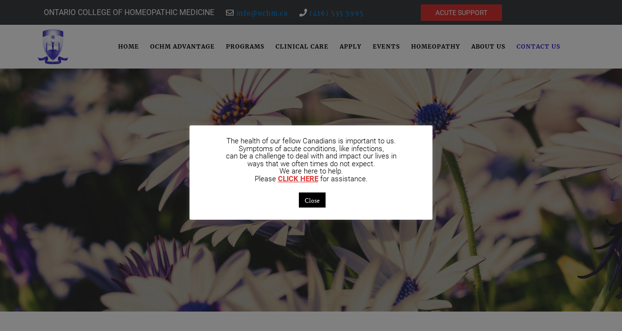

--- FILE ---
content_type: text/html; charset=UTF-8
request_url: https://ochm.ca/contact-us/
body_size: 77391
content:
		<!DOCTYPE html>
		<html dir="ltr" lang="en-US" prefix="og: https://ogp.me/ns#">
		<head>
			
			<meta charset="UTF-8">
						<meta name="viewport" content="width=device-width, initial-scale=1, maximum-scale=1">
						<link rel="profile" href="http://gmpg.org/xfn/11">
						<title>CONTACT US | ONTARIO COLLEGE OF HOMEOPATHIC MEDICINE</title>
<link data-rocket-prefetch href="https://fonts.googleapis.com" rel="dns-prefetch">
<link data-rocket-prefetch href="https://www.gstatic.com" rel="dns-prefetch">
<link data-rocket-prefetch href="https://www.google.com" rel="dns-prefetch">
<link data-rocket-preload as="style" href="https://fonts.googleapis.com/css?family=Roboto%3A300%2Cregular%2Citalic%2C500%2C700%7CMerriweather%3A300%2Cregular%2Citalic%2C500%2C700&#038;display=swap" rel="preload">
<link href="https://fonts.googleapis.com/css?family=Roboto%3A300%2Cregular%2Citalic%2C500%2C700%7CMerriweather%3A300%2Cregular%2Citalic%2C500%2C700&#038;display=swap" media="print" onload="this.media=&#039;all&#039;" rel="stylesheet">
<style id="wpr-usedcss">.select2-container{box-sizing:border-box;display:inline-block;margin:0;position:relative;vertical-align:middle}.select2-container .select2-selection--single{box-sizing:border-box;cursor:pointer;display:block;height:28px;user-select:none;-webkit-user-select:none}.select2-container .select2-selection--single .select2-selection__rendered{display:block;padding-left:8px;padding-right:20px;overflow:hidden;text-overflow:ellipsis;white-space:nowrap}.select2-container .select2-selection--single .select2-selection__clear{position:relative}.select2-container[dir=rtl] .select2-selection--single .select2-selection__rendered{padding-right:8px;padding-left:20px}.select2-container .select2-selection--multiple{box-sizing:border-box;cursor:pointer;display:block;min-height:32px;user-select:none;-webkit-user-select:none}.select2-container .select2-selection--multiple .select2-selection__rendered{display:inline-block;overflow:hidden;padding-left:8px;text-overflow:ellipsis;white-space:nowrap}.select2-container .select2-search--inline{float:left}.select2-container .select2-search--inline .select2-search__field{box-sizing:border-box;border:none;font-size:100%;margin-top:5px;padding:0}.select2-container .select2-search--inline .select2-search__field::-webkit-search-cancel-button{-webkit-appearance:none}.select2-dropdown{background-color:#fff;border:1px solid #aaa;border-radius:4px;box-sizing:border-box;display:block;position:absolute;left:-100000px;width:100%;z-index:1051}.select2-results{display:block}.select2-results__options{list-style:none;margin:0;padding:0}.select2-results__option{padding:6px;user-select:none;-webkit-user-select:none}.select2-results__option[aria-selected]{cursor:pointer}.select2-container--open .select2-dropdown{left:0}.select2-container--open .select2-dropdown--above{border-bottom:none;border-bottom-left-radius:0;border-bottom-right-radius:0}.select2-container--open .select2-dropdown--below{border-top:none;border-top-left-radius:0;border-top-right-radius:0}.select2-search--dropdown{display:block;padding:4px}.select2-search--dropdown .select2-search__field{padding:4px;width:100%;box-sizing:border-box}.select2-search--dropdown .select2-search__field::-webkit-search-cancel-button{-webkit-appearance:none}.select2-search--dropdown.select2-search--hide{display:none}.select2-close-mask{border:0;margin:0;padding:0;display:block;position:fixed;left:0;top:0;min-height:100%;min-width:100%;height:auto;width:auto;opacity:0;z-index:99;background-color:#fff}.select2-hidden-accessible{border:0!important;clip:rect(0 0 0 0)!important;-webkit-clip-path:inset(50%)!important;clip-path:inset(50%)!important;height:1px!important;overflow:hidden!important;padding:0!important;position:absolute!important;width:1px!important;white-space:nowrap!important}.select2-container--default .select2-selection--single{background-color:#fff;border:1px solid #aaa;border-radius:4px}.select2-container--default .select2-selection--single .select2-selection__rendered{color:#444;line-height:28px}.select2-container--default .select2-selection--single .select2-selection__clear{cursor:pointer;float:right;font-weight:700}.select2-container--default .select2-selection--single .select2-selection__placeholder{color:#999}.select2-container--default .select2-selection--single .select2-selection__arrow{height:26px;position:absolute;top:1px;right:1px;width:20px}.select2-container--default .select2-selection--single .select2-selection__arrow b{border-color:#888 transparent transparent;border-style:solid;border-width:5px 4px 0;height:0;left:50%;margin-left:-4px;margin-top:-2px;position:absolute;top:50%;width:0}.select2-container--default[dir=rtl] .select2-selection--single .select2-selection__clear{float:left}.select2-container--default[dir=rtl] .select2-selection--single .select2-selection__arrow{left:1px;right:auto}.select2-container--default.select2-container--disabled .select2-selection--single{background-color:#eee;cursor:default}.select2-container--default.select2-container--disabled .select2-selection--single .select2-selection__clear{display:none}.select2-container--default.select2-container--open .select2-selection--single .select2-selection__arrow b{border-color:transparent transparent #888;border-width:0 4px 5px}.select2-container--default .select2-selection--multiple{background-color:#fff;border:1px solid #aaa;border-radius:4px;cursor:text}.select2-container--default .select2-selection--multiple .select2-selection__rendered{box-sizing:border-box;list-style:none;margin:0;padding:0 5px;width:100%}.select2-container--default .select2-selection--multiple .select2-selection__rendered li{list-style:none}.select2-container--default .select2-selection--multiple .select2-selection__clear{cursor:pointer;float:right;font-weight:700;margin-top:5px;margin-right:10px;padding:1px}.select2-container--default .select2-selection--multiple .select2-selection__choice{background-color:#e4e4e4;border:1px solid #aaa;border-radius:4px;cursor:default;float:left;margin-right:5px;margin-top:5px;padding:0 5px}.select2-container--default .select2-selection--multiple .select2-selection__choice__remove{color:#999;cursor:pointer;display:inline-block;font-weight:700;margin-right:2px}.select2-container--default .select2-selection--multiple .select2-selection__choice__remove:hover{color:#333}.select2-container--default[dir=rtl] .select2-selection--multiple .select2-search--inline,.select2-container--default[dir=rtl] .select2-selection--multiple .select2-selection__choice{float:right}.select2-container--default[dir=rtl] .select2-selection--multiple .select2-selection__choice{margin-left:5px;margin-right:auto}.select2-container--default[dir=rtl] .select2-selection--multiple .select2-selection__choice__remove{margin-left:2px;margin-right:auto}.select2-container--default.select2-container--focus .select2-selection--multiple{border:1px solid #000;outline:0}.select2-container--default.select2-container--disabled .select2-selection--multiple{background-color:#eee;cursor:default}.select2-container--default.select2-container--disabled .select2-selection__choice__remove{display:none}.select2-container--default.select2-container--open.select2-container--above .select2-selection--multiple,.select2-container--default.select2-container--open.select2-container--above .select2-selection--single{border-top-left-radius:0;border-top-right-radius:0}.select2-container--default.select2-container--open.select2-container--below .select2-selection--multiple,.select2-container--default.select2-container--open.select2-container--below .select2-selection--single{border-bottom-left-radius:0;border-bottom-right-radius:0}.select2-container--default .select2-search--dropdown .select2-search__field{border:1px solid #aaa}.select2-container--default .select2-search--inline .select2-search__field{background:0 0;border:none;outline:0;box-shadow:none;-webkit-appearance:textfield}.select2-container--default .select2-results>.select2-results__options{max-height:200px;overflow-y:auto}.select2-container--default .select2-results__option[role=group]{padding:0}.select2-container--default .select2-results__option[aria-disabled=true]{color:#999}.select2-container--default .select2-results__option[aria-selected=true]{background-color:#ddd}.select2-container--default .select2-results__option .select2-results__option{padding-left:1em}.select2-container--default .select2-results__option .select2-results__option .select2-results__group{padding-left:0}.select2-container--default .select2-results__option .select2-results__option .select2-results__option{margin-left:-1em;padding-left:2em}.select2-container--default .select2-results__option .select2-results__option .select2-results__option .select2-results__option{margin-left:-2em;padding-left:3em}.select2-container--default .select2-results__option .select2-results__option .select2-results__option .select2-results__option .select2-results__option{margin-left:-3em;padding-left:4em}.select2-container--default .select2-results__option .select2-results__option .select2-results__option .select2-results__option .select2-results__option .select2-results__option{margin-left:-4em;padding-left:5em}.select2-container--default .select2-results__option .select2-results__option .select2-results__option .select2-results__option .select2-results__option .select2-results__option .select2-results__option{margin-left:-5em;padding-left:6em}.select2-container--default .select2-results__option--highlighted[aria-selected]{background-color:#5897fb;color:#fff}.select2-container--default .select2-results__group{cursor:default;display:block;padding:6px}.select2-container--classic .select2-selection--single{background-color:#f7f7f7;border:1px solid #aaa;border-radius:4px;outline:0;background-image:-webkit-linear-gradient(top,#fff 50%,#eee 100%);background-image:-o-linear-gradient(top,#fff 50%,#eee 100%);background-image:linear-gradient(to bottom,#fff 50%,#eee 100%);background-repeat:repeat-x}.select2-container--classic .select2-selection--single:focus{border:1px solid #5897fb}.select2-container--classic .select2-selection--single .select2-selection__rendered{color:#444;line-height:28px}.select2-container--classic .select2-selection--single .select2-selection__clear{cursor:pointer;float:right;font-weight:700;margin-right:10px}.select2-container--classic .select2-selection--single .select2-selection__placeholder{color:#999}.select2-container--classic .select2-selection--single .select2-selection__arrow{background-color:#ddd;border:none;border-left:1px solid #aaa;border-top-right-radius:4px;border-bottom-right-radius:4px;height:26px;position:absolute;top:1px;right:1px;width:20px;background-image:-webkit-linear-gradient(top,#eee 50%,#ccc 100%);background-image:-o-linear-gradient(top,#eee 50%,#ccc 100%);background-image:linear-gradient(to bottom,#eee 50%,#ccc 100%);background-repeat:repeat-x}.select2-container--classic .select2-selection--single .select2-selection__arrow b{border-color:#888 transparent transparent;border-style:solid;border-width:5px 4px 0;height:0;left:50%;margin-left:-4px;margin-top:-2px;position:absolute;top:50%;width:0}.select2-container--classic[dir=rtl] .select2-selection--single .select2-selection__clear{float:left}.select2-container--classic[dir=rtl] .select2-selection--single .select2-selection__arrow{border:none;border-right:1px solid #aaa;border-radius:0;border-top-left-radius:4px;border-bottom-left-radius:4px;left:1px;right:auto}.select2-container--classic.select2-container--open .select2-selection--single{border:1px solid #5897fb}.select2-container--classic.select2-container--open .select2-selection--single .select2-selection__arrow{background:0 0;border:none}.select2-container--classic.select2-container--open .select2-selection--single .select2-selection__arrow b{border-color:transparent transparent #888;border-width:0 4px 5px}.select2-container--classic.select2-container--open.select2-container--above .select2-selection--single{border-top:none;border-top-left-radius:0;border-top-right-radius:0;background-image:-webkit-linear-gradient(top,#fff 0,#eee 50%);background-image:-o-linear-gradient(top,#fff 0,#eee 50%);background-image:linear-gradient(to bottom,#fff 0,#eee 50%);background-repeat:repeat-x}.select2-container--classic.select2-container--open.select2-container--below .select2-selection--single{border-bottom:none;border-bottom-left-radius:0;border-bottom-right-radius:0;background-image:-webkit-linear-gradient(top,#eee 50%,#fff 100%);background-image:-o-linear-gradient(top,#eee 50%,#fff 100%);background-image:linear-gradient(to bottom,#eee 50%,#fff 100%);background-repeat:repeat-x}.select2-container--classic .select2-selection--multiple{background-color:#fff;border:1px solid #aaa;border-radius:4px;cursor:text;outline:0}.select2-container--classic .select2-selection--multiple:focus{border:1px solid #5897fb}.select2-container--classic .select2-selection--multiple .select2-selection__rendered{list-style:none;margin:0;padding:0 5px}.select2-container--classic .select2-selection--multiple .select2-selection__clear{display:none}.select2-container--classic .select2-selection--multiple .select2-selection__choice{background-color:#e4e4e4;border:1px solid #aaa;border-radius:4px;cursor:default;float:left;margin-right:5px;margin-top:5px;padding:0 5px}.select2-container--classic .select2-selection--multiple .select2-selection__choice__remove{color:#888;cursor:pointer;display:inline-block;font-weight:700;margin-right:2px}.select2-container--classic .select2-selection--multiple .select2-selection__choice__remove:hover{color:#555}.select2-container--classic[dir=rtl] .select2-selection--multiple .select2-selection__choice{float:right;margin-left:5px;margin-right:auto}.select2-container--classic[dir=rtl] .select2-selection--multiple .select2-selection__choice__remove{margin-left:2px;margin-right:auto}.select2-container--classic.select2-container--open .select2-selection--multiple{border:1px solid #5897fb}.select2-container--classic.select2-container--open.select2-container--above .select2-selection--multiple{border-top:none;border-top-left-radius:0;border-top-right-radius:0}.select2-container--classic.select2-container--open.select2-container--below .select2-selection--multiple{border-bottom:none;border-bottom-left-radius:0;border-bottom-right-radius:0}.select2-container--classic .select2-search--dropdown .select2-search__field{border:1px solid #aaa;outline:0}.select2-container--classic .select2-search--inline .select2-search__field{outline:0;box-shadow:none}.select2-container--classic .select2-dropdown{background-color:#fff;border:1px solid transparent}.select2-container--classic .select2-dropdown--above{border-bottom:none}.select2-container--classic .select2-dropdown--below{border-top:none}.select2-container--classic .select2-results>.select2-results__options{max-height:200px;overflow-y:auto}.select2-container--classic .select2-results__option[role=group]{padding:0}.select2-container--classic .select2-results__option[aria-disabled=true]{color:grey}.select2-container--classic .select2-results__option--highlighted[aria-selected]{background-color:#3875d7;color:#fff}.select2-container--classic .select2-results__group{cursor:default;display:block;padding:6px}.select2-container--classic.select2-container--open .select2-dropdown{border-color:#5897fb}@font-face{font-display:swap;font-family:simple-line-icons;src:url('https://ochm.ca/wp-content/plugins/modern-events-calendar-lite/assets/fonts/Simple-Line-Icons.eot');src:url('https://ochm.ca/wp-content/plugins/modern-events-calendar-lite/assets/fonts/Simple-Line-Icons.eot?#iefix') format('embedded-opentype'),url('https://ochm.ca/wp-content/plugins/modern-events-calendar-lite/assets/fonts/Simple-Line-Icons.ttf') format('truetype'),url('https://ochm.ca/wp-content/plugins/modern-events-calendar-lite/assets/fonts/Simple-Line-Icons.woff2') format('woff2'),url('https://ochm.ca/wp-content/plugins/modern-events-calendar-lite/assets/fonts/Simple-Line-Icons.woff') format('woff'),url('https://ochm.ca/wp-content/plugins/modern-events-calendar-lite/assets/fonts/Simple-Line-Icons.svg?#simple-line-icons') format('svg')}[class*=mec-sl-]{speak:none;font-style:normal;font-weight:400;font-variant:normal;text-transform:none;line-height:1;-webkit-font-smoothing:antialiased;-moz-osx-font-smoothing:grayscale}[class*=mec-sl-]{font-family:simple-line-icons}.mec-sl-arrow-down:before{content:"\e604"}.mec-sl-arrow-left:before{content:"\e605"}.mec-sl-arrow-right:before{content:"\e606"}.mec-sl-arrow-up:before{content:"\e607"}.mec-wrap{position:relative}.mec-wrap h2,.mec-wrap h3,.mec-wrap h4,.mec-wrap h5{color:#171c24;font-weight:300;font-style:inherit;letter-spacing:normal;clear:none}.mec-wrap h2{font-size:36px;line-height:1.14;margin-bottom:10px}.mec-wrap h3{font-size:28px;line-height:1.2;margin-bottom:8px}.mec-wrap h4{font-size:24px;line-height:1.2;margin-bottom:10px}.mec-wrap h5{font-size:18px;line-height:1.3;margin-bottom:7px}.mec-wrap p{margin:0 0 20px;color:#616161;font-size:14px;line-height:1.8}.mec-wrap .button,.mec-wrap button:not(.owl-dot):not(.gm-control-active):not(.mejs):not(.owl-prev):not(.owl-next),.mec-wrap input[type=button],.mec-wrap input[type=reset],.mec-wrap input[type=submit]{position:relative;border:none;border-radius:2px;color:#fff;display:inline-block;font-size:12px;letter-spacing:1px;line-height:1.5;text-transform:uppercase;font-weight:600;text-decoration:none;cursor:pointer;margin-bottom:21px;margin-right:10px;line-height:1;padding:18px 20px 16px;background:#24ca4f;-webkit-transition:.21s;-moz-transition:.21s;transition:all .21s ease}.mec-wrap .button:hover,.mec-wrap a.button:hover,.mec-wrap button:hover:not(.mejs),.mec-wrap input[type=button]:hover,.mec-wrap input[type=reset]:hover,.mec-wrap input[type=submit]:hover{background:#222;color:#fff}.mec-wrap{font-weight:400;color:#626262}.mec-event-content p{font-weight:300}.mec-event-grid-classic .mec-event-content{background:#fff;color:#767676;padding:0 20px 5px;text-align:center;min-height:125px}.mec-event-grid-classic .mec-event-title{color:#202020;margin:10px 0;font-weight:700;font-size:20px;letter-spacing:1px;text-transform:uppercase}.mec-event-grid-classic .mec-event-title a{color:#202020;transition:all .24s ease}.mec-event-grid-classic .mec-event-content p{font-size:15px;color:#8a8a8a}.mec-event-grid-classic .mec-event-detail{display:none}.mec-event-grid-classic img{margin-bottom:0;width:100%}.mec-event-sharing-wrap{left:15px;position:absolute;list-style:none;margin:0;padding-left:0}.mec-event-sharing-wrap .mec-event-sharing{position:absolute;padding:8px 0 2px;left:-6px;bottom:54px;margin:0;margin-top:6px;border-radius:5px;width:50px;visibility:hidden;opacity:0;border:1px solid #e2e2e2;background:#fff;box-shadow:0 0 9px 0 rgba(0,0,0,.06);z-index:99;-webkit-transition:.18s;transition:all .18s ease}.mec-event-sharing-wrap .mec-event-sharing:after,.mec-event-sharing-wrap .mec-event-sharing:before{content:'';display:block;position:absolute;bottom:-10px;left:50%;margin-left:-10px;width:0;height:0;border-style:solid;border-width:10px}.mec-event-sharing-wrap .mec-event-sharing:before{bottom:-21px;border-color:#e2e2e2 transparent transparent}.mec-event-sharing-wrap .mec-event-sharing:after{bottom:-19px;border-color:#fff transparent transparent}.mec-event-sharing-wrap:hover .mec-event-sharing{opacity:1;visibility:visible}.mec-event-sharing-wrap li{text-align:center;border:0;display:block;margin-right:2px;overflow:hidden;margin:0 auto 6px;width:38px}.mec-event-sharing-wrap:hover>li{cursor:pointer;background-color:#40d9f1}.mec-event-sharing-wrap:hover li a{color:#fff}.mec-event-sharing-wrap>li:first-of-type{border:1px solid #d9d9d9}.mec-event-sharing-wrap li a,.mec-event-sharing-wrap:hover li ul li a{border:none;color:#767676;display:block}.mec-event-sharing-wrap li i{width:36px;height:36px;display:table-cell;vertical-align:middle}.mec-event-sharing-wrap li svg{height:16px}.mec-event-sharing-wrap .mec-event-sharing li a{display:block}.mec-event-sharing-wrap .mec-event-sharing li:hover a{color:#40d9f1}@media only screen and (max-width:960px){.mec-event-grid-classic{margin-bottom:30px}}.mec-widget .mec-event-grid-classic.mec-owl-carousel{padding:36px 0 16px}.mec-widget .mec-event-grid-classic.mec-owl-carousel .owl-nav{margin:5px 0;width:100%;position:absolute;top:15px;padding:0}.mec-widget .mec-event-grid-classic.mec-owl-carousel{padding:20px 0 16px}.mec-widget .mec-event-grid-classic.mec-owl-carousel .owl-nav{margin:0;width:100%;position:absolute;top:0;padding:0}.mec-widget .mec-event-grid-classic.mec-owl-carousel .owl-nav div{position:absolute;background:#fff;line-height:0;width:34px;height:26px;padding:6px;text-align:center;margin-top:-17px;border-radius:3px;border:1px solid #e2e2e2;text-align:center;box-shadow:0 2px 0 0 rgba(0,0,0,.028);transition:all .33s ease}.mec-widget .mec-event-grid-classic.mec-owl-carousel .owl-nav i{font-size:12px;color:#40d9f1;cursor:pointer}.mec-widget .mec-event-grid-classic.mec-owl-carousel .owl-nav .owl-next{right:0}.mec-widget .mec-event-grid-classic.mec-owl-carousel .owl-nav .owl-prev{left:0}.mec-widget .mec-event-grid-classic.mec-owl-carousel .mec-event-sharing{display:none}@media screen and (min-width:56.875em){.mec-widget .mec-month-container dl{margin-bottom:0}}.mec-widget .mec-event-sharing-wrap .mec-event-sharing{position:absolute;top:auto;bottom:52px;margin:0;margin-top:0;border-radius:5px}.mec-widget .mec-event-sharing-wrap .mec-event-sharing:after{top:auto;bottom:-17px;border-color:#fff transparent transparent}.mec-widget .mec-event-sharing-wrap .mec-event-sharing:before{top:auto;bottom:-18px;border-color:#e2e2e2 transparent transparent}.mec-widget .mec-event-grid-classic.mec-owl-carousel .owl-nav button{position:absolute;background:#fff;padding:6px;margin-top:-17px;border-radius:3px;border:1px solid #e2e2e2;box-shadow:0 2px 0 0 rgba(0,0,0,.028)}.mec-widget .mec-event-grid-classic.mec-owl-carousel .owl-nav button:hover{background:#40d9f1;border-color:#40d9f1}.mec-widget .mec-event-grid-classic.mec-owl-carousel .owl-nav button:hover i{color:#fff}.mec-widget .mec-event-grid-classic.mec-owl-carousel .mec-booking-button{width:40%;float:right;color:#202020;height:36px;line-height:14px;font-size:12px;width:auto}.mec-widget .mec-event-grid-classic.mec-owl-carousel .mec-booking-button:hover{color:#fff}.mec-load-more-wrap{text-align:center;display:block;width:100%;padding-top:20px;text-align:center;position:relative}.mec-load-more-button{box-shadow:none;transition:all .21s ease;font-size:12px;font-weight:500;letter-spacing:1px;text-transform:uppercase;background:#fff;color:#767676;border:2px solid #e8e8e8;border-radius:50px;padding:0 28px;margin-bottom:20px;cursor:pointer;line-height:40px;height:42px;display:inline-block}.mec-load-more-button:hover{background:#191919;color:#fff;border-color:#191919}.mec-load-more-loading{content:url('https://ochm.ca/wp-content/plugins/modern-events-calendar-lite/assets/img/ajax-loader.gif');cursor:wait;background:0 0;border-style:none}.mec-load-more-loading:hover{background:0 0}.mec-modal-preloader,.mec-month-navigator-loading{width:100%;height:100%;background:url('https://ochm.ca/wp-content/plugins/modern-events-calendar-lite/assets/img/ajax-loader.gif') center no-repeat rgba(255,255,255,.88);border-style:none;position:absolute;left:0;right:0;bottom:0;top:0;z-index:9}.mec-month-divider{text-align:center;margin:60px 0 40px}.widget .mec-month-divider{margin:10px 0}.mec-month-divider span{text-transform:uppercase;font-size:22px;font-weight:700;padding-bottom:5px;color:#313131;border-bottom:4px solid #ebebeb;width:100%;display:block;padding-bottom:10px;position:relative}.mec-month-divider span:before{border-bottom:4px solid #40d9f1;font-size:6px;content:'';text-align:center;position:absolute;bottom:-4px;margin-left:-30px;left:50%;width:60px}.widget .mec-month-divider span{font-size:13px}button#mec-book-form-back-btn-step-3{float:none}.lity-content button#mec-book-form-back-btn-step-3{float:none}.mec-wrap .mec-attendees-list-details p{font-weight:300;margin:20px 0 0;color:#8d8d8d}.mec-wrap .mec-attendees-list-details li{list-style:none;display:block;margin-top:15px}.mec-attendees-list-details ul{margin-bottom:0}.mec-attendees-list-details .mec-attendees-toggle{border:1px solid #e6e6e6;background:#fafafa;padding:15px 15px 0;border-radius:3px;margin:12px 0 20px 52px;position:relative;font-size:13px;box-shadow:0 3px 1px 0 rgba(0,0,0,.02)}.mec-attendees-list-details .mec-attendees-toggle:after,.mec-attendees-list-details .mec-attendees-toggle:before{content:'';display:block;position:absolute;left:50px;width:0;height:0;border-style:solid;border-width:10px}.mec-attendees-list-details .mec-attendees-toggle:after{top:-20px;border-color:transparent transparent #fafafa}.mec-attendees-list-details .mec-attendees-toggle:before{top:-21px;border-color:transparent transparent #e1e1e1}.mec-calendar{margin-bottom:20px;border:1px solid #e8e8e8;width:100%;box-shadow:0 2px 0 0 rgba(0,0,0,.016)}.mec-calendar .mec-calendar-events-side{display:table-cell;height:100%;border-left:1px solid #efefef;padding:40px;width:100%}.mec-calendar dl{display:table;margin:0;border:none;padding:0;table-layout:fixed}.mec-calendar dt{display:table-cell;transition:all .66s ease;color:#4d4d4d;background:#fff;border-radius:44px;font-size:14px;width:80px;height:80px;line-height:80px;text-align:center}.mec-calendar .mec-calendar-row dt:hover{background:#f4f4f4}.mec-calendar .mec-selected-day,.mec-calendar .mec-selected-day:hover{background:#40d9f1;color:#fff}.mec-calendar .mec-selected-day a{color:#fff}.mec-calendar .mec-has-event{position:relative}.mec-calendar .mec-calendar-row dt.mec-has-event:hover{background:#40d9f1}.mec-calendar .mec-has-event a{cursor:pointer;display:block;width:100%;height:100%;border-radius:50%;color:#4d4d4d;transition:all .25s ease;text-decoration:none;box-shadow:none}.mec-calendar .mec-calendar-row dt.mec-has-event.mec-selected-day a,.mec-calendar .mec-calendar-row dt.mec-has-event:hover a{color:#fff}.mec-calendar .mec-has-event:after{background-color:#40d9f1;border-radius:50%;display:block;content:'';width:8px;height:8px;bottom:14px;left:50%;margin:-4px 0 0 -4px;position:absolute;transition:all .25s ease}.mec-calendar .mec-calendar-row dt.mec-has-event:hover:after{background-color:#fff}.mec-calendar .mec-has-event.mec-selected-day:after{display:none}@media only screen and (min-width:961px){.mec-wrap.mec-sm959 .mec-calendar:not(.mec-event-calendar-classic):not(.mec-calendar-weekly) .mec-has-event:after{width:6px;height:6px;bottom:6px}.mec-wrap.mec-sm959 .mec-calendar:not(.mec-event-calendar-classic):not(.mec-calendar-weekly) dt{width:50px;height:50px;line-height:50px}}@media only screen and (max-width:1200px){.mec-calendar .mec-has-event:after{width:6px;height:6px;bottom:6px}.mec-calendar dt{width:50px;height:50px;line-height:50px}}@media only screen and (max-width:767px){.mec-calendar .mec-calendar-events-side{width:100%;display:block;height:100%;border-left:none;border-top:1px solid #efefef;padding:20px}.mec-calendar dl{width:100%}.mec-calendar dt{width:14%;height:60px;line-height:60px;border-radius:50px}}@media only screen and (max-width:479px){.mec-calendar .mec-has-event:after{width:4px;height:4px}.mec-calendar dt{height:38px;line-height:38px}}.mec-previous-month a{pointer-events:none}.mec-single-event-novel.light h4{color:#000!important}.mec-single-event-novel.dark h4{color:#fff!important}.mec-util-hidden{display:none}.mec-daily-view-date-events,.mec-weekly-view-date-events{list-style:none;margin:0}.mec-widget .mec-calendar{max-width:100%}.mec-widget .mec-calendar dl dt{height:40px}.mec-widget .mec-calendar .mec-has-event:after{width:4px;height:4px}.mec-map-view-event-detail.mec-event-detail{width:580px;background-color:#e9e9e9;padding:8px 15px}.mec-marker-infowindow-wp{padding:10px}.mec-marker-infowindow-wp .mec-marker-infowindow-count{width:60px;height:60px;display:block;text-align:center;line-height:60px;border:1px solid #40d9f1;border-radius:50%;font-size:32px;color:#40d9f1;float:left;margin-right:11px}.mec-marker-infowindow-wp .mec-marker-infowindow-content{overflow:hidden;padding-top:6px}.mec-marker-infowindow-wp .mec-marker-infowindow-content span{display:block;color:#222}.mec-marker-infowindow-wp .mec-marker-infowindow-content span:first-child{font-size:15px;font-weight:700}.mec-error,.mec-success{margin:10px 0;padding:10px;border-radius:3px 3px 3px 3px;font-size:13px}.mec-cart .mec-success,.mec-success{color:#0dbf52;background-color:#cef7ce}.mec-error{color:#d8000c!important;background-color:#ffbaba}.mec-wrap .mec-totalcal-box{position:relative;border:1px solid #efefef;padding:20px 5px;margin:0 0 20px;background:#fafafa;overflow:hidden;box-shadow:0 3px 2px 0 rgba(0,0,0,.012);min-height:78px}.mec-wrap .mec-totalcal-box i{float:left;margin:0;width:36px;height:36px;background:#fff;border:1px solid #efefef;text-align:center;padding:10px 0;font-size:15px;color:#888}.mec-wrap .mec-totalcal-box .mec-totalcal-view span,.mec-wrap .mec-totalcal-box input,.mec-wrap .mec-totalcal-box select{width:auto;min-height:36px;height:36px;line-height:36px;background:#fff;font-size:13px;color:#777;border:1px solid #efefef;margin:0 0 0 -1px;float:left;padding:0 5px}.mec-wrap .mec-totalcal-box input[type=submit]{cursor:pointer;padding:0 16px;text-transform:uppercase;font-size:11px;transition:all .21s ease}.mec-wrap .mec-totalcal-box input[type=submit]:hover{background:#222;color:#fff}.mec-wrap .mec-totalcal-box .mec-totalcal-view span{display:inline-block;text-transform:uppercase;font-size:11px;padding:0 12px;cursor:pointer}.mec-wrap .mec-totalcal-box .mec-totalcal-view span:hover{color:#40d9f1}.mec-wrap .mec-totalcal-box .mec-totalcal-view span.mec-totalcalview-selected{color:#fff;background:#40d9f1;border-color:#40d9f1}.mec-wrap .mec-totalcal-box .mec-totalcal-view{text-align:right;float:right}.mec-wrap .mec-totalcal-box input[type=search]{width:calc(100% - 36px)}.mec-there-reset-button .mec-totalcal-box{padding-bottom:48px}.mec-wrap .mec-text-address-search.with-mec-cost{width:calc(100% - 356px)}.mec-wrap .mec-minmax-event-cost{display:block;float:left;width:50%;margin-left:10px}.mec-wrap .mec-minmax-event-cost.with-mec-address{display:block;width:336px;max-width:50%;float:right;margin-left:0;margin-right:10px}.mec-wrap .mec-checkboxes-search .mec-searchbar-category-wrap .select2-container.select2-container--default{width:calc(100% - 36px)!important}.mec-wrap .mec-checkboxes-search .mec-searchbar-category-wrap .select2-container .select2-selection--multiple ul,.mec-wrap .mec-checkboxes-search .mec-searchbar-category-wrap .select2-container.select2-container--default{height:auto;overflow:unset}.mec-wrap .mec-checkboxes-search .mec-searchbar-category-wrap .select2-container .select2-selection--multiple ul{display:block}.mec-wrap .mec-checkboxes-search .mec-searchbar-category-wrap .select2-container .select2-selection--multiple{border:unset;width:100%;height:0!important;border-radius:0}.mec-wrap .mec-checkboxes-search .mec-searchbar-category-wrap .select2-container .select2-selection--multiple ul li{line-height:12px!important;max-height:20px!important;width:auto;margin-right:5px;margin-top:5px}.mec-wrap .mec-checkboxes-search .mec-searchbar-category-wrap .select2-container .select2-selection--multiple .select2-selection__choice{letter-spacing:0;color:#777;text-transform:capitalize;padding:4px 6px;background-color:#efefef;border-radius:2px;border:0;cursor:default;float:left;margin-right:5px;margin-top:5px;margin-bottom:5px;font-size:11px;text-transform:uppercase}.mec-wrap .mec-checkboxes-search .mec-searchbar-category-wrap .select2-container .select2-selection--multiple .select2-selection__choice__remove{color:#777}@media only screen and (min-width:961px) and (max-width:1200px){.mec-wrap .mec-totalcal-box{padding:37px 5px}}@media only screen and (max-width:960px){.mec-wrap .mec-totalcal-box .col-md-4{width:100%;float:none;clear:both;overflow:hidden}.mec-wrap .mec-search-form .mec-date-search select{width:calc(100% - 106px)}.mec-wrap .mec-search-form .mec-date-search select:last-child{width:70px}.mec-wrap .mec-totalcal-box .mec-totalcal-view{float:none}.mec-wrap .mec-checkboxes-search .mec-searchbar-category-wrap .select2-container .select2-selection--multiple .select2-selection__choice{display:block;max-width:100%;white-space:break-spaces;max-height:unset!important;height:auto!important}}@media only screen and (min-width:768px) and (max-width:960px){.mec-wrap .mec-totalcal-box .col-md-4{position:relative;width:initial}.mec-wrap .mec-totalcal-box{padding:37px 5px}}@media only screen and (max-width:767px){.mec-wrap .mec-totalcal-box .mec-totalcal-view{float:none}.mec-wrap .mec-totalcal-box .col-md-4{padding-bottom:0}.mec-wrap .mec-minmax-event-cost.with-mec-address,.mec-wrap .mec-text-address-search.with-mec-cost{width:100%;float:left}.mec-wrap .mec-minmax-event-cost.with-mec-address{max-width:calc(100% - 20px);margin:0 10px 20px}}@media only screen and (max-width:479px){.mec-wrap .mec-totalcal-box .mec-totalcal-view span{padding:0 8px;font-size:10px}.mec-wrap .mec-totalcal-box input[type=submit]{padding:0 10px;font-size:10px}}@media only screen and (min-width:961px){.mec-wrap.mec-sm959 .mec-totalcal-box .col-md-4{padding-bottom:0;width:100%}}@media (min-width:961px) and (max-width:1200px){.mec-wrap .mec-totalcal-box .mec-totalcal-view span{padding:0 10px}.mec-search-form .mec-date-search,.mec-search-form .mec-text-address-search,.mec-search-form .mec-text-input-search{padding:0 4px}}@media (max-width:780px){.mec-wrap .mec-totalcal-box .mec-totalcal-view span{padding:0 7px;margin-top:20px}}.mec-totalcalview-selected:hover{color:#fff!important}.mec-search-form{padding:20px 10px}.mec-search-form .mec-date-search,.mec-search-form .mec-text-input-search{padding:0 10px;float:left}.mec-search-form .mec-date-search,.mec-search-form .mec-time-picker-search,.mec-search-form .mec-totalcal-view{padding:0 10px}.mec-search-form .mec-text-input-search{width:100%}.mec-search-form .mec-full-calendar-search-ends .mec-text-input-search{width:50%}.mec-search-form .mec-date-search,.mec-search-form .mec-time-picker-search{width:50%;float:left}.mec-search-form .mec-date-search.with-mec-time-picker,.mec-search-form .mec-time-picker-search.with-mec-date-search{width:25%;float:left}.mec-search-form .mec-tab-loader.col-md-6 .mec-totalcal-view{padding:0}.mec-search-form .mec-full-calendar-search-ends .mec-text-input-search.col-md-12,.mec-search-form .mec-minmax-event-cost,.mec-search-form .mec-text-address-search{min-height:55px}.mec-search-form .mec-full-calendar-search-ends .mec-text-input-search.col-md-12,.mec-widget .mec-search-form .mec-date-search,.mec-widget .mec-search-form .mec-text-input-search{width:100%}.mec-search-form .mec-full-calendar-search-ends .mec-text-input-search.col-md-12{padding:0 10px}.mec-search-form .mec-minmax-event-cost,.mec-search-form .mec-text-address-search,.mec-widget .mec-search-form .mec-text-input-search{margin-top:10px}.mec-search-form .mec-date-search{clear:left}.mec-wrap .mec-search-form .mec-text-address-search input,.mec-wrap .mec-search-form .mec-text-input-search input{margin-bottom:10px}.mec-wrap .mec-totalcal-box label{display:block;line-height:1.8;margin-bottom:4px;font-size:13px;color:#9a9a9a}.mec-wrap .mec-search-form .mec-date-search select{width:calc(100% - 106px)}.mec-wrap .mec-search-form .mec-date-search select:last-child{width:70px}@media only screen and (max-width:781px){.mec-search-form .mec-date-search,.mec-search-form .mec-text-input-search{width:100%;float:none}.mec-search-form .mec-date-search{min-height:55px}}@media only screen and (max-width:780px){.mec-wrap .mec-totalcal-box .mec-totalcal-view span{margin-top:0}}@media only screen and (max-width:760px){.mec-wrap .mec-totalcal-box .mec-totalcal-view span{margin-top:20px}}.mec-search-form .mec-text-address-search{float:left;width:100%;padding:0 10px}@media (max-width:960px){.mec-wrap .mec-minmax-event-cost.with-mec-address,.mec-wrap .mec-text-address-search.with-mec-cost{margin-top:0}.mec-search-form .mec-date-search.with-mec-time-picker,.mec-search-form .mec-time-picker-search.with-mec-date-search{width:50%;margin-bottom:20px}}@media (max-width:780px){.mec-search-form .mec-date-search.with-mec-time-picker,.mec-search-form .mec-time-picker-search.with-mec-date-search{margin:20px 0;height:auto}.mec-search-form .mec-date-search{min-height:unset}}.mec-owl-theme .owl-dots .owl-dot{border:none}.lity-content>div{overflow:auto}.mec-modal-wrap{max-width:60vw;max-height:90vh!important;background:#fff;box-shadow:0 1px 55px rgba(0,0,0,.5);overflow-x:hidden!important}@media (max-width:1023px){.mec-modal-wrap{max-width:80vw}}body .featherlight{z-index:999999!important}body .featherlight .featherlight-content{background:0 0;overflow:unset;z-index:9999}@media (max-width:480px){.mec-search-form .mec-date-search.with-mec-time-picker,.mec-search-form .mec-time-picker-search.with-mec-date-search{width:100%}.mec-search-form .mec-date-search.with-mec-time-picker,.mec-search-form .mec-full-calendar-search-ends .mec-text-input-search,.mec-search-form .mec-minmax-event-cost,.mec-search-form .mec-text-address-search,.mec-search-form .mec-time-picker-search.with-mec-date-search,.mec-wrap .mec-minmax-event-cost.with-mec-address{margin-bottom:0;margin-top:10px;min-height:auto}.mec-wrap .mec-minmax-event-cost.with-mec-address{margin-bottom:10px}.mec-wrap.mec-widget .mec-minmax-event-cost.with-mec-address,.mec-wrap.mec-widget .mec-search-form .mec-time-picker-search.with-mec-date-search,.mec-wrap.mec-widget .mec-text-address-search.with-mec-cost{display:block!important;width:100%!important;max-width:100%!important}.mec-wrap.mec-widget .mec-minmax-event-cost.with-mec-address{float:left!important;max-width:calc(100% - 20px)!important;margin:0 0 0 10px!important}.mec-wrap.mec-widget .mec-search-form .mec-time-picker-search.with-mec-date-search{margin-top:20px!important}.mec-wrap.mec-widget .mec-search-form .mec-text-input-search{padding:10px!important}body .featherlight .featherlight-content{width:95%}.featherlight .featherlight-content,body .mec-modal-wrap{max-width:100%}}.mec-events-agenda{padding:0;border-bottom:1px solid #e9e9e9;overflow:hidden}.mec-agenda-event-title{position:relative;padding-left:14px}.mec-agenda-event-title a{font-size:14px;font-weight:600;color:#333}.mec-yearly-view-wrap{margin:0 0 15px;border:1px solid #e6e6e6;box-shadow:0 2px 4px rgba(0,0,0,.04);border-bottom-width:4px}.mec-yearly-view-wrap .mec-calendar.mec-yearly-calendar{max-width:100%;width:232px;padding:10px;background:#fff;margin:10px;display:inline-block}.mec-yearly-view-wrap .mec-calendar.mec-yearly-calendar dl dt{transition:none;height:30px;width:30px;line-height:30px;border-radius:0;font-size:12px}.mec-yearly-view-wrap .mec-calendar.mec-yearly-calendar .mec-has-event:after{width:4px;height:4px;bottom:3px;margin-left:-2px}.mec-calendar.mec-yearly-calendar .mec-calendar-table-title{text-align:center;font-size:15px;font-weight:700;color:#222;margin-top:-5px;padding-bottom:5px}.mec-yearly-view-wrap .mec-yearly-agenda-sec{min-height:200px;width:calc(100% - 538px);float:left;padding:0 0 0 20px;overflow:hidden}.mec-yearly-view-wrap .mec-yearly-title-sec{position:relative;padding:15px;text-align:center;border-bottom:1px solid #e6e6e6;box-shadow:0 1px 3px rgba(0,0,0,.02)}.mec-yearly-view-wrap .mec-yearly-title-sec h2{font-size:30px;line-height:40px;color:#333;margin:0;font-weight:700}.mec-yearly-view-wrap .mec-events-agenda.mec-selected{box-shadow:-10px 0 0 0 #fffcf2,0 -1px 0 #fbebb6;background:#fffcf2;border-color:#fbebb6;color:#f9af29}@media only screen and (max-width:959px){.mec-yearly-view-wrap .mec-yearly-agenda-sec{width:calc(100% - 268px);padding:0 0 0 10px}}@media only screen and (max-width:767px){.mec-events-agenda span.mec-agenda-event-title{display:block;width:100%}.mec-agenda-event-title a{font-size:13px}.mec-yearly-view-wrap .mec-yearly-agenda-sec{width:100%;float:none}.mec-yearly-view-wrap .mec-calendar.mec-yearly-calendar{width:auto}.mec-yearly-view-wrap .mec-calendar.mec-yearly-calendar dl dt{width:14.2%}.mec-yearly-view-wrap .mec-yearly-title-sec h2{font-size:25px}}@media only screen and (min-width:768px){.mec-yearly-view-wrap .mec-agenda-event-title a{font-size:13px}}@media only screen and (max-width:1200px){.mec-yearly-view-wrap .mec-agenda-event-title a{font-size:12px;padding-right:6px}}.mec-weather-summary-temp{font-weight:300;color:#fff;font-size:29px;line-height:1}.degrees-mode{background:rgba(0,0,0,.2);cursor:pointer;font-weight:300;font-size:18px;padding:4px 5px;line-height:1;color:#fff;position:absolute;border-radius:8px;bottom:16px;left:16px}.mec-weather-extras{width:auto;padding:10px 15px 0;float:right;min-height:80px;color:#fff;font-size:13px;line-height:1}.mec-weather-extras div{line-height:20px;height:20px}.mec-weather-extras span{color:rgba(255,255,255,.68);font-size:12px;text-transform:uppercase}.mec-weather-extras var{font-size:11px;letter-spacing:.4px}.mec-masonry-item-wrap{width:calc(33.33% - 30px);padding:0;margin:0 15px 30px;min-height:10px;position:relative;float:left}.mec-events-masonry-cats{padding:10px;margin-bottom:25px;text-align:center;clear:both;list-style:none}.mec-events-masonry-cats a{border-radius:2px;padding:6px 12px;font-size:13px;line-height:1.2;color:#333;font-weight:400;margin-top:0!important;text-align:center;display:inline-block;width:auto;border:2px solid transparent;transition:all .2s ease}.mec-events-masonry-cats a:hover{border-color:#40d9f1;color:#333}.mec-events-masonry-cats a.mec-masonry-cat-selected{border:2px solid #40d9f1;color:#40d9f1}@media only screen and (max-width:960px){.mec-masonry-item-wrap{width:calc(50% - 30px)}}@media only screen and (max-width:768px){.mec-masonry-item-wrap{width:calc(100% - 30px)}}@font-face{font-display:swap;font-family:simple-line-icons;src:url('https://ochm.ca/wp-content/plugins/modern-events-calendar-lite/assets/fonts/Simple-Line-Icons.eot?v=2.3.1');src:url('https://ochm.ca/wp-content/plugins/modern-events-calendar-lite/assets/fonts/Simple-Line-Icons.eot?v=2.3.1#iefix') format('embedded-opentype'),url('https://ochm.ca/wp-content/plugins/modern-events-calendar-lite/assets/fonts/Simple-Line-Icons.woff2?v=2.3.1') format('woff2'),url('https://ochm.ca/wp-content/plugins/modern-events-calendar-lite/assets/fonts/Simple-Line-Icons.woff?v=2.3.1') format('woff'),url('https://ochm.ca/wp-content/plugins/modern-events-calendar-lite/assets/fonts/Simple-Line-Icons.ttf?v=2.3.1') format('truetype'),url('https://ochm.ca/wp-content/plugins/modern-events-calendar-lite/assets/fonts/Simple-Line-Icons.svg?v=2.3.1#simple-line-icons') format('svg');font-weight:400;font-style:normal}[class*=mec-sl-]{font-family:simple-line-icons;speak:none;font-style:normal;font-weight:400;font-variant:normal;text-transform:none;line-height:1;-webkit-font-smoothing:antialiased;-moz-osx-font-smoothing:grayscale}.mec-sl-map-marker:before{content:'\e096'}.mec-color,.mec-wrap .mec-color{color:#40d9f1}.mec-daily-view-date-events article:before{padding:7px 40px!important;top:27px!important}.lity-content button[type=submit]{position:relative;border:none;color:#fff;display:inline-block;font-size:12px;letter-spacing:1px;text-transform:uppercase;font-weight:600;text-decoration:none;cursor:pointer;margin-right:10px;line-height:1;padding:18px 20px 16px;background:#39c36e;-webkit-transition:.21s;-moz-transition:.21s;transition:all .21s ease;min-width:170px;margin-top:5px;border-radius:0;margin-bottom:6px}.lity-content button[type=submit]:hover{background:#222}@-webkit-keyframes mecloader{0%{-webkit-transform:rotate(0);transform:rotate(0)}100%{-webkit-transform:rotate(360deg);transform:rotate(360deg)}}@keyframes mecloader{0%{-webkit-transform:rotate(0);transform:rotate(0)}100%{-webkit-transform:rotate(360deg);transform:rotate(360deg)}}.mec-wrap *{-webkit-box-sizing:border-box;-moz-box-sizing:border-box;box-sizing:border-box}.mec-wrap :after,.mec-wrap :before{-webkit-box-sizing:border-box;-moz-box-sizing:border-box;box-sizing:border-box}.mec-wrap .clearfix:after,.mec-wrap .clearfix:before{content:'\0020';display:block;overflow:hidden;visibility:hidden;width:0;height:0}.mec-wrap .clearfix:after{clear:both}.mec-wrap .clearfix{zoom:1}.mec-wrap .clear,.mec-wrap .clr{clear:both;display:block;overflow:hidden;visibility:hidden}.mec-wrap .clr{visibility:visible;overflow:visible}.mec-wrap .row{margin-left:-10px;margin-right:-10px}.mec-wrap .row:after,.mec-wrap .row:before{content:' ';display:table}.mec-wrap .row:after{clear:both}.mec-wrap .col-md-12,.mec-wrap .col-md-4,.mec-wrap .col-md-6{position:relative;min-height:1px;padding-left:10px;padding-right:10px}@media only screen and (min-width:1200px){.mec-wrap .col-md-12,.mec-wrap .col-md-4,.mec-wrap .col-md-6{padding-left:15px;padding-right:15px}.mec-wrap .row{margin-left:-15px;margin-right:-15px}}@media (min-width:961px){.mec-wrap .col-md-12,.mec-wrap .col-md-4,.mec-wrap .col-md-6{float:left}.mec-wrap .col-md-12{width:100%}.mec-wrap .col-md-6{width:50%}.mec-wrap .col-md-4{width:33.33333333333333%}}#mec-advanced-wraper div:first-child>ul span{display:none}#mec-advanced-wraper div:first-child>ul *{display:inline-block;background:#fff;font-size:12px;color:#717273;text-align:center}#mec-advanced-wraper div:first-child>ul>li{width:60px;font-weight:700;margin:0 10px 0 0;padding:4px 0;border-right:1px solid #cfeff5}#mec-advanced-wraper div:first-child>ul>ul>li{margin:0;padding:2px 10px;cursor:pointer;border-radius:2px;transition:all .18s ease}.mec-fes-form .mec-additional-organizers .select2-container{margin-bottom:0}#mec_bfixed_form_fields li,#mec_reg_form_fields li{list-style:none}ul#mec_bfixed_form_fields,ul#mec_reg_form_fields{padding:0;margin:0}ul#mec_bfixed_form_fields li,ul#mec_reg_form_fields li{background:#f8feff;margin:6px -20px;padding:15px 25px 10px;width:auto;font-size:13px;border-top:1px solid #e8fafd;border-bottom:1px solid #e8fafd;position:relative}#mec_bfixed_form_fields input[type=checkbox],#mec_bfixed_form_fields input[type=radio],#mec_reg_form_fields input[type=checkbox],#mec_reg_form_fields input[type=radio]{background-color:#fff;border:1px solid #cfeff5;box-shadow:0 1px 3px -1px #cfeff5;padding:9px;border-radius:3px;min-width:24px;min-height:24px;display:inline-block!important;vertical-align:middle;float:none;transition:all .18s ease;outline:0;margin:1px 4px 4px 0;text-align:left;cursor:pointer;-webkit-appearance:none;-moz-appearance:none}#mec_bfixed_form_fields input[type=checkbox]:focus,#mec_bfixed_form_fields input[type=radio]:focus,#mec_reg_form_fields input[type=checkbox]:focus,#mec_reg_form_fields input[type=radio]:focus{outline:0}#mec_bfixed_form_fields input[type=radio],#mec_reg_form_fields input[type=radio]{-webkit-appearance:none;border-radius:20px!important;min-width:20px;min-height:20px;margin:0 0 4px;vertical-align:middle}#mec_bfixed_form_fields input[type=checkbox]:hover,#mec_bfixed_form_fields input[type=radio]:hover,#mec_reg_form_fields input[type=checkbox]:hover,#mec_reg_form_fields input[type=radio]:hover{border-color:#40d9f1}#mec_bfixed_form_fields input[type=checkbox]:checked,#mec_bfixed_form_fields input[type=radio]:checked,#mec_reg_form_fields input[type=checkbox]:checked,#mec_reg_form_fields input[type=radio]:checked{box-shadow:0 1px 6px -2px #40d9f1;border-color:#40d9f1;background:#40d9f1!important;border-radius:2px;position:relative}#mec_bfixed_form_fields input[type=checkbox]:checked::before,#mec_reg_form_fields input[type=checkbox]:checked::before{content:'';position:absolute;top:12px;left:5px;margin:0;vertical-align:middle;line-height:1;border-right:2px solid #fff!important;border-bottom:2px solid #fff!important;transform:rotate(45deg);transform-origin:0% 100%;color:#fff;transition:all .2s ease;animation:130ms cubic-bezier(.4,0,.23,1) 140ms forwards checkbox-check}@keyframes checkbox-check{0%{width:0;height:0;border-color:#fff;transform:translate3d(0,0,0) rotate(45deg)}33%{width:6px;height:0;transform:translate3d(0,0,0) rotate(45deg)}100%{width:6px;height:12px;border-color:#fff;transform:translate3d(0,-12px,0) rotate(45deg)}}#mec_bfixed_form_field_types .button,#mec_reg_form_field_types .button{position:relative;outline:0;border-radius:50px;padding:2px 21px 2px 31px!important;line-height:1;font-size:11px;font-weight:600;color:#40d9f1;letter-spacing:2px;height:auto;cursor:pointer;margin-top:5px;text-transform:uppercase;box-shadow:0 2px 6px -3px #40d9f1;border:2px solid #cfeff5}#mec_fes_location_remove_image_button,#mec_fes_organizer_remove_image_button{color:#ea6485;box-shadow:0 2px 6px -3px #ea6485;background:#fff;border-color:#ffd2dd}#mec_fes_location_remove_image_button:hover,#mec_fes_organizer_remove_image_button:hover{background:#ea6485;color:#fff}#mec_bfixed_form_field_types .button:before,#mec_reg_form_field_types .button:before{position:absolute;left:12px;color:#40d9f1;content:'\e095';font-family:simple-line-icons;font-size:13px;display:inline-block}#mec_bfixed_form_field_types .button:hover:before,#mec_reg_form_field_types .button:hover:before{color:#fff}#mec_fes_location_remove_image_button:hover,#mec_fes_organizer_remove_image_button:hover{color:#fff;border:2px solid #ea6485}#mec_reg_form_field_types .button:hover{color:#fff;border:2px solid #40d9f1;background:#40d9f1}table.ui-datepicker-calendar{margin-bottom:0}.ui-datepicker-calendar th{font-weight:700;color:#4a4b4c}.ui-datepicker-calendar td,.ui-datepicker-calendar th,.ui-datepicker-calendar tr{border:none}.ui-datepicker-calendar th{height:auto;padding:0}.ui-datepicker-calendar th{font-size:14px;line-height:30px}.mec-event-export-excel:before{content:'\e083';font-family:simple-line-icons;font-size:13px;vertical-align:middle;margin-right:7px;margin-top:-1px;display:inline-block}.mec-fes-form .select2-container{min-height:38px;box-sizing:border-box;margin-bottom:8px;padding:0 6px;border-radius:2px;border:1px solid #ddd;box-shadow:inset 0 1px 6px rgba(0,0,0,.07);background-color:#fff;color:#32373c;outline:0;transition:50ms border-color ease-in-out;min-width:200px;font-size:14px}.mec-fes-form .select2-selection{border:none;background:0 0;padding-top:2px;width:100%;height:100%}.mec-fes-form .select2-container--default.select2-container--focus .select2-selection{border:none!important;outline:0}.mec-fes-form .select2-container--default .select2-selection--single .select2-selection__arrow{top:5px;right:4px}.select2-results{font-size:14px}.mec-timeline-event-image img{border-radius:0 10px 0 0;width:100%}.mec-timeline-event-image a{display:block;line-height:0}.mec-timeline-event-image img{margin-bottom:-7px;border-radius:0 10px 10px 0}.mec-timeline-event-image a img{margin-bottom:0;border-radius:0 10px 0 0}.mec-skin-tile-month-navigator-container{position:relative;text-align:center;font-size:12px;height:80px;background:#f7f7f7;padding:28px;border-radius:11px;margin-bottom:20px}.mec-skin-tile-month-navigator-container:after,.mec-skin-tile-month-navigator-container:before{content:'';display:block;position:absolute;left:50%;margin-left:-10px;width:0;height:0;border-style:solid;border-width:10px}.mec-skin-tile-month-navigator-container:after{bottom:-20px;border-color:#f7f7f7 transparent transparent}.mec-skin-tile-month-navigator-container:before{bottom:-21px;border-color:#fff transparent transparent}@media only screen and (max-width:480px){.mec-skin-tile-month-navigator-container{height:110px;padding-top:68px}}.mec-skin-tile-month-navigator-container h2{font-size:23px;font-weight:700}.mec-skin-tile-month-navigator-container .mec-previous-month{position:absolute;top:28px;left:20px;cursor:pointer;padding:3px 12px;line-height:23px;background:#fff;border-radius:32px;box-shadow:0 1px 3px rgba(0,0,0,.02);transition:all .22s ease}.mec-skin-tile-month-navigator-container .mec-previous-month:hover{box-shadow:0 2px 5px rgba(0,0,0,.1);color:#000}.mec-dark-mode .mec-fes-form .select2-container{border:1px solid #353535;background-color:#282828;color:#d2d2d2}.mec-booking-shortcode input{float:none;border:1px solid #c7ebfb!important;border-radius:3px;background-color:#fff;height:41px;line-height:39px;padding-left:15px;padding-right:15px;margin:0;margin-bottom:24px!important;color:#00acf8;font-size:14px;font-weight:400;box-shadow:none!important;min-height:unset;min-width:unset;padding-top:0;padding-bottom:0}.mec-booking-shortcode label{font-size:14px;line-height:19px;font-weight:400;color:#00acf8;padding-right:5px;margin:0 0 4px!important}.mec-booking-shortcode button{background-color:#00acf8;border-radius:2px;box-shadow:0 2px 2px rgba(0,172,248,.27);font-weight:500;font-size:11px;letter-spacing:.5px;margin:0;min-width:116px;padding:16px 15px 14px;float:none;position:relative;border:none;color:#fff;display:inline-block}.mec-booking-shortcode .mec-book-form-gateway-checkout{-webkit-box-flex:0;flex:0 0 100%;max-width:100%}.mec-booking-shortcode input::-webkit-input-placeholder,.mec-booking-shortcode textarea::-webkit-input-placeholder{color:#afe6ff}.mec-booking-shortcode input::-moz-placeholder,.mec-booking-shortcode textarea::-moz-placeholder{color:#afe6ff}.mec-booking-shortcode input:-ms-input-placeholder,.mec-booking-shortcode textarea:-ms-input-placeholder{color:#afe6ff}.mec-booking-shortcode input:-moz-placeholder,.mec-booking-shortcode textarea:-moz-placeholder{color:#afe6ff}.mec-booking-shortcode input[type=radio]:checked:before{border:2px solid #a8e4ff;box-shadow:none}.mec-booking-shortcode input[type=radio]:checked:after{background-color:#00acf8}.mec-booking-shortcode button#mec-book-form-btn-step-2{margin-left:30px}.mec-booking-shortcode button[type=button],.mec-booking-shortcode button[type=submit]{font-weight:500;font-size:13px;letter-spacing:.5px;line-height:16px;outline:0}.mec-booking-shortcode button[type=button]:hover,.mec-booking-shortcode button[type=submit]:hover{background-color:#000;text-decoration:none;box-shadow:0 4px 10px rgba(1,2,4,.32)}.mec-booking-shortcode a.button:after,.mec-booking-shortcode button[type=submit]:after{display:none;width:13px;height:13px;border-top:0;border-right:.1em solid #f0f1f1;border-bottom:.1em solid #fbfbfb;border-left:.1em solid #fff;content:'';-webkit-transform:translateZ(0);-ms-transform:translateZ(0);transform:translateZ(0);-webkit-animation:1.1s linear infinite mecloader;animation:1.1s linear infinite mecloader;background:rgba(0,0,0,0);position:absolute;top:18px;right:20px;border-radius:50%;z-index:999999999999}.mec-booking-shortcode a.button.loading:after,.mec-booking-shortcode button[type=submit].loading:after{display:block}.mec-booking-tooltip.multiple-time{color:#fff}.mec-booking-tooltip.multiple-time .mec-booking-calendar-date:before{display:none}.mec-booking-tooltip.multiple-time .mec-booking-calendar-date:first-child:before{display:block}.mec-booking-tooltip.multiple-time .mec-booking-calendar-date{border:1px dashed #68717a;line-height:25px;margin:8px 0;border-radius:20px;transition:all .17s ease;-webkit-transition:.17s;-moz-transition:.17s;-ms-transition:.17s;-o-transition:.17s}.mec-booking-tooltip.multiple-time .mec-booking-calendar-date:hover,.mec-calendar-day.mec-active .mec-booking-tooltip.multiple-time .mec-booking-calendar-date.mec-active{background:#40d9f1;border-color:#40d9f1}.mec-choosen-time-message{max-width:330px;padding:3px 14px;border-radius:4px;background:rgba(64,217,241,.24);color:#40d9f1;transition:all .17s ease;opacity:1;visibility:visible;font-size:12px;margin-bottom:20px}.mec-choosen-time-message .mec-choosen-time{padding-left:7px}.mec-choosen-time-message.disable,.mec-choosen-time-message.disable .mec-choosen-time-message{opacity:0;visibility:hidden;padding:0;font-size:0;margin:0}.is-light-theme .mec-fes-form .select2-selection{height:auto}.mec-gCalendar-filters-wrap .select2-container--default>ul{margin-top:2px;width:100%}.mec-gCalendar-filters-wrap span.select2.select2-container{width:100%!important}.mec-gCalendar-filters-wrap .select2-container--default>ul>li{width:100%}.mec-gCalendar-filters-wrap .select2-container--default{height:39px}.mec-gCalendar-filters-wrap span.select2-selection.select2-selection--multiple{border:none!important;height:38px!important}.mec-gCalendar-filters-wrap .select2-container--default .select2-selection--multiple .select2-selection__choice{margin:0;background-color:#eee;font-size:11px}.mec-gCalendar-filters-wrap .select2-container--default .select2-selection--multiple .select2-selection__rendered li{line-height:29px;margin-top:5px;border:none;margin-right:5px}#mec-gCalendar-wrap .openMonthFilter i{-moz-transition:.27s;-webkit-transition:.27s;-o-transition:.27s;transition:all .27s ease}#mec-gCalendar-wrap .openMonthFilter.open i{transform:rotate(-180deg)}#mec-gCalendar-wrap table.fc-scrollgrid{border:1px solid #e3e4e5;border-radius:7px}#mec-gCalendar-wrap table.fc-scrollgrid thead tr td{border:none!important;background:0 0}#mec-gCalendar-wrap table.fc-scrollgrid table{margin-bottom:0}#mec-gCalendar-wrap table.fc-scrollgrid tr th{background:0 0;padding:20px 0 3px 10px;text-align:left;border-right:none!important;border-left:none!important;border-bottom:1px solid #e3e4e5}#mec-gCalendar-wrap table.fc-scrollgrid tr th a{font-size:15px!important;font-weight:500!important;color:#000;font-family:-apple-system,BlinkMacSystemFont,'Segoe UI',Roboto,sans-serif;text-decoration:none}#mec-gCalendar-wrap .openMonthFilter{position:relative;padding:7px 10px 2px;display:inline-block}#mec-gCalendar-wrap.fc .fc-daygrid-day-number{font-size:16px;padding:12px 10px 2px;color:#000;font-family:-apple-system,BlinkMacSystemFont,'Segoe UI',Roboto,sans-serif;text-decoration:none}#mec-gCalendar-wrap table.fc-scrollgrid-sync-table{margin:0;border-spacing:0;border-collapse:separate}#mec-gCalendar-wrap table.fc-scrollgrid-sync-table tr td{text-align:left;background:#fff!important}#mec-gCalendar-wrap table.fc-scrollgrid-sync-table .fc-daygrid-day-top{display:flex;flex-direction:row;padding-left:10px}#mec-gCalendar-wrap .fc-daygrid-day.fc-day-today{background:#fff!important}#mec-gCalendar-wrap .fc-daygrid-day.fc-day-today .fc-daygrid-day-number{color:#00acf8;font-size:17px;font-weight:500}#mec-gCalendar-wrap table.fc-scrollgrid-sync-table tbody tr:last-child td:first-child{border-radius:0 0 0 7px}#mec-gCalendar-wrap table.fc-scrollgrid-sync-table tbody tr:last-child td:last-child{border-radius:0 0 7px 0}.select2-container{z-index:99999999}@media (max-width:360px){#mec-gCalendar-wrap .openMonthFilter{padding-right:0}.fc-h-event .fc-event-main{font-size:9px;line-height:11px}}@media (max-width:768px){.mec-cart{overflow-x:scroll}}.mec-cart ul{padding:0;list-style:none}.mec-cart ul h5{margin:0;font-size:14px;color:#000;font-weight:inherit}.mec-cart ul h5{font-weight:400;margin:0 0 3px}.mec-cart table td:nth-child(4) ul li{margin-bottom:5px}.mec-cart table td:nth-child(4) ul li:last-child{margin-bottom:12px}.mec-cart table a{font-size:15px;font-weight:400;line-height:20px;color:#474849;fill:#474849}.mec-cart table a:hover{color:#000}.mec-cart table #mec_cart_total_payable{font-size:20px;font-weight:700;line-height:26px;letter-spacing:-.8px;text-align:right;color:#060607;fill:#060607}.mec-cart table .mec-cart-remove-transactions svg:hover,.mec-cart table .mec-cart-remove-transactions svg:hover path{color:red!important;fill:red!important;cursor:pointer}.mec-cart table tr{text-align:left}.mec-cart table tr th{margin-bottom:27px;margin-top:0;padding:9px 12px;font-size:14px;line-height:1.8;letter-spacing:0;font-weight:600;position:relative;color:#000}.mec-cart table tr td{padding:9px 12px;font-size:14px;color:#000}.mec-cart table tr td a:hover{color:#000;text-decoration:underline}.mec-cart table tr td,.mec-cart table tr th{background-color:#fff!important;border:0!important;vertical-align:middle}.mec-cart table tr th:last-child{text-align:right}.mec-cart table tr{border-top:1px solid rgba(0,0,0,.1)}.mec-cart table td:first-child{width:35px;max-width:35px}.mec-cart table td:nth-child(2){width:135px;max-width:135px}.mec-cart table td:nth-child(3),.mec-cart table td:nth-child(4){min-width:200px;width:200px}.mec-cart table td:nth-child(5){font-size:12px}.mec-cart table td:nth-child(6){text-align:right;vertical-align:middle}.mec-cart table thead tr th{border-bottom:1px solid #a3a3a3!important}.mec-cart table thead tr,.mec-cart table thead tr th{border-top:none!important}@media only screen and (max-width:992px){.mec-cart table{min-width:780px;overflow-x:scroll}}.mec-cart table tfoot tr th:last-child{display:none}.mec-checkout #mec_cart_total_payable{margin:0 0 40px;font-size:29px;line-height:27px;letter-spacing:-.4px;font-weight:700;position:relative;color:#39c36e}.mec-checkout label{color:#424242;font-weight:700;font-size:13px;letter-spacing:0;margin:0 0 4px;display:block;clear:none;padding:7px 1em 3px 0}.mec-checkout input[type=radio]:before{content:'';display:inline-block;background:#fff;border-radius:24px;width:13px;height:13px;cursor:pointer;margin:1px 0 0;border:1px solid #d7d8d9}.mec-checkout input[type=radio]:checked:before{border:0;background:#000}.mec-checkout input[type=radio]{margin:0 4px 0 0;font-size:0}.mec-checkout input[type=checkbox]{float:left}.mec-checkout #mec_cart_total_payable{margin:0 0 15px;font-size:26px;line-height:1;letter-spacing:-.4px;font-weight:700;position:relative;color:#000}.tooltipster-box{flex:1 1 auto}.tooltipster-content{box-sizing:border-box;max-height:100%;max-width:100%;overflow:auto}html.with-featherlight{overflow:hidden}.featherlight{display:none;position:fixed;top:0;right:0;bottom:0;left:0;z-index:2147483647;text-align:center;white-space:nowrap;cursor:pointer;background:#333;background:rgba(0,0,0,0)}.featherlight:last-of-type{background:rgba(0,0,0,.8)}.featherlight:before{content:'';display:inline-block;height:100%;vertical-align:middle}.featherlight .featherlight-content{position:relative;text-align:left;vertical-align:middle;display:inline-block;overflow:auto;padding:25px 25px 0;border-bottom:25px solid transparent;margin-left:5%;margin-right:5%;max-height:95%;background:#fff;cursor:auto;white-space:normal}.featherlight iframe{border:none}.featherlight *{-webkit-box-sizing:border-box;-moz-box-sizing:border-box;box-sizing:border-box}@media only screen and (max-width:1024px){.featherlight .featherlight-content{margin-left:0;margin-right:0;max-height:98%;padding:10px 10px 0;border-bottom:10px solid transparent}}@media print{html.with-featherlight>*>:not(.featherlight){display:none}}@font-face{font-display:swap;font-family:Roboto;font-style:normal;font-weight:300;src:url(https://fonts.gstatic.com/s/roboto/v30/KFOlCnqEu92Fr1MmSU5fBBc4.woff2) format('woff2');unicode-range:U+0000-00FF,U+0131,U+0152-0153,U+02BB-02BC,U+02C6,U+02DA,U+02DC,U+0304,U+0308,U+0329,U+2000-206F,U+2074,U+20AC,U+2122,U+2191,U+2193,U+2212,U+2215,U+FEFF,U+FFFD}@font-face{font-display:swap;font-family:Roboto;font-style:normal;font-weight:400;src:url(https://fonts.gstatic.com/s/roboto/v30/KFOmCnqEu92Fr1Mu4mxK.woff2) format('woff2');unicode-range:U+0000-00FF,U+0131,U+0152-0153,U+02BB-02BC,U+02C6,U+02DA,U+02DC,U+0304,U+0308,U+0329,U+2000-206F,U+2074,U+20AC,U+2122,U+2191,U+2193,U+2212,U+2215,U+FEFF,U+FFFD}@font-face{font-display:swap;font-family:Roboto;font-style:normal;font-weight:700;src:url(https://fonts.gstatic.com/s/roboto/v30/KFOlCnqEu92Fr1MmWUlfBBc4.woff2) format('woff2');unicode-range:U+0000-00FF,U+0131,U+0152-0153,U+02BB-02BC,U+02C6,U+02DA,U+02DC,U+0304,U+0308,U+0329,U+2000-206F,U+2074,U+20AC,U+2122,U+2191,U+2193,U+2212,U+2215,U+FEFF,U+FFFD}.lity{z-index:9990;position:fixed;top:0;right:0;bottom:0;left:0;white-space:nowrap;background:#0b0b0b;background:rgba(0,0,0,.8);outline:0!important;opacity:0;-webkit-transition:opacity .3s;-o-transition:opacity .3s;transition:opacity .3s ease}.lity.lity-opened{opacity:1}.lity.lity-closed{opacity:0}.lity *{-webkit-box-sizing:border-box;-moz-box-sizing:border-box;box-sizing:border-box}.lity-loader{z-index:9991;color:#fff;position:absolute;top:50%;margin-top:-.8em;width:100%;text-align:center;font-size:14px;font-family:Arial,Helvetica,sans-serif;opacity:0;-webkit-transition:opacity .3s;-o-transition:opacity .3s;transition:opacity .3s ease}.lity-loading .lity-loader{opacity:1}.lity-content{z-index:9993;width:100%;-webkit-transform:scale(1);-ms-transform:scale(1);-o-transform:scale(1);transform:scale(1);-webkit-transition:-webkit-transform .3s;transition:-webkit-transform .3s ease;-o-transition:-o-transform .3s;transition:transform .3s ease;transition:transform .3s ease,-webkit-transform .3s ease,-o-transform .3s ease}.lity-closed .lity-content,.lity-loading .lity-content{-webkit-transform:scale(.8);-ms-transform:scale(.8);-o-transform:scale(.8);transform:scale(.8)}.lity-content:after{content:'';position:absolute;left:0;top:0;bottom:0;display:block;right:0;width:auto;height:auto;z-index:-1;-webkit-box-shadow:0 0 8px rgba(0,0,0,.6);box-shadow:0 0 8px rgba(0,0,0,.6)}.lity-hide{display:none}.fc-icon,.fc-unselectable{-moz-user-select:none;-ms-user-select:none}.fc .fc-button,.fc-icon{text-transform:none;font-weight:400}.fc-not-allowed,.fc-not-allowed .fc-event{cursor:not-allowed}.fc .fc-button:not(:disabled),.fc a[data-navlink],.fc-event.fc-event-draggable,.fc-event[href]{cursor:pointer}.fc-unselectable{-webkit-user-select:none;user-select:none;-webkit-touch-callout:none;-webkit-tap-highlight-color:transparent}.fc{display:flex;flex-direction:column;font-size:1em}.fc .fc-button,.fc-icon{display:inline-block;text-align:center}.fc,.fc *,.fc :after,.fc :before{box-sizing:border-box}.fc table{border-collapse:collapse;border-spacing:0;font-size:1em}.fc th{text-align:center}.fc td,.fc th{vertical-align:top;padding:0}.fc .fc-button,.fc .fc-button .fc-icon,.fc .fc-button-group,.fc .fc-timegrid-slot-label{vertical-align:middle}.fc a[data-navlink]:hover{text-decoration:underline}.fc .fc-button:hover,.fc .fc-list-event-title a,a.fc-event,a.fc-event:hover{text-decoration:none}.fc-theme-standard td,.fc-theme-standard th{border:1px solid #ddd;border:1px solid var(--fc-border-color,#ddd)}.fc-liquid-hack td,.fc-liquid-hack th{position:relative}.fc-icon{width:1em;height:1em;-webkit-user-select:none;user-select:none;font-family:fcicons!important;speak:none;font-style:normal;font-variant:normal;line-height:1;-webkit-font-smoothing:antialiased;-moz-osx-font-smoothing:grayscale}.fc-icon-chevron-left:before{content:"\e900"}.fc-icon-chevron-right:before{content:"\e901"}.fc-icon-chevrons-left:before{content:"\e902"}.fc-icon-chevrons-right:before{content:"\e903"}.fc-icon-x:before{content:"\e906"}.fc .fc-button{overflow:visible;text-transform:none;margin:0;font-family:inherit}.fc .fc-button::-moz-focus-inner{padding:0;border-style:none}.fc .fc-button{-webkit-appearance:button;-webkit-user-select:none;-moz-user-select:none;-ms-user-select:none;user-select:none;background-color:transparent;border:1px solid transparent;padding:.4em .65em;font-size:1em;line-height:1.5;border-radius:.25em}.fc .fc-button:focus{outline:0;box-shadow:0 0 0 .2rem rgba(44,62,80,.25)}.fc .fc-button-primary:focus,.fc .fc-button-primary:not(:disabled).fc-button-active:focus,.fc .fc-button-primary:not(:disabled):active:focus{box-shadow:0 0 0 .2rem rgba(76,91,106,.5)}.fc .fc-button:disabled{opacity:.65}.fc .fc-button-primary{color:#fff;color:var(--fc-button-text-color,#fff);background-color:#2c3e50;background-color:var(--fc-button-bg-color,#2c3e50);border-color:#2c3e50;border-color:var(--fc-button-border-color,#2c3e50)}.fc .fc-button-primary:hover{color:#fff;color:var(--fc-button-text-color,#fff);background-color:#1e2b37;background-color:var(--fc-button-hover-bg-color,#1e2b37);border-color:#1a252f;border-color:var(--fc-button-hover-border-color,#1a252f)}.fc .fc-button-primary:disabled{color:#fff;color:var(--fc-button-text-color,#fff);background-color:#2c3e50;background-color:var(--fc-button-bg-color,#2c3e50);border-color:#2c3e50;border-color:var(--fc-button-border-color,#2c3e50)}.fc .fc-button-primary:not(:disabled).fc-button-active,.fc .fc-button-primary:not(:disabled):active{color:#fff;color:var(--fc-button-text-color,#fff);background-color:#1a252f;background-color:var(--fc-button-active-bg-color,#1a252f);border-color:#151e27;border-color:var(--fc-button-active-border-color,#151e27)}.fc .fc-button .fc-icon{font-size:1.5em}.fc .fc-button-group{position:relative;display:inline-flex}.fc .fc-button-group>.fc-button{position:relative;flex:1 1 auto}.fc .fc-button-group>.fc-button.fc-button-active,.fc .fc-button-group>.fc-button:active,.fc .fc-button-group>.fc-button:focus,.fc .fc-button-group>.fc-button:hover{z-index:1}.fc .fc-toolbar{display:flex;justify-content:space-between;align-items:center}.fc .fc-toolbar.fc-header-toolbar{margin-bottom:1.5em}.fc .fc-toolbar.fc-footer-toolbar{margin-top:1.5em}.fc .fc-toolbar-title{font-size:1.75em;margin:0}.fc .fc-scroller{-webkit-overflow-scrolling:touch;position:relative}.fc .fc-scroller-liquid{height:100%}.fc .fc-scroller-liquid-absolute{position:absolute;top:0;right:0;left:0;bottom:0}.fc .fc-scroller-harness{position:relative;overflow:hidden;direction:ltr}.fc .fc-scroller-harness-liquid{height:100%}.fc-theme-standard .fc-scrollgrid{border:1px solid #ddd;border:1px solid var(--fc-border-color,#ddd)}.fc .fc-scrollgrid{border-bottom-width:0}.fc .fc-scrollgrid,.fc .fc-scrollgrid table{width:100%;table-layout:fixed}.fc .fc-scrollgrid table{border-top-style:hidden;border-left-style:hidden;border-right-style:hidden}.fc .fc-scrollgrid{border-collapse:separate;border-right-width:0}.fc .fc-scrollgrid-liquid{height:100%}.fc .fc-scrollgrid-section,.fc .fc-scrollgrid-section table,.fc .fc-scrollgrid-section>td{height:1px}.fc .fc-scrollgrid-section-liquid>td{height:100%}.fc .fc-scrollgrid-section>*{border-top-width:0;border-left-width:0}.fc .fc-scrollgrid-section-sticky>*{background:var(--fc-page-bg-color,#fff);position:sticky;z-index:3}.fc .fc-scrollgrid-sticky-shim{height:1px;margin-bottom:-1px}.fc-sticky{position:sticky}.fc .fc-view-harness{flex-grow:1;position:relative}.fc .fc-bg-event,.fc .fc-non-business,.fc .fc-view-harness-active>.fc-view{position:absolute;top:0;left:0;right:0;bottom:0}.fc .fc-col-header-cell-cushion{display:inline-block;padding:2px 4px}.fc .fc-non-business{background:rgba(215,215,215,.3);background:var(--fc-non-business-color,rgba(215,215,215,.3))}.fc .fc-bg-event{background:var(--fc-bg-event-color,#8fdf82);opacity:.3;opacity:var(--fc-bg-event-opacity,.3)}.fc .fc-bg-event .fc-event-title{margin:.5em;font-size:.85em;font-size:var(--fc-small-font-size,.85em);font-style:italic}.fc .fc-cell-shaded,.fc .fc-day-disabled{background:rgba(208,208,208,.3);background:var(--fc-neutral-bg-color,rgba(208,208,208,.3))}.fc-event .fc-event-main{position:relative;z-index:2}.fc-event-dragging:not(.fc-event-selected){opacity:.75}.fc-event-dragging.fc-event-selected{box-shadow:0 2px 7px rgba(0,0,0,.3)}.fc-event .fc-event-resizer{display:none;position:absolute;z-index:4}.fc-event-selected .fc-event-resizer,.fc-event:hover .fc-event-resizer,.fc-h-event{display:block}.fc-event-selected .fc-event-resizer{border-radius:4px;border-radius:calc(var(--fc-event-resizer-dot-total-width,8px)/ 2);border-width:1px;border-width:var(--fc-event-resizer-dot-border-width,1px);width:8px;width:var(--fc-event-resizer-dot-total-width,8px);height:8px;height:var(--fc-event-resizer-dot-total-width,8px);border-style:solid;border-color:inherit;background:var(--fc-page-bg-color,#fff)}.fc-event-selected .fc-event-resizer:before{content:'';position:absolute;top:-20px;left:-20px;right:-20px;bottom:-20px}.fc-event-selected{box-shadow:0 2px 5px rgba(0,0,0,.2)}.fc-event-selected:before{content:"";position:absolute;z-index:3;top:0;left:0;right:0;bottom:0}.fc-event-selected:after{content:"";background:rgba(0,0,0,.25);background:var(--fc-event-selected-overlay-color,rgba(0,0,0,.25));position:absolute;z-index:1;top:-1px;left:-1px;right:-1px;bottom:-1px}.fc-h-event{border:1px solid #3788d8;border:1px solid var(--fc-event-border-color,#3788d8);background-color:#3788d8;background-color:var(--fc-event-bg-color,#3788d8)}.fc-h-event .fc-event-main{color:#fff;color:var(--fc-event-text-color,#fff)}.fc-h-event .fc-event-main-frame{display:flex}.fc-h-event .fc-event-time{max-width:100%;overflow:hidden}.fc-h-event .fc-event-title-container{flex-grow:1;flex-shrink:1;min-width:0}.fc-h-event .fc-event-title{display:inline-block;vertical-align:top;left:0;right:0;max-width:100%;overflow:hidden}.fc-h-event.fc-event-selected:before{top:-10px;bottom:-10px}.fc-h-event:not(.fc-event-selected) .fc-event-resizer{top:0;bottom:0;width:8px;width:var(--fc-event-resizer-thickness,8px)}.fc-h-event.fc-event-selected .fc-event-resizer{top:50%;margin-top:-4px;margin-top:calc(var(--fc-event-resizer-dot-total-width,8px)/ -2)}.fc .fc-popover{position:absolute;z-index:9999;box-shadow:0 2px 6px rgba(0,0,0,.15)}.fc .fc-popover-header{display:flex;flex-direction:row;justify-content:space-between;align-items:center;padding:3px 4px}.fc .fc-popover-title{margin:0 2px}.fc .fc-popover-close{cursor:pointer;opacity:.65;font-size:1.1em}.fc-theme-standard .fc-popover{border:1px solid #ddd;border:1px solid var(--fc-border-color,#ddd);background:var(--fc-page-bg-color,#fff)}.fc-theme-standard .fc-popover-header{background:rgba(208,208,208,.3);background:var(--fc-neutral-bg-color,rgba(208,208,208,.3))}:root{--fc-daygrid-event-dot-width:8px;--fc-list-event-dot-width:10px;--fc-list-event-hover-bg-color:#f5f5f5}.fc-daygrid-day-events:after,.fc-daygrid-day-events:before,.fc-daygrid-day-frame:after,.fc-daygrid-day-frame:before,.fc-daygrid-event-harness:after,.fc-daygrid-event-harness:before{content:"";clear:both;display:table}.fc .fc-daygrid-body{position:relative;z-index:1}.fc .fc-daygrid-day.fc-day-today{background-color:rgba(255,220,40,.15);background-color:var(--fc-today-bg-color,rgba(255,220,40,.15))}.fc .fc-daygrid-day-frame{position:relative;min-height:100%}.fc .fc-daygrid-day-top{display:flex;flex-direction:row-reverse}.fc .fc-day-other .fc-daygrid-day-top{opacity:.3}.fc .fc-daygrid-day-number{position:relative;z-index:4;padding:4px}.fc .fc-daygrid-day-events{margin-top:1px}.fc .fc-daygrid-body-balanced .fc-daygrid-day-events{position:absolute;left:0;right:0}.fc .fc-daygrid-body-unbalanced .fc-daygrid-day-events{position:relative;min-height:2em}.fc .fc-daygrid-body-natural .fc-daygrid-day-events{margin-bottom:1em}.fc .fc-daygrid-event-harness{position:relative}.fc .fc-daygrid-event-harness-abs{position:absolute;top:0;left:0;right:0}.fc .fc-daygrid-bg-harness{position:absolute;top:0;bottom:0}.fc .fc-daygrid-day-bg .fc-non-business{z-index:1}.fc .fc-daygrid-day-bg .fc-bg-event{z-index:2}.fc .fc-daygrid-event{z-index:6;margin-top:1px}.fc .fc-daygrid-event.fc-event-mirror{z-index:7}.fc .fc-daygrid-day-bottom{font-size:.85em;padding:2px 3px 0}.fc .fc-daygrid-day-bottom:before{content:"";clear:both;display:table}.fc .fc-daygrid-more-link{position:relative;z-index:4;cursor:pointer}.fc .fc-daygrid-week-number{position:absolute;z-index:5;top:0;padding:2px;min-width:1.5em;text-align:center;background-color:rgba(208,208,208,.3);background-color:var(--fc-neutral-bg-color,rgba(208,208,208,.3));color:grey;color:var(--fc-neutral-text-color,grey)}.fc .fc-more-popover .fc-popover-body{min-width:220px;padding:10px}.fc-liquid-hack .fc-daygrid-day-frame{position:static}.fc-daygrid-event{position:relative;white-space:nowrap;border-radius:3px;font-size:.85em;font-size:var(--fc-small-font-size,.85em)}.fc-daygrid-block-event .fc-event-time{font-weight:700}.fc-daygrid-block-event .fc-event-time,.fc-daygrid-block-event .fc-event-title{padding:1px}.fc-daygrid-dot-event{display:flex;align-items:center;padding:2px 0}.fc-daygrid-dot-event .fc-event-title{flex-grow:1;flex-shrink:1;min-width:0;overflow:hidden;font-weight:700}.fc-daygrid-dot-event.fc-event-mirror,.fc-daygrid-dot-event:hover{background:rgba(0,0,0,.1)}.fc-daygrid-dot-event.fc-event-selected:before{top:-10px;bottom:-10px}.fc-daygrid-event-dot{margin:0 4px;box-sizing:content-box;width:0;height:0;border:4px solid #3788d8;border:calc(var(--fc-daygrid-event-dot-width,8px)/ 2) solid var(--fc-event-border-color,#3788d8);border-radius:4px;border-radius:calc(var(--fc-daygrid-event-dot-width,8px)/ 2)}.fc-v-event{display:block;border:1px solid #3788d8;border:1px solid var(--fc-event-border-color,#3788d8);background-color:#3788d8;background-color:var(--fc-event-bg-color,#3788d8)}.fc-v-event .fc-event-main{color:#fff;color:var(--fc-event-text-color,#fff);height:100%}.fc-v-event .fc-event-main-frame{height:100%;display:flex;flex-direction:column}.fc-v-event .fc-event-time{flex-grow:0;flex-shrink:0;max-height:100%;overflow:hidden}.fc-v-event .fc-event-title-container{flex-grow:1;flex-shrink:1;min-height:0}.fc-v-event .fc-event-title{top:0;bottom:0;max-height:100%;overflow:hidden}.fc-v-event:not(.fc-event-start){border-top-width:0;border-top-left-radius:0;border-top-right-radius:0}.fc-v-event:not(.fc-event-end){border-bottom-width:0;border-bottom-left-radius:0;border-bottom-right-radius:0}.fc-v-event.fc-event-selected:before{left:-10px;right:-10px}.fc-v-event .fc-event-resizer-start{cursor:n-resize}.fc-v-event .fc-event-resizer-end{cursor:s-resize}.fc-v-event:not(.fc-event-selected) .fc-event-resizer{height:8px;height:var(--fc-event-resizer-thickness,8px);left:0;right:0}.fc-v-event:not(.fc-event-selected) .fc-event-resizer-start{top:-4px;top:calc(var(--fc-event-resizer-thickness,8px)/ -2)}.fc-v-event:not(.fc-event-selected) .fc-event-resizer-end{bottom:-4px;bottom:calc(var(--fc-event-resizer-thickness,8px)/ -2)}.fc-v-event.fc-event-selected .fc-event-resizer{left:50%;margin-left:-4px;margin-left:calc(var(--fc-event-resizer-dot-total-width,8px)/ -2)}.fc-v-event.fc-event-selected .fc-event-resizer-start{top:-4px;top:calc(var(--fc-event-resizer-dot-total-width,8px)/ -2)}.fc-v-event.fc-event-selected .fc-event-resizer-end{bottom:-4px;bottom:calc(var(--fc-event-resizer-dot-total-width,8px)/ -2)}.fc .fc-timegrid .fc-daygrid-body{z-index:2}.fc .fc-timegrid-axis-chunk>table,.fc .fc-timegrid-body,.fc .fc-timegrid-slots{position:relative;z-index:1}.fc .fc-timegrid-divider{padding:0 0 2px}.fc .fc-timegrid-body{min-height:100%}.fc .fc-timegrid-axis-chunk{position:relative}.fc .fc-timegrid-slot{height:1.5em;border-bottom:0}.fc .fc-timegrid-slot:empty:before{content:'\00a0'}.fc .fc-timegrid-slot-minor{border-top-style:dotted}.fc .fc-timegrid-slot-label-cushion{display:inline-block;white-space:nowrap}.fc .fc-timegrid-axis-cushion,.fc .fc-timegrid-slot-label-cushion{padding:0 4px}.fc .fc-timegrid-axis-frame-liquid{height:100%}.fc .fc-timegrid-axis-frame{overflow:hidden;display:flex;align-items:center;justify-content:flex-end}.fc .fc-timegrid-axis-cushion{max-width:60px;flex-shrink:0}.fc-liquid-hack .fc-timegrid-axis-frame-liquid{height:auto;position:absolute;top:0;right:0;bottom:0;left:0}.fc .fc-timegrid-col.fc-day-today{background-color:rgba(255,220,40,.15);background-color:var(--fc-today-bg-color,rgba(255,220,40,.15))}.fc .fc-timegrid-col-frame{min-height:100%;position:relative}.fc-media-screen.fc-liquid-hack .fc-timegrid-col-frame{height:auto;position:absolute;top:0;right:0;bottom:0;left:0}.fc-media-screen .fc-timegrid-cols{position:absolute;top:0;left:0;right:0;bottom:0}.fc-media-screen .fc-timegrid-cols>table{height:100%}.fc-media-screen .fc-timegrid-col-bg,.fc-media-screen .fc-timegrid-col-events,.fc-media-screen .fc-timegrid-now-indicator-container{position:absolute;top:0;left:0;right:0}.fc .fc-timegrid-col-bg{z-index:2}.fc .fc-timegrid-col-bg .fc-non-business{z-index:1}.fc .fc-timegrid-col-bg .fc-bg-event{z-index:2}.fc .fc-timegrid-col-events{z-index:3}.fc .fc-timegrid-bg-harness{position:absolute;left:0;right:0}.fc .fc-timegrid-now-indicator-container{bottom:0;overflow:hidden}.fc-timegrid-event-harness{position:absolute}.fc-timegrid-event-harness>.fc-timegrid-event{position:absolute;top:0;bottom:0;left:0;right:0}.fc-timegrid-event-harness-inset .fc-timegrid-event,.fc-timegrid-event.fc-event-mirror,.fc-timegrid-more-link{box-shadow:0 0 0 1px #fff;box-shadow:0 0 0 1px var(--fc-page-bg-color,#fff)}.fc-timegrid-event,.fc-timegrid-more-link{font-size:.85em;font-size:var(--fc-small-font-size,.85em);border-radius:3px}.fc-timegrid-event{margin-bottom:1px}.fc-timegrid-event .fc-event-main{padding:1px 1px 0}.fc-timegrid-event .fc-event-time{white-space:nowrap;font-size:.85em;font-size:var(--fc-small-font-size,.85em);margin-bottom:1px}.fc-timegrid-event-short .fc-event-main-frame{flex-direction:row;overflow:hidden}.fc-timegrid-event-short .fc-event-time:after{content:'\00a0-\00a0'}.fc-timegrid-event-short .fc-event-title{font-size:.85em;font-size:var(--fc-small-font-size,.85em)}.fc-timegrid-more-link{position:absolute;z-index:9999;color:inherit;color:var(--fc-more-link-text-color,inherit);background:var(--fc-more-link-bg-color,#d0d0d0);cursor:pointer;margin-bottom:1px}.fc-timegrid-more-link-inner{padding:3px 2px;top:0}.fc .fc-timegrid-now-indicator-line{position:absolute;z-index:4;left:0;right:0;border-style:solid;border-color:red;border-color:var(--fc-now-indicator-color,red);border-width:1px 0 0}.fc .fc-timegrid-now-indicator-arrow{position:absolute;z-index:4;margin-top:-5px;border-style:solid;border-color:red;border-color:var(--fc-now-indicator-color,red)}.fc-theme-standard .fc-list{border:1px solid #ddd;border:1px solid var(--fc-border-color,#ddd)}.fc .fc-list-empty{background-color:rgba(208,208,208,.3);background-color:var(--fc-neutral-bg-color,rgba(208,208,208,.3));height:100%;display:flex;justify-content:center;align-items:center}.fc .fc-list-empty-cushion{margin:5em 0}.fc .fc-list-table{width:100%;border-style:hidden}.fc .fc-list-table tr>*{border-left:0;border-right:0}.fc .fc-list-sticky .fc-list-day>*{position:sticky;top:0;background:var(--fc-page-bg-color,#fff)}.fc .fc-list-table th{padding:0}.fc .fc-list-day-cushion,.fc .fc-list-table td{padding:8px 14px}.fc .fc-list-day-cushion:after{content:"";clear:both;display:table}.fc-theme-standard .fc-list-day-cushion{background-color:rgba(208,208,208,.3);background-color:var(--fc-neutral-bg-color,rgba(208,208,208,.3))}.fc .fc-list-event.fc-event-forced-url{cursor:pointer}.fc .fc-list-event:hover td{background-color:#f5f5f5;background-color:var(--fc-list-event-hover-bg-color,#f5f5f5)}.fc .fc-list-event-graphic,.fc .fc-list-event-time{white-space:nowrap;width:1px}.fc .fc-list-event-dot{display:inline-block;box-sizing:content-box;width:0;height:0;border:5px solid #3788d8;border:calc(var(--fc-list-event-dot-width,10px)/ 2) solid var(--fc-event-border-color,#3788d8);border-radius:5px;border-radius:calc(var(--fc-list-event-dot-width,10px)/ 2)}.fc .fc-list-event-title a{color:inherit}.fc .fc-list-event.fc-event-forced-url:hover a{text-decoration:underline}.fc-theme-bootstrap a:not([href]){color:inherit}img.emoji{display:inline!important;border:none!important;box-shadow:none!important;height:1em!important;width:1em!important;margin:0 .07em!important;vertical-align:-.1em!important;background:0 0!important;padding:0!important}:where(.wp-block-button__link){border-radius:9999px;box-shadow:none;padding:calc(.667em + 2px) calc(1.333em + 2px);text-decoration:none}:where(.wp-block-calendar table:not(.has-background) th){background:#ddd}:where(.wp-block-columns){margin-bottom:1.75em}:where(.wp-block-columns.has-background){padding:1.25em 2.375em}:where(.wp-block-post-comments input[type=submit]){border:none}:where(.wp-block-cover-image:not(.has-text-color)),:where(.wp-block-cover:not(.has-text-color)){color:#fff}:where(.wp-block-cover-image.is-light:not(.has-text-color)),:where(.wp-block-cover.is-light:not(.has-text-color)){color:#000}:where(.wp-block-file){margin-bottom:1.5em}:where(.wp-block-file__button){border-radius:2em;display:inline-block;padding:.5em 1em}:where(.wp-block-file__button):is(a):active,:where(.wp-block-file__button):is(a):focus,:where(.wp-block-file__button):is(a):hover,:where(.wp-block-file__button):is(a):visited{box-shadow:none;color:#fff;opacity:.85;text-decoration:none}:where(.wp-block-latest-comments:not([style*=line-height] .wp-block-latest-comments__comment)){line-height:1.1}:where(.wp-block-latest-comments:not([style*=line-height] .wp-block-latest-comments__comment-excerpt p)){line-height:1.8}ul{box-sizing:border-box}:where(.wp-block-navigation.has-background .wp-block-navigation-item a:not(.wp-element-button)),:where(.wp-block-navigation.has-background .wp-block-navigation-submenu a:not(.wp-element-button)){padding:.5em 1em}:where(.wp-block-navigation .wp-block-navigation__submenu-container .wp-block-navigation-item a:not(.wp-element-button)),:where(.wp-block-navigation .wp-block-navigation__submenu-container .wp-block-navigation-submenu a:not(.wp-element-button)),:where(.wp-block-navigation .wp-block-navigation__submenu-container .wp-block-navigation-submenu button.wp-block-navigation-item__content),:where(.wp-block-navigation .wp-block-navigation__submenu-container .wp-block-pages-list__item button.wp-block-navigation-item__content){padding:.5em 1em}:where(p.has-text-color:not(.has-link-color)) a{color:inherit}:where(.wp-block-post-excerpt){margin-bottom:var(--wp--style--block-gap);margin-top:var(--wp--style--block-gap)}:where(.wp-block-preformatted.has-background){padding:1.25em 2.375em}:where(.wp-block-pullquote){margin:0 0 1em}:where(.wp-block-search__button){border:1px solid #ccc;padding:6px 10px}:where(.wp-block-search__button-inside .wp-block-search__inside-wrapper){border:1px solid #949494;box-sizing:border-box;padding:4px}:where(.wp-block-search__button-inside .wp-block-search__inside-wrapper) .wp-block-search__input{border:none;border-radius:0;padding:0 4px}:where(.wp-block-search__button-inside .wp-block-search__inside-wrapper) .wp-block-search__input:focus{outline:0}:where(.wp-block-search__button-inside .wp-block-search__inside-wrapper) :where(.wp-block-search__button){padding:4px 8px}:where(.wp-block-term-description){margin-bottom:var(--wp--style--block-gap);margin-top:var(--wp--style--block-gap)}:where(pre.wp-block-verse){font-family:inherit}:root{--wp--preset--font-size--normal:16px;--wp--preset--font-size--huge:42px}.aligncenter{clear:both}html :where(.has-border-color){border-style:solid}html :where([style*=border-top-color]){border-top-style:solid}html :where([style*=border-right-color]){border-right-style:solid}html :where([style*=border-bottom-color]){border-bottom-style:solid}html :where([style*=border-left-color]){border-left-style:solid}html :where([style*=border-width]){border-style:solid}html :where([style*=border-top-width]){border-top-style:solid}html :where([style*=border-right-width]){border-right-style:solid}html :where([style*=border-bottom-width]){border-bottom-style:solid}html :where([style*=border-left-width]){border-left-style:solid}html :where(img[class*=wp-image-]){height:auto;max-width:100%}:where(figure){margin:0 0 1em}html :where(.is-position-sticky){--wp-admin--admin-bar--position-offset:var(--wp-admin--admin-bar--height,0px)}@media screen and (max-width:600px){html :where(.is-position-sticky){--wp-admin--admin-bar--position-offset:0px}}.mejs-controls{bottom:0;display:-webkit-box;display:-webkit-flex;display:-ms-flexbox;display:flex;height:40px;left:0;list-style-type:none;margin:0;padding:0 10px;position:absolute;width:100%;z-index:3}.mejs-controls:not([style*="display: none"]){background:rgba(255,0,0,.7);background:-webkit-linear-gradient(transparent,rgba(0,0,0,.35));background:linear-gradient(transparent,rgba(0,0,0,.35))}.mejs-controls button:hover{border:none;-webkit-box-shadow:none;box-shadow:none}body{--wp--preset--color--black:#000000;--wp--preset--color--cyan-bluish-gray:#abb8c3;--wp--preset--color--white:#ffffff;--wp--preset--color--pale-pink:#f78da7;--wp--preset--color--vivid-red:#cf2e2e;--wp--preset--color--luminous-vivid-orange:#ff6900;--wp--preset--color--luminous-vivid-amber:#fcb900;--wp--preset--color--light-green-cyan:#7bdcb5;--wp--preset--color--vivid-green-cyan:#00d084;--wp--preset--color--pale-cyan-blue:#8ed1fc;--wp--preset--color--vivid-cyan-blue:#0693e3;--wp--preset--color--vivid-purple:#9b51e0;--wp--preset--gradient--vivid-cyan-blue-to-vivid-purple:linear-gradient(135deg,rgba(6, 147, 227, 1) 0%,rgb(155, 81, 224) 100%);--wp--preset--gradient--light-green-cyan-to-vivid-green-cyan:linear-gradient(135deg,rgb(122, 220, 180) 0%,rgb(0, 208, 130) 100%);--wp--preset--gradient--luminous-vivid-amber-to-luminous-vivid-orange:linear-gradient(135deg,rgba(252, 185, 0, 1) 0%,rgba(255, 105, 0, 1) 100%);--wp--preset--gradient--luminous-vivid-orange-to-vivid-red:linear-gradient(135deg,rgba(255, 105, 0, 1) 0%,rgb(207, 46, 46) 100%);--wp--preset--gradient--very-light-gray-to-cyan-bluish-gray:linear-gradient(135deg,rgb(238, 238, 238) 0%,rgb(169, 184, 195) 100%);--wp--preset--gradient--cool-to-warm-spectrum:linear-gradient(135deg,rgb(74, 234, 220) 0%,rgb(151, 120, 209) 20%,rgb(207, 42, 186) 40%,rgb(238, 44, 130) 60%,rgb(251, 105, 98) 80%,rgb(254, 248, 76) 100%);--wp--preset--gradient--blush-light-purple:linear-gradient(135deg,rgb(255, 206, 236) 0%,rgb(152, 150, 240) 100%);--wp--preset--gradient--blush-bordeaux:linear-gradient(135deg,rgb(254, 205, 165) 0%,rgb(254, 45, 45) 50%,rgb(107, 0, 62) 100%);--wp--preset--gradient--luminous-dusk:linear-gradient(135deg,rgb(255, 203, 112) 0%,rgb(199, 81, 192) 50%,rgb(65, 88, 208) 100%);--wp--preset--gradient--pale-ocean:linear-gradient(135deg,rgb(255, 245, 203) 0%,rgb(182, 227, 212) 50%,rgb(51, 167, 181) 100%);--wp--preset--gradient--electric-grass:linear-gradient(135deg,rgb(202, 248, 128) 0%,rgb(113, 206, 126) 100%);--wp--preset--gradient--midnight:linear-gradient(135deg,rgb(2, 3, 129) 0%,rgb(40, 116, 252) 100%);--wp--preset--font-size--small:13px;--wp--preset--font-size--medium:20px;--wp--preset--font-size--large:36px;--wp--preset--font-size--x-large:42px;--wp--preset--spacing--20:0.44rem;--wp--preset--spacing--30:0.67rem;--wp--preset--spacing--40:1rem;--wp--preset--spacing--50:1.5rem;--wp--preset--spacing--60:2.25rem;--wp--preset--spacing--70:3.38rem;--wp--preset--spacing--80:5.06rem;--wp--preset--shadow--natural:6px 6px 9px rgba(0, 0, 0, .2);--wp--preset--shadow--deep:12px 12px 50px rgba(0, 0, 0, .4);--wp--preset--shadow--sharp:6px 6px 0px rgba(0, 0, 0, .2);--wp--preset--shadow--outlined:6px 6px 0px -3px rgba(255, 255, 255, 1),6px 6px rgba(0, 0, 0, 1);--wp--preset--shadow--crisp:6px 6px 0px rgba(0, 0, 0, 1)}:where(.is-layout-flex){gap:.5em}:where(.is-layout-grid){gap:.5em}:where(.wp-block-post-template.is-layout-flex){gap:1.25em}:where(.wp-block-post-template.is-layout-grid){gap:1.25em}:where(.wp-block-columns.is-layout-flex){gap:2em}:where(.wp-block-columns.is-layout-grid){gap:2em}#cookie-law-info-bar{font-size:15px;margin:0 auto;padding:12px 10px;position:absolute;text-align:center;box-sizing:border-box;width:100%;z-index:9999;display:none;left:0;font-weight:300;box-shadow:0 -1px 10px 0 rgba(172,171,171,.3)}#cookie-law-info-again{font-size:10pt;margin:0;padding:5px 10px;text-align:center;z-index:9999;cursor:pointer;box-shadow:#161616 2px 2px 5px 2px}#cookie-law-info-bar span{vertical-align:middle}.cli-plugin-button,.cli-plugin-button:visited{display:inline-block;padding:9px 12px;color:#fff;text-decoration:none;position:relative;cursor:pointer;margin-left:5px;text-decoration:none}.cli-plugin-main-link{margin-left:0;font-weight:550;text-decoration:underline}.cli-plugin-button:hover{background-color:#111;color:#fff;text-decoration:none}.small.cli-plugin-button,.small.cli-plugin-button:visited{font-size:11px}.cli-plugin-button,.cli-plugin-button:visited,.medium.cli-plugin-button,.medium.cli-plugin-button:visited{font-size:13px;font-weight:400;line-height:1}.cli-plugin-button{margin-top:5px}.cli-bar-popup{-moz-background-clip:padding;-webkit-background-clip:padding;background-clip:padding-box;-webkit-border-radius:30px;-moz-border-radius:30px;border-radius:30px;padding:20px}.cli-plugin-main-link.cli-plugin-button{text-decoration:none}.cli-plugin-main-link.cli-plugin-button{margin-left:5px}.cli-modal-backdrop{position:fixed;top:0;right:0;bottom:0;left:0;z-index:1040;background-color:#000;display:none}.cli-modal-backdrop.cli-show{opacity:.5;display:block}.cli-modal.cli-show{display:block}.cli-modal .cli-modal-dialog{position:relative;width:auto;margin:.5rem;pointer-events:none;font-family:-apple-system,BlinkMacSystemFont,"Segoe UI",Roboto,"Helvetica Neue",Arial,sans-serif,"Apple Color Emoji","Segoe UI Emoji","Segoe UI Symbol";font-size:1rem;font-weight:400;line-height:1.5;color:#212529;text-align:left;display:-ms-flexbox;display:flex;-ms-flex-align:center;align-items:center;min-height:calc(100% - (.5rem * 2))}@media (min-width:992px){.cli-modal .cli-modal-dialog{max-width:900px}}.cli-modal-content{position:relative;display:-ms-flexbox;display:flex;-ms-flex-direction:column;flex-direction:column;width:100%;pointer-events:auto;background-color:#fff;background-clip:padding-box;border-radius:.3rem;outline:0}.cli-modal .cli-modal-close{position:absolute;right:10px;top:10px;z-index:1;padding:0;background-color:transparent!important;border:0;-webkit-appearance:none;font-size:1.5rem;font-weight:700;line-height:1;color:#000;text-shadow:0 1px 0 #fff}.cli-switch{display:inline-block;position:relative;min-height:1px;padding-left:70px;font-size:14px}.cli-switch .cli-slider{background-color:#e3e1e8;height:24px;width:50px;bottom:0;cursor:pointer;left:0;position:absolute;right:0;top:0;transition:.4s}.cli-switch .cli-slider:before{background-color:#fff;bottom:2px;content:"";height:20px;left:2px;position:absolute;transition:.4s;width:20px}.cli-switch input:checked+.cli-slider{background-color:#00acad}.cli-switch input:checked+.cli-slider:before{transform:translateX(26px)}.cli-switch .cli-slider{border-radius:34px}.cli-fade{transition:opacity .15s linear}.cli-tab-content{width:100%;padding:30px}.cli-container-fluid{padding-right:15px;padding-left:15px;margin-right:auto;margin-left:auto}.cli-row{display:-ms-flexbox;display:flex;-ms-flex-wrap:wrap;flex-wrap:wrap;margin-right:-15px;margin-left:-15px}.cli-align-items-stretch{-ms-flex-align:stretch!important;align-items:stretch!important}.cli-px-0{padding-left:0;padding-right:0}.cli-btn{cursor:pointer;font-size:14px;display:inline-block;font-weight:400;text-align:center;white-space:nowrap;vertical-align:middle;-webkit-user-select:none;-moz-user-select:none;-ms-user-select:none;user-select:none;border:1px solid transparent;padding:.5rem 1.25rem;line-height:1;border-radius:.25rem;transition:all .15s ease-in-out}.cli-btn:hover{opacity:.8}.cli-btn:focus{outline:0}.cli-modal-backdrop.cli-show{opacity:.8}.cli-modal-open{overflow:hidden}.cli-barmodal-open{overflow:hidden}.cli-modal-open .cli-modal{overflow-x:hidden;overflow-y:auto}.cli-modal.cli-fade .cli-modal-dialog{transition:-webkit-transform .3s ease-out;transition:transform .3s ease-out;transition:transform .3s ease-out,-webkit-transform .3s ease-out;-webkit-transform:translate(0,-25%);transform:translate(0,-25%)}.cli-modal.cli-show .cli-modal-dialog{-webkit-transform:translate(0,0);transform:translate(0,0)}.cli-modal-backdrop{position:fixed;top:0;right:0;bottom:0;left:0;z-index:1040;background-color:#000;-webkit-transform:scale(0);transform:scale(0);transition:opacity ease-in-out .5s}.cli-modal-backdrop.cli-fade{opacity:0}.cli-modal-backdrop.cli-show{opacity:.5;-webkit-transform:scale(1);transform:scale(1)}.cli-modal{position:fixed;top:0;right:0;bottom:0;left:0;z-index:99999;transform:scale(0);overflow:hidden;outline:0;display:none}.cli-modal a{text-decoration:none}.cli-modal .cli-modal-dialog{position:relative;width:auto;margin:.5rem;pointer-events:none;font-family:inherit;font-size:1rem;font-weight:400;line-height:1.5;color:#212529;text-align:left;display:-ms-flexbox;display:flex;-ms-flex-align:center;align-items:center;min-height:calc(100% - (.5rem * 2))}@media (min-width:576px){.cli-modal .cli-modal-dialog{max-width:500px;margin:1.75rem auto;min-height:calc(100% - (1.75rem * 2))}}.cli-modal-content{position:relative;display:-ms-flexbox;display:flex;-ms-flex-direction:column;flex-direction:column;width:100%;pointer-events:auto;background-color:#fff;background-clip:padding-box;border-radius:.2rem;box-sizing:border-box;outline:0}.cli-modal .row{margin:0 -15px}.cli-modal .cli-modal-close:focus{outline:0}.cli-switch{display:inline-block;position:relative;min-height:1px;padding-left:38px;font-size:14px}.cli-switch input[type=checkbox]{display:none}.cli-switch .cli-slider{background-color:#e3e1e8;height:20px;width:38px;bottom:0;cursor:pointer;left:0;position:absolute;right:0;top:0;transition:.4s}.cli-switch .cli-slider:before{background-color:#fff;bottom:2px;content:"";height:15px;left:3px;position:absolute;transition:.4s;width:15px}.cli-switch input:checked+.cli-slider{background-color:#61a229}.cli-switch input:checked+.cli-slider:before{transform:translateX(18px)}.cli-switch .cli-slider{border-radius:34px;font-size:0}.cli-switch .cli-slider:before{border-radius:50%}.cli-tab-content{background:#fff}.cli-tab-content{width:100%;padding:5px 30px 5px 5px;box-sizing:border-box}@media (max-width:767px){.cli-tab-content{padding:30px 10px}}.cli-tab-content p{color:#343438;font-size:14px;margin-top:0}.cli-tab-content h4{font-size:20px;margin-bottom:1.5rem;margin-top:0;font-family:inherit;font-weight:500;line-height:1.2;color:inherit}#cookie-law-info-bar .cli-tab-content{background:0 0}#cookie-law-info-bar .cli-nav-link,#cookie-law-info-bar .cli-switch .cli-slider:after,#cookie-law-info-bar .cli-tab-container p,#cookie-law-info-bar span.cli-necessary-caption{color:inherit}#cookie-law-info-bar .cli-tab-header a:before{border-right:1px solid currentColor;border-bottom:1px solid currentColor}#cookie-law-info-bar .cli-row{margin-top:20px}#cookie-law-info-bar .cli-tab-content h4{margin-bottom:.5rem}#cookie-law-info-bar .cli-tab-container{display:none;text-align:left}.cli-tab-footer .cli-btn{background-color:#00acad;padding:10px 15px;text-decoration:none}.cli-tab-footer .wt-cli-privacy-accept-btn{background-color:#61a229;color:#fff;border-radius:0}.cli-tab-footer{width:100%;text-align:right;padding:20px 0}.cli-col-12{width:100%}.cli-tab-header{display:flex;justify-content:space-between}.cli-tab-header a:before{width:10px;height:2px;left:0;top:calc(50% - 1px)}.cli-tab-header a:after{width:2px;height:10px;left:4px;top:calc(50% - 5px);-webkit-transform:none;transform:none}.cli-tab-header a:before{width:7px;height:7px;border-right:1px solid #4a6e78;border-bottom:1px solid #4a6e78;content:" ";transform:rotate(-45deg);-webkit-transition:.2s ease-in-out;-moz-transition:.2s ease-in-out;transition:all .2s ease-in-out;margin-right:10px}.cli-tab-header a.cli-nav-link{position:relative;display:flex;align-items:center;font-size:14px;color:#000;text-transform:capitalize}.cli-tab-header.cli-tab-active .cli-nav-link:before{transform:rotate(45deg);-webkit-transition:.2s ease-in-out;-moz-transition:.2s ease-in-out;transition:all .2s ease-in-out}.cli-tab-header{border-radius:5px;padding:12px 15px;cursor:pointer;transition:background-color .2s ease-out .3s,color .2s ease-out 0s;background-color:#f2f2f2}.cli-modal .cli-modal-close{position:absolute;right:0;top:0;z-index:1;-webkit-appearance:none;width:40px;height:40px;padding:0;border-radius:50%;padding:10px;background:0 0;border:none;min-width:40px}.cli-tab-container h4{font-family:inherit;font-size:16px;margin-bottom:15px;margin:10px 0}#cliSettingsPopup .cli-tab-section-container{padding-top:12px}.cli-privacy-content-text,.cli-tab-container p{font-size:14px;line-height:1.4;margin-top:0;padding:0;color:#000}.cli-tab-content{display:none}.cli-tab-section .cli-tab-content{padding:10px 20px 5px}.cli-tab-section{margin-top:5px}@media (min-width:992px){.cli-modal .cli-modal-dialog{max-width:645px}}.cli-switch .cli-slider:after{content:attr(data-cli-disable);position:absolute;right:50px;color:#000;font-size:12px;text-align:right;min-width:80px}.cli-switch input:checked+.cli-slider:after{content:attr(data-cli-enable)}.cli-privacy-overview:not(.cli-collapsed) .cli-privacy-content{max-height:60px;transition:max-height .15s ease-out;overflow:hidden}a.cli-privacy-readmore{font-size:12px;margin-top:12px;display:inline-block;padding-bottom:0;cursor:pointer;color:#000;text-decoration:underline}.cli-modal-footer{position:relative}a.cli-privacy-readmore:before{content:attr(data-readmore-text)}.cli-collapsed a.cli-privacy-readmore:before{content:attr(data-readless-text)}.cli-collapsed .cli-privacy-content{transition:max-height .25s ease-in}.cli-privacy-content p{margin-bottom:0}.cli-modal-close svg{fill:#000}span.cli-necessary-caption{color:#000;font-size:12px}#cookie-law-info-bar .cli-privacy-overview{display:none}.cli-tab-container .cli-row{max-height:500px;overflow-y:auto}.cli-modal.cli-blowup.cli-out{z-index:-1}.cli-modal.cli-blowup{z-index:999999;transform:scale(1)}.cli-modal.cli-blowup .cli-modal-dialog{animation:.5s cubic-bezier(.165,.84,.44,1) forwards blowUpModal}.cli-modal.cli-blowup.cli-out .cli-modal-dialog{animation:.5s cubic-bezier(.165,.84,.44,1) forwards blowUpModalTwo}@keyframes blowUpModal{0%{transform:scale(0)}100%{transform:scale(1)}}@keyframes blowUpModalTwo{0%{transform:scale(1);opacity:1}50%{transform:scale(.5);opacity:0}100%{transform:scale(0);opacity:0}}.cli_settings_button{cursor:pointer}.wt-cli-sr-only{display:none;font-size:16px}a.wt-cli-element.cli_cookie_close_button{text-decoration:none;color:#333;font-size:22px;line-height:22px;cursor:pointer;position:absolute;right:10px;top:5px}.cli-bar-container{float:none;margin:0 auto;display:-webkit-box;display:-moz-box;display:-ms-flexbox;display:-webkit-flex;display:flex;justify-content:space-between;-webkit-box-align:center;-moz-box-align:center;-ms-flex-align:center;-webkit-align-items:center;align-items:center}#cookie-law-info-bar[data-cli-type=popup] .cli-bar-container,#cookie-law-info-bar[data-cli-type=widget] .cli-bar-container{display:block}.wt-cli-necessary-checkbox{display:none!important}.wt-cli-privacy-overview-actions{padding-bottom:0}.wt-cli-cookie-description{font-size:14px;line-height:1.4;margin-top:0;padding:0;color:#000}.whb-wrap{position:relative;width:100%;background:#fff;z-index:999;overflow:initial!important}.whb-screen-view{display:none}@media only screen and (min-width:992px){.whb-desktop-view{display:block}#wrap.whb-header-vertical-no-toggle{padding-left:280px}#wrap.whb-header-vertical-toggle{padding-left:80px}}@media only screen and (min-width:768px) and (max-width:991px){.whb-tablets-view{display:block}}@media only screen and (max-width:767px){.whb-mobiles-view{display:block}}.whb-area,.whb-area:not(.whb-vertical)>.container,.whb-col,.whb-content-wrap,.whb-element{display:-webkit-box;display:-moz-box;display:-ms-flexbox;display:-webkit-flex;display:flex}.whb-area{-webkit-box-align:start;-moz-box-align:start;-ms-flex-align:start;-webkit-align-items:flex-start;align-items:stretch}.whb-row1-area{height:90px}.whb-content-wrap{width:100%}.whb-col{-webkit-box-flex:1;-moz-box-flex:1;-webkit-flex:1 0 auto;-ms-flex:1 0 auto;flex:1 0 auto}.whb-col.whb-left-col{-webkit-box-pack:start;-moz-box-pack:start;-ms-flex-pack:start;-webkit-justify-content:flex-start;justify-content:flex-start}.whb-area .whb-element,.whb-col.whb-center-col{-webkit-box-pack:center;-moz-box-pack:center;-ms-flex-pack:center;-webkit-justify-content:center;justify-content:center}.whb-col.whb-right-col{-webkit-box-pack:end;-moz-box-pack:end;-ms-flex-pack:end;-webkit-justify-content:flex-end;justify-content:flex-end}.whb-col:empty{display:none}.whb-area .whb-element,.whb-area.whb-content-middle .whb-col{-webkit-box-align:center;-moz-box-align:center;-ms-flex-align:center;-webkit-align-items:center;align-items:center}#webnus-header-builder .whb-area:not(.whb-vertical) .wn-no-padding,#webnus-header-builder .whb-area:not(.whb-vertical).wn-no-padding{padding:0;margin:0 auto}.whb-vertical .whb-col,.whb-vertical .whb-content-wrap{flex-direction:column;align-items:center}.whb-vertical .whb-content-wrap{height:100%}.whb-vertical-contact-form-wrap,.whb-wrap .whb-vertical{position:fixed;width:475px;height:100%;top:0;left:0;z-index:1001;background-color:#fafafa;border-right:1px solid #f0f0f0}.whb-wrap .whb-area.whb-vertical.container{padding-left:0;padding-right:0}.whb-header-vertical-no-toggle .whb-wrap .whb-vertical{width:280px}.whb-vertical.whb-vertical-toggle{-moz-transition:520ms;-webkit-transition:520ms;transition:all 520ms ease;transform:translateX(-475px);-ms-transform:translateX(-475px);-webkit-transform:translateX(-475px)}.whb-vertical.whb-vertical-toggle.is-open{transform:translateX(80px);-ms-transform:translateX(80px);-webkit-transform:translateX(80px)}.vertical-menu-icon-foursome{padding-left:27px}.vertical-menu-icon-triad{background:#000;padding:18px 0}.vertical-fullscreen-icon:hover i{cursor:pointer}.vertical-contact-icon,.vertical-fullscreen-icon{position:absolute;bottom:80px;left:0;right:0;visibility:visible;opacity:1;-webkit-transition:.2s;transition:all .3s ease}.vertical-contact-icon.is-open,.vertical-fullscreen-icon.is-open{visibility:hidden;opacity:0}.vertical-contact-icon:hover i{cursor:pointer}.vertical-fullscreen-icon{bottom:40px}.whb-vertical .whb-nav-wrap .nav>li{float:none}#webnus-header-builder .whb-vertical .whb-nav-wrap .nav>li>a{padding:8px 0;display:block}#webnus-header-builder .whb-vertical .whb-col{width:100%}#webnus-header-builder .whb-vertical .whb-col nav{width:100%}#webnus-header-builder .whb-vertical .whb-col nav>ul{float:none;width:100%}.whb-vertical .whb-nav-wrap.has-parent-arrow>ul>li.mega>a:before,.whb-vertical .whb-nav-wrap.has-parent-arrow>ul>li.menu-item-has-children:before,.whb-vertical .whb-nav-wrap.has-parent-arrow>ul>li.menu-item-has-children>ul li.menu-item-has-children:before{display:none}.whb-vertical .nav li a .whb-vertical-nav-icon{position:absolute;right:15%;top:calc(50% - 7px)}.whb-vertical .nav li ul li>a .whb-vertical-nav-icon{right:18%}.whb-vertical .nav li ul li ul li>a .whb-vertical-nav-icon{right:21%}.whb-vertical .whb-nav-wrap .nav ul{position:relative;width:100%;left:0;background:0 0}.whb-vertical .whb-nav-wrap .nav ul li ul li:hover,.whb-vertical .whb-nav-wrap .nav ul li:hover,.whb-vertical .whb-nav-wrap .nav>li.menu-item>ul{background:0 0;padding:0}.whb-vertical .whb-nav-wrap .nav li:hover>ul{display:none}.whb-vertical .whb-nav-wrap .nav ul li ul li.menu-item a{padding-left:65px}.whb-vertical .whb-nav-wrap .nav ul li.menu-item a{padding-top:5px;padding-bottom:5px}.whb-vertical-contact-form-wrap{-moz-transition:520ms;-webkit-transition:520ms;transition:all 520ms ease;transform:translateX(-475px);-ms-transform:translateX(-475px);-webkit-transform:translateX(-475px);padding:30px}.whb-vertical-contact-form-wrap.is-open{transform:translateX(80px);-ms-transform:translateX(80px);-webkit-transform:translateX(80px)}#webnus-header-builder .whb-vertical-contact-form-wrap .wn-cnform,#webnus-header-builder .whb-vertical-contact-form-wrap .wn-cnform.wn-active{margin-top:-18px}#wrap .whb-vertical-contact-form-wrap .wn-cnform.wn-active:after{content:"";height:1px;width:100%;background:#ff6b43}#wrap .whb-vertical-contact-form-wrap .wn-cnform label{top:32px;font-size:16px;color:#444}#wrap .whb-vertical-contact-form-wrap .wn-cnform.wn-active label{top:17px}#wrap .whb-vertical-contact-form-wrap .wn-cnform input[type=email],#wrap .whb-vertical-contact-form-wrap .wn-cnform input[type=text],#wrap .whb-vertical-contact-form-wrap .wn-cnform textarea{padding:10px 0 5px;font-size:14px;margin-top:6px}.whb-element{-moz-transition:.2s;transition:all .2s ease}.whb-icon-wrap{cursor:pointer}.whb-icon-wrap .whb-icon-element{display:inline-block;line-height:24px;color:#929292;-webkit-transition:.2s;-moz-transition:.2s;transition:all .2s ease}.whb-icon-wrap .whb-icon-element:focus{color:inherit}.whb-icon-wrap .whb-icon-element i{display:inline-block;font-size:18px;margin-left:10px;vertical-align:middle}.whb-icon-element i:before{-webkit-transition:.2s;transition:all .2s ease}.whb-header-dropdown{position:relative}.whb-icon-element i,.whb-icon-element i:hover{cursor:pointer}.mfp-bg{z-index:9999}.mfp-wrap{z-index:99999}.mfp-close{display:none}.mfp-zoom-in .mfp-with-anim{opacity:0;transition:all .2s ease-in-out;transform:scale(.8)}.mfp-zoom-in.mfp-bg{opacity:0;transition:all .3s ease-out}.mfp-zoom-in.mfp-ready .mfp-with-anim{opacity:1;transform:scale(1)}.mfp-zoom-in.mfp-ready.mfp-bg{opacity:.8}.mfp-zoom-in.mfp-removing .mfp-with-anim{transform:scale(.8);opacity:0}.mfp-zoom-in.mfp-removing.mfp-bg{opacity:0}.whb-sticky-view{position:fixed;top:0;width:100%;display:block;z-index:99;opacity:0;visibility:hidden;background-color:#fff}.whb-sticky-view.is-hidden{top:-100px}.whb-sticky-view.is-visible{display:block;opacity:1;visibility:visible;transition:top .3s cubic-bezier(.17, .04, .03, .94),opacity .3s ease}.whb-sticky-view.is-top{display:none}.whb-sticky-view.is-bottom{top:0;opacity:1;visibility:visible}.whb-sticky-view.is-top{display:block;top:-100px}.whb-sticky-view.header-sticky-hide{display:block;top:-100px;opacity:0;transition:top .6s cubic-bezier(.17, .04, .03, .94),opacity .3s ease}.whb-sticky-view.header-sticky-hide.is-top{opacity:0;visibility:hidden;transition:opacity .1s cubic-bezier(.45, .05, .55, .95)}@media only screen and (max-width:991px){.whb-sticky-view.hide-in-reponsive{display:none}}.whb-wrap p.whb-text{margin-bottom:0}.whb-button a{padding-top:10px;padding-right:30px;padding-bottom:10px;padding-left:30px;border-top-left-radius:2px;border-top-right-radius:2px;border-bottom-right-radius:2px;border-bottom-left-radius:2px;background-color:#437df9;color:#fff;font-size:14px;font-weight:400;white-space:nowrap;text-align:center;-moz-transition:.2s;transition:all .2s ease}.whb-button a:focus,.whb-button a:hover{background-color:#282828;color:#fff}.mfp-bg,.mfp-wrap{position:fixed;left:0;top:0}.mfp-bg,.mfp-container,.mfp-wrap{height:100%;width:100%}.mfp-arrow:after,.mfp-arrow:before,.mfp-container:before,.mfp-figure:after{content:''}.mfp-bg{z-index:1042;overflow:hidden;background:#0b0b0b;opacity:.8}.mfp-wrap{z-index:1043;outline:0!important;-webkit-backface-visibility:hidden}.mfp-container{text-align:center;position:absolute;left:0;top:0;padding:0 8px;box-sizing:border-box}.mfp-container:before{display:inline-block;height:100%;vertical-align:middle}.mfp-close,.mfp-preloader a:hover{color:#fff}.mfp-s-error .mfp-content,.mfp-s-ready .mfp-preloader{display:none}.mfp-figure:after,.mfp-iframe-scaler iframe{box-shadow:0 0 8px rgba(0,0,0,.6);position:absolute;left:0}.mfp-close{width:44px;height:44px;line-height:44px;position:absolute;right:0;top:0;text-decoration:none;text-align:center;opacity:.65;padding:0 0 18px 10px;font-style:normal;font-size:28px;font-family:Arial,Baskerville,monospace}.mfp-figure,img.mfp-img{line-height:0}.mfp-arrow{position:absolute;opacity:.65;margin:-55px 0 0;top:50%;padding:0;width:90px;height:110px;-webkit-tap-highlight-color:transparent}.mfp-arrow:after,.mfp-arrow:before{display:block;width:0;height:0;position:absolute;left:0;top:0;margin-top:35px;margin-left:35px;border:inset transparent}.mfp-image-holder .mfp-content,img.mfp-img{max-width:100%}.mfp-iframe-scaler iframe{display:block;top:0;width:100%;height:100%;background:#000}.mfp-figure:after,img.mfp-img{width:auto;height:auto;display:block}img.mfp-img{box-sizing:border-box;padding:40px 0;margin:0 auto}.mfp-figure:after{top:40px;bottom:40px;right:0;z-index:-1;background:#444}.mfp-bg{top:0;left:0;width:100%;height:100%;z-index:1042;overflow:hidden;position:fixed;opacity:.8}.mfp-wrap{top:0;left:0;width:100%;height:100%;z-index:1043;position:fixed;outline:0!important;-webkit-backface-visibility:hidden}.mfp-container{text-align:center;position:absolute;width:100%;height:100%;left:0;top:0;padding:0 8px;box-sizing:border-box}.mfp-container:before{content:'';display:inline-block;height:100%;vertical-align:middle}.mfp-align-top .mfp-container:before{display:none}.mfp-content{position:relative;display:inline-block;vertical-align:middle;margin:0 auto;text-align:left;z-index:1045}.mfp-ajax-holder .mfp-content,.mfp-inline-holder .mfp-content{width:100%;cursor:auto}.mfp-ajax-cur{cursor:progress}.mfp-zoom-out-cur,.mfp-zoom-out-cur .mfp-image-holder .mfp-close{cursor:-moz-zoom-out;cursor:-webkit-zoom-out;cursor:zoom-out}.mfp-zoom{cursor:pointer;cursor:-webkit-zoom-in;cursor:-moz-zoom-in;cursor:zoom-in}.mfp-auto-cursor .mfp-content{cursor:auto}.mfp-arrow,.mfp-close,.mfp-counter,.mfp-preloader{-webkit-user-select:none;-moz-user-select:none;user-select:none}.mfp-loading.mfp-figure{display:none}.mfp-hide{display:none!important}.mfp-preloader{color:#ccc;position:absolute;top:50%;width:auto;text-align:center;margin-top:-.8em;left:8px;right:8px;z-index:1044}.mfp-preloader a{color:#ccc}.mfp-preloader a:hover{color:#fff}.mfp-s-ready .mfp-preloader{display:none}.mfp-s-error .mfp-content{display:none}button.mfp-arrow,button.mfp-close{overflow:visible;cursor:pointer;background:0 0;border:0;-webkit-appearance:none;display:block;outline:0;padding:0;z-index:1046;box-shadow:none;touch-action:manipulation}button::-moz-focus-inner{padding:0;border:0}.mfp-close{width:44px;height:44px;line-height:44px;position:absolute;right:0;top:0;text-decoration:none;text-align:center;opacity:.65;padding:0 0 18px 10px;color:#fff;font-style:normal;font-size:28px;font-family:Arial,Baskerville,monospace}.mfp-close:focus,.mfp-close:hover{opacity:1}.mfp-close:active{top:1px}.mfp-close-btn-in .mfp-close{color:#333}.mfp-iframe-holder .mfp-close,.mfp-image-holder .mfp-close{color:#fff;right:-6px;text-align:right;padding-right:6px;width:100%}.mfp-counter{position:absolute;top:0;right:0;color:#ccc;font-size:12px;line-height:18px;white-space:nowrap}.mfp-arrow{position:absolute;opacity:.65;margin:0;top:50%;margin-top:-55px;padding:0;width:90px;height:110px;-webkit-tap-highlight-color:transparent}.mfp-arrow:active{margin-top:-54px}.mfp-arrow:focus,.mfp-arrow:hover{opacity:1}.mfp-arrow:after,.mfp-arrow:before{content:'';display:block;width:0;height:0;position:absolute;left:0;top:0;margin-top:35px;margin-left:35px;border:inset transparent}.mfp-arrow:after{border-top-width:13px;border-bottom-width:13px;top:8px}.mfp-arrow:before{border-top-width:21px;border-bottom-width:21px;opacity:.7}.mfp-arrow-left{left:0}.mfp-arrow-left:after{border-right:17px solid #fff;margin-left:31px}.mfp-arrow-left:before{margin-left:25px;border-right:27px solid #3f3f3f}.mfp-arrow-right{right:0}.mfp-arrow-right:after{border-left:17px solid #fff;margin-left:39px}.mfp-arrow-right:before{border-left:27px solid #3f3f3f}.mfp-iframe-holder{padding-top:40px;padding-bottom:40px}.mfp-iframe-holder .mfp-content{line-height:0;width:100%;max-width:900px}.mfp-iframe-holder .mfp-close{top:-40px}.mfp-iframe-scaler{width:100%;height:0;overflow:hidden;padding-top:56.25%}.mfp-iframe-scaler iframe{position:absolute;display:block;top:0;left:0;width:100%;height:100%;box-shadow:0 0 8px rgba(0,0,0,.6);background:#000}img.mfp-img{width:auto;max-width:100%;height:auto;display:block;line-height:0;box-sizing:border-box;padding:40px 0;margin:0 auto}.mfp-figure{line-height:0}.mfp-figure:after{content:'';position:absolute;left:0;top:40px;bottom:40px;display:block;right:0;width:auto;height:auto;z-index:-1;box-shadow:0 0 8px rgba(0,0,0,.6);background:#444}.mfp-figure small{color:#bdbdbd;display:block;font-size:12px;line-height:14px}.mfp-figure figure{margin:0}.mfp-bottom-bar{margin-top:-36px;position:absolute;top:100%;left:0;width:100%;cursor:auto}.mfp-title{text-align:left;line-height:18px;color:#f3f3f3;word-wrap:break-word;padding-right:36px}.mfp-image-holder .mfp-content{max-width:100%}.mfp-gallery .mfp-image-holder .mfp-figure{cursor:pointer}@media screen and (max-width:800px) and (orientation:landscape),screen and (max-height:300px){.mfp-img-mobile .mfp-image-holder{padding-left:0;padding-right:0}.mfp-img-mobile img.mfp-img{padding:0}.mfp-img-mobile .mfp-figure:after{top:0;bottom:0}.mfp-img-mobile .mfp-figure small{display:inline;margin-left:5px}.mfp-img-mobile .mfp-bottom-bar{background:rgba(0,0,0,.6);bottom:0;margin:0;top:auto;padding:3px 5px;position:fixed;box-sizing:border-box}.mfp-img-mobile .mfp-bottom-bar:empty{padding:0}.mfp-img-mobile .mfp-counter{right:5px;top:3px}.mfp-img-mobile .mfp-close{top:0;right:0;width:35px;height:35px;line-height:35px;background:rgba(0,0,0,.6);position:fixed;text-align:center;padding:0}}@media all and (max-width:900px){.mfp-arrow{-webkit-transform:scale(.75);transform:scale(.75)}.mfp-arrow-left{-webkit-transform-origin:0;transform-origin:0}.mfp-arrow-right{-webkit-transform-origin:100%;transform-origin:100%}.mfp-container{padding-left:6px;padding-right:6px}}.my-mfp-zoom-in.mfp-ready .zoom-anim-dialog{opacity:1;-webkit-transform:scale(1);-moz-transform:scale(1);-ms-transform:scale(1);-o-transform:scale(1);transform:scale(1)}.my-mfp-zoom-in.mfp-removing .zoom-anim-dialog{-webkit-transform:scale(.8);-moz-transform:scale(.8);-ms-transform:scale(.8);-o-transform:scale(.8);transform:scale(.8);opacity:0}.my-mfp-zoom-in.mfp-bg{opacity:0;-webkit-transition:opacity .3s ease-out;-moz-transition:opacity .3s ease-out;-o-transition:opacity .3s ease-out;transition:opacity .3s ease-out}.my-mfp-zoom-in.mfp-ready.mfp-bg{opacity:.8}.my-mfp-zoom-in.mfp-removing.mfp-bg{opacity:0}.my-mfp-slide-bottom.mfp-ready .zoom-anim-dialog{opacity:1;-webkit-transform:translateY(0) perspective(600px) rotateX(0);-moz-transform:translateY(0) perspective(600px) rotateX(0);-ms-transform:translateY(0) perspective(600px) rotateX(0);-o-transform:translateY(0) perspective(600px) rotateX(0);transform:translateY(0) perspective(600px) rotateX(0)}.my-mfp-slide-bottom.mfp-removing .zoom-anim-dialog{opacity:0;-webkit-transform:translateY(-10px) perspective(600px) rotateX(10deg);-moz-transform:translateY(-10px) perspective(600px) rotateX(10deg);-ms-transform:translateY(-10px) perspective(600px) rotateX(10deg);-o-transform:translateY(-10px) perspective(600px) rotateX(10deg);transform:translateY(-10px) perspective(600px) rotateX(10deg)}.my-mfp-slide-bottom.mfp-bg{opacity:0;-webkit-transition:opacity .3s ease-out;-moz-transition:opacity .3s ease-out;-o-transition:opacity .3s ease-out;transition:opacity .3s ease-out}.my-mfp-slide-bottom.mfp-ready.mfp-bg{opacity:.8}.my-mfp-slide-bottom.mfp-removing.mfp-bg{opacity:0}.header-social-icons a,.header-social-icons i{display:block}.whb-social{position:relative}#wn-social-dropdown-icon,#wn-social-modal-icon,#wn-social-slide-icon{position:absolute;top:0;bottom:0;left:0;right:0}.main-slide-toggle{display:none}#header-share-modal,#header-social-modal{display:none}#header-share-modal h3,#header-social-modal h3{margin:0;color:#fff;font-size:40px;line-height:150px}#header-share-modal .col-md-6,#header-social-modal .col-md-6{position:relative;height:150px}#header-share-modal .socialfollow,#header-social-modal .socialfollow{position:absolute;top:50%;transform:translateY(-50%);right:0}#header-share-modal .socialfollow a,#header-social-modal .socialfollow a{background:rgba(255,255,255,.1);border-radius:0}#header-share-modal .socialfollow a:hover,#header-social-modal .socialfollow a:hover{background:#fff}#header-share-modal .socialfollow a i,#header-social-modal .socialfollow a i{color:#fff}#header-share-modal .socialfollow a:hover i,#header-social-modal .socialfollow a:hover i{color:#437df9}.header-social-simple-wrap{height:100%;display:-webkit-inline-box;display:-moz-inline-box;display:-ms-inline-flexbox;display:-webkit-inline-flex;display:inline-flex;-webkit-box-align:center;-moz-box-align:center;-ms-flex-align:center;-webkit-align-items:center;align-items:center}.header-social-simple-wrap a{display:inline-block;padding:8px}.header-social-simple-wrap a i{color:#444}@media only screen and (min-width:481px) and (max-width:767px){.main-slide-toggle .col-md-6{padding:0}#header-share-modal h3,#header-social-modal h3{font-size:28px}}@media only screen and (max-width:480px){.main-slide-toggle{height:auto;height:140px}.main-slide-toggle .col-md-6{width:100%}#header-share-modal h3,#header-social-modal h3{font-size:26px;line-height:70px}#header-share-modal .col-md-6,#header-social-modal .col-md-6{height:70px}#header-share-modal .socialfollow,#header-social-modal .socialfollow{top:5px;transform:inherit;right:inherit}}@media only screen and (max-width:320px){#header-share-modal .socialfollow a,#header-social-modal .socialfollow a{width:30px;height:30px;padding:3px}#header-share-modal .socialfollow a i,#header-social-modal .socialfollow a i{font-size:14px}}body .mfp-ready.mfp-bg.full-social{opacity:1;background:#437df9}.full-social button.mfp-close{top:5%;z-index:999999;background:#fff;right:1%;color:#000}#header-social-modal .header-social-icons a i{color:#000}#header-social-modal .socialfollow{width:100%;max-width:50%;margin:0 auto}#webnus-header-builder #header-social-modal .col-md-6{width:90%}#header-social-dropdown-wrap{display:none;position:absolute;top:100%;right:0;width:100px;background:#fff;z-index:9}#header-social-dropdown-wrap{width:40px;border-top:1px solid #e8e8e8;top:58px}#header-social-dropdown-wrap i{width:40px;height:40px;font-size:18px;text-align:center;line-height:40px;background-color:#fff;border-style:solid;border-color:#f0f0f0;border-right-width:1px;border-bottom-width:1px;border-left-width:1px}#header-social-dropdown-wrap a{color:#545454}#header-social-modal{height:100%}.header-social-icons a{transition:all .25s}.whb-logo{z-index:2}.whb-nav-wrap .nav,.whb-nav-wrap .nav>li{float:left}.whb-nav-wrap .nav,.whb-nav-wrap .nav li,.whb-nav-wrap .nav ul{margin:0;padding:0;list-style:none}.whb-nav-wrap .nav a:not(.button),.whb-nav-wrap .nav li.sfHover>ul,.whb-nav-wrap .nav li:hover>ul{display:block}.whb-nav-wrap .nav ul ul{top:0;left:100%}.whb-nav-wrap .nav{margin:0}.whb-nav-wrap .nav li.menu-item>a{color:#444;text-transform:uppercase;font-size:14px;font-weight:600;-webkit-transition:background .15s ease-in-out;-moz-transition:background .15s ease-in-out;transition:background .15s ease-in-out}.whb-nav-wrap .nav>li.menu-item>a{display:-webkit-box;display:-moz-box;display:-ms-flexbox;display:-webkit-flex;display:flex;-webkit-box-align:center;-moz-box-align:center;-ms-flex-align:center;-webkit-align-items:center;align-items:center;font-size:15px;font-weight:500;padding:0 18px;letter-spacing:1px}.whb-nav-wrap .nav>li.menu-item ul{background:#f5f5f5;padding:12px 0}.whb-nav-wrap .nav>li.mega.menu-item ul{background:0 0}.full #hamburger-nav>li.current>a:after,.whb-wrap .whb-nav-wrap .nav>li.current>a:after{content:'';display:block;position:absolute;width:0}.whb-wrap .whb-nav-wrap .nav li.current ul li a:hover,.whb-wrap .whb-nav-wrap .nav ul li.menu-item:hover>a,.whb-wrap .whb-nav-wrap .nav ul.sub-menu li.current>a,.whb-wrap .whb-nav-wrap .nav>li.current>a,.whb-wrap .whb-nav-wrap .nav>li.menu-item>a.active{color:#437df9}.whb-nav-wrap .nav li.menu-item a>i{vertical-align:middle;margin-right:5px;margin-top:1px;font-size:17px}.whb-nav-wrap .nav ul{z-index:99999;position:absolute;width:210px;padding:12px 0;margin:0;display:none}.whb-nav-wrap .nav ul li{position:relative}.whb-nav-wrap .nav ul li.menu-item a{color:#444;width:auto;text-align:left;padding:8px 5px 8px 29px;font-size:13px;font-weight:500;border:none;text-transform:none;line-height:30px;letter-spacing:.5px;text-transform:uppercase}.whb-nav-wrap .sf-arrows>li>.sf-with-ul:after{display:none}.whb-nav-wrap .nav ul li a:hover{background:#fff}.whb-nav-wrap .nav ul li a.sf-with-ul{position:relative;padding-right:20px}.whb-nav-wrap .nav ul li ul{padding:0}.whb-nav-wrap .nav .mega ul.sub-menu{width:1024px;right:-56%}.whb-nav-wrap.has-parent-arrow>ul>li.menu-item-has-children{position:relative}.whb-nav-wrap.has-parent-arrow>ul>li.mega{position:static!important}.whb-nav-wrap .nav li.mega>.sub-menu>li{line-height:unset}.whb-nav-wrap.has-parent-arrow>ul>li.mega>a:before,.whb-nav-wrap.has-parent-arrow>ul>li.menu-item-has-children:before{content:"\e604";font-family:simple-line-icons;font-size:6px;color:#999;font-weight:600;position:absolute;right:0;top:50%;-webkit-transform:translate(-50%,-50%);transform:translate(-50%,-50%)}.whb-nav-wrap.has-parent-arrow>ul>li.menu-item-has-children>ul li.menu-item-has-children:before{content:"\e606";font-family:simple-line-icons;font-size:6px;color:#999;font-weight:600;position:absolute;right:14px;top:50%;-webkit-transform:translate(-50%,-50%);transform:translate(-50%,-50%);z-index:1}.nav a{position:relative}.whb-responsive-menu-wrap{opacity:0;visibility:hidden}.whb-menu-cross-icon{position:relative;margin-top:7px;margin-bottom:7px;margin-right:15px}.whb-menu-cross-icon,.whb-menu-cross-icon:after,.whb-menu-cross-icon:before{display:block;width:25px;height:2px;background-color:#383838;-webkit-transition:background-color .18s .4s,transform .2s .38s;transition:background-color .18s ease .4s,transform .2s ease .38s}.whb-menu-cross-icon:after,.whb-menu-cross-icon:before{position:absolute;content:""}.whb-menu-cross-icon:before{top:-7px}.whb-menu-cross-icon:after{top:7px}#webnus-header-builder .open.whb-menu-cross-icon{background-color:transparent}.open.whb-menu-cross-icon:after,.open.whb-menu-cross-icon:before{background-color:#383838}.close-responsive-nav .open.whb-menu-cross-icon:after,.close-responsive-nav .open.whb-menu-cross-icon:before{background-color:#aaa}.open.whb-menu-cross-icon:before{-moz-transform:translateY(7px) rotate(45deg);-ms-transform:translateY(7px) rotate(45deg);-webkit-transform:translateY(7px) rotate(45deg);transform:translateY(7px) rotate(45deg)}.open.whb-menu-cross-icon:after{-moz-transform:translateY(-7px) rotate(-45deg);-ms-transform:translateY(-7px) rotate(-45deg);-webkit-transform:translateY(-7px) rotate(-45deg);transform:translateY(-7px) rotate(-45deg)}.whb-responsive-menu-wrap{position:fixed;top:0;left:-265px;width:265px;height:100%;background:#242424;z-index:9999;overflow-x:hidden;overflow-y:auto;padding-top:80px}.responav{margin:0;padding:0}.responav .container{width:auto;padding:0}.responav li{list-style:none}.responav li.menu-item{position:relative;margin:0;padding:0;width:100%;list-style:none}.responav li.mega li:hover{background-color:inherit}.responav li.menu-item>a:not(.button){color:#bbb;display:block;font-weight:600;text-transform:uppercase;padding:14px 20px;font-size:14px;position:relative}.responav .mega li.menu-item a:not(.button){color:#777}.responav .mega li.menu-item a:not(.button):hover{color:#437df9}.responav li.menu-item a i{margin-right:4px}.responav li.menu-item a>i.respo-nav-icon{position:absolute;top:0;right:0;font-size:12px;width:50px;height:100%}.responav li.menu-item a>i.respo-nav-icon:before{position:absolute;top:50%;right:50%;-webkit-transform:translate(50%,-50%);transform:translate(50%,-50%)}.responav li.menu-item>ul{display:none;margin:0;background-color:#282828}.responav li.mega ul[class^=sub-]{background-color:#f5f5f5}.responav li.menu-item>ul li>a:not(.button){padding:10px 30px;font-size:12px}.responav li.menu-item>ul li>ul li>a:not(.button){padding-right:40px;padding-left:40px}.responav li.menu-item>ul li>ul li>ul li>a:not(.button){padding-right:50px;padding-left:50px}.responav li .wpb_row{margin-left:0;margin-right:0}#hamburger-nav li .wpb_row [class*=vc_col-],.responav li .wpb_row [class*=vc_col-]{width:100%;float:none;padding-top:35px}.responav [class*=vertical-]{display:none}.responav .wpb_column .widget,.responav .wpb_content_element{margin-bottom:15px}.responav .wpb_row{margin-bottom:0}.close-responsive-nav{display:block;position:absolute;top:35px;right:24px;z-index:100;cursor:pointer}@media only screen and (min-width:992px){.whb-responsive-menu-icon-wrap{display:none}}@media only screen and (max-width:991px){.whb-responsive-menu-icon-wrap{cursor:pointer;height:100%;display:-webkit-box;display:-moz-box;display:-ms-flexbox;display:-webkit-flex;display:flex;-webkit-box-align:center;-moz-box-align:center;-ms-flex-align:center;-webkit-align-items:center;align-items:center}.whb-nav-wrap:not(.wn-hide-mobile-menu){display:none}.whb-responsive-menu-icon-wrap,.whb-responsive-menu-wrap{opacity:1;visibility:visible}.responav li.mega ul[class^=sub-]{background-color:#282828}}.whb-nav-wrap .nav li.mega ul.sub-menu{width:96%;left:2%}.whb-nav-wrap .nav li.mega ul.sub-menu .container{max-width:none;width:auto;padding:0}.whb-nav-wrap .nav li.mega ul[class^=sub-] .wpb_row{margin:0}.whb-nav-wrap .nav li.mega ul.sub-menu p{white-space:normal}.whb-nav-wrap .nav>li.mega ul.sub-menu{padding:0;background:#fff;box-shadow:0 15px 55px -5px rgba(0,0,0,.15)}.whb-nav-wrap .nav>li.mega ul.sub-menu p:empty{display:none}.whb-nav-wrap .nav li.mega ul.sub-menu ul{display:block;padding:0;position:relative;width:auto;max-width:inherit;left:0;top:0;right:0;bottom:0;text-align:left}.whb-nav-wrap .nav li ul.sub-menu li.mega ul.sub-menu{width:600px;left:100%;top:-12px}#wrap .whb-nav-wrap .nav>li.mega ul.sub-menu:after,#wrap .whb-nav-wrap .nav>li.mega ul.sub-menu:before{display:block;position:absolute;left:50%;margin-left:-10px;width:0;height:0;border-style:solid;border-width:10px}#wrap .whb-nav-wrap .nav>li.mega ul.sub-menu:after{top:-20px;border-color:transparent transparent #fff}#wrap .whb-nav-wrap .nav>li.mega ul.sub-menu:before{top:-21px;border-color:transparent transparent #e3e9f1}[class*=" ti-"],[class*=li_],[class*=sl-],[class^=ti-]{font-style:normal;font-weight:400;font-variant:normal;text-transform:none;speak:none;-moz-osx-font-smoothing:grayscale;-webkit-font-smoothing:antialiased;line-height:1}[class*=" icon-arrows"]:before,[class^=icon-arrows]:before{font-style:normal!important;font-weight:400!important;font-variant:normal!important;text-transform:none!important;speak:none;line-height:1;-webkit-font-smoothing:antialiased;-moz-osx-font-smoothing:grayscale}@font-face{font-display:swap;font-family:WnFontAwesomeB;font-style:normal;font-weight:400;src:url(https://ochm.ca/wp-content/plugins/deep-core-pro/assets/src/fonts/fa-brands-400.eot);src:url(https://ochm.ca/wp-content/plugins/deep-core-pro/assets/src/fonts/fa-brands-400.eot?#iefix) format("embedded-opentype"),url(https://ochm.ca/wp-content/plugins/deep-core-pro/assets/src/fonts/fa-brands-400.woff2) format("woff2"),url(https://ochm.ca/wp-content/plugins/deep-core-pro/assets/src/fonts/fa-brands-400.woff) format("woff"),url(https://ochm.ca/wp-content/plugins/deep-core-pro/assets/src/fonts/fa-brands-400.ttf) format("truetype"),url(https://ochm.ca/wp-content/plugins/deep-core-pro/assets/src/fonts/fa-brands-400.svg#fontawesome) format("svg")}@font-face{font-display:swap;font-family:WnFontAwesome;font-style:normal;font-weight:400;src:url(https://ochm.ca/wp-content/plugins/deep-core-pro/assets/src/fonts/fa-regular-400.eot);src:url(https://ochm.ca/wp-content/plugins/deep-core-pro/assets/src/fonts/fa-regular-400.eot?#iefix) format("embedded-opentype"),url(https://ochm.ca/wp-content/plugins/deep-core-pro/assets/src/fonts/fa-regular-400.woff2) format("woff2"),url(https://ochm.ca/wp-content/plugins/deep-core-pro/assets/src/fonts/fa-regular-400.woff) format("woff"),url(https://ochm.ca/wp-content/plugins/deep-core-pro/assets/src/fonts/fa-regular-400.ttf) format("truetype"),url(https://ochm.ca/wp-content/plugins/deep-core-pro/assets/src/fonts/fa-regular-400.svg#fontawesome) format("svg")}@font-face{font-display:swap;font-family:WnFontAwesome;font-style:normal;font-weight:900;src:url(https://ochm.ca/wp-content/plugins/deep-core-pro/assets/src/fonts/fa-solid-900.eot);src:url(https://ochm.ca/wp-content/plugins/deep-core-pro/assets/src/fonts/fa-solid-900.eot?#iefix) format("embedded-opentype"),url(https://ochm.ca/wp-content/plugins/deep-core-pro/assets/src/fonts/fa-solid-900.woff2) format("woff2"),url(https://ochm.ca/wp-content/plugins/deep-core-pro/assets/src/fonts/fa-solid-900.woff) format("woff"),url(https://ochm.ca/wp-content/plugins/deep-core-pro/assets/src/fonts/fa-solid-900.ttf) format("truetype"),url(https://ochm.ca/wp-content/plugins/deep-core-pro/assets/src/fonts/fa-solid-900.svg#fontawesome) format("svg")}.wn-fab{font-family:WnFontAwesomeB}.wn-far,.wn-fas{font-family:WnFontAwesome}.wn-far{font-weight:400}.wn-fas{font-weight:900}.wn-fab,.wn-far,.wn-fas{-moz-osx-font-smoothing:grayscale;-webkit-font-smoothing:antialiased;display:inline-block;font-style:normal;font-variant:normal;text-rendering:auto;line-height:1}.wn-fa-envelope:before{content:"\f0e0"}.wn-fa-facebook:before{content:"\f09a"}.wn-fa-instagram:before{content:"\f16d"}.wn-fa-phone:before{content:"\f095"}.wn-fa-twitter:before{content:"\f099"}@font-face{font-display:swap;font-family:et-line;src:url(https://ochm.ca/wp-content/plugins/deep-core-pro/assets/src/fonts/et-line.eot);src:url(https://ochm.ca/wp-content/plugins/deep-core-pro/assets/src/fonts/et-line.eot?#iefix) format("embedded-opentype"),url(https://ochm.ca/wp-content/plugins/deep-core-pro/assets/src/fonts/et-line.woff) format("woff"),url(https://ochm.ca/wp-content/plugins/deep-core-pro/assets/src/fonts/et-line.ttf) format("truetype"),url(https://ochm.ca/wp-content/plugins/deep-core-pro/assets/src/fonts/et-line.svg#et-line) format("svg");font-weight:400;font-style:normal}.icon-clock,.icon-envelope{font-family:et-line;speak:none;font-style:normal;font-weight:400;font-variant:normal;text-transform:none;line-height:1;-webkit-font-smoothing:antialiased;-moz-osx-font-smoothing:grayscale;display:inline-block}.icon-envelope:before{content:"\e028"}.icon-clock:before{content:"\e055"}[class*=" icon-arrows"]:before,[class^=icon-arrows]:before{font-family:linea-arrows-10!important}.icon-arrows-slim-up:before{content:"\e06a"}@font-face{font-display:swap;font-family:linecons;src:url(https://ochm.ca/wp-content/plugins/deep-core-pro/assets/src/fonts/linecons.eot);src:url(https://ochm.ca/wp-content/plugins/deep-core-pro/assets/src/fonts/linecons.eot?#iefix) format("embedded-opentype"),url(https://ochm.ca/wp-content/plugins/deep-core-pro/assets/src/fonts/linecons.woff) format("woff"),url(https://ochm.ca/wp-content/plugins/deep-core-pro/assets/src/fonts/linecons.ttf) format("truetype"),url(https://ochm.ca/wp-content/plugins/deep-core-pro/assets/src/fonts/linecons.svg) format("svg")}[class*=li_]{font-family:linecons}@font-face{font-display:swap;font-family:simple-line-icons;src:url(https://ochm.ca/wp-content/plugins/deep-core-pro/assets/src/fonts/Simple-Line-Icons.eot?v=2.4.0);src:url(https://ochm.ca/wp-content/plugins/deep-core-pro/assets/src/fonts/Simple-Line-Icons.eot?v=2.4.0#iefix) format("embedded-opentype"),url(https://ochm.ca/wp-content/plugins/deep-core-pro/assets/src/fonts/Simple-Line-Icons.woff2?v=2.4.0) format("woff2"),url(https://ochm.ca/wp-content/plugins/deep-core-pro/assets/src/fonts/Simple-Line-Icons.ttf?v=2.4.0) format("truetype"),url(https://ochm.ca/wp-content/plugins/deep-core-pro/assets/src/fonts/Simple-Line-Icons.woff?v=2.4.0) format("woff"),url(https://ochm.ca/wp-content/plugins/deep-core-pro/assets/src/fonts/Simple-Line-Icons.svg?v=2.4.0#simple-line-icons) format("svg");font-weight:400;font-style:normal}[class*=sl-]:not(.fa-asl-interpreting){font-family:simple-line-icons}.sl-phone:before{content:"\e600"}.sl-arrow-down:before{content:"\e604"}.sl-arrow-right:before{content:"\e606"}.sl-arrow-up:before{content:"\e607"}@font-face{font-display:swap;font-family:themify;src:url(https://ochm.ca/wp-content/plugins/deep-core-pro/assets/src/fonts/themify.eot);src:url(https://ochm.ca/wp-content/plugins/deep-core-pro/assets/src/fonts/themify.eot?#iefix) format("embedded-opentype"),url(https://ochm.ca/wp-content/plugins/deep-core-pro/assets/src/fonts/themify.woff) format("woff"),url(https://ochm.ca/wp-content/plugins/deep-core-pro/assets/src/fonts/themify.ttf) format("truetype"),url(https://ochm.ca/wp-content/plugins/deep-core-pro/assets/src/fonts/themify.svg?#themify) format("svg");font-weight:400;font-style:normal}[class*=" ti-"],[class^=ti-]{font-family:themify}.ti-location-pin:before{content:"\e693"}#scroll-top a{transition:all .3s ease;padding:3px 0 0;border-radius:0;background:#000;position:fixed;bottom:48px;text-align:center;width:50px;height:50px;line-height:50px;right:32px;display:none;box-shadow:0 5px 23px -3px rgba(0,0,0,.5);opacity:.89;z-index:9999}#scroll-top a i{font-size:26px;color:#fff}#scroll-top a:hover{background-color:#437df9;cursor:pointer}.wpcf7-form-control-wrap{display:block}.wn-cnform label{opacity:1;left:0;top:28px;position:relative;transition:all .3s ease;color:#8c8c8c;font-size:19px;font-weight:300;margin-top:20px}#wrap .wn-cnform input[type=date],#wrap .wn-cnform select{border-top:0;border-right:0;border-left:0;margin-bottom:0;box-shadow:none}#wrap .wn-cnform input[type=date]{padding-top:16px}.wn-cnform label{background:#fff;z-index:8;display:inline-block}#wrap .wn-cnform input[type=email],#wrap .wn-cnform input[type=text],#wrap .wn-cnform textarea{padding:0;padding:10px 0 15px;border:0;border-bottom:1px solid #e3e3e3;box-shadow:none;background:0 0}.wn-cnform.wn-active label{opacity:1;left:0;top:0;transition:all .3s ease}.wn-cnform,.wn-cnform.wn-active{position:relative}.wn-cnform:after{content:"";height:1px;width:0;position:absolute;left:0;transition:all .3s ease}#wrap .wn-cnform.wn-active input[type=email],#wrap .wn-cnform.wn-active input[type=text],#wrap .wn-cnform.wn-active textarea{border-color:transparent;transition:border .7s ease}.wn-cnform.wn-active:after{content:"";height:1px;width:100%;background:#292929}[class*=col-].wn-cnform:after{left:15px}[class*=col-].wn-cnform.wn-active:after{width:calc(100% - 30px)}#wrap .wn-cnform.wn-active input[type=text]::-webkit-input-placeholder{opacity:0}#wrap .wn-cnform.wn-active input[type=email]::-webkit-input-placeholder{opacity:0}#wrap .wn-cnform.wn-active textarea::-webkit-input-placeholder{opacity:0}#wrap .wn-cnform.wn-active input[type=text]::-moz-placeholder{opacity:0}#wrap .wn-cnform.wn-active input[type=email]::-moz-placeholder{opacity:0}#wrap .wn-cnform.wn-active textarea::-moz-placeholder{opacity:0}#wrap .wn-cnform.wn-active input[type=text]::-ms-input-placeholder{opacity:0}#wrap .wn-cnform.wn-active input[type=email]::-ms-input-placeholder{opacity:0}#wrap .wn-cnform.wn-active textarea::-ms-input-placeholder{opacity:0}#wrap .wn-cnform input[type=text]::-webkit-input-placeholder{opacity:0}#wrap .wn-cnform input[type=email]::-webkit-input-placeholder{opacity:0}#wrap .wn-cnform textarea::-webkit-input-placeholder{opacity:0}#wrap .wn-cnform input[type=text]::-moz-placeholder{opacity:0}#wrap .wn-cnform input[type=email]::-moz-placeholder{opacity:0}#wrap .wn-cnform textarea::-moz-placeholder{opacity:0}#wrap .wn-cnform input[type=text]::-ms-input-placeholder{opacity:0}#wrap .wn-cnform input[type=email]::-ms-input-placeholder{opacity:0}#wrap .wn-cnform textarea::-ms-input-placeholder{opacity:0}#wrap .wn-cnform input[type=text]::-webkit-input-placeholder{color:#8c8c8c;font-size:19px}#wrap .wn-cnform input[type=email]::-webkit-input-placeholder{color:#8c8c8c;font-size:19px}#wrap .wn-cnform textarea::-webkit-input-placeholder{color:#8c8c8c;font-size:19px}#wrap .wn-cnform input[type=text]::-moz-placeholder{color:#8c8c8c;font-size:19px}#wrap .wn-cnform input[type=email]::-moz-placeholder{color:#8c8c8c;font-size:19px}#wrap .wn-cnform textarea::-moz-placeholder{color:#8c8c8c;font-size:19px}#wrap .wn-cnform input[type=text]::-ms-input-placeholder{color:#8c8c8c;font-size:19px}#wrap .wn-cnform input[type=email]::-ms-input-placeholder{color:#8c8c8c;font-size:19px}#wrap .wn-cnform textarea::-ms-input-placeholder{color:#8c8c8c;font-size:19px}div.wpforms-container-full,div.wpforms-container-full .wpforms-form *{background:0 0;border:0;border-radius:0;-webkit-border-radius:0;-moz-border-radius:0;float:none;font-size:100%;height:auto;letter-spacing:normal;list-style:none;outline:0;position:static;text-decoration:none;text-indent:0;text-shadow:none;text-transform:none;width:auto;visibility:visible;overflow:visible;margin:0;padding:0;box-sizing:border-box;-webkit-box-sizing:border-box;-moz-box-sizing:border-box;-webkit-box-shadow:none;-moz-box-shadow:none;-ms-box-shadow:none;-o-box-shadow:none;box-shadow:none}div.wpforms-container-full{margin-left:auto;margin-right:auto}div.wpforms-container-full .wpforms-form button,div.wpforms-container-full .wpforms-form input,div.wpforms-container-full .wpforms-form label,div.wpforms-container-full .wpforms-form select,div.wpforms-container-full .wpforms-form textarea{margin:0;border:0;padding:0;display:inline-block;vertical-align:middle;background:0 0;height:auto;-webkit-box-sizing:border-box;-moz-box-sizing:border-box;box-sizing:border-box}div.wpforms-container-full .wpforms-form textarea{max-width:100%;width:100%}div.wpforms-container-full .wpforms-form ul,div.wpforms-container-full .wpforms-form ul li{background:0 0!important;border:0!important;margin:0!important;padding:0!important;list-style:none!important}div.wpforms-container-full .wpforms-form ul li{margin-bottom:5px!important}div.wpforms-container-full .wpforms-form ul li:last-of-type{margin-bottom:0!important}div.wpforms-container-full .wpforms-form hr{border-top:1px solid #ccc;margin:.5em auto}div.wpforms-container-full .wpforms-form fieldset{min-width:0}div[style*="z-index: 2147483647"] div[style*="border-width: 11px"][style*="position: absolute"][style*="pointer-events: none"]{border-style:none}.wpforms-is-turnstile iframe{margin-left:-2px!important}div.wpforms-container-full .wpforms-form .wpforms-field-row.wpforms-field-medium,div.wpforms-container-full .wpforms-form input.wpforms-field-medium,div.wpforms-container-full .wpforms-form select.wpforms-field-medium{max-width:60%}div.wpforms-container-full .wpforms-form textarea.wpforms-field-medium{height:120px}div.wpforms-container-full .wpforms-form .wpforms-field-row.wpforms-field-small,div.wpforms-container-full .wpforms-form input.wpforms-field-small,div.wpforms-container-full .wpforms-form select.wpforms-field-small{max-width:25%}div.wpforms-container-full .wpforms-form textarea.wpforms-field-small{height:70px}div.wpforms-container-full .wpforms-form .wpforms-field-row.wpforms-field-large,div.wpforms-container-full .wpforms-form input.wpforms-field-large,div.wpforms-container-full .wpforms-form select.wpforms-field-large{max-width:100%}div.wpforms-container-full .wpforms-form textarea.wpforms-field-large{height:220px}div.wpforms-container-full .wpforms-form .wpforms-field{padding:10px 0;clear:both}div.wpforms-container-full .wpforms-form .wpforms-field-description{font-size:13px;line-height:1.3;margin:8px 0 0;word-break:break-word;word-wrap:break-word}div.wpforms-container-full .wpforms-form .wpforms-field-description.before{margin:0 0 8px}div.wpforms-container-full .wpforms-form .wpforms-field-label{display:block;font-weight:700;font-size:16px;float:none;line-height:1.3;margin:0 0 4px;padding:0;word-break:break-word;word-wrap:break-word}div.wpforms-container-full .wpforms-form .wpforms-field-sublabel{display:block;font-size:13px;float:none;font-weight:400;line-height:1.3;margin:4px 0 0;padding:0}div.wpforms-container-full .wpforms-form .wpforms-field-sublabel.before{margin:0 0 4px}div.wpforms-container-full .wpforms-form .wpforms-field-label-inline{display:inline;vertical-align:baseline;font-size:16px;font-weight:400;line-height:1.3;word-break:break-word}div.wpforms-container-full .wpforms-form .wpforms-field-label.wpforms-label-hide{position:absolute;top:-99999px;left:-99999px}div.wpforms-container-full .wpforms-form .wpforms-required-label{color:red;font-weight:400}div.wpforms-container-full .wpforms-form .wpforms-field-row{margin-bottom:8px;position:relative}div.wpforms-container-full .wpforms-form .wpforms-field .wpforms-field-row:last-of-type{margin-bottom:0}div.wpforms-container-full .wpforms-form .wpforms-field-row:before{content:"";display:table}div.wpforms-container-full .wpforms-form .wpforms-field-row:after{clear:both;content:"";display:table}div.wpforms-container-full .wpforms-form .wpforms-field-address .wpforms-one-half:only-child{margin-left:0}div.wpforms-container-full .wpforms-form .wpforms-one-fifth,div.wpforms-container-full .wpforms-form .wpforms-one-half,div.wpforms-container-full .wpforms-form .wpforms-two-fifths{float:left;margin-left:20px;clear:none}div.wpforms-container-full .wpforms-form .wpforms-one-half{width:calc(50% - 10px)}div.wpforms-container-full .wpforms-form .wpforms-one-fifth{width:calc(100% / 5 - 20px)}div.wpforms-container-full .wpforms-form .wpforms-one-fifth.wpforms-first{width:calc(100% / 5)}div.wpforms-container-full .wpforms-form .wpforms-two-fifths{width:calc(2 * 100% / 5 - 20px)}div.wpforms-container-full .wpforms-form .wpforms-two-fifths.wpforms-first{width:calc(2 * 100% / 5)}div.wpforms-container-full .wpforms-form .wpforms-first{clear:both!important;margin-left:0!important}div.wpforms-container-full .wpforms-form input[type=date],div.wpforms-container-full .wpforms-form input[type=email],div.wpforms-container-full .wpforms-form input[type=month],div.wpforms-container-full .wpforms-form input[type=number],div.wpforms-container-full .wpforms-form input[type=password],div.wpforms-container-full .wpforms-form input[type=range],div.wpforms-container-full .wpforms-form input[type=search],div.wpforms-container-full .wpforms-form input[type=tel],div.wpforms-container-full .wpforms-form input[type=text],div.wpforms-container-full .wpforms-form input[type=time],div.wpforms-container-full .wpforms-form input[type=url],div.wpforms-container-full .wpforms-form input[type=week],div.wpforms-container-full .wpforms-form select,div.wpforms-container-full .wpforms-form textarea{background-color:#fff;box-sizing:border-box;border-radius:2px;color:#333;-webkit-box-sizing:border-box;-moz-box-sizing:border-box;display:block;float:none;font-size:16px;font-family:inherit;border:1px solid #ccc;padding:6px 10px;height:38px;width:100%;line-height:1.3}div.wpforms-container-full .wpforms-form input[type=checkbox],div.wpforms-container-full .wpforms-form input[type=radio]{border:1px solid #ccc;background-color:#fff;width:14px;height:14px;margin:0 10px 0 3px;display:inline-block;vertical-align:baseline}div.wpforms-container-full .wpforms-form input[type=radio]{border-radius:50%}div.wpforms-container-full .wpforms-form select{max-width:100%;text-transform:none;white-space:nowrap}div.wpforms-container-full .wpforms-form select[multiple]{height:auto;overflow-y:scroll;background-image:none}div.wpforms-container-full .wpforms-form input[type=number]:read-only{appearance:textfield;-moz-appearance:textfield;-webkit-appearance:textfield}div.wpforms-container-full .wpforms-form input[type=number]:read-only::-webkit-inner-spin-button{visibility:hidden}div.wpforms-container-full .wpforms-form .wpforms-page-button,div.wpforms-container-full .wpforms-form button[type=submit],div.wpforms-container-full .wpforms-form input[type=submit]{background-color:#eee;border:1px solid #ddd;color:#333;font-size:1em;font-family:inherit;padding:10px 15px}div.wpforms-container-full .wpforms-form .wpforms-page-button{font-size:.9em;font-weight:400;margin:0 5px;min-width:90px;text-align:center}div.wpforms-container-full .wpforms-form .wpforms-page-button:active,div.wpforms-container-full .wpforms-form .wpforms-page-button:focus,div.wpforms-container-full .wpforms-form .wpforms-page-button:hover,div.wpforms-container-full .wpforms-form button[type=submit]:active,div.wpforms-container-full .wpforms-form button[type=submit]:focus,div.wpforms-container-full .wpforms-form button[type=submit]:hover,div.wpforms-container-full .wpforms-form input[type=submit]:active,div.wpforms-container-full .wpforms-form input[type=submit]:focus,div.wpforms-container-full .wpforms-form input[type=submit]:hover{background-color:#ddd;border:1px solid #ccc;cursor:pointer}div.wpforms-container-full .wpforms-form .wpforms-page-button:disabled,div.wpforms-container-full .wpforms-form button[type=submit]:disabled,div.wpforms-container-full .wpforms-form input[type=submit]:disabled{background-color:#eee;border:1px solid #ddd;cursor:default;opacity:.5}div.wpforms-container-full .wpforms-form .is-open .choices__inner,div.wpforms-container-full .wpforms-form input:focus,div.wpforms-container-full .wpforms-form select:focus,div.wpforms-container-full .wpforms-form textarea:focus{border:1px solid #999;box-shadow:none}div.wpforms-container-full .wpforms-form input:disabled,div.wpforms-container-full .wpforms-form select:disabled,div.wpforms-container-full .wpforms-form textarea:disabled{background-color:#f9f9f9;border-color:#ddd;color:#999;cursor:not-allowed}div.wpforms-container-full .wpforms-form .wpforms-error-container,div.wpforms-container-full .wpforms-form noscript.wpforms-error-noscript{color:#900}div.wpforms-container-full .wpforms-form label.wpforms-error{display:block;color:#900;font-size:12px;float:none;cursor:default;margin-top:8px}div.wpforms-container-full .wpforms-form .wpforms-field input.wpforms-error,div.wpforms-container-full .wpforms-form .wpforms-field select.wpforms-error,div.wpforms-container-full .wpforms-form .wpforms-field textarea.wpforms-error,div.wpforms-container-full .wpforms-form .wpforms-field.wpforms-has-error .choices__inner{border:1px solid #c00}div.wpforms-container-full .wpforms-form .wpforms-recaptcha-container{padding:10px 0 20px;clear:both}div.wpforms-container-full .wpforms-form .wpforms-recaptcha-container.wpforms-is-turnstile .g-recaptcha{line-height:0;font-size:0}div.wpforms-container-full .wpforms-form .wpforms-recaptcha-container.wpforms-is-turnstile .g-recaptcha iframe{position:relative!important}div.wpforms-container-full .wpforms-form .wpforms-recaptcha-container iframe{width:100%;max-width:100%}div.wpforms-container-full .wpforms-form .wpforms-submit-container{padding:10px 0 0;clear:both;position:relative}div.wpforms-container-full .wpforms-form .wpforms-submit-spinner{margin-left:.5em;display:inline-block;vertical-align:middle;max-width:26px}div.wpforms-container-full .wpforms-form .wpforms-field-number-slider input[type=range]{-webkit-appearance:none;appearance:none;height:10px;background:#fff;border:1px solid #ccc;border-radius:5px;outline:0;padding:0;margin:10px 0 5px}div.wpforms-container-full .wpforms-form .wpforms-field-number-slider input[type=range]::-ms-track{color:transparent}div.wpforms-container-full .wpforms-form .wpforms-field-number-slider input[type=range]::-webkit-slider-thumb{-webkit-appearance:none;appearance:none;width:17px;height:17px;background:#b5b5b5;cursor:pointer;border-radius:100%}div.wpforms-container-full .wpforms-form .wpforms-field-number-slider input[type=range]::-moz-range-thumb{width:17px;height:17px;background:#b5b5b5;cursor:pointer;border-radius:100%}div.wpforms-container-full .wpforms-form .wpforms-field-number-slider input[type=range]::-ms-thumb{width:17px;height:17px;background:#b5b5b5;cursor:pointer;border-radius:100%}div.wpforms-container-full .wpforms-form .wpforms-field-number-slider .wpforms-field-number-slider-hint{font-size:13px}div.wpforms-container-full .wpforms-field-date-time .wpforms-field-row{display:flex;flex-wrap:wrap;align-items:start;gap:10px 12px}div.wpforms-container-full .wpforms-field-date-time .wpforms-field-row::after,div.wpforms-container-full .wpforms-field-date-time .wpforms-field-row::before{position:absolute}div.wpforms-container-full .wpforms-datepicker-wrap{position:relative}div.wpforms-container-full .wpforms-datepicker-wrap .wpforms-datepicker-clear{position:absolute;background-image:url("https://ochm.ca/wp-content/plugins/wpforms/assets/pro/images/times-solid-white.svg");background-position:50% 50%;background-repeat:no-repeat;background-color:#ccc;background-size:8px;width:16px;height:16px;cursor:pointer;display:block;border-radius:50%;right:10px;top:50%;margin-top:-8px;transition:all .3s}div.wpforms-container-full .wpforms-datepicker-wrap .wpforms-datepicker-clear:hover{background-color:red}div.wpforms-container-full .wpforms-datepicker-wrap .wpforms-field-small+.wpforms-datepicker-clear{right:calc(75% + 10px)}div.wpforms-container-full .wpforms-datepicker-wrap .wpforms-field-medium+.wpforms-datepicker-clear{right:calc(40% + 10px)}div.wpforms-container-full .wpforms-form .wpforms-field-rating-item{padding-right:6px}div.wpforms-container-full .wpforms-form .wpforms-field-rating-item.hover svg,div.wpforms-container-full .wpforms-form .wpforms-field-rating-item.selected svg{-webkit-transform:scale(1.3);transform:scale(1.3);opacity:1}div.wpforms-container-full .wpforms-form .wpforms-field-layout{padding:0}div.wpforms-field-file-upload input[type=file]{font-style:normal;font-weight:400;font-size:16px;line-height:22px;padding:1px;height:auto;width:60%;border:none!important;box-shadow:none}div.wpforms-field-file-upload input[type=file]::-webkit-file-upload-button{padding:4px 12px;font-weight:400;font-size:14px;margin-right:10px;cursor:pointer;transition:all .15s ease-out}div.wpforms-field-file-upload input[type=file]:hover::-webkit-file-upload-button{background:#eee}div.wpforms-container-full .wpforms-form .wpforms-page-indicator{margin:0 0 20px;overflow:hidden}div.wpforms-container-full .wpforms-form .wpforms-page-indicator.circles{border-top:1px solid #dfdfdf;border-bottom:1px solid #dfdfdf;padding:15px 10px}div.wpforms-container-full .wpforms-form .wpforms-page-indicator.circles .wpforms-page-indicator-page{float:left;margin:0 20px 0 0}div.wpforms-container-full .wpforms-form .wpforms-page-indicator.circles .wpforms-page-indicator-page:last-of-type{margin:0}div.wpforms-container-full .wpforms-form .wpforms-page-indicator.circles .wpforms-page-indicator-page-number{height:40px;width:40px;border-radius:50%;display:inline-block;margin:0 10px 0 0;line-height:40px;text-align:center;background-color:#ddd;color:#666}div.wpforms-container-full .wpforms-form .wpforms-page-indicator.circles .active .wpforms-page-indicator-page-number{color:#fff}div.wpforms-container-full .wpforms-form .wpforms-page-indicator.connector .wpforms-page-indicator-page{float:left;text-align:center;font-size:16px;line-height:1.2}div.wpforms-container-full .wpforms-form .wpforms-page-indicator.connector .wpforms-page-indicator-page-number{display:block;text-indent:-9999px;height:6px;background-color:#ddd;margin:0 0 16px;position:relative}div.wpforms-container-full .wpforms-form .wpforms-page-indicator.connector .wpforms-page-indicator-page-triangle{position:absolute;top:100%;left:50%;width:0;height:0;margin-left:-5px;border-style:solid;border-width:6px 5px 0;border-color:transparent}div.wpforms-container-full .wpforms-form .wpforms-page-indicator.connector .wpforms-page-indicator-page-title{display:inline-block;padding:0 15px;font-size:16px}div.wpforms-container-full .wpforms-form .wpforms-page-indicator.progress{font-size:18px}div.wpforms-container-full .wpforms-form .wpforms-page-indicator.progress .wpforms-page-indicator-page-progress{height:18px;position:absolute;left:0;top:0}div.wpforms-container-full .wpforms-form .wpforms-field-select select>option{color:inherit}div.wpforms-container-full .wpforms-form .wpforms-field-select select>option.placeholder,div.wpforms-container-full .wpforms-form .wpforms-field-select select>option[disabled]{color:inherit;opacity:.5}div.wpforms-container-full .wpforms-form .choices{font-size:16px;color:#333}div.wpforms-container-full .wpforms-form .choices.is-open .choices__inner{border-radius:2px 2px 0 0}div.wpforms-container-full .wpforms-form .choices .choices__inner{min-height:38px;border-radius:2px}div.wpforms-container-full .wpforms-form .choices ::-webkit-input-placeholder{color:inherit;opacity:.5}div.wpforms-container-full .wpforms-form .choices ::-moz-placeholder{color:inherit;opacity:.5}div.wpforms-container-full .wpforms-form .choices :-ms-input-placeholder{color:inherit;opacity:.5}div.wpforms-container-full .wpforms-form textarea.wpforms-field-small.wp-editor-area{height:100px}div.wpforms-container-full .wpforms-form textarea.wpforms-field-medium.wp-editor-area{height:250px}div.wpforms-container-full .wpforms-form textarea.wpforms-field-large.wp-editor-area{height:400px}div.wpforms-container-full{margin:24px auto}div.wpforms-container-full .wpforms-form h3{font-size:24px}body.rtl .wpforms-field-phone input[type=tel]{direction:ltr;unicode-bidi:embed;text-align:right}body.rtl .wpforms-container-full .wpforms-form .wpforms-first{float:right}body.rtl .wpforms-container-full .wpforms-form .wpforms-first+.wpforms-one-half{margin-right:4%;margin-left:0}div.wpforms-container-full .wpforms-form .wpforms-error-container ul li{list-style:inside!important}div.wpforms-container-full .wpforms-form .wpforms-error-container a{text-decoration:underline!important}div.wpforms-container-full .wpforms-form .wpforms-error-container blockquote{padding-left:20px;border-left:4px solid;font-style:italic}.wpforms-container .wpforms-form .wpforms-payment-quantities-enabled select.wpforms-payment-price{display:inline-block;max-width:calc(60% - 85px)}.wpforms-container .wpforms-form .wpforms-payment-quantities-enabled select.wpforms-payment-price.wpforms-field-small{max-width:calc(25% - 85px)}.wpforms-container .wpforms-form .wpforms-payment-quantities-enabled select.wpforms-payment-price.wpforms-field-large{max-width:calc(100% - 85px)}.wpforms-container .wpforms-form .wpforms-payment-quantities-enabled.wpforms-field-select-style-modern{display:flex;flex-wrap:wrap;column-gap:15px;align-items:flex-start}.wpforms-container .wpforms-form .wpforms-payment-quantities-enabled.wpforms-field-select-style-modern .wpforms-field-label{min-width:100%}.wpforms-container .wpforms-form .wpforms-payment-quantities-enabled.wpforms-field-select-style-modern .choices{margin-bottom:0}.wpforms-container .wpforms-form .wpforms-payment-quantities-enabled.wpforms-field-select-style-modern .wpforms-field-row{flex-grow:1;max-width:calc(60% - 85px)}.wpforms-container .wpforms-form .wpforms-payment-quantities-enabled.wpforms-field-select-style-modern .wpforms-field-row.wpforms-field-small{max-width:calc(25% - 85px)}.wpforms-container .wpforms-form .wpforms-payment-quantities-enabled.wpforms-field-select-style-modern .wpforms-field-row.wpforms-field-large{max-width:calc(100% - 85px)}.wpforms-container .wpforms-form .wpforms-payment-quantities-enabled.wpforms-field-select-style-modern .wpforms-field-description{flex-basis:100%;margin-top:15px}.wpforms-container .wpforms-form .wpforms-payment-quantities-enabled.wpforms-field-select-style-modern .wpforms-error{flex-basis:100%}@media only screen and (max-width:600px){.wpforms-form .wpforms-payment-quantities-enabled select.wpforms-payment-price{width:calc(100% - 85px)!important;max-width:100%!important}.wpforms-form .wpforms-payment-quantities-enabled.wpforms-field-select-style-modern .wpforms-field-row{width:calc(100% - 85px)!important;max-width:100%!important}div.wpforms-container-full .wpforms-form .wpforms-page-indicator.connector .wpforms-page-indicator-page-title{display:none}div.wpforms-container-full .wpforms-form .wpforms-field:not(.wpforms-field-phone):not(.wpforms-field-select-style-modern):not(.wpforms-field-radio):not(.wpforms-field-checkbox):not(.wpforms-field-layout){overflow-x:hidden}div.wpforms-container-full .wpforms-form .wpforms-field{padding-right:1px;padding-left:1px}div.wpforms-container-full .wpforms-form .wpforms-field>*{max-width:100%}div.wpforms-container-full .wpforms-form .wpforms-field-row.wpforms-field-large,div.wpforms-container-full .wpforms-form .wpforms-field-row.wpforms-field-medium,div.wpforms-container-full .wpforms-form .wpforms-field-row.wpforms-field-small,div.wpforms-container-full .wpforms-form input.wpforms-field-large,div.wpforms-container-full .wpforms-form input.wpforms-field-medium,div.wpforms-container-full .wpforms-form input.wpforms-field-small,div.wpforms-container-full .wpforms-form select.wpforms-field-large,div.wpforms-container-full .wpforms-form select.wpforms-field-medium,div.wpforms-container-full .wpforms-form select.wpforms-field-small{max-width:100%}div.wpforms-container-full .wpforms-form .wpforms-page-indicator.circles .wpforms-page-indicator-page{margin:0 10px 0 0}div.wpforms-container-full .wpforms-form .wpforms-page-indicator.circles .wpforms-page-indicator-page-number{width:30px;height:30px;line-height:30px}div.wpforms-container-full .wpforms-form .wpforms-field-number-slider input[type=range]{margin:20px 0 15px}div.wpforms-container-full .wpforms-form .wpforms-field-number-slider input[type=range]::-webkit-slider-thumb{width:30px;height:30px}}.cff-wrapper:after{content:"";display:table;clear:both}#cff{float:left;width:100%;margin:0 auto;padding:0;-webkit-box-sizing:border-box;-moz-box-sizing:border-box;box-sizing:border-box}#cff .cff-posts-wrap{position:relative;clear:both;height:100%;top:0;bottom:0;width:100%}#cff .cff-item{float:left;width:100%;clear:both;padding:20px 0 15px;margin:0;border-bottom:1px solid #ddd}#cff .cff-item:first-child{padding-top:0}.cff-visual-header{margin-bottom:24px!important}.cff-visual-header .cff-header-hero{width:100%;height:300px;position:relative;overflow:hidden}.cff-visual-header .cff-header-hero img{width:100%;display:none}.cff-visual-header .cff-header-img img{display:block;width:100px;border-radius:3px;padding:0;margin:0}.cff-visual-header .cff-header-img{position:absolute;display:inline-block;line-height:1}.cff-visual-header .cff-header-text{display:inline-block;float:left;margin:20px 0 0 120px}#cff .cff-visual-header .cff-header-text h3,.cff-visual-header .cff-header-text h3{display:inline-block;width:auto;margin:0 8px 0 0;padding:0;font-size:1.2em;line-height:1.2em}.cff-visual-header .cff-header-text{padding-top:10px;margin:0}.cff-header-text:after{display:table;clear:both;content:" "}#cff .cff-less{display:none}#cff .cff-post-text-link{display:block}.cff-post-text{width:100%;float:left}#cff .cff-post-desc,#cff h3,#cff h4,#cff h5,#cff p{float:left;width:100%;clear:both;padding:0;margin:5px 0;word-wrap:break-word}#cff .cff-author{float:left;clear:both;margin:0 0 15px;padding:0;line-height:1.2;width:100%}#cff .cff-author a{text-decoration:none;border:none}#cff .cff-author-img{float:left;width:40px;height:40px;margin:0 0 0 -100%!important;font-size:0;background:#eee;background:url(https://ochm.ca/wp-content/plugins/custom-facebook-feed/assets/img/cff-avatar.png) no-repeat;background-size:100%;border-radius:50%}#cff .cff-author img{float:left;margin:0!important;padding:0!important;border:none!important;font-size:0;border-radius:50%}#cff .cff-author-img.cff-no-consent img{display:none}.cff-no-consent .cff-header-text{margin-left:0!important}.cff-no-consent .cff-header-hero,.cff-no-consent .cff-header-img{display:none!important}#cff .cff-expand{display:none}#cff .cff-shared-link{float:left;clear:both;width:100%;padding:5px 10px;margin:10px 0 5px;background:#f9f9f9;border:1px solid #d9d9d9;background:rgba(0,0,0,.02);border:1px solid rgba(0,0,0,.07);-webkit-box-sizing:border-box;-moz-box-sizing:border-box;box-sizing:border-box}#cff .cff-link{float:left;clear:both;max-width:20%;margin:10px 0 0}#cff .cff-link img{max-width:100%}#cff .cff-post-desc{margin:5px 0 0}#cff .cff-share-tooltip{display:none;position:absolute;z-index:1000;bottom:22px;right:-40px;width:110px;padding:3px 5px 4px;margin:0;background:#333;color:#eee;font-size:12px;line-height:1.3;-moz-border-radius:4px;-webkit-border-radius:4px;border-radius:4px;-webkit-box-sizing:border-box;-moz-box-sizing:border-box;box-sizing:border-box}#cff .cff-share-tooltip a .fa,#cff .cff-share-tooltip a svg{font-size:16px;margin:0;padding:5px}#cff .cff-share-tooltip a{display:block;float:left;margin:0!important;padding:0!important;color:#eee!important;opacity:0;-moz-border-radius:4px;-webkit-border-radius:4px;border-radius:4px}#cff .cff-share-tooltip a:hover{color:#fff!important}#cff .cff-share-tooltip a.cff-show{opacity:1;transition:opacity .2s ease}.cff-likebox{float:left;width:100%;position:relative;margin:20px 0 0}#cff .cff-credit img{float:left;margin:-2px 5px 0 0}#cff .cff-credit .fa{padding-right:5px;font-size:13px}.cff-credit a{display:flex;align-items:center}@media all and (max-width:640px){.cff-wrapper .cff-visual-header .cff-header-img img{width:80px}}#cff img.emoji{float:none;max-width:100%}#cff.cff-masonry{box-sizing:border-box}#cff.cff-masonry .cff-item,#cff.cff-masonry .cff-item:first-child{padding-top:20px;margin-top:0}#cff.cff-masonry .cff-item,#cff.cff-masonry .cff-likebox{float:none;display:inline-block;width:30.3%;margin:0 1.5%;margin-bottom:20px}@media (min-width:481px) and (max-width:800px){#cff.cff-masonry .cff-item,#cff.cff-masonry .cff-likebox{width:100%;margin:0}#cff.cff-masonry.masonry-2-tablet .cff-posts-wrap .cff-item,#cff.cff-masonry.masonry-2-tablet .cff-posts-wrap .cff-likebox{width:47%;margin-left:1.5%;margin-right:1.5%}#cff.cff-masonry.masonry-3-tablet .cff-posts-wrap .cff-item,#cff.cff-masonry.masonry-3-tablet .cff-posts-wrap .cff-likebox{width:30.3%;margin-left:1.5%;margin-right:1.5%}#cff.cff-masonry.masonry-4-tablet .cff-item,#cff.cff-masonry.masonry-4-tablet .cff-likebox{width:22%;margin-left:1.5%;margin-right:1.5%}}@media (max-width:480px){#cff.cff-masonry .cff-item,#cff.cff-masonry .cff-likebox{width:100%;margin:0}#cff.cff-masonry.masonry-2-mobile .cff-posts-wrap .cff-item,#cff.cff-masonry.masonry-2-mobile .cff-posts-wrap .cff-likebox{width:47%;margin-left:1.5%;margin-right:1.5%}#cff.cff-masonry.masonry-3-mobile .cff-posts-wrap .cff-item,#cff.cff-masonry.masonry-3-mobile .cff-posts-wrap .cff-likebox{width:30.3%;margin-left:1.5%;margin-right:1.5%}}#cff.cff-masonry.cff-masonry-css{width:100%;overflow:hidden;margin-bottom:20px}#cff.cff-masonry.cff-masonry-css{-webkit-column-gap:20px;-moz-column-gap:20px;column-gap:20px;-webkit-column-fill:auto;column-fill:unset;-webkit-column-count:3;-moz-column-count:3;column-count:3;margin:0}#cff.cff-masonry.cff-masonry-css .cff-item,#cff.cff-masonry.cff-masonry-css .cff-likebox{float:none;display:inline-block;width:100%;margin:0 0 12px}#cff.cff-masonry.cff-masonry-css .cff-likebox{width:99.5%}@media only screen and (max-width:780px){#cff.cff-masonry.cff-masonry-css{-webkit-column-count:1;-moz-column-count:1;column-count:1}#cff.cff-masonry.cff-masonry-css.masonry-2-mobile{-webkit-column-count:2;-moz-column-count:2;column-count:2;margin:0}#cff.cff-masonry.cff-masonry-css.masonry-2-mobile,#cff.cff-masonry.cff-masonry-css.masonry-2-mobile .cff-item{width:100%}}#cff.cff-disable-masonry{height:auto!important}#cff.cff-disable-masonry .cff-item,#cff.cff-disable-masonry .cff-likebox{position:relative!important;top:auto!important}.cff-num-diff-hide{display:none!important}.cff-gdpr-notice{max-width:100%;box-sizing:border-box;padding:8px 15px;margin:0;font-size:12px;background:#fdf7f7;display:inline-block;border-radius:5px;border:1px solid #e4b1b1;line-height:1.3;display:none}.fa{display:inline-block;font:14px/1 FontAwesome;font-size:inherit;text-rendering:auto;-webkit-font-smoothing:antialiased;-moz-osx-font-smoothing:grayscale}.fa-times:before{content:"\f00d"}.fa-chevron-left:before{content:"\f053"}.fa-chevron-right:before{content:"\f054"}.fa-angle-double-left:before{content:"\f100"}.fa-angle-double-right:before{content:"\f101"}.fa-instagram:before{content:"\f16d"}.widget-tabs{margin-top:10px;margin-bottom:30px}.widget-tabs .tabs{margin:0;width:100%;display:table;border-collapse:separate;border-spacing:0;border-right:1px solid #e1e1e1}.widget-tabs .tabs li{display:table-cell;background:#fafafa;border:1px solid #e1e1e1;padding:0;text-align:center;border-spacing:0;border-right:none}.widget-tabs .tabs li.active{background:#fff;border-bottom:1px solid #fff}.widget-tabs .tabs li a{display:block;color:#000;font-size:14px;font-weight:400;padding-top:10px;text-transform:capitalize;padding:12px 0}.widget .widget-tabs .tab_content ul li a{color:#000;font-weight:500;display:inline-block;line-height:17px;padding-bottom:0;padding-top:0}.widget .widget-tabs .tab_content ul li a:hover{text-decoration:underline}.sidebar .widget .tabs li.active a,.sidebar .widget .tabs li:hover a{color:#437df9}article[class*=icon-box]{clear:both}article[class*=icon-box] i{text-align:center}.wn-icon-box .content-style,.wn-icon-box h4,.wn-icon-box h5,.wn-icon-box i,.wn-icon-box p{position:relative}.wn-deep-title-wrap .wn-deep-title{position:relative}.wn-deep-title-wrap .wn-deep-title h2,.wn-deep-title-wrap .wn-deep-title h3,.wn-deep-title-wrap .wn-deep-title h4,.wn-deep-title-wrap .wn-deep-title h5{position:relative}.wn-deep-title-wrap .wn-deep-title .wn-deep-title-shape{position:absolute}.wn-deep-title{display:inline-block}.vc_row:after,.vc_row:before{content:" ";display:table}.vc_row:after{clear:both}.vc_column_container{width:100%}.vc_row{margin-left:-15px;margin-right:-15px}.vc_col-sm-2,.vc_col-sm-3,.vc_col-sm-6,.vc_col-sm-8{position:relative;min-height:1px;padding-left:15px;padding-right:15px;box-sizing:border-box}@media (min-width:768px){.vc_col-sm-2,.vc_col-sm-3,.vc_col-sm-6,.vc_col-sm-8{float:left}.vc_col-sm-8{width:66.66666667%}.vc_col-sm-6{width:50%}.vc_col-sm-3{width:25%}.vc_col-sm-2{width:16.66666667%}}i.icon{display:inline-block;width:16px;height:16px;line-height:16px;vertical-align:text-top;margin-left:5px}#content .wpb_text_column :last-child,#content .wpb_text_column p:last-child,.wpb_text_column :last-child,.wpb_text_column p:last-child{margin-bottom:0}.wpb_content_element,ul.wpb_thumbnails-fluid>li{margin-bottom:35px}.wpb_accordion .wpb_content_element,.wpb_googleplus,.wpb_pinterest,.wpb_tab .wpb_content_element{margin-bottom:21.73913043px}.wpb-content-wrapper{margin:0;padding:0;border:none;overflow:unset;display:block}.vc_parallax-inner iframe{max-width:1000%}.vc_video-bg{height:100%;overflow:hidden;pointer-events:none;position:absolute;top:0;left:0;width:100%;z-index:0}.vc_video-bg iframe{max-width:1000%}.vc_row.vc_row-o-full-height{min-height:100vh}.vc_row.vc_row-flex{box-sizing:border-box;display:flex;flex-wrap:wrap}.vc_row.vc_row-flex>.vc_column_container{display:flex}.vc_row.vc_row-flex>.vc_column_container>.vc_column-inner{flex-grow:1;display:flex;flex-direction:column;z-index:1}@media (-ms-high-contrast:active),(-ms-high-contrast:none){.vc_row.vc_row-flex>.vc_column_container>.vc_column-inner>*{min-height:1em}}.vc_row.vc_row-flex::after,.vc_row.vc_row-flex::before{display:none}.vc_row.vc_row-o-content-middle>.vc_column_container>.vc_column-inner{justify-content:center}.vc_row.vc_row-o-content-middle:not(.vc_row-o-equal-height)>.vc_column_container{align-items:center}.vc_column-inner::after,.vc_column-inner::before{content:" ";display:table}.vc_column-inner::after{clear:both}.vc_ie-flexbox-fixer{display:flex;flex-direction:column}.vc_ie-flexbox-fixer>.vc_row{flex:1 1 auto}.vc_column_container{padding-left:0;padding-right:0}.vc_column_container>.vc_column-inner{box-sizing:border-box;padding-left:15px;padding-right:15px;width:100%}.vc_col-has-fill>.vc_column-inner{padding-top:35px}.vc_section{padding-left:15px;padding-right:15px;margin-left:-15px;margin-right:-15px}.vc_section.vc_row-o-full-height{min-height:100vh}.vc_section.vc_section-flex{box-sizing:border-box;display:flex;flex-flow:column nowrap}.vc_section.vc_section-flex::after,.vc_section.vc_section-flex::before{display:none}.vc_section.vc_section-o-content-bottom{justify-content:flex-end}.vc_section.vc_section-o-content-middle{justify-content:center}.vc_section.vc_section-o-content-bottom::after,.vc_section.vc_section-o-content-middle::after{content:'';width:100%;height:0;overflow:hidden;visibility:hidden;display:block}.wpb_pinterest a{border-bottom:0}.vc_toggle{display:block;margin:0 0 21.73913043px;padding:0;font-size:1em}.vc_toggle:last-of-type{margin-bottom:35px}.vc_toggle_title{cursor:pointer;display:block;margin:0;padding:0;position:relative;-webkit-user-select:none;user-select:none;font-weight:400}.vc_toggle_title>h4{display:inline}.vc_toggle_content{display:none;margin-bottom:21.73913043px;margin-top:1em;overflow:hidden;padding:0}.vc_toggle.vc_toggle_active>.vc_toggle_content{display:block}.wpb-tta-toggle{-webkit-appearance:none;appearance:none;border:none;position:relative;display:inline-block;width:60px;height:30px;margin:0 15px;border-radius:3em;transition:background .2s ease-in-out,border-color .25s ease-in-out;cursor:pointer}.wpb-tta-toggle:before{content:"";position:absolute;top:4px;left:4px;width:22px;height:22px;background:#fff;border-radius:inherit;transition:left .25s ease-in-out}.wpb-tta-toggle.wpb-tta-toggle-active:before{left:34px}.wpb_widgetised_column .wpb_wrapper>ul{margin:0}.wpb_widgetised_column .wpb_wrapper>ul>li{margin-left:0;background-image:none;list-style:none!important}.wpb_widgetised_column .wpb_wrapper>ul>li:after,.wpb_widgetised_column .wpb_wrapper>ul>li:before{display:none!important}.wpb_gmaps_widget .wpb_wrapper{background-color:#f7f7f7;padding:5px}.wpb_gmaps_widget .wpb_map_wraper iframe{margin-bottom:0;padding:0;display:block;width:100%;border:none}.wpb_content_element .wpb_tabs_nav li a:focus{outline:0}.wpb_content_element .wpb_tabs_nav,.wpb_content_element .wpb_tour_tabs_wrapper{padding:0}.wpb_content_element .wpb_tabs_nav{margin:0;padding-left:0!important;text-indent:inherit!important}#content .wpb_content_element .wpb_tabs_nav{margin:0}.wpb_content_element .wpb_tabs_nav li{background-color:#fff;white-space:nowrap;padding:0;background-image:none;list-style:none!important}.wpb_content_element .wpb_tabs_nav li:after,.wpb_content_element .wpb_tabs_nav li:before{display:none!important}.wpb_content_element .wpb_tabs_nav li:hover{background-color:#f7f7f7}.wpb_content_element .wpb_tour_tabs_wrapper .wpb_tabs_nav a{border-bottom:none;text-decoration:none;display:block;padding:.5em 1em}.wpb_content_element .wpb_tour_tabs_wrapper .wpb_tab{padding:1em}.wpb_content_element .wpb_tour_tabs_wrapper .wpb_tab .wpb_row:last-child>div>div.wpb_wrapper .wpb_content_element:last-child,.wpb_content_element .wpb_tour_tabs_wrapper .wpb_tab>.wpb_content_element:last-child{margin-bottom:0}.wpb_tour .wpb_tabs_nav{float:left;width:31.66666667%}.wpb_tour .wpb_tabs_nav li{margin:0 0 1px;clear:left;width:100%}.wpb_tour .wpb_tabs_nav a{width:100%}.wpb_tour .wpb_tour_tabs_wrapper .wpb_tab{box-sizing:border-box;border:none;float:left;width:68.33333333%;padding:0 0 0 21.73913043px}.wpb_accordion .wpb_accordion_wrapper .ui-state-active .ui-icon,.wpb_accordion .wpb_accordion_wrapper .ui-state-default .ui-icon{display:block;width:16px;height:16px;background-image:url(https://ochm.ca/wp-content/plugins/js_composer/assets/images/toggle_open.png);background-repeat:no-repeat;position:absolute;right:.7em;top:.7em}.wpb_accordion .wpb_accordion_wrapper .ui-state-active .ui-icon{background-image:url(https://ochm.ca/wp-content/plugins/js_composer/assets/images/toggle_close.png)}body ul.wpb_thumbnails-fluid li{padding:0;margin-left:0;background-image:none;list-style:none!important}body ul.wpb_thumbnails-fluid li:after,body ul.wpb_thumbnails-fluid li:before{display:none!important}.wpb_row .wpb_filtered_grid ul.wpb_thumbnails-fluid,.wpb_row .wpb_grid ul.wpb_thumbnails-fluid{padding:0;overflow:visible!important}.wpb_carousel .wpb_wrapper{position:relative}.wpb_carousel .next,.wpb_carousel .prev{position:absolute;top:3px;background-color:#f7f7f7;padding:0 6px;font-size:12px;z-index:10;text-decoration:none;transition:all .2s linear;-moz-transition:.2s linear;-webkit-transition:.2s linear;-o-transition:.2s linear}.wpb_carousel .next:hover,.wpb_carousel .prev:hover{background-color:#f0f0f0}.wpb_carousel .next:focus,.wpb_carousel .prev:focus{outline:0;text-decoration:none}.wpb_carousel .prev{right:30px}.wpb_carousel .next{right:0}.wpb_carousel .wpb_thumbnails-fluid{width:100%}@media (max-width:480px){.vc_responsive .wpb_tour .wpb_tab,.vc_responsive .wpb_tour .wpb_tour_tabs_wrapper .wpb_tabs_nav{width:100%;float:none;margin-left:0}.vc_responsive #content .wpb_tour .wpb_tour_tabs_wrapper .wpb_tabs_nav{margin-bottom:1em}.vc_responsive .wpb_tour .wpb_tab{padding-left:1em;padding-right:1em}.vc_responsive .wpb_row ul.wpb_thumbnails-fluid{margin-left:0;width:auto}}.wpb_image_grid .wpb_image_grid_ul{margin:0;padding:0}.wpb_image_grid .wpb_image_grid_ul>li{background-image:none;list-style:none!important}.wpb_image_grid .wpb_image_grid_ul>li:after,.wpb_image_grid .wpb_image_grid_ul>li:before{display:none!important}.wpb_image_grid .wpb_image_grid_ul .isotope-item{list-style:none;margin:0 1px 1px 0;max-width:100%;float:left}.wpb_image_grid .wpb_image_grid_ul a{display:block}.wpb_image_grid .wpb_image_grid_ul img{display:block;max-width:100%;height:auto}.wpb_content_element .wpb_gallery_slides ul li,body .wpb_gallery_slides ul li{list-style:none;padding:0;background-image:none;margin:0}.vc_progress_bar .vc_single_bar{background:#f7f7f7;position:relative;margin-bottom:11.66666667px;box-shadow:0 1px 2px rgba(0,0,0,.1) inset;border-radius:3px}.vc_progress_bar .vc_single_bar .vc_bar{display:block;position:absolute;height:100%;background-color:#e0e0e0;width:0%;top:0;left:0;border-radius:3px;transition:width 1s linear;-moz-transition:width 1s linear;-webkit-transition:width 1s linear;-o-transition:width 1s linear}.vc_progress_bar .vc_single_bar .vc_bar.animated{animation:2s linear infinite progress-bar-stripes}@keyframes progress-bar-stripes{from{background-position:40px 0}to{background-position:0 0}}.vc-hoverbox-inner{width:100%;display:inline-block;min-height:250px}.vc-hoverbox-inner :last-child{margin-bottom:0}.wpb_start_animation{opacity:1}body #wrap #webnus-header-builder [data-id=whb-text-1565434045478] span{color:#fff;font-size:16px;font-weight:400;line-height:18px}body #wrap #webnus-header-builder [data-id=whb-text-1536387489931] span{color:#fff;font-size:13px;font-weight:400;letter-spacing:1px;margin-top:0;margin-right:20px;margin-bottom:0;margin-left:20px}body #wrap #webnus-header-builder [data-id=whb-text-1536387489931] span:hover{color:#fff}body #wrap #webnus-header-builder [data-id=whb-text-1536565617215] span{color:#fff;font-size:13px;font-weight:400;letter-spacing:1px;margin-top:0;margin-right:10px;margin-bottom:0;margin-left:0}body #wrap #webnus-header-builder [data-id=whb-text-1536565617215] span:hover{color:#fff}body #wrap #webnus-header-builder [data-id=whb-button-1586893159805] a{background-color:#d33}body #wrap #webnus-header-builder [data-id=whb-button-1586893159805]{padding-top:10px;padding-bottom:10px}body #wrap #webnus-header-builder [data-id=whb-social-1536387598331],body #wrap #webnus-header-builder [data-id=whb-social-1536387598331] .wh-social-icons-box{width:51px;height:51px;padding-top:5px;padding-right:13px;padding-bottom:5px;padding-left:13px}#header-social-modal .header-social-icons a,.wh-social-icons-box .header-social-icons a,body #wrap #webnus-header-builder [data-id=whb-social-1536387598331] .wh-social-icons-box .header-social-icons a{color:#eaeaea}#header-social-modal .header-social-icons a:hover,.wh-social-icons-box .header-social-icons a,body #wrap #webnus-header-builder [data-id=whb-social-1536387598331] .wh-social-icons-box .header-social-icons a{color:#fff}#header-social-modal .header-social-icons a svg,.wh-social-icons-box .header-social-icons a svg,body #wrap #webnus-header-builder [data-id=whb-social-1536387598331] .wh-social-icons-box .header-social-icons a svg{color:#eaeaea;font-size:18px;padding-right:13px;padding-left:13px}#header-social-modal .header-social-icons:hover a svg,.wh-social-icons-box .header-social-icons:hover a svg,body #wrap #webnus-header-builder [data-id=whb-social-1536387598331] .wh-social-icons-box .header-social-icons:hover a svg{color:#fff}body #wrap #webnus-header-builder [data-id=whb-logo-1536387734720] img.whb-logo{width:64px}.whb-responsive-menu-1536216163338 .responav li.menu-item>a:not(.button),body #wrap #webnus-header-builder .whb-screen-view [data-id=whb-nav-wrap-1536216163338]>ul>li>a{color:#000;font-size:12px;font-weight:600;text-transform:uppercase;line-height:18px;letter-spacing:1px;background-color:#fff;padding-top:0;padding-bottom:0;padding-left:5px}#wrap #webnus-header-builder .whb-screen-view .whb-area .whb-col [data-id=whb-nav-wrap-1536216163338]>.nav>li:hover>a,.whb-responsive-menu-1536216163338 .responav li.menu-item:hover>a:not(.button){background-color:#fff;color:#2e1fc5}@media only screen and (max-width:991px){.whb-responsive-menu-1536216163338 .responav li.menu-item>a:not(.button),body #wrap #webnus-header-builder .whb-screen-view [data-id=whb-nav-wrap-1536216163338]>ul>li>a{color:#fff;line-height:50px;background-color:#242424}#wrap #webnus-header-builder .whb-screen-view .whb-area .whb-col [data-id=whb-nav-wrap-1536216163338]>.nav>li:hover>a,.whb-responsive-menu-1536216163338 .responav li.menu-item:hover>a:not(.button):hover{background-color:#1a1a1a}}@media only screen and (max-width:767px){article[class*=icon-box]{margin-bottom:20px}body #wrap #webnus-header-builder [data-id=whb-button-1586893159805] a{padding-top:10px;padding-right:10px;padding-bottom:10px;padding-left:10px}.whb-responsive-menu-1536216163338 .responav li.menu-item>a:not(.button),body #wrap #webnus-header-builder .whb-screen-view [data-id=whb-nav-wrap-1536216163338]>ul>li>a{color:#282828;background-color:#fff}#wrap #webnus-header-builder .whb-screen-view .whb-area .whb-col [data-id=whb-nav-wrap-1536216163338]>.nav>li:hover>a,.whb-responsive-menu-1536216163338 .responav li.menu-item:hover>a:not(.button):hover{background-color:#fff;color:#2e1fc5}}.whb-responsive-menu-1536216163338 .responav li.current-menu-item>a:not(.button),body #wrap #webnus-header-builder .whb-screen-view [data-id=whb-nav-wrap-1536216163338] .nav ul.sub-menu li.current>a,body #wrap #webnus-header-builder .whb-screen-view [data-id=whb-nav-wrap-1536216163338] .nav>li.current>a,body #wrap #webnus-header-builder .whb-screen-view [data-id=whb-nav-wrap-1536216163338] .nav>li.menu-item>a.active{color:#2e1fc5}.whb-responsive-menu-1536216163338 .responav li.current-menu-item>a:not(.button):hover,body #wrap #webnus-header-builder .whb-screen-view .whb-area [data-id=whb-nav-wrap-1536216163338] .nav>li.current>a:hover,body #wrap #webnus-header-builder .whb-screen-view [data-id=whb-nav-wrap-1536216163338] .nav ul.sub-menu li.current>a:hover,body #wrap #webnus-header-builder .whb-screen-view [data-id=whb-nav-wrap-1536216163338] .nav>li.menu-item>a.active:hover{color:#2e1fc5}@media only screen and (max-width:991px){.whb-responsive-menu-1536216163338 .responav li.current-menu-item>a:not(.button),body #wrap #webnus-header-builder .whb-screen-view [data-id=whb-nav-wrap-1536216163338] .nav ul.sub-menu li.current>a,body #wrap #webnus-header-builder .whb-screen-view [data-id=whb-nav-wrap-1536216163338] .nav>li.current>a,body #wrap #webnus-header-builder .whb-screen-view [data-id=whb-nav-wrap-1536216163338] .nav>li.menu-item>a.active{color:#54cd38;background-color:#1a1a1a}.whb-responsive-menu-1536216163338 .responav li.current-menu-item>a:not(.button):hover:hover,body #wrap #webnus-header-builder .whb-screen-view .whb-area [data-id=whb-nav-wrap-1536216163338] .nav>li.current>a:hover,body #wrap #webnus-header-builder .whb-screen-view [data-id=whb-nav-wrap-1536216163338] .nav ul.sub-menu li.current>a:hover,body #wrap #webnus-header-builder .whb-screen-view [data-id=whb-nav-wrap-1536216163338] .nav>li.menu-item>a.active:hover{background-color:#1a1a1a;color:#54cd38}}@media only screen and (max-width:767px){.whb-responsive-menu-1536216163338 .responav li.current-menu-item>a:not(.button),body #wrap #webnus-header-builder .whb-screen-view [data-id=whb-nav-wrap-1536216163338] .nav ul.sub-menu li.current>a,body #wrap #webnus-header-builder .whb-screen-view [data-id=whb-nav-wrap-1536216163338] .nav>li.current>a,body #wrap #webnus-header-builder .whb-screen-view [data-id=whb-nav-wrap-1536216163338] .nav>li.menu-item>a.active{color:#2e1fc5;background-color:#fff}}body #wrap #webnus-header-builder .whb-screen-view [data-id=whb-nav-wrap-1536216163338] .nav>li.current>a:after{width:100%;height:4px;top:0;left:0;transform:none}.whb-responsive-menu-1536216163338 .responav li.menu-item>ul li>a:not(.button),body #wrap #webnus-header-builder .whb-nav-wrap[data-id=whb-nav-wrap-1536216163338] .nav ul li.menu-item a{color:#e2e2e2;font-size:12px;font-weight:500;line-height:20px;letter-spacing:1px;background-color:#242424}.whb-responsive-menu-1536216163338 .responav li.menu-item>ul li:hover>a:not(.button),body #wrap #webnus-header-builder .whb-nav-wrap[data-id=whb-nav-wrap-1536216163338] .nav ul li.menu-item:hover>a{background-color:#1a1a1a;color:#fff}@media only screen and (max-width:991px){body #wrap #webnus-header-builder .whb-screen-view [data-id=whb-nav-wrap-1536216163338] .nav>li.current>a:after{background-color:#242424}body #wrap #webnus-header-builder .whb-screen-view [data-id=whb-nav-wrap-1536216163338] .nav>li.current:hover>a:after:hover{background-color:#242424}.whb-responsive-menu-1536216163338 .responav li.menu-item>ul li>a:not(.button),body #wrap #webnus-header-builder .whb-nav-wrap[data-id=whb-nav-wrap-1536216163338] .nav ul li.menu-item a{color:#fff;background-color:#1a1a1a}.whb-responsive-menu-1536216163338 .responav li.menu-item>ul li:hover>a:not(.button):hover,body #wrap #webnus-header-builder .whb-nav-wrap[data-id=whb-nav-wrap-1536216163338] .nav ul li.menu-item:hover>a{background-color:#1a1a1a;color:#54cd38}}body #wrap #webnus-header-builder .whb-screen-view [data-id=whb-nav-wrap-1536216163338] .nav ul.sub-menu li.current>a{color:#fff;background-color:#1a1a1a}body #wrap #webnus-header-builder .whb-screen-view [data-id=whb-nav-wrap-1536216163338] .nav ul.sub-menu li.current>a:hover{background-color:#1a1a1a;color:#fff}body #wrap #webnus-header-builder .whb-screen-view [data-id=whb-nav-wrap-1536216163338] .nav>li:not(.menu-item-object-mega_menu) ul{background-color:#242424}.nav>li,.nav>li>a,body #wrap #webnus-header-builder .whb-screen-view [data-id=whb-nav-wrap-1536216163338],body #wrap #webnus-header-builder .whb-screen-view [data-id=whb-nav-wrap-1536216163338] .nav{height:100%}#webnus-header-builder .whb-topbar-area{color:#fff}#webnus-header-builder .whb-topbar-area:hover{color:#fff}#webnus-header-builder .whb-topbar-area{background-color:#3d3f42}#webnus-header-builder .whb-topbar-area:hover{background-color:#3d3f42}#webnus-header-builder .whb-topbar-area:not(.whb-vertical){height:51px}#webnus-header-builder .whb-row1-area{background-color:#fff}#webnus-header-builder .whb-row1-area:hover{background-color:#fff}#webnus-header-builder .whb-row1-area:not(.whb-vertical){margin-top:0;margin-bottom:0}#webnus-header-builder .whb-srow1-area:not(.whb-vertical){height:64px}#webnus-header-builder .whb-srow1-area{background-color:#fff}#webnus-header-builder .whb-srow1-area:not(.whb-vertical){box-shadow:0 0 1px 1px #e5e5e5}body #wrap #webnus-header-builder [data-id=whb-logo-1536391511995] img.whb-logo{width:54px;height:60px}.whb-responsive-menu-1565434166197 .responav li.menu-item>a:not(.button),body #wrap #webnus-header-builder .whb-screen-view [data-id=whb-nav-wrap-1565434166197]>ul>li>a{color:#000;font-size:12px;font-weight:600;text-transform:uppercase;line-height:18px;letter-spacing:1px;background-color:#fff;padding-top:0;padding-bottom:0;padding-left:5px}#wrap #webnus-header-builder .whb-screen-view .whb-area .whb-col [data-id=whb-nav-wrap-1565434166197]>.nav>li:hover>a,.whb-responsive-menu-1565434166197 .responav li.menu-item:hover>a:not(.button){background-color:#fff;color:#2e1fc5}@media only screen and (max-width:991px){body #wrap #webnus-header-builder .whb-screen-view [data-id=whb-nav-wrap-1536216163338] .nav ul.sub-menu li.current>a{color:#54cd38;background-color:#1a1a1a}body #wrap #webnus-header-builder .whb-screen-view [data-id=whb-nav-wrap-1536216163338] .nav ul.sub-menu li.current>a:hover:hover{background-color:#1a1a1a;color:#54cd38}body #wrap #webnus-header-builder .whb-screen-view [data-id=whb-nav-wrap-1536216163338] .nav>li:not(.menu-item-object-mega_menu) ul{background-color:#242424}.whb-responsive-menu-1536216163338{background-color:#242424}#webnus-header-builder .whb-row1-area:not(.whb-vertical){width:100%}.whb-responsive-menu-1565434166197 .responav li.menu-item>a:not(.button),body #wrap #webnus-header-builder .whb-screen-view [data-id=whb-nav-wrap-1565434166197]>ul>li>a{color:#fff;line-height:50px;background-color:#242424}#wrap #webnus-header-builder .whb-screen-view .whb-area .whb-col [data-id=whb-nav-wrap-1565434166197]>.nav>li:hover>a,.whb-responsive-menu-1565434166197 .responav li.menu-item:hover>a:not(.button):hover{background-color:#1a1a1a}}@media only screen and (max-width:767px){body #wrap #webnus-header-builder .whb-screen-view [data-id=whb-nav-wrap-1536216163338] .nav>li:not(.menu-item-object-mega_menu) ul{background-color:#fff}.whb-responsive-menu-1536216163338{background-color:#fff}.whb-responsive-menu-1565434166197 .responav li.menu-item>a:not(.button),body #wrap #webnus-header-builder .whb-screen-view [data-id=whb-nav-wrap-1565434166197]>ul>li>a{color:#282828;background-color:#fff}#wrap #webnus-header-builder .whb-screen-view .whb-area .whb-col [data-id=whb-nav-wrap-1565434166197]>.nav>li:hover>a,.whb-responsive-menu-1565434166197 .responav li.menu-item:hover>a:not(.button):hover{background-color:#fff;color:#2e1fc5}}.whb-responsive-menu-1565434166197 .responav li.current-menu-item>a:not(.button),body #wrap #webnus-header-builder .whb-screen-view [data-id=whb-nav-wrap-1565434166197] .nav ul.sub-menu li.current>a,body #wrap #webnus-header-builder .whb-screen-view [data-id=whb-nav-wrap-1565434166197] .nav>li.current>a,body #wrap #webnus-header-builder .whb-screen-view [data-id=whb-nav-wrap-1565434166197] .nav>li.menu-item>a.active{color:#2e1fc5}.whb-responsive-menu-1565434166197 .responav li.current-menu-item>a:not(.button):hover,body #wrap #webnus-header-builder .whb-screen-view .whb-area [data-id=whb-nav-wrap-1565434166197] .nav>li.current>a:hover,body #wrap #webnus-header-builder .whb-screen-view [data-id=whb-nav-wrap-1565434166197] .nav ul.sub-menu li.current>a:hover,body #wrap #webnus-header-builder .whb-screen-view [data-id=whb-nav-wrap-1565434166197] .nav>li.menu-item>a.active:hover{color:#2e1fc5}@media only screen and (max-width:991px){.whb-responsive-menu-1565434166197 .responav li.current-menu-item>a:not(.button),body #wrap #webnus-header-builder .whb-screen-view [data-id=whb-nav-wrap-1565434166197] .nav ul.sub-menu li.current>a,body #wrap #webnus-header-builder .whb-screen-view [data-id=whb-nav-wrap-1565434166197] .nav>li.current>a,body #wrap #webnus-header-builder .whb-screen-view [data-id=whb-nav-wrap-1565434166197] .nav>li.menu-item>a.active{color:#54cd38;background-color:#1a1a1a}.whb-responsive-menu-1565434166197 .responav li.current-menu-item>a:not(.button):hover:hover,body #wrap #webnus-header-builder .whb-screen-view .whb-area [data-id=whb-nav-wrap-1565434166197] .nav>li.current>a:hover,body #wrap #webnus-header-builder .whb-screen-view [data-id=whb-nav-wrap-1565434166197] .nav ul.sub-menu li.current>a:hover,body #wrap #webnus-header-builder .whb-screen-view [data-id=whb-nav-wrap-1565434166197] .nav>li.menu-item>a.active:hover{background-color:#1a1a1a;color:#54cd38}}@media only screen and (max-width:767px){.whb-responsive-menu-1565434166197 .responav li.current-menu-item>a:not(.button),body #wrap #webnus-header-builder .whb-screen-view [data-id=whb-nav-wrap-1565434166197] .nav ul.sub-menu li.current>a,body #wrap #webnus-header-builder .whb-screen-view [data-id=whb-nav-wrap-1565434166197] .nav>li.current>a,body #wrap #webnus-header-builder .whb-screen-view [data-id=whb-nav-wrap-1565434166197] .nav>li.menu-item>a.active{color:#2e1fc5;background-color:#fff}}body #wrap #webnus-header-builder .whb-screen-view [data-id=whb-nav-wrap-1565434166197] .nav>li.current>a:after{width:100%;height:4px;background-color:#2e1fc5;top:0;left:0;transform:none}body #wrap #webnus-header-builder .whb-screen-view [data-id=whb-nav-wrap-1565434166197] .nav>li.current:hover>a:after{background-color:#2e1fc5}.whb-responsive-menu-1565434166197 .responav li.menu-item>ul li>a:not(.button),body #wrap #webnus-header-builder .whb-nav-wrap[data-id=whb-nav-wrap-1565434166197] .nav ul li.menu-item a{color:#e2e2e2;font-size:12px;font-weight:500;line-height:20px;letter-spacing:1px;background-color:#242424}.whb-responsive-menu-1565434166197 .responav li.menu-item>ul li:hover>a:not(.button),body #wrap #webnus-header-builder .whb-nav-wrap[data-id=whb-nav-wrap-1565434166197] .nav ul li.menu-item:hover>a{background-color:#1a1a1a;color:#fff}body #wrap #webnus-header-builder .whb-screen-view [data-id=whb-nav-wrap-1565434166197] .nav ul.sub-menu li.current>a{background-color:#1a1a1a}body #wrap #webnus-header-builder .whb-screen-view [data-id=whb-nav-wrap-1565434166197] .nav ul.sub-menu li.current>a:hover{background-color:#1a1a1a}body #wrap #webnus-header-builder .whb-screen-view [data-id=whb-nav-wrap-1565434166197] .nav>li:not(.menu-item-object-mega_menu) ul{background-color:#242424}@media only screen and (max-width:991px){body #wrap #webnus-header-builder .whb-screen-view [data-id=whb-nav-wrap-1565434166197] .nav>li.current>a:after{background-color:#242424}body #wrap #webnus-header-builder .whb-screen-view [data-id=whb-nav-wrap-1565434166197] .nav>li.current:hover>a:after:hover{background-color:#242424}.whb-responsive-menu-1565434166197 .responav li.menu-item>ul li>a:not(.button),body #wrap #webnus-header-builder .whb-nav-wrap[data-id=whb-nav-wrap-1565434166197] .nav ul li.menu-item a{color:#fff;background-color:#1a1a1a}.whb-responsive-menu-1565434166197 .responav li.menu-item>ul li:hover>a:not(.button):hover,body #wrap #webnus-header-builder .whb-nav-wrap[data-id=whb-nav-wrap-1565434166197] .nav ul li.menu-item:hover>a{background-color:#1a1a1a;color:#54cd38}body #wrap #webnus-header-builder .whb-screen-view [data-id=whb-nav-wrap-1565434166197] .nav ul.sub-menu li.current>a{color:#54cd38;background-color:#1a1a1a}body #wrap #webnus-header-builder .whb-screen-view [data-id=whb-nav-wrap-1565434166197] .nav ul.sub-menu li.current>a:hover:hover{background-color:#1a1a1a;color:#54cd38}body #wrap #webnus-header-builder .whb-screen-view [data-id=whb-nav-wrap-1565434166197] .nav>li:not(.menu-item-object-mega_menu) ul{background-color:#242424}.whb-responsive-menu-1565434166197{background-color:#242424}}.nav>li,.nav>li>a,body #wrap #webnus-header-builder .whb-screen-view [data-id=whb-nav-wrap-1565434166197],body #wrap #webnus-header-builder .whb-screen-view [data-id=whb-nav-wrap-1565434166197] .nav{height:100%}.whb-sticky-view.header-sticky-hide,.whb-sticky-view.is-top{top:-64px}.wpb_content_element,.wpb_row,ul.wpb_thumbnails-fluid>li{margin-bottom:35px}#wrap .vc_col-has-fill>.vc_column-inner{padding-top:0}.wpb_row{margin-left:-10px;margin-right:-10px}@media (min-width:1200px){.wpb_row{margin-left:-15px;margin-right:-15px}}.wpb_row:after,.wpb_row:before{content:" ";display:table}.wpb_row:after{clear:both}@media (max-width:767px){.wpb_row .wpb_column{margin-bottom:20px}.wpb_row>:last-child,.wpb_row>:last-child>.wpb_column{margin-bottom:0}}@media only screen and (min-width:992px){.sidebar .vc_column-inner{padding:0!important}}.container .container:not(.force-container),.wpb_column .container:not(.force-container),.wpb_row [class*=vc_col] .wpb_row .container{width:auto;margin:0;padding:0}.wn-section.vc_row{margin-left:0;margin-right:0}.stretch_section_content .wpb_row{margin:0}#wrap .stretch_section_content .vc_column-inner{padding-right:0;padding-left:0}.wn-section.vc_section-flex{display:-webkit-box;display:-webkit-flex;display:-ms-flexbox;display:flex;-ms-flex-flow:column nowrap;flex-flow:column nowrap}.wn-section.vc_section-flex::after,.wn-section.vc_section-flex::before{display:none}.wn-section.vc_section-o-content-bottom{-webkit-box-pack:end;-ms-flex-pack:end;justify-content:flex-end}.wn-section.vc_section-o-content-middle{-webkit-box-pack:center;-ms-flex-pack:center;justify-content:center}.wn-section.vc_section-o-content-bottom::after,.wn-section.vc_section-o-content-middle::after{content:'';width:100%;height:0;overflow:hidden;visibility:hidden;display:block}#wrap .wpb_gallery_slides,.vc_row{position:relative}.clearfix:after,.clearfix:before{content:" ";display:table}.hide{display:none!important}.show{display:block!important}#wrap .wpb_content_element .wpb_tabs_nav,#wrap .wpb_content_element .wpb_tour_tabs_wrapper{padding:0}#wrap .wpb_content_element .wpb_tabs_nav{margin:0;padding-left:0!important;text-indent:inherit!important;border-bottom:1px solid #e5e5e5}#wrap #content .wpb_content_element .wpb_tabs_nav{margin:0}#wrap .wpb_content_element .wpb_tabs_nav li{background:#f7f7f7;display:block;margin-bottom:-1px!important;margin-right:-1px!important;line-height:18px;border:1px solid #e5e5e5;white-space:nowrap;background-image:none;list-style:none!important}#wrap .wpb_content_element .wpb_tabs_nav li:after,#wrap .wpb_content_element .wpb_tabs_nav li:before{display:none!important}#wrap .wpb_content_element .wpb_tabs_nav li:hover{background-color:#fbfbfb}#wrap .wpb_content_element .wpb_tabs_nav .ui-state-active,#wrap .wpb_content_element .wpb_tabs_nav .ui-state-active:hover,#wrap .wpb_content_element .wpb_tabs_nav .ui-state-focus,#wrap .wpb_content_element .wpb_tabs_nav .ui-state-focus:hover{border-bottom-color:#fff;background:#fff;padding-top:6px;margin-top:-6px}#wrap .wpb_content_element .wpb_tour_tabs_wrapper .wpb_tabs_nav a{border-bottom:none;text-decoration:none;display:block;padding:12px 18px;font-size:13px;color:#555}#wrap .wpb_content_element .wpb_tour_tabs_wrapper .wpb_tab{padding:20px}#wrap .wpb_content_element .wpb_tour_tabs_wrapper .wpb_tab .wpb_row:last-child>div>div.wpb_wrapper .wpb_content_element:last-child,#wrap .wpb_content_element .wpb_tour_tabs_wrapper .wpb_tab>.wpb_content_element:last-child{margin-bottom:0}#wrap .wpb_tour .wpb_tabs_nav{float:left;display:block;border:none;border-right:1px solid #e5e5e5;padding:40px 0;width:20%;min-width:98px}#wrap .wpb_tour .wpb_tabs_nav li{margin:0 0 1px;padding:0;background:#f9f9f9;border:1px solid #e5e5e5;border-left:none}#wrap .wpb_tour .wpb_tabs_nav .ui-state-active,#wrap .wpb_tour .wpb_tabs_nav .ui-state-active:hover,#wrap .wpb_tour .wpb_tabs_nav .ui-state-focus,#wrap .wpb_tour .wpb_tabs_nav .ui-state-focus:hover{border-bottom-color:#e5e5e5;border-right-color:#fff;background:#fff;padding-top:0;margin-top:0;margin-right:-1px}#wrap .wpb_tour .wpb_tour_tabs_wrapper .wpb_tabs_nav a{text-transform:uppercase;font-size:12px;font-weight:700;color:#838383;padding:10px;font-family:Poppins,'Open Sans',Helvetica,Arial,sans-serif}#wrap .wpb_tour .wpb_tour_tabs_wrapper .wpb_tab{-webkit-box-sizing:border-box;-moz-box-sizing:border-box;box-sizing:border-box;border:none;height:100%;float:left;width:79%;min-width:196px;min-height:160px;display:block;padding:30px 0 0 21.739130434782606px}#wrap .wpb_accordion .wpb_accordion_wrapper .ui-state-active .ui-icon,#wrap .wpb_accordion .wpb_accordion_wrapper .ui-state-default .ui-icon{display:block;width:60px;height:60px;position:absolute;left:7px;top:19px;border:2px solid #eee;border-radius:50%}#wrap .wpb_accordion .wpb_accordion_wrapper .ui-state-active .ui-icon:before,#wrap .wpb_accordion .wpb_accordion_wrapper .ui-state-default .ui-icon:before{content:"+";display:block;float:left;font-size:23px;margin-left:22px;margin-top:14px;color:#999;font-family:Lora,serif}#wrap .wpb_accordion .wpb_accordion_wrapper .ui-state-active .ui-icon:before{content:"-";margin-left:24px;margin-top:16px}#wrap .wpb_accordion .wpb_accordion_wrapper:last-of-type{margin-bottom:20px}#wrap .wpb_accordion .wpb_accordion_wrapper .ui-state-active a{color:#0093d0}#wrap .wpb_accordion .wpb_accordion_wrapper .ui-state-active a{background-color:#fff}@media (max-width:960px){#wrap .vc_responsive .wpb_tour .wpb_tab,#wrap .vc_responsive .wpb_tour .wpb_tour_tabs_wrapper .wpb_tabs_nav{width:100%;float:none;margin-left:0}#wrap .wpb_content_element .wpb_tabs_nav li,.wpb_tour .wpb_tabs_nav{float:none;margin:0!important}#wrap .wpb_content_element .wpb_tabs_nav .ui-state-active,#wrap .wpb_content_element .wpb_tabs_nav .ui-state-active:hover,#wrap .wpb_content_element .wpb_tabs_nav .ui-state-focus,#wrap .wpb_content_element .wpb_tabs_nav .ui-state-focus:hover,#wrap .wpb_tour .wpb_tour_tabs_wrapper .wpb_tab{float:none;margin:0!important;padding-top:0!important;border-left-color:#f90}#wrap .wpb_tour .wpb_tabs_nav{width:auto;border:none;max-width:100%}#wrap .wpb_tour .wpb_tabs_nav li{border:1px solid #e5e5e5}#wrap .wpb_tour .wpb_tabs_nav .ui-state-active,#wrap .wpb_tour .wpb_tabs_nav .ui-state-active:hover,#wrap .wpb_tour .wpb_tabs_nav .ui-state-focus,#wrap .wpb_tour .wpb_tabs_nav .ui-state-focus:hover{border-left:1px solid #f90;border-right:1px solid #e5e5e5}}.vc_progress_bar .vc_single_bar{background:#f7f7f7;position:relative;margin-bottom:12px;height:11px;margin-top:50px;-webkit-box-shadow:0 1px 2px rgba(0,0,0,.1) inset;box-shadow:0 1px 2px rgba(0,0,0,.1) inset}.vc_progress_bar .vc_single_bar:last-child{margin-bottom:0}.vc_progress_bar .vc_single_bar .vc_bar{display:block;position:absolute;height:100%;background-color:#e0e0e0;width:0%;top:0;left:0;transition:width 1s linear;-moz-transition:width 1s linear;-webkit-transition:width 1s linear;-o-transition:width 1s linear}.vc_progress_bar .vc_single_bar .vc_bar.animated{-webkit-animation:2s linear infinite progress-bar-stripes;-moz-animation:2s linear infinite progress-bar-stripes;-ms-animation:progress-bar-stripes 2s linear infinite;-o-animation:2s linear infinite progress-bar-stripes;animation:2s linear infinite progress-bar-stripes}@-webkit-keyframes progress-bar-stripes{from{background-position:20px 0}to{background-position:0 0}}@-moz-keyframes progress-bar-stripes{from{background-position:20px 0}to{background-position:0 0}}@-o-keyframes progress-bar-stripes{from{background-position:0 0}to{background-position:20px 0}}@keyframes progress-bar-stripes{from{background-position:20px 0}to{background-position:0 0}}.wn-distance-20,.wn-distance-30,.wn-distance-60{clear:both;float:none;width:100%;padding:0;margin:0;line-height:0}.wn-distance-20{height:20px}.wn-distance-30{height:30px}.wn-distance-60{height:60px}@media only screen and (max-width:767px){body #wrap #webnus-header-builder .whb-screen-view [data-id=whb-nav-wrap-1565434166197] .nav>li:not(.menu-item-object-mega_menu) ul{background-color:#fff}.whb-responsive-menu-1565434166197{background-color:#fff}.wn-distance-mob-0{height:0}.wn-distance-mob-10{height:10px}.wn-distance-mob-20{height:20px}.wn-distance-mob-30{height:30px}}#wrap .blox .wpb_row,#wrap .blox.wpb_row,.blox .wpb_row,.blox.wpb_row,.wpb_row .wpb_row{margin-bottom:0}.wpb_row .wpb_row{margin-bottom:0}.blox .wpb_row{margin-right:0;margin-left:0}#wrap .blox .wpb_content_element{margin-bottom:0}.wpb_gmaps_widget.wpb_content_element{margin-bottom:0}.wpb_gmaps_widget .wpb_wrapper{padding:0}.wpb_gmaps_widget{border:5px solid #eee}@media (max-width:767px){.wpb_row .wpb_column{margin-bottom:0}.wpb_column .vc_column-inner{position:relative}.container hr{margin-left:0;margin-right:0}}.wpb_gallery_slides p{display:none}.max-overlay{position:absolute;top:0;left:0;width:100%;height:100%;background-repeat:repeat}.max-pat2{position:relative}.max-pat2 .max-overlay{background-image:url(https://ochm.ca/wp-content/plugins/deep-core-pro/assets/src/images/pattern2.png)}.container .column hr,.container .wpb_column hr{margin-right:0;margin-left:0}li.arrow,li.check,li.circle,ul.arrow li,ul.check li,ul.circle li{font-size:15px;list-style:none}*{-webkit-box-sizing:border-box;-moz-box-sizing:border-box;box-sizing:border-box}:after,:before{-webkit-box-sizing:border-box;-moz-box-sizing:border-box;box-sizing:border-box}img{vertical-align:middle}.clearfix:after,.clearfix:before{content:'\0020';display:block;overflow:hidden;visibility:hidden;width:0;height:0}.clearfix:after{clear:both}.clearfix{zoom:1}.container [class*=col-] img,.container-fluid [class*=col-] img{max-width:100%}.container{margin-right:auto;margin-left:auto;padding-left:15px;padding-right:15px}.container:after,.container:before{content:" ";display:table}.container:after{clear:both}@media only screen and (max-width:480px){.container{width:98%}}@media only screen and (min-width:481px) and (max-width:767px){.container{width:96%}}@media only screen and (min-width:768px) and (max-width:991px){.container{width:100%}}@media only screen and (min-width:992px){.container{width:960px}}@media only screen and (min-width:1200px) and (max-width:1280px){.container{width:1156px;padding-left:15px;padding-right:15px}}@media only screen and (min-width:1921px){.container{max-width:1690px}}.row{margin-left:-15px;margin-right:-15px}.row:after,.row:before{content:" ";display:table}.row:after{clear:both}.col-md-12,.col-md-4,.col-md-6{position:relative;min-height:1px;padding-left:15px;padding-right:15px}@media only screen and (min-width:1281px){.container{width:1246px;padding-left:15px;padding-right:15px}.col-md-12,.col-md-4,.col-md-6{padding-left:15px;padding-right:15px}.row{margin-left:-15px;margin-right:-15px}}@media (min-width:992px){.col-md-12,.col-md-4,.col-md-6{float:left}.col-md-12{width:100%}.col-md-6{width:50%}.col-md-4{width:33.33333333333333%}}.container-fluid{margin-left:0;margin-right:0;padding-right:0;padding-left:0}.container-fluid::after{content:"";display:table;clear:both}.widget{height:auto;padding:0;font-size:13px;font-weight:400;clear:both;position:relative}.sidebar .widget,.wpb_column .widget{margin-bottom:30px}.widget ul,.widget ul li{margin:0;padding:0;list-style:none;letter-spacing:0}.widget ul ul{margin-left:10px}.widget ul li:not(.menu-item){padding:5px 0}.widget div,.widget li,.widget p{word-wrap:break-word}.widget ul{margin-bottom:10px}.widget ul.children{margin-bottom:0;padding-left:16px}.widget ul li a:hover{color:#437df9}.widget select{width:100%;padding:15px 10px;color:#222;font-size:14px}.sidebar .widget ul li:not(.menu-item){color:#000;font-size:15px;padding-top:5px;padding-bottom:5px}.widget ul.children li:last-child{border:none}.widget ul li a{text-decoration:none;color:#444;padding:6px 2px 8px 0;-webkit-transition:.07s;-moz-transition:.07s;-ms-transition:.07s;-o-transition:.07s;transition:all .07s ease}.widget ul li.menu-item-has-children:after{content:"";display:none}.widget ul li span{color:#91979d}.widget input[type=email],.widget input[type=password],.widget input[type=text]{border-width:2px;min-height:40px;padding-left:15px}.widget .textwidget ul li:after{display:none}#wrap .widget>form{display:inline-block;width:100%;margin-bottom:0}.widget .side-list li:after{display:none}#footer{width:100%;background-color:#161616;text-align:left}#footer .row{margin:0}#footer h5.subtitle span{position:absolute;right:0;text-align:right}#footer h5.subtitle span a{color:#787878;font-size:10px;font-weight:400}.widget h4.subtitle,.widget h4.subtitle a{border:none;color:#101010;margin:0;padding:0;font-size:20px;font-weight:700;text-transform:uppercase;letter-spacing:0;line-height:38px;background:#fff;padding-right:5px;display:inline-block}.sidebar li,.widget li,.widget p{font-size:15px;line-height:21px;font-weight:400;color:#515151}.sidebar .widget form[role=search] input.btn{display:none!important}.widget ul li.page_item{color:#444;padding:5px;line-height:18px;border-bottom:1px dashed #f0f0f0;transition:all .3s ease-in-out;position:relative;-webkit-transition:.3s ease-in-out}#footer:not(.litex) .widget ul li.page_item{border-color:rgba(255,255,255,.08);background:0 0}.widget ul li.page_item a{display:block;font-size:14px;padding-top:7px;text-transform:capitalize;display:inline-block;position:relative}.widget ul li.page_item a:hover{color:#437df9}.wpcf7-form textarea{background:#fff}:root{--deep-woo-color-primary:#07BBE9;--deep-woo-color-secondary:#1D2834;--deep-woo-color-button-primary:#F6F7F8;--deep-woo-color-text-primary:#737D8B;--deep-woo-color-text-secondary:#959CA7;--deep-woo-color-text-tertiary:#B7BEC9;--deep-woo-color-heading-primary:#4C5765;--deep-woo-color-heading-secondary:#202122;--deep-woo-color-border-primary:#E3E5E7;--deep-woo-color-border-secondary:#F0F3F6;--deep-woo-border-radius-primary:7px;--deep-woo-border-radius-secondary:14px;--deep-woo-transition-primary:.2s ease}input:-webkit-autofill,select:-webkit-autofill,textarea:-webkit-autofill{-webkit-box-shadow:0 0 0 1000px #fff inset}address{font-style:italic;margin:0 0 1.6em}dl{margin-bottom:1.6em}dt{font-weight:700}dd{margin-bottom:1.6em}table,td,th{border:1px solid #eaeaea;border:1px solid rgba(51,51,51,.1)}table{border-collapse:separate;border-spacing:0;border-width:1px 0 0 1px;margin:0 0 1.6em;table-layout:fixed;width:100%}caption,td,th{font-weight:400;text-align:left}th{border-width:0 1px 1px 0;font-weight:700}td{border-width:0 1px 1px 0}td,th{padding:.4em}form{margin-bottom:20px}fieldset{margin-bottom:20px}input[type=email],input[type=password],input[type=tel],input[type=text],select,textarea{border:1px solid #e1e1e1;padding:6px 4px;outline:0;-moz-border-radius:1px;-webkit-border-radius:1px;border-radius:1px;color:#888;margin:0;min-width:60px;width:99%;max-width:100%;min-height:36px;display:block;margin-bottom:20px;-webkit-box-sizing:border-box;-moz-box-sizing:border-box;box-sizing:border-box}select{padding:5px;outline:0}a,address,article,aside,audio,b,blockquote,body,canvas,caption,center,code,dd,details,div,dl,dt,em,embed,fieldset,figcaption,figure,footer,form,h2,h3,h4,h5,header,html,i,iframe,img,label,legend,li,nav,object,output,p,pre,s,section,small,span,strong,table,tbody,td,tfoot,th,thead,time,tr,ul,var,video{margin:0;padding:0;border:0;font-size:100%;font:inherit;vertical-align:baseline}article,aside,details,figcaption,figure,footer,header,nav,section{display:block}blockquote{quotes:none}blockquote:after,blockquote:before{content:'';content:none}table{border-collapse:collapse;border-spacing:0}input[type=email]:hover,input[type=password]:hover,input[type=text]:hover,textarea:hover{border-color:#c1dfed;-moz-box-shadow:0 0 1px rgba(0,0,0,.1);-webkit-box-shadow:0 0 1px rgba(0,0,0,.1);box-shadow:0 0 1px rgba(0,0,0,.1)}input[type=email]:focus,input[type=password]:focus,input[type=text]:focus,textarea:focus{border:1px solid #aaa;color:#444;background:#fff;-moz-box-shadow:0 0 3px rgba(0,0,0,.2);-webkit-box-shadow:0 0 3px rgba(0,0,0,.2);box-shadow:0 0 3px rgba(0,0,0,.2)}textarea{min-height:60px}label,legend{display:block;font-weight:700;font-size:13px}select{width:220px}input[type=checkbox]{display:inline}label span,legend span{font-weight:400;font-size:13px;color:#444}img{height:auto;vertical-align:middle}p img{margin-bottom:14px}ul{margin-bottom:21px;margin-left:3px}ul{list-style:inside}ul ul{margin:4px 0 5px 30px;font-size:90%}ul ul li{margin-bottom:6px}li{line-height:1.6;margin-bottom:4px;font-size:15px;font-weight:400}a{color:#09f;text-decoration:none;outline:0}a:focus,a:hover{color:#f90}a:active{outline:0;opacity:.92}code,pre{background:#f3f3f3;padding:5px 10px;font-family:"Courier New",Courier,monospace;font-size:12px;white-space:pre-wrap}::selection{background:#e4744f;color:#fff}::-moz-selection{background:#e4744f;color:#fff}blockquote,blockquote p{font-size:15px;line-height:24px;color:#3a3b3c}blockquote{position:relative;margin:0 0 21px;padding:18px 10px 14px 60px}blockquote:before{position:absolute;left:12px;top:0;content:'\201C';font-size:46px;color:#437df9;font-weight:700;font-family:Georgia,Times,serif}blockquote small{font-size:13px;font-style:italic}blockquote img{max-width:100%;width:auto;display:inline}hr{border:solid #e5e5e5;border-width:1px 0 0;clear:both;margin:14px 0 35px;height:0;width:auto}p{margin:0 0 20px;color:#444;font-size:17px;font-weight:300;line-height:1.68}p img{margin:0}em{font-style:italic}strong{font-weight:700}small{font-size:75%;color:#969a9e}p small{font-size:88%}a i:hover{cursor:pointer}h2,h3,h4,h5{color:#171c24;font-weight:300}h2 a,h3 a,h4 a,h5 a{font-weight:inherit}h2{font-size:40px;line-height:1.14;margin-bottom:10px}h3{font-size:29px;line-height:1.2;margin-bottom:8px}h4{font-size:23px;line-height:1.2;margin-bottom:10px}h5{font-size:18px;line-height:1.3;margin-bottom:7px}#wrap{display:block;margin:0 auto;position:relative;padding:0;background:#fff;visibility:visible;clear:both;overflow:hidden}#wrap p img{height:auto}.aligncenter{text-align:center}img.aligncenter{margin-left:auto;margin-right:auto;display:block}.alignright{text-align:right}.alignleft{text-align:left}#wrap p img,div img,li img{height:auto;max-width:100%}.container .container:not(.force-container),.container-fluid .container:not(.force-container){max-width:none!important;width:auto;margin:0;padding:0}#wrap .container .container:not(.force-container){max-width:none!important}.wn-section{position:relative}.hide{display:none}.show{display:block}.invisible{visibility:hidden}table{max-width:100%;background-color:transparent;border-collapse:collapse;border-spacing:0}.table{width:100%;margin-bottom:18px}.table td,.table th{padding:8px;line-height:18px;text-align:left;vertical-align:top;border-top:1px dotted #e5e5e5}.table th{font-weight:700}.table thead th{vertical-align:bottom;border-top:0;background:#f7f7f7}.table tbody+tbody{border-top:2px solid #e5e5e5}.table-bordered{border:1px solid #e5e5e5;border-collapse:separate;border-left:0;-webkit-border-radius:4px;-moz-border-radius:4px;border-radius:4px}.table-bordered td,.table-bordered th{border-left:1px solid #e5e5e5}.table tbody tr:hover td,.table tbody tr:hover th{background-color:#fcfcfc}#wrap .colorf,#wrap .hcolorf:hover,body .colorf,body .hcolorf:hover{color:#437df9}img.alignright{float:right;margin-left:10px}img.alignleft{float:left;margin-right:10px}body{background-color:#f4f7f8;font:14px/25px sans-serif;font-family:Rubik,Helvetica,Arial,sans-serif;font-weight:400;color:#626262;-webkit-font-smoothing:antialiased;-webkit-text-size-adjust:100%;overflow-x:hidden;line-height:1}.blox.dark div,.blox.dark h2,.blox.dark h3,.blox.dark h4,.blox.dark h5,.blox.dark p{color:#fff}.clear{clear:both;display:block;overflow:hidden;visibility:hidden;width:0;height:0}#wrap .container{max-width:inherit}div.wpforms-container-full .wpforms-form input[type=email],div.wpforms-container-full .wpforms-form input[type=tel],div.wpforms-container-full .wpforms-form input[type=text],div.wpforms-container-full .wpforms-form textarea{border-radius:5px;border:2px solid #ccc;font-family:Roboto}div.wpforms-container-full .wpforms-form button[type=submit]{border-radius:5px;border:3px solid #2f20c5;background:#fff;font-family:Roboto}div.wpforms-container-full .wpforms-form button[type=submit]:hover{border:3px solid #2f20c5;background:#2f20c5;color:#fff}.side-list ul li img{max-width:20%!important;float:left}.side-list ul li h5{font-size:14px;padding-left:10px;max-width:80%;float:left}.vc_custom_1565438681825{padding-top:30px!important;padding-right:30px!important;padding-bottom:30px!important;padding-left:30px!important;background-color:#f9f9f9!important;border-radius:5px!important}.vc_custom_1565520211952{padding:30px!important}.mec-agenda-event-title a,.mec-wrap,.mec-wrap .mec-totalcal-box .mec-totalcal-view span,.mec-wrap .mec-totalcal-box input[type=submit],.mec-wrap div:not([class^=elementor-]),.mec-wrap h2,.mec-wrap h3,.mec-wrap h4,.mec-wrap h5{font-family:Montserrat,-apple-system,BlinkMacSystemFont,"Segoe UI",Roboto,sans-serif}.mec-event-content p{font-family:Roboto,sans-serif}.mec-wrap .mec-totalcal-box .mec-totalcal-view span,.mec-wrap .mec-totalcal-box input,.mec-wrap .mec-totalcal-box select{font-family:Roboto,Helvetica,Arial,sans-serif}.mec-weather-summary-temp{font-family:Roboto,sans-serif}.lity .mec-color,.lity .mec-wrap .mec-color,.mec-booking-shortcode input,.mec-booking-shortcode label,.mec-choosen-time-message,.mec-marker-infowindow-wp .mec-marker-infowindow-count,.mec-wrap .mec-totalcal-box i,.mec-wrap.colorskin-custom .mec-color,.mec-wrap.colorskin-custom .mec-event-sharing-wrap .mec-event-sharing>li:hover a,.mec-wrap.colorskin-custom .mec-events-masonry-cats a.mec-masonry-cat-selected,.mec-wrap.colorskin-custom .mec-totalcal-box .mec-totalcal-view span:hover,.mec-wrap.mec-cart table tr td a,.mec-yearly-view-wrap .mec-agenda-event-title a:hover{color:#2d5c88}.colorskin-custom .mec-event-sharing-wrap:hover>li,.mec-booking-tooltip.multiple-time .mec-booking-calendar-date.mec-active,.mec-booking-tooltip.multiple-time .mec-booking-calendar-date:hover,.mec-calendar .mec-has-event:after,.mec-wrap .mec-totalcal-box .mec-totalcal-view span.mec-totalcalview-selected,.mec-wrap.colorskin-custom .mec-calendar .mec-calendar-row dt.mec-has-event:hover,.mec-wrap.colorskin-custom .mec-calendar .mec-has-event:after,.mec-wrap.colorskin-custom .mec-calendar .mec-selected-day:hover,.mec-wrap.colorskin-custom .mec-calendar:not(.mec-event-calendar-classic) .mec-selected-day,.mec-wrap.colorskin-custom .mec-totalcal-box .mec-totalcal-view span.mec-totalcalview-selected{background-color:#2d5c88}.mec-booking-tooltip.multiple-time .mec-booking-calendar-date:hover,.mec-calendar-day.mec-active .mec-booking-tooltip.multiple-time .mec-booking-calendar-date.mec-active{background-color:#2d5c88}.mec-booking-tooltip.multiple-time .mec-booking-calendar-date.mec-active,.mec-booking-tooltip.multiple-time .mec-booking-calendar-date:hover,.mec-calendar-day.mec-active .mec-booking-tooltip.multiple-time .mec-booking-calendar-date.mec-active,.mec-marker-infowindow-wp .mec-marker-infowindow-count,.mec-wrap .mec-totalcal-box .mec-totalcal-view span.mec-totalcalview-selected,.mec-wrap.colorskin-custom .mec-events-masonry-cats a.mec-masonry-cat-selected,.mec-wrap.colorskin-custom .mec-events-masonry-cats a:hover,.mec-wrap.colorskin-custom .mec-totalcal-box .mec-totalcal-view span.mec-totalcalview-selected{border-color:#2d5c88}.mec-wrap.colorskin-custom .mec-month-divider span:before{border-bottom-color:#2d5c88}.mec-choosen-time-message{background:rgba(45,92,136,.11)}.mec-booking-shortcode button{box-shadow:0 2px 2px rgba(45,92,136,.27)}.mec-booking-shortcode input,.mec-booking-shortcode input[type=radio]:checked:before{border-color:rgba(45,92,136,.27)!important}.mec-booking-shortcode input::-webkit-input-placeholder,.mec-booking-shortcode textarea::-webkit-input-placeholder{color:#2d5c88}.mec-booking-shortcode input::-moz-placeholder,.mec-booking-shortcode textarea::-moz-placeholder{color:#2d5c88}.mec-booking-shortcode input:-ms-input-placeholder,.mec-booking-shortcode textarea:-ms-input-placeholder{color:#2d5c88}.mec-booking-shortcode input:-moz-placeholder,.mec-booking-shortcode textarea:-moz-placeholder{color:#2d5c88}.mec-booking-shortcode input[type=radio]:checked:after{background-color:#2d5c88}.icon-box7{background-color:#fff;vertical-align:baseline;text-align:center;border-radius:3px;padding:25px 15px;margin-bottom:30px;box-shadow:0 7px 50px -10px rgba(0,0,0,.17);transform:translate3d(0,0,0);transition:all .38s cubic-bezier(.41, .57, .1, 1.2)}.icon-box7 i{display:block;margin:16px 0 0;font-size:48px;color:#437df9;text-align:center}.icon-box7 p{font-size:15px;font-weight:300;color:#444;margin-top:15px}.icon-box7 h4{font-size:18px;font-weight:500;color:#000;margin-top:24px;margin-bottom:16px}.icon-box7:hover{transform:translate3d(0,-4px,0);box-shadow:0 15px 50px rgba(0,0,0,.13)}@media only screen and (min-width:1441px){.icon-box7 p{padding:0 10%}}@media only screen and (max-width:767px){.icon-box7 p{padding:0 5%;text-align:center}}#wrap .wn-social-network-type4{text-align:center;display:inline-block;padding:30px 10px;margin:0 auto}#wrap .wn-social-network-type4 a,#wrap .wn-social-network-type4 a i{-webkit-transition:.3s;-moz-transition:.3s;-ms-transition:.3s;-o-transition:.3s;transition:all .3s ease}#wrap .wn-social-network-type4 a{width:50px;height:50px;background:#437df9;border-radius:50%;color:#fff;line-height:53px;font-size:16px;margin-top:10px;margin-right:10px;box-shadow:3px 3px 7px 0 rgba(0,0,0,.085)}#wrap .wn-social-network-type4 a i{color:#fff}#wrap .wn-social-network-type4 a:hover{background:#fff}#wrap .wn-social-network-type4 a:hover i{color:#437df9}.wn-parallax{position:relative;overflow:hidden}.wn-parallax .wn-parallax-bg-holder{position:absolute;top:0;left:0;z-index:0;width:100%;height:100%;backface-visibility:hidden}.wn-parallax .wn-parallax-bg-holder .wn-parallax-bg{background-repeat:no-repeat;background-size:cover;background-position:center center;width:100%;height:100%;z-index:20}.socialfollow{float:right}.socialfollow a{float:left;width:36px;height:36px;line-height:36px;text-align:center;border-radius:8px;padding:0;margin-right:7px;text-decoration:none;display:block;-webkit-transition:.31s;-moz-transition:.31s;-ms-transition:.31s;-o-transition:.31s;transition:all .31s ease}.socialfollow a:first-of-type{margin-left:0}.socialfollow img{opacity:.79}.socialfollow i{font-size:18px;color:#fff;opacity:.95}.wn-row-5b8d34763c8a4{background-position:center center!important;background-repeat:no-repeat!important;background-size:cover!important}@media (min-width:0px) and (max-width:300px){.wn-section-769029{background-image:url(https://ochm.ca/wp-content/uploads/2019/08/flowerf-300x141.jpg)!important}}@media (min-width:301px) and (max-width:768px){.wn-section-769029{background-image:url(https://ochm.ca/wp-content/uploads/2019/08/flowerf-768x360.jpg)!important}}@media (min-width:769px) and (max-width:1024px){.wn-section-769029{background-image:url(https://ochm.ca/wp-content/uploads/2019/08/flowerf-1024x480.jpg)!important}}@media (min-width:1025px) and (max-width:500px){.wn-section-769029{background-image:url(https://ochm.ca/wp-content/uploads/2019/08/flowerf-500x234.jpg)!important}}@media (min-width:501px) and (max-width:1920px){.wn-section-769029{background-image:url(https://ochm.ca/wp-content/uploads/2019/08/flowerf.jpg)!important}}@media (min-width:0px) and (max-width:300px){.wn-section-5b8d341e07fa2{background-image:url(https://ochm.ca/wp-content/uploads/2019/08/flowerf-300x141.jpg)!important}}@media (min-width:301px) and (max-width:768px){.wn-section-5b8d341e07fa2{background-image:url(https://ochm.ca/wp-content/uploads/2019/08/flowerf-768x360.jpg)!important}}@media (min-width:769px) and (max-width:1024px){.wn-section-5b8d341e07fa2{background-image:url(https://ochm.ca/wp-content/uploads/2019/08/flowerf-1024x480.jpg)!important}}@media (min-width:1025px) and (max-width:500px){.wn-section-5b8d341e07fa2{background-image:url(https://ochm.ca/wp-content/uploads/2019/08/flowerf-500x234.jpg)!important}}@media (min-width:501px) and (max-width:1920px){.wn-section-5b8d341e07fa2{background-image:url(https://ochm.ca/wp-content/uploads/2019/08/flowerf.jpg)!important}}#wrap .wn-section-5b8d341e07fa2{min-height:500px;background-position:center center!important;background-repeat:no-repeat!important;background-size:cover!important}.max-overlay-66030564a8b03{background-color:rgba(0,0,0,.2)}.vc_custom_1565432951208{background-image:url(https://ochm.ca/wp-content/uploads/2019/08/flowerf.jpg?id=8611)!important}.wn-row-66030564aa305{background-position:center center!important;background-repeat:no-repeat!important;background-size:cover!important}.wn-row-5d4568a52f868{background-position:center center!important;background-repeat:no-repeat!important;background-size:cover!important}.wn-row-66030564ab9d9{background-position:center center!important;background-repeat:no-repeat!important;background-size:cover!important}.wn-deep-title-wrap[data-id="1"] .wn-deep-title-shape.shape-coutn-0{background:#54cd38;width:248px;height:1px;bottom:0;left:0}.wn-deep-title-wrap[data-id="1"] .wn-deep-title-shape.shape-coutn-1{background:#e8e8e8;width:100%;height:1px;bottom:0;left:0}#wrap .wn-deep-title-wrap[data-id="1"]{text-align:left}#wrap .wn-deep-title-wrap[data-id="1"] .wn-deep-innertitle{display:inline}#wrap .wn-deep-title-wrap[data-id="1"] .wn-deep-innertitle{color:#292929;font-weight:700!important;padding:10px 10px 10px 0;margin:0;font-size:23px;line-height:35px;letter-spacing:3px;text-align:left}.wn-deep-title-wrap[data-id="1"]{display:block}.vc_custom_1565520551544{padding-top:50px!important;padding-bottom:30px!important}.wn-row-66030564af16c{background-position:center center!important;background-repeat:no-repeat!important;background-size:cover!important}.wn-deep-title-wrap[data-id="2"] .wn-deep-title-shape.shape-coutn-0{background:#54cd38;width:248px;height:1px;bottom:0;left:0}.wn-deep-title-wrap[data-id="2"] .wn-deep-title-shape.shape-coutn-1{background:#e8e8e8;width:100%;height:1px;bottom:0;left:0}#wrap .wn-deep-title-wrap[data-id="2"]{text-align:left}#wrap .wn-deep-title-wrap[data-id="2"] .wn-deep-innertitle{display:inline}#wrap .wn-deep-title-wrap[data-id="2"] .wn-deep-innertitle{color:#292929;font-weight:700!important;padding:10px 10px 10px 0;margin:0;font-size:23px;line-height:35px;letter-spacing:3px;text-align:left}.wn-deep-title-wrap[data-id="2"]{display:block}#wrap .icon-box7.icon-box-id-1 i{color:#473fbf}#wrap .icon-box7.icon-box-id-2 i{color:#473fbf}#wrap .icon-box7.icon-box-id-3 i{color:#473fbf}#wrap .icon-box7.icon-box-id-4 i{color:#473fbf}.wn-row-5b8d35789a6b9{background-position:center center!important;background-repeat:no-repeat!important;background-size:cover!important}.wn-row-66030564b3308{background-position:center center!important;background-repeat:no-repeat!important;background-size:cover!important}.wn-row-66030564b4119{background-position:center center!important;background-repeat:no-repeat!important;background-size:cover!important}#wrap .wn-section-5b8d34cc306a4{background-position:center center!important;background-repeat:no-repeat!important;background-size:cover!important}.wn-row-66030564b4e4a{background-position:center center!important;background-repeat:no-repeat!important;background-size:cover!important}.wn-row-5b8f992abd9e9{background-position:center center!important;background-repeat:no-repeat!important;background-size:cover!important}#wrap .wn-section-5b8f91786f094{background-position:center center!important;background-repeat:no-repeat!important;background-size:cover!important}.vc_custom_1586894571136{background-color:#202121!important}.wn-row-5b8fab8834200{background-position:center center!important;background-repeat:no-repeat!important;background-size:cover!important}.vc_custom_1586894005579{padding-top:10px!important;padding-bottom:10px!important}#wrap .wn-section-5b8f919086579{min-height:82px;background-position:center center!important;background-repeat:no-repeat!important;background-size:cover!important}.vc_custom_1586893972483{background-color:#000!important}body{font-family:Roboto,Arial,Roboto,Sans-serif}body .wn-wrap p{color:#6a6a6a;line-height:17px;font-size:15px}.wn-wrap h2,.wn-wrap h3,.wn-wrap h4,.wn-wrap h5{font-family:Merriweather,Arial,Roboto,Sans-serif}ul>li.menu-item>a{font-family:Merriweather,Arial,Roboto,Sans-serif}#wrap.wn-wrap .nav ul li.menu-item a{font-family:Roboto,Arial,Roboto,Sans-serif}#wrap.colorskin-custom .colorf,#wrap.colorskin-custom .hcolorf:hover,#wrap.colorskin-custom .wpb_accordion .wpb_accordion_wrapper .ui-state-default .ui-icon:hover:before,.colorskin-custom #footer .side-list ul li:hover a,.colorskin-custom #footer .widget .socialfollow a:hover i #footer .side-list ul li:hover a,.colorskin-custom #header .nav .active a,.colorskin-custom #header-share-modal .socialfollow a:hover i,.colorskin-custom .footer-navi a:after,.colorskin-custom .footer-navi a:hover,.colorskin-custom .icon-box22.w-featured h4,.colorskin-custom .icon-box22.w-featured i,.colorskin-custom .icon-box22:hover h4,.colorskin-custom .icon-box22:hover i,.colorskin-custom .icon-box7 i,.colorskin-custom .nav a:hover,.colorskin-custom .nav li.active>a,.colorskin-custom .nav li.current ul li a:hover,.colorskin-custom .nav li.current>a,.colorskin-custom .nav li:hover>a,.colorskin-custom .nav li>ul li a:hover,.colorskin-custom .nav ul li.current>a,.colorskin-custom .nav ul li:hover>a,.colorskin-custom .nav>li.current>a,.colorskin-custom .nav>li:hover>a,.colorskin-custom .nav>li>a.active,.colorskin-custom .sidebar .widget .tabs li.active a,.colorskin-custom .sidebar .widget .tabs li:hover a,.colorskin-custom .socialfollow a i,.colorskin-custom .widget ul li a:hover,.colorskin-custom .widget ul li.page_item a:hover,.colorskin-custom blockquote:before,.colorskin-custom li.check:before,.colorskin-custom ul.check li:before,.icon-box22.w-featured i,.mec-wrap .mec-totalcal-box i,.mec-wrap.colorskin-custom .mec-color,.mec-wrap.colorskin-custom .mec-event-sharing-wrap .mec-event-sharing>li:hover a,.nav li.current ul li a:hover,.nav li.current>a,body .colorskin-custom .colorf,body .colorskin-custom .hcolorf:hover{color:#2e1fc5}.colorskin-custom .socialfollow a i path{fill:#2e1fc5}.colorskin-custom #footer .widget .socialfollow a:hover,.colorskin-custom #scroll-top a:hover,.colorskin-custom .mec-event-sharing-wrap:hover>li,.colorskin-custom .owl-dots .owl-dot.active,.colorskin-custom .side-list li:hover img,.colorskin-custom .wn-social-network.active.other-social,.colorskin-custom input[type=button],.colorskin-custom input[type=reset],.colorskin-custom input[type=submit],.mec-wrap .mec-totalcal-box .mec-totalcal-view span.mec-totalcalview-selected,.mec-wrap.colorskin-custom .mec-calendar .mec-calendar-row dt.mec-has-event:hover,.mec-wrap.colorskin-custom .mec-calendar .mec-has-event:after,.mec-wrap.colorskin-custom .mec-calendar .mec-selected-day,.mec-wrap.colorskin-custom .mec-calendar .mec-selected-day:hover,.mec-wrap.colorskin-custom .mec-totalcal-box .mec-totalcal-view span.mec-totalcalview-selected,body .mfp-ready.mfp-bg.full-search{background:#2e1fc5}.mec-wrap .mec-totalcal-box .mec-totalcal-view span.mec-totalcalview-selected,.mec-wrap.colorskin-custom .mec-totalcal-box .mec-totalcal-view span.mec-totalcalview-selected{border-color:#2e1fc5}.colorskin-custom .colorf{color:#2e1fc5!important}.mfp-content .wpcf7 .wpcf7-form input[type=button],.mfp-content .wpcf7 .wpcf7-form input[type=reset],.mfp-content .wpcf7 .wpcf7-form input[type=submit]{background-color:#2e1fc5}#wrap p{margin:0 0 20px;line-height:1.8!important}#wrap a.button{margin:0}#wrap .dp-hp-line-title .wn-deep-title-wrap{position:relative}#wrap .dp-hp-line-title .wn-deep-title-wrap .wn-deep-title{position:unset;background:#fff}#wrap .dp-hp-line-title .wn-deep-title .wn-deep-innertitle{z-index:9;background:#fff}#wrap .dp-hp-line-title .wn-deep-title-wrap .wn-deep-title-shape.shape-coutn-0{z-index:11}#wrap .dp-hp-line-title .wn-deep-title-wrap .wn-deep-title-shape.shape-coutn-1{z-index:10}#wrap .wpb_accordion .wpb_accordion_wrapper:last-of-type{margin-top:48px}#wrap .wpb_accordion .wpb_accordion_wrapper .ui-state-active a{color:#2e1fc5}#wrap .wpb_accordion .wpb_accordion_wrapper .ui-state-active .ui-icon,#wrap .wpb_accordion .wpb_accordion_wrapper .ui-state-default .ui-icon{background-image:unset}#wrap .wpb_accordion .wpb_accordion_wrapper .ui-state-default .ui-icon{display:block;width:24px;height:24px;position:absolute;left:10px;top:14px;border:0;right:auto;background:#437df9}#wrap .wpb_accordion .wpb_accordion_wrapper .ui-state-active .ui-icon{background:#2e1fc5}#wrap .wpb_accordion .wpb_accordion_wrapper .ui-state-active .ui-icon:before,#wrap .wpb_accordion .wpb_accordion_wrapper .ui-state-default .ui-icon:before{margin:-1px 6px 0 7px;color:#fff;font-size:24px;font-weight:900}#wrap .wpb_accordion .wpb_accordion_wrapper .ui-state-active a{background:#fff;border-bottom:0}#wrap .dpcs-contact .col-md-6{padding-left:0;padding-right:30px}#wrap .dpcs-contact .wpcf7-form input{border:none}#wrap #webnus-header-builder .whb-row1-area:not(.whb-vertical){background:#fff!important}#wrap #webnus-header-builder [data-id=whb-nav-wrap-1536216163338] #nav ul.sub-menu li.current>a,#wrap #webnus-header-builder [data-id=whb-nav-wrap-1536216163338]>#nav>li:hover>a{color:#2e1fc5}body #wrap #webnus-header-builder [data-id=whb-nav-wrap-1536216163338] #nav ul.sub-menu li.current>a,body #wrap #webnus-header-builder [data-id=whb-nav-wrap-1536216163338] #nav>li.current>a,body #wrap #webnus-header-builder [data-id=whb-nav-wrap-1536216163338] #nav>li.menu-item>a.active{color:#2e1fc5}body #wrap #webnus-header-builder [data-id=whb-nav-wrap-1536216163338] #nav ul.sub-menu li.current>a{color:#2e1fc5!important}#wrap .header-social-simple-wrap a{padding:0}#wrap .header-social-simple-wrap a i{padding:16px 18px!important}#wrap #webnus-header-builder [data-id=whb-social-1536387598331] .wh-social-icons-box .header-social-icons a i.wn-fa-twitter:hover{background:#00acee}#wrap #webnus-header-builder [data-id=whb-social-1536387598331] .wh-social-icons-box .header-social-icons a i.wn-fa-facebook:hover{background:#3b5996}#wrap .topbartext i{color:#fff;font-size:16px;padding:7px 4px}#wrap .topbartext span{font-family:Merriweather}#wrap .wn-footer h5.subtitle{color:#fff;padding-bottom:10px;border-bottom:1px solid #333;margin:0 0 25px;position:relative;font-size:15px;letter-spacing:2px;text-transform:uppercase;line-height:1.5;font-weight:700;text-align:left}#wrap .wn-footer .side-list li{border-bottom:1px solid #444}#wrap .wn-footer .side-list li a{color:#f5f5f5}#wrap .wn-footer .side-list li:hover *{color:#fff}#wrap .wn-footer .side-list li:hover{background:#0c0c0d}#wrap .wn-footer .side-list li img{padding:4px;background:#444}#wrap .wn-footer .side-list li:hover img{background:#ff6c6d}#wrap .wn-footer .side-list li:last-child{border:0}#wrap .wn-footer .textwidget{line-height:1.83;color:#c1c1c1;font-size:14px;font-weight:300}#wrap .wn-footer .socialfollow a i{color:#fff}#wrap .wn-footer .socialfollow a i,#wrap .wn-footer .socialfollow a:hover i{margin:1px;font-size:21px}#wrap .wn-footer .socialfollow a{border-radius:2px}#wrap .wn-footer .socialfollow a.twitter:hover{background:#00acee}#wrap .wn-footer .socialfollow a.facebook:hover{background:#3b5996}#wrap .wn-footer .socialfollow a.youtube:hover{background:#cb322c}#wrap .wn-footer .socialfollow a.instagram:hover{background:#457399}#wrap .wn-footer .socialfollow a.rss:hover{background:#f29a1d}#wrap .wn-footer .socialfollow a{height:41px;width:41px;text-align:center;padding:7px 10px 10px;float:left;text-decoration:none;display:block;-webkit-transition:.31s;-moz-transition:.31s;-ms-transition:.31s;-o-transition:.31s;transition:all .31s ease}#wrap .wn-footer .footer-navi{float:left;line-height:38px;font-size:11px;color:#a1a1a1;font-weight:400;letter-spacing:1px}#wrap .wn-footer .footer-navi a{text-align:left}#wrap .wn-footer .footer-navi a:hover{color:#ccc;text-decoration:underline}@media(min-width:1366px){#wrap #webnus-header-builder .whb-topbar-area:not(.whb-vertical) .container{max-width:60%!important;padding-right:3%;padding-left:1%}}@media (min-width:1366px){#wrap #webnus-header-builder .whb-topbar-area:not(.whb-vertical) .container{width:100%!important;max-width:1156px!important}}@media (min-width:1280px) and (max-width:1365px){#wrap #webnus-header-builder .whb-topbar-area:not(.whb-vertical) .container{width:100%!important;max-width:1100px!important}}@media (min-width:1023px) and (max-width:1024px){#wrap #webnus-header-builder .whb-row1-area:not(.whb-vertical) .whb-col.whb-right-col{margin-right:5%}}@media (max-width:480px){#wrap h3{font-size:18px!important}#wrap p{font-size:14px!important}#wrap a.button{padding:7px 14px!important;font-size:12px!important}}.wn-social-network-type4{padding:0!important}.wn-footer .socialfollow a{padding:0!important}.rs-p-wp-fix{display:none!important;margin:0!important;height:0!important}.wp-block-themepunch-revslider{position:relative}rs-modal-cover{width:100%;height:100%;z-index:0;background:0 0;position:absolute;top:0;left:0;cursor:pointer;pointer-events:auto}body>rs-modal-cover{position:fixed;z-index:9999995!important}rs-sbg-px{pointer-events:none}.rs-forceuntouchable,.rs-forceuntouchable *{pointer-events:none!important}.rs-forcehidden *{visibility:hidden!important}.rs_splitted_lines{display:block;white-space:nowrap!important}.rs-go-fullscreen{position:fixed!important;width:100%!important;height:100%!important;top:0!important;left:0!important;z-index:9999999!important;background:#fff}.rtl{direction:rtl}[class*=" revicon-"]:before,[class^=revicon-]:before{font-family:revicons;font-style:normal;font-weight:400;speak:never;speak-as:spell-out;display:inline-block;text-decoration:inherit;width:1em;margin-right:.2em;text-align:center;font-variant:normal;text-transform:none;line-height:1em;margin-left:.2em}rs-module i[class*=" fa-"],rs-module i[class^=fa-]{display:inline-block;font:14px/1 FontAwesome;font-size:inherit;text-rendering:auto;-webkit-font-smoothing:antialiased;-moz-osx-font-smoothing:grayscale}rs-module [class*=" fa-"]:before,rs-module [class^=fa-]:before{font-family:FontAwesome;font-style:normal;font-weight:400;speak:never;speak-as:spell-out;display:inline-block;text-decoration:inherit;width:auto;margin-right:0;text-align:center;font-variant:normal;text-transform:none;line-height:inherit;margin-left:0}.revicon-right-dir:before{content:'\e818'}rs-module-wrap{visibility:hidden}rs-module-wrap,rs-module-wrap *{box-sizing:border-box;-webkit-tap-highlight-color:transparent}rs-module-wrap{position:relative;z-index:1;width:100%;display:block}.rs-fixedscrollon rs-module-wrap{position:fixed!important;top:0!important;z-index:1000;left:0!important}.rs-stickyscrollon rs-module-wrap{position:sticky!important;top:0;z-index:1000}.rs-stickyscrollon{overflow:visible!important}rs-module{position:relative;overflow:hidden;display:block}rs-module.disableVerticalScroll{-ms-touch-action:pan-x;touch-action:pan-x}rs-sbg,rs-sbg-effectwrap{display:block;pointer-events:none}rs-sbg-effectwrap{position:absolute;top:0;left:0;width:100%;height:100%}rs-sbg-px,rs-sbg-wrap{position:absolute;top:0;left:0;z-index:0;width:100%;height:100%;display:block}a.rs-layer,a.rs-layer:-webkit-any-link{text-decoration:none}rs-module a{box-shadow:none}.rs-forceoverflow,.rs-forceoverflow rs-module,.rs-forceoverflow rs-module-wrap,.rs-forceoverflow rs-slide,.rs-forceoverflow rs-slides{overflow:visible!important}.rs-parallax-hidden-of rs-slide{overflow:hidden!important}rs-module img{max-width:none!important;transition:none;margin:0;padding:0;border:none}rs-slide,rs-slide:before,rs-slides{position:absolute;text-indent:0;top:0;left:0}rs-slide,rs-slide:before{display:block;visibility:hidden}.rs-layer .rs-toggled-content{display:none}.rs-tc-active.rs-layer>.rs-toggled-content{display:block}.rs-layer-video{overflow:hidden}.rs_html5vidbasicstyles{position:relative;top:0;left:0;width:100%;height:100%;overflow:hidden}rs-module .rs-layer,rs-module rs-layer{opacity:0;position:relative;visibility:hidden;display:block;-webkit-font-smoothing:antialiased!important;-webkit-tap-highlight-color:transparent;-moz-osx-font-smoothing:grayscale;z-index:1;font-display:swap}rs-layer-wrap,rs-module .rs-layer,rs-module img,rs-module-wrap{user-select:none}.rs-svg svg{width:100%;height:100%;position:relative;vertical-align:top}.rs-layer :not(.rs-wtbindex),.rs-layer:not(.rs-wtbindex),rs-layer:not(.rs-wtbindex){outline:0!important}rs-carousel-space{clear:both;display:block;width:100%;height:0;position:relative}rs-px-mask{overflow:hidden;display:block;width:100%;height:100%;position:relative}rs-module audio,rs-module embed,rs-module iframe,rs-module object,rs-module video{max-width:none!important;border:none}.tp-blockmask_in,.tp-blockmask_out{position:absolute;top:0;left:0;width:100%;height:100%;background:#fff;z-index:1000;transform:scaleX(0) scaleY(0)}rs-zone{position:absolute;width:100%;left:0;box-sizing:border-box;min-height:50px;font-size:0px;pointer-events:none}rs-cbg-mask-wrap,rs-row-wrap{display:block;visibility:hidden}rs-layer-wrap,rs-parallax-wrap{display:block}rs-cbg-mask-wrap,rs-layer-wrap{transform-style:flat}.safarifix rs-layer-wrap{perspective:1000000}@-moz-document url-prefix(){rs-cbg-mask-wrap,rs-layer-wrap{perspective:none}}rs-fullwidth-wrap{position:relative;width:100%;height:auto;display:block;overflow:visible;max-width:none!important}.rev_row_zone_top{top:0}.rev_row_zone_bottom{bottom:0}.rev_row_zone_middle{top:0}rs-column-wrap .rs-parallax-wrap{vertical-align:top}.rs-layer img,rs-layer img{vertical-align:top}.rs-layer.rs-waction.iospermaccwait.permanenthidden{display:none!important;visibility:hidden!important;pointer-events:none!important}rs-column-wrap{display:table-cell;position:relative;vertical-align:top;height:auto;box-sizing:border-box;font-size:0px}rs-cbg-mask-wrap{position:absolute;z-index:0;box-sizing:border-box}rs-column-wrap rs-cbg-mask-wrap{top:0;left:0;bottom:0;right:0}rs-column-bg{position:absolute;z-index:0;box-sizing:border-box;width:100%;height:100%}.rs-pelock *{pointer-events:none!important}.rev_break_columns{display:block!important}.rev_break_columns rs-column-wrap.rs-parallax-wrap{display:block!important;width:100%!important}.rev_break_columns rs-column-wrap.rs-parallax-wrap.rs-layer-hidden,.rs-layer-audio.rs-layer-hidden,.rs-layer.rs-layer-hidden,.rs-parallax-wrap.rs-layer-hidden,.tp-forcenotvisible,rs-column-wrap.rs-layer-hidden,rs-row-wrap.rs-layer-hidden{visibility:hidden!important;display:none!important}.rs-layer.rs-nointeraction:not(a),a.rs-layer.rs-nointeraction>.div,rs-layer.rs-nointeraction:not(a){pointer-events:none!important}rs-static-layers{position:absolute;z-index:101;top:0;left:0;display:block;width:100%;height:100%;pointer-events:none;overflow:hidden}.rs-stl-visible{overflow:visible!important}.rs-layer rs-fcr{width:0;height:0;border-left:40px solid transparent;border-right:0px solid transparent;border-bottom-width:0!important;border-top:40px solid #00a8ff;position:absolute;right:100%;top:0}.rs-layer rs-fcrt{width:0;height:0;border-left:40px solid transparent;border-right:0px solid transparent;border-top-width:0!important;border-bottom:40px solid #00a8ff;position:absolute;right:100%;top:0}.rs-layer rs-bcr{width:0;height:0;border-left:0 solid transparent;border-right:40px solid transparent;border-bottom:40px solid #00a8ff;border-top-width:0!important;position:absolute;left:100%;top:0}rs-bgvideo{position:absolute;top:0;left:0;width:100%;height:100%;z-index:0;display:block}.rs-layer.rs-fsv{top:0;left:0;position:absolute;width:100%;height:100%}.rs-layer.rs-fsv audio,.rs-layer.rs-fsv iframe,.rs-layer.rs-fsv iframe audio,.rs-layer.rs-fsv iframe video,.rs-layer.rs-fsv video{width:100%;height:100%}.rs-fsv video{background:#000}.fullcoveredvideo rs-poster{background-position:center center;background-size:cover;width:100%;height:100%;top:0;left:0}.tp-video-play-button{background:#000;background:rgba(0,0,0,.3);border-radius:5px;position:absolute;top:50%;left:50%;color:#fff;z-index:3;margin-top:-25px;margin-left:-25px;line-height:50px!important;text-align:center;cursor:pointer;width:50px;height:50px;box-sizing:border-box;display:inline-block;vertical-align:top;z-index:4;opacity:0;transition:opacity .3s ease-out!important}.rs-ISM .tp-video-play-button{opacity:1;transition:none!important;z-index:6}.rs-audio .tp-video-play-button{display:none!important}.tp-video-play-button i{width:50px;height:50px;display:inline-block;text-align:center!important;vertical-align:top;line-height:50px!important;font-size:30px!important}.rs-layer:hover .tp-video-play-button{opacity:1;display:block;z-index:6}.rs-layer .tp-revstop{display:none;width:15px;border-right:5px solid #fff!important;border-left:5px solid #fff!important;transform:translateX(50%) translateY(50%);height:20px;margin-left:11px!important;margin-top:5px!important}.videoisplaying .revicon-right-dir{display:none}.videoisplaying .tp-revstop{display:block}.videoisplaying .tp-video-play-button{display:none}.fullcoveredvideo .tp-video-play-button{display:none!important}.rs-fsv .rs-fsv audio{object-fit:contain!important}.rs-fsv .rs-fsv video{object-fit:contain!important}@supports not (-ms-high-contrast:none){.rs-fsv .fullcoveredvideo audio{object-fit:cover!important}.rs-fsv .fullcoveredvideo video{object-fit:cover!important}}.rs-fullvideo-cover{width:100%;height:100%;top:0;left:0;position:absolute;background:0 0;z-index:5}rs-bgvideo audio::-webkit-media-controls,rs-bgvideo video::-webkit-media-controls,rs-bgvideo video::-webkit-media-controls-start-playback-button{display:none!important}rs-module div.rs-layer,rs-module h2.rs-layer,rs-module h3.rs-layer,rs-module h4.rs-layer,rs-module h5.rs-layer,rs-module p.rs-layer,rs-module span.rs-layer{margin:0;padding:0;margin-block-start:0;margin-block-end:0;margin-inline-start:0;margin-inline-end:0}rs-module h2.rs-layer:before,rs-module h3.rs-layer:before,rs-module h4.rs-layer:before,rs-module h5.rs-layer:before{content:none}rs-dotted{background-repeat:repeat;width:100%;height:100%;position:absolute;top:0;left:0;z-index:3;display:block;pointer-events:none}rs-sbg-wrap rs-dotted{z-index:31}rs-progress{visibility:hidden;position:absolute;z-index:200;width:100%;height:100%}.rs-progress-bar,rs-progress-bar{display:block;z-index:20;box-sizing:border-box;background-clip:content-box;position:absolute;line-height:0;width:100%;height:100%}rs-progress-bgs{display:block;z-index:15;box-sizing:border-box;width:100%;position:absolute;height:100%;top:0;left:0}rs-progress-bg{display:block;background-clip:content-box;position:absolute;width:100%;height:100%}rs-progress-gap{display:block;background-clip:content-box;position:absolute;width:100%;height:100%}.rs-layer img{background:0 0}.rs-layer.slidelink{cursor:pointer;width:100%;height:100%}.rs-layer.slidelink a{width:100%;height:100%;display:block}.rs-layer.slidelink a div{width:3000px;height:1500px;background:url(https://ochm.ca/wp-content/plugins/revslider/public/assets/assets/coloredbg.png)}.rs-layer.slidelink a span{background:url(https://ochm.ca/wp-content/plugins/revslider/public/assets/assets/coloredbg.png);width:100%;height:100%;display:block}rs-layer iframe{visibility:hidden}rs-layer.rs-ii-o iframe{visibility:visible}rs-layer input[type=date],rs-layer input[type=email],rs-layer input[type=month],rs-layer input[type=number],rs-layer input[type=password],rs-layer input[type=range],rs-layer input[type=search],rs-layer input[type=tel],rs-layer input[type=text],rs-layer input[type=time],rs-layer input[type=url],rs-layer input[type=week]{display:inline-block}rs-layer input::placeholder{vertical-align:middle;line-height:inherit!important}a.rs-layer{transition:none}rs-bullet,rs-navmask,rs-tab,rs-thumb{display:block;pointer-events:all}.tp-bullets.navbar{border:none;min-height:0;margin:0;border-radius:0}.tp-bullets,.tp-tabs,.tp-thumbs{position:absolute;display:block;z-index:1000;top:0;left:0}.tp-tab,.tp-thumb{cursor:pointer;position:absolute;opacity:.5;box-sizing:border-box}.tp-arr-imgholder,.tp-tab-image,.tp-thumb-image,rs-poster{background-position:center center;background-size:cover;width:100%;height:100%;display:block;position:absolute;top:0;left:0}rs-poster{cursor:pointer;z-index:3}.tp-tab.rs-touchhover,.tp-tab.selected,.tp-thumb.rs-touchhover,.tp-thumb.selected{opacity:1}.tp-tab-mask,.tp-thumb-mask{box-sizing:border-box!important}.tp-tabs,.tp-thumbs{box-sizing:content-box!important}.tp-bullet{width:15px;height:15px;position:absolute;background:#fff;background:rgba(255,255,255,.3);cursor:pointer}.tp-bullet.rs-touchhover,.tp-bullet.selected{background:#fff}.tparrows{cursor:pointer;background:#000;background:rgba(0,0,0,.5);width:40px;height:40px;position:absolute;display:block;z-index:1000}.tparrows.rs-touchhover{background:#000}.tparrows:before{font-family:revicons;font-size:15px;color:#fff;display:block;line-height:40px;text-align:center}.tparrows.tp-leftarrow:before{content:'\e824'}body.rtl .rs-pzimg{left:0!important}.rs_fake_cube{transform-style:preserve-3d}.rs_fake_cube,.rs_fake_cube_wall{position:absolute;-webkit-backface-visibility:hidden;backface-visibility:hidden;left:0;top:0;z-index:0}rs-sbg canvas{overflow:hidden;z-index:5;-webkit-backface-visibility:hidden;backface-visibility:hidden}.dddwrappershadow{box-shadow:0 45px 100px rgba(0,0,0,.4)}.dddwrapper{transform-style:flat;perspective:10000px}.moon{filter:grayscale(1) contrast(1.1) brightness(1.1)}.moon::before{background:#a0a0a0;mix-blend-mode:soft-light}.moon::after{background:#383838;mix-blend-mode:lighten}.moon:after,.moon:before{content:'';display:block;height:100%;width:100%;top:0;left:0;position:absolute;pointer-events:none}.moon{position:absolute}.moon:before{z-index:30}.moon:after{z-index:40}.RSscrollbar-measure{width:100px;height:100px;overflow:scroll;position:absolute;top:-9999px}@font-face{font-display:swap;font-family:Merriweather;font-style:normal;font-weight:300;src:url(https://fonts.gstatic.com/s/merriweather/v30/u-4n0qyriQwlOrhSvowK_l521wRZWMf6.woff2) format('woff2');unicode-range:U+0000-00FF,U+0131,U+0152-0153,U+02BB-02BC,U+02C6,U+02DA,U+02DC,U+0304,U+0308,U+0329,U+2000-206F,U+2074,U+20AC,U+2122,U+2191,U+2193,U+2212,U+2215,U+FEFF,U+FFFD}@font-face{font-display:swap;font-family:Merriweather;font-style:normal;font-weight:400;src:url(https://fonts.gstatic.com/s/merriweather/v30/u-440qyriQwlOrhSvowK_l5-fCZM.woff2) format('woff2');unicode-range:U+0000-00FF,U+0131,U+0152-0153,U+02BB-02BC,U+02C6,U+02DA,U+02DC,U+0304,U+0308,U+0329,U+2000-206F,U+2074,U+20AC,U+2122,U+2191,U+2193,U+2212,U+2215,U+FEFF,U+FFFD}@font-face{font-display:swap;font-family:Merriweather;font-style:normal;font-weight:700;src:url(https://fonts.gstatic.com/s/merriweather/v30/u-4n0qyriQwlOrhSvowK_l52xwNZWMf6.woff2) format('woff2');unicode-range:U+0000-00FF,U+0131,U+0152-0153,U+02BB-02BC,U+02C6,U+02DA,U+02DC,U+0304,U+0308,U+0329,U+2000-206F,U+2074,U+20AC,U+2122,U+2191,U+2193,U+2212,U+2215,U+FEFF,U+FFFD}#sb_instagram{width:100%;margin:0 auto;padding:0;-webkit-box-sizing:border-box;-moz-box-sizing:border-box;box-sizing:border-box}#sb_instagram:after{content:"";display:table;clear:both}#sb_instagram.sbi_fixed_height{overflow:hidden;overflow-y:auto;-webkit-box-sizing:border-box;-moz-box-sizing:border-box;box-sizing:border-box}#sb_instagram #sbi_images{width:100%;float:left;line-height:0;-webkit-box-sizing:border-box;-moz-box-sizing:border-box;box-sizing:border-box}#sb_instagram .sbi_header_link{-webkit-box-shadow:none;box-shadow:none}#sb_instagram .sbi_header_link:hover{border:none}#sb_instagram #sbi_images .sbi_item{display:inline-block;float:left;vertical-align:top;zoom:1;padding:inherit!important;margin:0!important;text-decoration:none;opacity:1;overflow:hidden;-webkit-box-sizing:border-box;-moz-box-sizing:border-box;box-sizing:border-box;-webkit-transition:.5s;-moz-transition:.5s;-o-transition:.5s;transition:all .5s ease}#sb_instagram #sbi_images .sbi_item.sbi_transition{opacity:0}#sb_instagram.sbi_col_1 #sbi_images .sbi_item{width:100%}#sb_instagram.sbi_col_2 #sbi_images .sbi_item{width:50%}#sb_instagram.sbi_col_3 #sbi_images .sbi_item{width:33.33%}#sb_instagram.sbi_col_4 #sbi_images .sbi_item{width:25%}#sb_instagram.sbi_col_5 #sbi_images .sbi_item{width:20%}#sb_instagram.sbi_col_6 #sbi_images .sbi_item{width:16.66%}#sb_instagram.sbi_col_7 #sbi_images .sbi_item{width:14.28%}#sb_instagram.sbi_col_8 #sbi_images .sbi_item{width:12.5%}#sb_instagram.sbi_col_9 #sbi_images .sbi_item{width:11.11%}#sb_instagram.sbi_col_10 #sbi_images .sbi_item{width:10%}#sb_instagram.sbi_col_1.sbi_disable_mobile #sbi_images .sbi_item{width:100%}#sb_instagram.sbi_col_2.sbi_disable_mobile #sbi_images .sbi_item{width:50%}#sb_instagram.sbi_col_3.sbi_disable_mobile #sbi_images .sbi_item{width:33.33%}#sb_instagram.sbi_col_4.sbi_disable_mobile #sbi_images .sbi_item{width:25%}#sb_instagram.sbi_col_5.sbi_disable_mobile #sbi_images .sbi_item{width:20%}#sb_instagram.sbi_col_6.sbi_disable_mobile #sbi_images .sbi_item{width:16.66%}#sb_instagram.sbi_col_7.sbi_disable_mobile #sbi_images .sbi_item{width:14.28%}#sb_instagram.sbi_col_8.sbi_disable_mobile #sbi_images .sbi_item{width:12.5%}#sb_instagram.sbi_col_9.sbi_disable_mobile #sbi_images .sbi_item{width:11.11%}#sb_instagram.sbi_col_10.sbi_disable_mobile #sbi_images .sbi_item{width:10%}#sb_instagram .sbi_photo_wrap{position:relative}#sb_instagram .sbi_photo{display:block;text-decoration:none}#sb_instagram .sbi_photo img{width:100%;height:auto}#sb_instagram .sbi_no_js img{display:none}#sb_instagram a,#sb_instagram a:active,#sb_instagram a:focus,#sb_instagram a:hover{outline:0}#sb_instagram img{display:block;padding:0!important;margin:0!important;max-width:100%!important;opacity:1!important}#sb_instagram .sbi_link{display:none;position:absolute;bottom:0;right:0;width:100%;padding:10px 0;background:rgba(0,0,0,.5);text-align:center;color:#fff;font-size:12px;line-height:1.1}#sb_instagram .sbi_link a{padding:0 6px;text-decoration:none;color:#fff;font-size:12px;line-height:1.1;display:inline-block;vertical-align:top;zoom:1}#sb_instagram .sbi_link .sbi_lightbox_link{padding-bottom:5px}#sb_instagram .sbi_link a:focus,#sb_instagram .sbi_link a:hover{text-decoration:underline}#sb_instagram .sbi_photo_wrap:focus .sbi_link,#sb_instagram .sbi_photo_wrap:hover .sbi_link{display:block}#sb_instagram svg:not(:root).svg-inline--fa{height:1em;display:inline-block}#sb_instagram .sbi_type_carousel .sbi_playbtn,#sb_instagram .sbi_type_carousel .svg-inline--fa.fa-play,#sb_instagram .sbi_type_video .sbi_playbtn,#sb_instagram .sbi_type_video .svg-inline--fa.fa-play,.sbi_type_carousel .fa-clone{display:block!important;position:absolute;z-index:1;color:#fff;color:rgba(255,255,255,.9);font-style:normal!important;text-shadow:0 0 8px rgba(0,0,0,.8)}#sb_instagram .sbi_type_carousel .sbi_playbtn,#sb_instagram .sbi_type_video .sbi_playbtn{z-index:2;top:50%;left:50%;margin-top:-24px;margin-left:-19px;padding:0;font-size:48px}#sb_instagram .sbi_type_carousel .fa-clone{right:12px;top:12px;font-size:24px;text-shadow:0 0 8px rgba(0,0,0,.3)}#sb_instagram .sbi_type_carousel .svg-inline--fa.fa-play,#sb_instagram .sbi_type_video .svg-inline--fa.fa-play,.sbi_type_carousel svg.fa-clone{-webkit-filter:drop-shadow(0px 0px 2px rgba(0,0,0,.4));filter:drop-shadow( 0px 0px 2px rgba(0, 0, 0, .4))}#sb_instagram .sbi_loader{width:20px;height:20px;position:relative;top:50%;left:50%;margin:-10px 0 0 -10px;background-color:#000;background-color:rgba(0,0,0,.5);border-radius:100%;-webkit-animation:1s ease-in-out infinite sbi-sk-scaleout;animation:1s ease-in-out infinite sbi-sk-scaleout}#sb_instagram br{display:none}#sbi_load p{display:inline;padding:0;margin:0}#sb_instagram #sbi_load .sbi_loader{position:absolute;margin-top:-11px;background-color:#fff;opacity:1}@-webkit-keyframes sbi-sk-scaleout{0%{-webkit-transform:scale(0)}100%{-webkit-transform:scale(1);opacity:0}}@keyframes sbi-sk-scaleout{0%{-webkit-transform:scale(0);-ms-transform:scale(0);transform:scale(0)}100%{-webkit-transform:scale(1);-ms-transform:scale(1);transform:scale(1);opacity:0}}#sb_instagram .fa-spin,#sbi_lightbox .fa-spin{-webkit-animation:2s linear infinite fa-spin;animation:2s linear infinite fa-spin}#sb_instagram .fa-pulse,#sbi_lightbox .fa-pulse{-webkit-animation:1s steps(8) infinite fa-spin;animation:1s steps(8) infinite fa-spin}@-webkit-keyframes fa-spin{0%{-webkit-transform:rotate(0);transform:rotate(0)}100%{-webkit-transform:rotate(359deg);transform:rotate(359deg)}}@keyframes fa-spin{0%{-webkit-transform:rotate(0);transform:rotate(0)}100%{-webkit-transform:rotate(359deg);transform:rotate(359deg)}}.sbi-screenreader{text-indent:-9999px!important;display:block!important;width:0!important;height:0!important;line-height:0!important;text-align:left!important;overflow:hidden!important}#sb_instagram .sb_instagram_header,.sb_instagram_header{float:left;clear:both;margin:0 0 15px;padding:0;line-height:1.2;width:100%}#sb_instagram .sb_instagram_header a,.sb_instagram_header a{float:left;display:block;min-width:100%;text-decoration:none;transition:color .5s ease}.sb_instagram_header.sbi_header_outside{float:none;margin-left:auto!important;margin-right:auto!important;display:flex}.sbi_no_avatar .sbi_header_img{background:#333;color:#fff;width:50px;height:50px;position:relative}.sbi_no_avatar .sbi_header_hashtag_icon{display:block;color:#fff;opacity:.9;-webkit-transition:background .6s linear,color .6s linear;-moz-transition:background .6s linear,color .6s linear;-o-transition:background .6s linear,color .6s linear;transition:background .6s linear,color .6s linear}.sbi_no_avatar:hover .sbi_header_hashtag_icon{display:block;opacity:1;-webkit-transition:background .2s linear,color .2s linear;-moz-transition:background .2s linear,color .2s linear;-o-transition:background .2s linear,color .2s linear;transition:background .2s linear,color .2s linear}@media all and (min-width:480px){#sb_instagram .sb_instagram_header.sbi_medium .sbi_header_img,.sb_instagram_header.sbi_medium .sbi_header_img{width:80px;height:80px;border-radius:40px}#sb_instagram .sb_instagram_header.sbi_medium .sbi_header_img img,.sb_instagram_header.sbi_medium .sbi_header_img img{width:80px;height:80px;border-radius:40px}#sb_instagram .sb_instagram_header.sbi_medium .sbi_header_text h3,.sb_instagram_header.sbi_medium .sbi_header_text h3{font-size:20px}#sb_instagram .sb_instagram_header.sbi_medium .sbi_header_text .sbi_bio,#sb_instagram .sb_instagram_header.sbi_medium .sbi_header_text .sbi_bio_info,.sb_instagram_header.sbi_medium .sbi_header_text .sbi_bio,.sb_instagram_header.sbi_medium .sbi_header_text .sbi_bio_info{font-size:14px}#sb_instagram .sb_instagram_header.sbi_medium .sbi_header_text .sbi_bio,#sb_instagram .sb_instagram_header.sbi_medium .sbi_header_text .sbi_bio_info,#sb_instagram .sb_instagram_header.sbi_medium .sbi_header_text h3,.sb_instagram_header.sbi_medium .sbi_header_text .sbi_bio,.sb_instagram_header.sbi_medium .sbi_header_text .sbi_bio_info,.sb_instagram_header.sbi_medium .sbi_header_text h3{margin-left:95px!important;line-height:1.4}#sb_instagram .sb_instagram_header.sbi_medium .sbi_header_text h3,.sb_instagram_header.sbi_medium .sbi_header_text h3{margin-right:-85px!important}#sb_instagram .sb_instagram_header.sbi_medium .sbi_header_text .sbi_bio_info,.sb_instagram_header.sbi_medium .sbi_header_text .sbi_bio_info{margin-top:4px!important}#sb_instagram .sb_instagram_header.sbi_medium .sbi_header_text.sbi_no_bio h3,.sb_instagram_header.sbi_medium .sbi_header_text.sbi_no_bio h3{padding-top:20px!important}#sb_instagram .sb_instagram_header.sbi_large .sbi_header_img,.sb_instagram_header.sbi_large .sbi_header_img{width:120px;height:120px;border-radius:60px}#sb_instagram .sb_instagram_header.sbi_large .sbi_header_img img,.sb_instagram_header.sbi_large .sbi_header_img img{width:120px;height:120px;border-radius:60px}#sb_instagram .sb_instagram_header.sbi_large .sbi_header_text h3,.sb_instagram_header.sbi_large .sbi_header_text h3{font-size:28px}#sb_instagram .sb_instagram_header.sbi_large .sbi_header_text .sbi_bio,#sb_instagram .sb_instagram_header.sbi_large .sbi_header_text .sbi_bio_info,.sb_instagram_header.sbi_large .sbi_header_text .sbi_bio,.sb_instagram_header.sbi_large .sbi_header_text .sbi_bio_info{font-size:16px}#sb_instagram .sb_instagram_header.sbi_large .sbi_header_text .sbi_bio,#sb_instagram .sb_instagram_header.sbi_large .sbi_header_text .sbi_bio_info,#sb_instagram .sb_instagram_header.sbi_large .sbi_header_text h3,.sb_instagram_header.sbi_large .sbi_header_text .sbi_bio,.sb_instagram_header.sbi_large .sbi_header_text .sbi_bio_info,.sb_instagram_header.sbi_large .sbi_header_text h3{margin-left:140px!important;line-height:1.5}#sb_instagram .sb_instagram_header.sbi_large .sbi_header_text h3,.sb_instagram_header.sbi_large .sbi_header_text h3{margin-right:-120px!important}#sb_instagram .sb_instagram_header.sbi_large .sbi_header_text .sbi_bio_info,.sb_instagram_header.sbi_large .sbi_header_text .sbi_bio_info{margin-top:12px!important}#sb_instagram .sb_instagram_header.sbi_large .sbi_header_text.sbi_no_bio h3,.sb_instagram_header.sbi_large .sbi_header_text.sbi_no_bio h3{padding-top:32px!important}}#sb_instagram .sb_instagram_header .sbi_header_img,.sb_instagram_header .sbi_header_img{float:left;position:relative;width:50px;margin:0 0 0 -100%!important;overflow:hidden;-moz-border-radius:40px;-webkit-border-radius:40px;border-radius:40px}#sb_instagram .sb_instagram_header .sbi_header_img img,.sb_instagram_header .sbi_header_img img{float:left;margin:0!important;padding:0!important;border:none!important;-moz-border-radius:40px;-webkit-border-radius:40px;border-radius:40px}#sb_instagram .sb_instagram_header .sbi_header_img_hover,.sb_instagram_header .sbi_header_img_hover{opacity:0;position:absolute;width:100%;top:0;bottom:0;left:0;text-align:center;color:#fff;background:rgba(0,0,0,.75)}#sb_instagram .sb_instagram_header .sbi_header_hashtag_icon .sbi_new_logo,#sb_instagram .sb_instagram_header .sbi_header_img_hover .sbi_new_logo,.sb_instagram_header .sbi_header_hashtag_icon .sbi_new_logo,.sb_instagram_header .sbi_header_img_hover .sbi_new_logo{position:absolute;top:50%;left:50%;margin-top:-12px;margin-left:-12px;width:24px;height:24px;font-size:24px}#sb_instagram .sb_instagram_header.sbi_medium .sbi_header_hashtag_icon .sbi_new_logo,.sb_instagram_header.sbi_medium .sbi_header_hashtag_icon .sbi_new_logo{margin-top:-18px;margin-left:-18px;width:36px;height:36px;font-size:36px}#sb_instagram .sb_instagram_header.sbi_large .sbi_header_hashtag_icon .sbi_new_logo,.sb_instagram_header.sbi_large .sbi_header_hashtag_icon .sbi_new_logo{margin-top:-24px;margin-left:-24px;width:48px;height:48px;font-size:48px}#sb_instagram .sb_instagram_header .sbi_header_img_hover i{overflow:hidden}#sb_instagram .sb_instagram_header .sbi_header_img_hover,.sb_instagram_header .sbi_header_img_hover{z-index:2;transition:opacity .4s ease-in-out}#sb_instagram .sb_instagram_header .sbi_fade_in,.sb_instagram_header .sbi_fade_in{opacity:1;transition:opacity .2s ease-in-out}#sb_instagram .sb_instagram_header .sbi_header_img_hover,.sb_instagram_header .sbi_header_img_hover{position:absolute;width:100%;top:0;bottom:0;left:0;text-align:center;color:#fff;background:rgba(0,0,0,.75);-moz-opacity:0;opacity:0;border-radius:40px;transition:opacity .2s}#sb_instagram .sb_instagram_header a:focus .sbi_header_img_hover,#sb_instagram .sb_instagram_header a:hover .sbi_header_img_hover,.sb_instagram_header a:focus .sbi_header_img_hover,.sb_instagram_header a:hover .sbi_header_img_hover{opacity:1}#sb_instagram .sb_instagram_header .sbi_header_text,.sb_instagram_header .sbi_header_text{float:left;width:100%;padding-top:5px}#sb_instagram .sb_instagram_header a,.sb_instagram_header a{text-decoration:none}#sb_instagram .sb_instagram_header .sbi_header_text .sbi_bio,#sb_instagram .sb_instagram_header .sbi_header_text h3,.sb_instagram_header .sbi_header_text .sbi_bio,.sb_instagram_header .sbi_header_text h3{float:left;clear:both;width:auto;margin:0 0 0 60px!important;padding:0!important}#sb_instagram .sb_instagram_header h3,.sb_instagram_header h3{font-size:16px;line-height:1.3}#sb_instagram .sb_instagram_header p,.sb_instagram_header p{font-size:13px;line-height:1.3;margin:0;padding:0}#sb_instagram p:empty{display:none}#sb_instagram .sb_instagram_header .sbi_header_text img.emoji,.sb_instagram_header .sbi_header_text img.emoji{margin-right:3px!important}#sb_instagram .sb_instagram_header .sbi_header_text.sbi_no_bio h3,.sb_instagram_header .sbi_header_text.sbi_no_bio h3{padding-top:9px!important}#sb_instagram .sb_instagram_header .sbi_header_text.sbi_no_bio .sbi_bio_info,.sb_instagram_header .sbi_header_text.sbi_no_bio .sbi_bio_info{clear:both}#sb_instagram #sbi_load{float:left;clear:both;width:100%;text-align:center}#sb_instagram #sbi_load .fa-spinner{display:none;position:absolute;top:50%;left:50%;margin:-8px 0 0 -7px;font-size:15px}#sb_instagram #sbi_load{opacity:1;transition:all .5s ease-in}#sb_instagram .sbi_load_btn .sbi_btn_text,#sb_instagram .sbi_load_btn .sbi_loader{opacity:1;transition:all .1s ease-in}#sb_instagram .sbi_hidden{opacity:0!important}#sb_instagram #sbi_load .sbi_load_btn,#sb_instagram .sbi_follow_btn a{display:inline-block;vertical-align:top;zoom:1;padding:7px 14px;margin:5px auto 0;background:#333;border:none;color:#fff;text-decoration:none;font-size:13px;line-height:1.5;-moz-border-radius:4px;-webkit-border-radius:4px;border-radius:4px;-webkit-box-sizing:border-box;-moz-box-sizing:border-box;box-sizing:border-box}#sb_instagram #sbi_load .sbi_load_btn{position:relative}#sb_instagram .sbi_follow_btn{display:inline-block;vertical-align:top;zoom:1;text-align:center}#sb_instagram .sbi_follow_btn.sbi_top{display:block;margin-bottom:5px}#sb_instagram .sbi_follow_btn a{background:#408bd1;color:#fff}#sb_instagram #sbi_load .sbi_load_btn,#sb_instagram .sbi_follow_btn a{transition:all .1s ease-in}#sb_instagram #sbi_load .sbi_load_btn:hover{outline:0;box-shadow:inset 0 0 20px 20px rgba(255,255,255,.25)}#sb_instagram .sbi_follow_btn a:focus,#sb_instagram .sbi_follow_btn a:hover{outline:0;box-shadow:inset 0 0 10px 20px #359dff}#sb_instagram #sbi_load .sbi_load_btn:active,#sb_instagram .sbi_follow_btn a:active{box-shadow:inset 0 0 10px 20px rgba(0,0,0,.3)}#sb_instagram .sbi_follow_btn .fa,#sb_instagram .sbi_follow_btn svg{margin-bottom:-1px;margin-right:7px;font-size:15px}#sb_instagram .sbi_follow_btn svg{vertical-align:-.125em}#sb_instagram #sbi_load .sbi_follow_btn{margin-left:5px}#sb_instagram .sb_instagram_error{width:100%;text-align:center;line-height:1.4}#sbi_mod_error{display:none;border:1px solid #ddd;background:#eee;color:#333;margin:10px 0 0;padding:10px 15px;font-size:13px;text-align:center;clear:both;-moz-border-radius:4px;-webkit-border-radius:4px;border-radius:4px}#sbi_mod_error br{display:initial!important}#sbi_mod_error p{padding:5px 0!important;margin:0!important;line-height:1.3!important}#sbi_mod_error ol,#sbi_mod_error ul{padding:5px 0 5px 20px!important;margin:0!important}#sbi_mod_error li{padding:1px 0!important;margin:0!important}#sbi_mod_error span{font-size:12px}#sb_instagram.sbi_medium .sbi_photo_wrap .svg-inline--fa.fa-play,#sb_instagram.sbi_medium .sbi_playbtn{margin-top:-12px;margin-left:-9px;font-size:23px}#sb_instagram.sbi_medium .sbi_type_carousel .sbi_photo_wrap .fa-clone{right:8px;top:8px;font-size:18px}#sb_instagram.sbi_small .sbi_photo_wrap .svg-inline--fa.fa-play,#sb_instagram.sbi_small .sbi_playbtn{margin-top:-9px;margin-left:-7px;font-size:18px}#sb_instagram.sbi_small .sbi_type_carousel .sbi_photo_wrap .fa-clone{right:5px;top:5px;font-size:12px}@media all and (max-width:640px){#sb_instagram.sbi_col_3 #sbi_images .sbi_item,#sb_instagram.sbi_col_4 #sbi_images .sbi_item,#sb_instagram.sbi_col_5 #sbi_images .sbi_item,#sb_instagram.sbi_col_6 #sbi_images .sbi_item{width:50%}#sb_instagram.sbi_col_10 #sbi_images .sbi_item,#sb_instagram.sbi_col_7 #sbi_images .sbi_item,#sb_instagram.sbi_col_8 #sbi_images .sbi_item,#sb_instagram.sbi_col_9 #sbi_images .sbi_item{width:25%}#sb_instagram.sbi_width_resp{width:100%!important}}#sb_instagram.sbi_no_js #sbi_images .sbi_item .sbi_photo_wrap{box-sizing:border-box;position:relative;overflow:hidden}#sb_instagram.sbi_no_js #sbi_images .sbi_item .sbi_photo_wrap:before{content:"";display:block;padding-top:100%;z-index:-300}#sb_instagram.sbi_no_js #sbi_images .sbi_item .sbi_photo{position:absolute;top:0;left:0;bottom:0;right:0}#sb_instagram.sbi_no_js #sbi_images .sbi_item.sbi_transition{opacity:1}#sb_instagram.sbi_no_js .sbi_load_btn,#sb_instagram.sbi_no_js .sbi_photo img{display:none}#sb_instagram #sbi_images .sbi_js_load_disabled .sbi_imgLiquid_ready.sbi_photo,#sb_instagram #sbi_images .sbi_no_js_customizer .sbi_imgLiquid_ready.sbi_photo{padding-bottom:0!important}#sb_instagram #sbi_mod_error .sb_frontend_btn{display:inline-block;padding:6px 10px;background:#ddd;background:rgba(0,0,0,.1);text-decoration:none;border-radius:5px;margin-top:10px;color:#444}#sb_instagram #sbi_mod_error .sb_frontend_btn:hover{background:#ccc;background:rgba(0,0,0,.15)}#sb_instagram #sbi_mod_error .sb_frontend_btn .fa{margin-right:2px}#sb_instagram.sbi_palette_dark,#sbi_lightbox.sbi_palette_dark_lightbox .sbi_lb-outerContainer .sbi_lb-dataContainer,#sbi_lightbox.sbi_palette_dark_lightbox .sbi_lightbox_tooltip,#sbi_lightbox.sbi_palette_dark_lightbox .sbi_share_close,.sbi_header_outside.sbi_header_palette_dark{background-color:rgba(0,0,0,.85);color:rgba(255,255,255,.75)}#sb_instagram.sbi_palette_dark .sbi_caption,#sbi_lightbox.sbi_lb-comments-enabled.sbi_palette_dark_lightbox .sbi_lb-commentBox p,#sbi_lightbox.sbi_palette_dark_lightbox .sbi_lb-outerContainer .sbi_lb-dataContainer .sbi_lb-details .sbi_lb-caption,#sbi_lightbox.sbi_palette_dark_lightbox .sbi_lb-outerContainer .sbi_lb-dataContainer .sbi_lb-number,.sbi_header_palette_dark{color:rgba(255,255,255,.75)}#sb_instagram.sbi_palette_dark .sbi_meta,.sbi_header_palette_dark .sbi_bio{color:rgba(255,255,255,.75)}#sb_instagram.sbi_palette_dark .sbi_expand a,#sbi_lightbox.sbi_lb-comments-enabled.sbi_palette_dark_lightbox .sbi_lb-commentBox .sbi_lb-commenter,#sbi_lightbox.sbi_palette_dark_lightbox .sbi_lb-outerContainer .sbi_lb-dataContainer .sbi_lb-details a,#sbi_lightbox.sbi_palette_dark_lightbox .sbi_lb-outerContainer .sbi_lb-dataContainer .sbi_lb-details a p,.sbi_header_palette_dark a{color:#fff}#sb_instagram.sbi_palette_light,#sbi_lightbox.sbi_palette_light_lightbox .sbi_lb-outerContainer .sbi_lb-dataContainer,#sbi_lightbox.sbi_palette_light_lightbox .sbi_lightbox_tooltip,#sbi_lightbox.sbi_palette_light_lightbox .sbi_share_close,.sbi_header_outside.sbi_header_palette_light{color:rgba(0,0,0,.85);background-color:rgba(255,255,255,.75)}#sb_instagram.sbi_palette_light .sbi_caption,#sbi_lightbox.sbi_lb-comments-enabled.sbi_palette_light_lightbox .sbi_lb-commentBox p,#sbi_lightbox.sbi_palette_light_lightbox .sbi_lb-outerContainer .sbi_lb-dataContainer .sbi_lb-details .sbi_lb-caption,#sbi_lightbox.sbi_palette_light_lightbox .sbi_lb-outerContainer .sbi_lb-dataContainer .sbi_lb-number,.sbi_header_palette_light{color:rgba(0,0,0,.85)}#sb_instagram.sbi_palette_light .sbi_meta,.sbi_header_palette_light .sbi_bio{color:rgba(0,0,0,.85)}#sb_instagram.sbi_palette_light .sbi_expand a,#sbi_lightbox.sbi_lb-comments-enabled.sbi_palette_light_lightbox .sbi_lb-commentBox .sbi_lb-commenter,#sbi_lightbox.sbi_palette_light_lightbox .sbi_lb-outerContainer .sbi_lb-dataContainer .sbi_lb-details a,#sbi_lightbox.sbi_palette_light_lightbox .sbi_lb-outerContainer .sbi_lb-dataContainer .sbi_lb-details a p,.sbi_header_palette_light a{color:#000}@media all and (max-width:480px){#sb_instagram.sbi_col_10 #sbi_images .sbi_item,#sb_instagram.sbi_col_3 #sbi_images .sbi_item,#sb_instagram.sbi_col_4 #sbi_images .sbi_item,#sb_instagram.sbi_col_5 #sbi_images .sbi_item,#sb_instagram.sbi_col_6 #sbi_images .sbi_item,#sb_instagram.sbi_col_7 #sbi_images .sbi_item,#sb_instagram.sbi_col_8 #sbi_images .sbi_item,#sb_instagram.sbi_col_9 #sbi_images .sbi_item{width:100%}#sb_instagram.sbi_mob_col_10 #sbi_images .sbi_item{width:10%}#sb_instagram.sbi_mob_col_9 #sbi_images .sbi_item{width:11.11%}#sb_instagram.sbi_mob_col_8 #sbi_images .sbi_item{width:12.5%}#sb_instagram.sbi_mob_col_1 #sbi_images .sbi_item{width:100%}#sb_instagram.sbi_col_10.sbi_mob_col_auto #sbi_images .sbi_item,#sb_instagram.sbi_col_3.sbi_mob_col_auto #sbi_images .sbi_item,#sb_instagram.sbi_col_4.sbi_mob_col_auto #sbi_images .sbi_item,#sb_instagram.sbi_col_5.sbi_mob_col_auto #sbi_images .sbi_item,#sb_instagram.sbi_col_6.sbi_mob_col_auto #sbi_images .sbi_item,#sb_instagram.sbi_col_7.sbi_mob_col_auto #sbi_images .sbi_item,#sb_instagram.sbi_col_8.sbi_mob_col_auto #sbi_images .sbi_item,#sb_instagram.sbi_col_9.sbi_mob_col_auto #sbi_images .sbi_item,#sb_instagram.sbi_mob_col_1 #sbi_images .sbi_item{width:100%}#sb_instagram.sbi_mob_col_2 #sbi_images .sbi_item{width:50%}#sb_instagram.sbi_mob_col_3 #sbi_images .sbi_item{width:33.33%}#sb_instagram.sbi_mob_col_4 #sbi_images .sbi_item{width:25%}#sb_instagram.sbi_mob_col_5 #sbi_images .sbi_item{width:20%}#sb_instagram.sbi_mob_col_6 #sbi_images .sbi_item{width:16.66%}#sb_instagram.sbi_mob_col_7 #sbi_images .sbi_item{width:14.28%}}@media all and (max-width:800px){#sb_instagram.sbi_tab_col_10 #sbi_images .sbi_item{width:10%}#sb_instagram.sbi_tab_col_9 #sbi_images .sbi_item{width:11.11%}#sb_instagram.sbi_tab_col_8 #sbi_images .sbi_item{width:12.5%}#sb_instagram.sbi_tab_col_7 #sbi_images .sbi_item{width:14.28%}#sb_instagram.sbi_tab_col_6 #sbi_images .sbi_item{width:16.66%}#sb_instagram.sbi_tab_col_5 #sbi_images .sbi_item{width:20%}#sb_instagram.sbi_tab_col_4 #sbi_images .sbi_item{width:25%}#sb_instagram.sbi_tab_col_3 #sbi_images .sbi_item{width:33.33%}#sb_instagram.sbi_tab_col_2 #sbi_images .sbi_item{width:50%}#sb_instagram.sbi_tab_col_1 #sbi_images .sbi_item{width:100%}}@media all and (max-width:480px){#sb_instagram.sbi_col_10.sbi_mob_col_auto #sbi_images .sbi_item,#sb_instagram.sbi_col_3.sbi_mob_col_auto #sbi_images .sbi_item,#sb_instagram.sbi_col_4.sbi_mob_col_auto #sbi_images .sbi_item,#sb_instagram.sbi_col_5.sbi_mob_col_auto #sbi_images .sbi_item,#sb_instagram.sbi_col_6.sbi_mob_col_auto #sbi_images .sbi_item,#sb_instagram.sbi_col_7.sbi_mob_col_auto #sbi_images .sbi_item,#sb_instagram.sbi_col_8.sbi_mob_col_auto #sbi_images .sbi_item,#sb_instagram.sbi_col_9.sbi_mob_col_auto #sbi_images .sbi_item,#sb_instagram.sbi_mob_col_1 #sbi_images .sbi_item{width:100%}#sb_instagram.sbi_mob_col_2 #sbi_images .sbi_item{width:50%}#sb_instagram.sbi_mob_col_3 #sbi_images .sbi_item{width:33.33%}#sb_instagram.sbi_mob_col_4 #sbi_images .sbi_item{width:25%}#sb_instagram.sbi_mob_col_5 #sbi_images .sbi_item{width:20%}#sb_instagram.sbi_mob_col_6 #sbi_images .sbi_item{width:16.66%}#sb_instagram.sbi_mob_col_7 #sbi_images .sbi_item{width:14.28%}#sb_instagram.sbi_mob_col_8 #sbi_images .sbi_item{width:12.5%}#sb_instagram.sbi_mob_col_9 #sbi_images .sbi_item{width:11.11%}#sb_instagram.sbi_mob_col_10 #sbi_images .sbi_item{width:10%}}#sb_instagram #sbi_images .sbi_item.sbi_num_diff_hide{display:none!important}body:after{content:url(https://ochm.ca/wp-content/plugins/instagram-feed/img/sbi-sprite.png);display:none}.sbi_lightboxOverlay{position:absolute;top:0;left:0;z-index:99999;background-color:#000;opacity:.9;display:none}.sbi_lightbox{position:absolute;left:0;width:100%;z-index:100000;text-align:center;line-height:0;font-weight:400}.sbi_lightbox .sbi_lb-image{display:block;height:auto;max-width:inherit;-webkit-border-radius:3px;-moz-border-radius:3px;-ms-border-radius:3px;-o-border-radius:3px;border-radius:3px;object-fit:contain}.sbi_lightbox.sbi_lb-comments-enabled .sbi_lb-image{-webkit-border-radius:3px 0 0 3px;-moz-border-radius:3px 0 0 3px;-ms-border-radius:3px 0 0 3px;-o-border-radius:3px 0 0 3px;border-radius:3px 0 0 3px}.sbi_lightbox a:active,.sbi_lightbox a:focus,.sbi_lightbox a:hover{outline:0}.sbi_lightbox a img{border:none}.sbi_lb-outerContainer{position:relative;background-color:#000;width:250px;height:250px;margin:0 auto 5px;-webkit-border-radius:4px;-moz-border-radius:4px;-ms-border-radius:4px;-o-border-radius:4px;border-radius:4px}.sbi_lb-outerContainer:after{content:"";display:table;clear:both}.sbi_lb-container-wrapper{height:100%}.sbi_lb-container{position:relative;padding:4px;top:0;left:0;width:100%;height:100%;bottom:0;right:0}.sbi_lb-loader{position:absolute;width:100%;top:50%;left:0;height:20px;margin-top:-10px;text-align:center;line-height:0}.sbi_lb-loader span{display:block;width:14px;height:14px;margin:0 auto;background:url(https://ochm.ca/wp-content/plugins/instagram-feed/img/sbi-sprite.png) no-repeat}.sbi_lb-nav{top:0;left:0;width:100%;z-index:10}.sbi_lb-container>.nav{left:0}.sbi_lb-nav a{position:absolute;z-index:100;top:0;height:90%;outline:0;background-image:url('[data-uri]')}.sbi_lb-next,.sbi_lb-prev{height:100%;cursor:pointer;display:block}.sbi_lb-nav a.sbi_lb-prev{width:50px;left:-70px;padding-left:10px;padding-right:10px;float:left;opacity:.5;-webkit-transition:opacity .2s;-moz-transition:opacity .2s;-o-transition:opacity .2s;transition:opacity .2s}.sbi_lb-nav a.sbi_lb-prev:hover{opacity:1}.sbi_lb-nav a.sbi_lb-next{width:50px;right:-70px;padding-left:10px;padding-right:10px;float:right;opacity:.5;-webkit-transition:opacity .2s;-moz-transition:opacity .2s;-o-transition:opacity .2s;transition:opacity .2s}.sbi_lb-nav a.sbi_lb-next:hover{opacity:1}.sbi_lb-nav span{display:block;top:55%;position:absolute;left:20px;width:34px;height:45px;margin:-25px 0 0;background:url(https://ochm.ca/wp-content/plugins/instagram-feed/img/sbi-sprite.png) no-repeat}.sbi_lb-nav a.sbi_lb-prev span{background-position:-53px 0}.sbi_lb-nav a.sbi_lb-next span{left:auto;right:20px;background-position:-18px 0}.sbi_lb-dataContainer{margin:0 auto;padding-top:10px;width:100%;font-family:"Open Sans",Helvetica,Arial,sans-serif;-moz-border-radius-bottomleft:4px;-webkit-border-bottom-left-radius:4px;border-bottom-left-radius:4px;-moz-border-radius-bottomright:4px;-webkit-border-bottom-right-radius:4px;border-bottom-right-radius:4px}.sbi_lightbox.sbi_lb-comments-enabled .sbi_lb-outerContainer{position:relative;padding-right:300px;background:#fff;-webkit-box-sizing:content-box;-moz-box-sizing:content-box;box-sizing:content-box}.sbi_lightbox.sbi_lb-comments-enabled .sbi_lb-container-wrapper{position:relative;background:#000}.sbi_lightbox.sbi_lb-comments-enabled .sbi_lb-dataContainer{width:300px!important;position:absolute;top:0;right:-300px;height:100%;bottom:0;background:#fff;line-height:1.4;overflow:hidden;overflow-y:auto;text-align:left}.sbi_lb-commentBox:after,.sbi_lb-data:after,.sbi_lb-dataContainer:after{content:"";display:table;clear:both}.sbi_lightbox.sbi_lb-comments-enabled .sbi_lb-commentBox{display:block!important;width:100%;margin-top:20px;padding:4px}#sbi_lightbox.sbi_lb-comments-enabled .sbi_lb-number{padding-bottom:0}#sbi_lightbox.sbi_lb-comments-enabled .sbi_lb-caption{width:100%;max-width:100%;margin-bottom:20px}#sbi_lightbox.sbi_lb-comments-enabled .sbi_lb-caption .sbi_caption_text{display:inline-block;padding-top:10px}.sbi_lightbox.sbi_lb-comments-enabled .sbi_lb-comment{display:block!important;width:100%;min-width:100%;float:left;clear:both;font-size:12px;padding:3px 20px 3px 0;margin:0 0 1px;-webkit-box-sizing:border-box;-moz-box-sizing:border-box;box-sizing:border-box}.sbi_lightbox.sbi_lb-comments-enabled .sbi_lb-commenter{font-weight:700;margin-right:5px}.sbi_lightbox.sbi_lb-comments-enabled .sbi_lb-commentBox p{text-align:left}.sbi_lightbox.sbi_lb-comments-enabled .sbi_lb-dataContainer{box-sizing:border-box;padding:15px 20px}.sbi_lb-data{padding:0 4px;color:#ccc}.sbi_lb-data .sbi_lb-details{width:85%;float:left;text-align:left;line-height:1.1}.sbi_lb-data .sbi_lb-caption{float:left;font-size:13px;font-weight:400;line-height:1.3;padding-bottom:3px;color:#ccc;word-wrap:break-word;word-break:break-word;overflow-wrap:break-word;-webkit-hyphens:auto;-moz-hyphens:auto;hyphens:auto}.sbi_lb-data .sbi_lb-caption a{color:#ccc;font-weight:700;text-decoration:none}.sbi_lb-commenter:hover,.sbi_lb-data .sbi_lb-caption a:hover{color:#fff;text-decoration:underline}.sbi_lb-data .sbi_lb-caption .sbi_lightbox_username{float:left;width:100%;color:#ccc;padding-bottom:0;display:block;margin:0 0 5px}.sbi_lb-data .sbi_lb-caption .sbi_lightbox_username:hover p{color:#fff;text-decoration:underline}.sbi_lightbox.sbi_lb-comments-enabled .sbi_lb-commenter{color:#333}#sbi_lightbox.sbi_lightbox.sbi_lb-comments-enabled .sbi_lb-number,#sbi_lightbox.sbi_lightbox.sbi_lb-comments-enabled .sbi_lightbox_action a,#sbi_lightbox.sbi_lightbox.sbi_lb-comments-enabled .sbi_lightbox_action a:hover,.sbi_lightbox.sbi_lb-comments-enabled .sbi_lb-commenter:hover,.sbi_lightbox.sbi_lb-comments-enabled .sbi_lb-data,.sbi_lightbox.sbi_lb-comments-enabled .sbi_lb-data .sbi_lb-caption,.sbi_lightbox.sbi_lb-comments-enabled .sbi_lb-data .sbi_lb-caption .sbi_lightbox_username p,.sbi_lightbox.sbi_lb-comments-enabled .sbi_lb-data .sbi_lb-caption .sbi_lightbox_username:hover p,.sbi_lightbox.sbi_lb-comments-enabled .sbi_lb-data .sbi_lb-caption a,.sbi_lightbox.sbi_lb-comments-enabled .sbi_lb-data .sbi_lb-caption a:hover,.sbi_lightbox.sbi_lb-comments-enabled .sbi_lightbox_username{color:#333}.sbi_lightbox .sbi_lightbox_username img{float:left;border:none;width:32px;height:32px;margin-right:10px;background:#666;-moz-border-radius:40px;-webkit-border-radius:40px;border-radius:40px}.sbi_lightbox_username p{float:left;margin:0;padding:0;color:#ccc;line-height:32px;font-weight:700;font-size:13px}.sbi_lb-data .sbi_lb-number{display:block;float:left;clear:both;padding:5px 0 15px;font-size:12px;color:#999}.sbi_lb-data .sbi_lb-close{display:block;float:right;width:30px;height:30px;font-size:18px;color:#aaa;text-align:right;outline:0;opacity:.7;-webkit-transition:opacity .2s;-moz-transition:opacity .2s;-o-transition:opacity .2s;transition:opacity .2s}.sbi_lb-data .sbi_lb-close:hover{cursor:pointer;opacity:1;color:#fff}.sbi_lb-nav{height:auto}.sbi_lightbox .sbi_owl-item:nth-child(n+2) .sbi_video{position:relative!important}.sbi_lb-container{padding:0}.sb-elementor-cta{width:100%!important;border:1px solid #e8e8eb!important;border-radius:2px!important;position:relative!important;text-align:center!important}.sb-elementor-cta-img-ctn{width:100%!important;position:relative!important;float:left!important;display:flex!important;justify-content:center!important;align-items:center!important;margin-top:50px!important;margin-bottom:35px!important}.sb-elementor-cta-img{width:65px!important;height:65px!important;position:relative!important;border:2px solid #dcdde1!important;border-radius:16px!important;-webkit-transform:rotate(-3deg)!important;transform:rotate(-3deg)!important;display:flex!important;justify-content:center!important;align-items:center!important}.sb-elementor-cta-img span svg{float:left!important}.sb-elementor-cta-img>*{-webkit-transform:rotate(3deg)!important;transform:rotate(3deg)!important}.sb-elementor-cta-logo{position:absolute!important;right:-15px!important;bottom:-19px!important;z-index:1!important}.sb-elementor-cta-heading{font-size:19px!important;padding:0!important;margin:0!important;display:inline-block!important;width:100%!important;font-weight:700!important;line-height:1.4em!important;margin-bottom:30px!important}.sb-elementor-cta-btn{background:#0068a0!important;border-radius:2px!important;padding:8px 20px 8px 38px!important;cursor:pointer!important;color:#fff!important;position:relative!important;margin-bottom:30px!important}.sb-elementor-cta-btn:after,.sb-elementor-cta-btn:before{content:''!important;position:absolute!important;width:2px!important;height:12px!important;background:#fff!important;left:20px!important;top:14px!important}.sb-elementor-cta-btn:after{-webkit-transform:rotate(90deg)!important;transform:rotate(90deg)!important}.sb-elementor-cta-desc{display:flex!important;justify-content:center!important;align-items:center!important;padding:20px!important;background:#f9f9fa!important;border-top:1px solid #e8e8eb!important;margin-top:35px!important;flex-direction:column!important}.sb-elementor-cta-desc strong{color:#141b38!important;font-size:16px!important;font-weight:600!important;margin-bottom:8px!important}.sb-elementor-cta-desc span{color:#434960!important;font-size:14px!important;line-height:1.5em!important;padding:0 20%!important}.sb-elementor-cta-selector{width:100%!important;padding:0 20%!important;display:flex!important;justify-content:center!important;align-items:center!important;flex-direction:column!important;margin-bottom:45px!important}.sb-elementor-cta-feedselector{border:1px solid #d0d1d7!important;padding:8px 16px!important;margin-bottom:15px!important;max-width:100%!important;min-width:400px!important}.sb-elementor-cta-selector span{color:#2c324c!important}.sb-elementor-cta-selector span a{text-transform:capitalize!important;text-decoration:underline!important;font-weight:600!important}.sb-elementor-cta-selector span a:after{color:#2c324c!important;margin-left:2px!important;font-weight:400!important;text-decoration-color:#fff!important}.sb-elementor-cta-selector span a:first-of-type:after{content:','!important}.sb-elementor-cta-selector span a:nth-of-type(2):after{content:'or'!important}.sb-elementor-cta-selector span a:nth-of-type(2):after{margin-left:5px!important;margin-right:2px!important}.et-db #et-boc .et-l .et-fb-modules-list ul>li.sb_facebook_feed::before,.et-db #et-boc .et-l .et-fb-modules-list ul>li.sb_instagram_feed::before,.et-db #et-boc .et-l .et-fb-modules-list ul>li.sb_twitter_feed::before,.et-db #et-boc .et-l .et-fb-modules-list ul>li.sb_youtube_feed::before{content:''!important;height:16px!important;font-variant:normal!important;background-position:center center!important;background-repeat:no-repeat!important}.et-db #et-boc .et-l .et-fb-modules-list ul>li.sb_facebook_feed::before{background-image:url("data:image/svg+xml,%3Csvg width='16' height='16' viewBox='0 0 29 29' fill='none' xmlns='http://www.w3.org/2000/svg'%3E%3Cpath d='M12.9056 18.109H13.4056V17.609H12.9056V18.109ZM9.79722 18.109H9.29722V18.609H9.79722V18.109ZM9.79722 14.5601V14.0601H9.29722V14.5601H9.79722ZM12.9056 14.5601V15.0601H13.4056V14.5601H12.9056ZM20.2604 7.32764H20.7604V6.90407L20.3426 6.83444L20.2604 7.32764ZM20.2604 10.3503V10.8503H20.7604V10.3503H20.2604ZM16.7237 14.5601H16.2237V15.0601H16.7237V14.5601ZM20.1258 14.5601L20.6199 14.6367L20.7094 14.0601H20.1258V14.5601ZM19.5751 18.109V18.609H20.0035L20.0692 18.1857L19.5751 18.109ZM16.7237 18.109V17.609H16.2237V18.109H16.7237ZM27.0523 14.5601H26.5523L26.5523 14.5612L27.0523 14.5601ZM17.0803 26.6136L16.9877 26.1222L17.0803 26.6136ZM12.5489 26.6139L12.6411 26.1225L12.5489 26.6139ZM14.8147 1.79797C7.80749 1.79797 2.07703 7.51685 2.07703 14.5601H3.07703C3.07703 8.06849 8.36042 2.79797 14.8147 2.79797V1.79797ZM2.07703 14.5601C2.07703 20.7981 6.54984 25.9974 12.4567 27.1053L12.6411 26.1225C7.19999 25.1019 3.07703 20.3097 3.07703 14.5601H2.07703ZM13.4056 26.3139V18.109H12.4056V26.3139H13.4056ZM12.9056 17.609H9.79722V18.609H12.9056V17.609ZM10.2972 18.109V14.5601H9.29722V18.109H10.2972ZM9.79722 15.0601H12.9056V14.0601H9.79722V15.0601ZM13.4056 14.5601V11.8556H12.4056V14.5601H13.4056ZM13.4056 11.8556C13.4056 10.4191 13.8299 9.36825 14.5211 8.67703C15.2129 7.98525 16.2305 7.59512 17.5314 7.59512V6.59512C16.0299 6.59512 14.7346 7.04939 13.814 7.96992C12.893 8.891 12.4056 10.2204 12.4056 11.8556H13.4056ZM17.5314 7.59512C18.1724 7.59512 18.8342 7.65119 19.3401 7.70823C19.592 7.73664 19.8029 7.76502 19.9504 7.78622C20.0241 7.79681 20.0818 7.8056 20.1208 7.81167C20.1402 7.81471 20.155 7.81706 20.1647 7.81863C20.1695 7.81941 20.1731 7.82 20.1754 7.82037C20.1765 7.82056 20.1773 7.82069 20.1778 7.82077C20.178 7.82081 20.1782 7.82083 20.1782 7.82084C20.1783 7.82085 20.1783 7.82085 20.1783 7.82085C20.1783 7.82085 20.1783 7.82085 20.1783 7.82085C20.1782 7.82084 20.1782 7.82084 20.2604 7.32764C20.3426 6.83444 20.3426 6.83443 20.3425 6.83443C20.3425 6.83442 20.3424 6.83441 20.3424 6.83441C20.3423 6.83439 20.3422 6.83437 20.342 6.83435C20.3418 6.8343 20.3414 6.83425 20.341 6.83417C20.3401 6.83403 20.3389 6.83383 20.3373 6.83357C20.3342 6.83307 20.3298 6.83234 20.3241 6.83142C20.3127 6.82958 20.2962 6.82695 20.2749 6.82362C20.2323 6.81698 20.1707 6.8076 20.0927 6.7964C19.9369 6.774 19.7157 6.74425 19.4521 6.71453C18.927 6.65532 18.2243 6.59512 17.5314 6.59512V7.59512ZM19.7604 7.32764V10.3503H20.7604V7.32764H19.7604ZM20.2604 9.85033H18.7185V10.8503H20.2604V9.85033ZM18.7185 9.85033C17.851 9.85033 17.1997 10.1241 16.7742 10.6148C16.3604 11.0922 16.2237 11.7025 16.2237 12.2594H17.2237C17.2237 11.8495 17.3257 11.5053 17.5298 11.2699C17.7224 11.0477 18.0684 10.8503 18.7185 10.8503V9.85033ZM16.2237 12.2594V14.5601H17.2237V12.2594H16.2237ZM16.7237 15.0601H20.1258V14.0601H16.7237V15.0601ZM19.6317 14.4834L19.081 18.0323L20.0692 18.1857L20.6199 14.6367L19.6317 14.4834ZM19.5751 17.609H16.7237V18.609H19.5751V17.609ZM16.2237 18.109V26.3135H17.2237V18.109H16.2237ZM17.1728 27.105C20.0281 26.5671 22.618 25.068 24.5079 22.8512L23.7469 22.2025C22.0054 24.2452 19.6188 25.6266 16.9877 26.1222L17.1728 27.105ZM24.5079 22.8512C26.4793 20.5388 27.5591 17.5977 27.5523 14.559L26.5523 14.5612C26.5586 17.3614 25.5636 20.0715 23.7469 22.2025L24.5079 22.8512ZM27.5523 14.5601C27.5523 7.51685 21.8218 1.79797 14.8147 1.79797V2.79797C21.2689 2.79797 26.5523 8.06849 26.5523 14.5601H27.5523ZM16.2237 26.3135C16.2237 26.8064 16.6682 27.2 17.1728 27.105L16.9877 26.1222C17.119 26.0975 17.2237 26.2006 17.2237 26.3135H16.2237ZM12.4567 27.1053C12.9603 27.1998 13.4056 26.8073 13.4056 26.3139H12.4056C12.4056 26.2001 12.5107 26.098 12.6411 26.1225L12.4567 27.1053Z' fill='%232b87da' /%3E%3Cpath d='M12.9056 18.1088H13.4056V17.6088H12.9056V18.1088ZM9.79724 18.1088H9.29724V18.6088H9.79724V18.1088ZM9.79724 14.5599V14.0599H9.29724V14.5599H9.79724ZM12.9056 14.5599V15.0599H13.4056V14.5599H12.9056ZM20.2604 7.32749H20.7604V6.90392L20.3426 6.83429L20.2604 7.32749ZM20.2604 10.3502V10.8502H20.7604V10.3502H20.2604ZM16.7237 14.5599H16.2237V15.0599H16.7237V14.5599ZM20.1258 14.5599L20.6199 14.6366L20.7094 14.0599H20.1258V14.5599ZM19.5751 18.1088V18.6088H20.0035L20.0692 18.1855L19.5751 18.1088ZM16.7237 18.1088V17.6088H16.2237V18.1088H16.7237ZM13.4056 26.366V18.1088H12.4056V26.366H13.4056ZM12.9056 17.6088H9.79724V18.6088H12.9056V17.6088ZM10.2972 18.1088V14.5599H9.29724V18.1088H10.2972ZM9.79724 15.0599H12.9056V14.0599H9.79724V15.0599ZM13.4056 14.5599V11.8554H12.4056V14.5599H13.4056ZM13.4056 11.8554C13.4056 10.4189 13.8299 9.3681 14.5212 8.67688C15.2129 7.9851 16.2305 7.59497 17.5314 7.59497V6.59497C16.0299 6.59497 14.7346 7.04924 13.814 7.96977C12.893 8.89085 12.4056 10.2202 12.4056 11.8554H13.4056ZM17.5314 7.59497C18.1724 7.59497 18.8342 7.65103 19.3401 7.70808C19.592 7.73648 19.803 7.76487 19.9504 7.78607C20.0241 7.79666 20.0819 7.80545 20.1208 7.81152C20.1402 7.81455 20.155 7.81691 20.1647 7.81848C20.1695 7.81926 20.1731 7.81984 20.1754 7.82022C20.1765 7.8204 20.1773 7.82054 20.1778 7.82061C20.178 7.82065 20.1782 7.82068 20.1783 7.82069C20.1783 7.8207 20.1783 7.8207 20.1783 7.8207C20.1783 7.8207 20.1783 7.82069 20.1783 7.82069C20.1782 7.82069 20.1782 7.82068 20.2604 7.32749C20.3426 6.83429 20.3426 6.83428 20.3425 6.83427C20.3425 6.83427 20.3424 6.83426 20.3424 6.83425C20.3423 6.83424 20.3422 6.83422 20.3421 6.8342C20.3418 6.83415 20.3414 6.83409 20.341 6.83402C20.3401 6.83387 20.3389 6.83367 20.3374 6.83342C20.3343 6.83291 20.3298 6.83219 20.3241 6.83127C20.3127 6.82943 20.2962 6.82679 20.2749 6.82347C20.2324 6.81683 20.1707 6.80745 20.0927 6.79624C19.9369 6.77385 19.7158 6.7441 19.4522 6.71438C18.927 6.65516 18.2244 6.59497 17.5314 6.59497V7.59497ZM19.7604 7.32749V10.3502H20.7604V7.32749H19.7604ZM20.2604 9.85018H18.7185V10.8502H20.2604V9.85018ZM18.7185 9.85018C17.8511 9.85018 17.1997 10.1239 16.7743 10.6146C16.3604 11.092 16.2237 11.7024 16.2237 12.2592H17.2237C17.2237 11.8493 17.3257 11.5052 17.5298 11.2697C17.7224 11.0476 18.0684 10.8502 18.7185 10.8502V9.85018ZM16.2237 12.2592V14.5599H17.2237V12.2592H16.2237ZM16.7237 15.0599H20.1258V14.0599H16.7237V15.0599ZM19.6317 14.4833L19.081 18.0322L20.0692 18.1855L20.6199 14.6366L19.6317 14.4833ZM19.5751 17.6088H16.7237V18.6088H19.5751V17.6088ZM16.2237 18.1088V26.366H17.2237V18.1088H16.2237ZM16.4146 26.1752H13.2148V27.1752H16.4146V26.1752ZM16.2237 26.366C16.2237 26.2606 16.3092 26.1752 16.4146 26.1752V27.1752C16.8615 27.1752 17.2237 26.8129 17.2237 26.366H16.2237ZM12.4056 26.366C12.4056 26.8129 12.7679 27.1752 13.2148 27.1752V26.1752C13.3202 26.1752 13.4056 26.2606 13.4056 26.366H12.4056Z' fill='%232b87da'/%3E%3C/svg%3E%0A")}.et-db #et-boc .et-l .et-fb-modules-list ul>li.sb_instagram_feed::before{background-image:url("data:image/svg+xml,%3Csvg width='16' height='16' viewBox='0 0 24 24' fill='none' xmlns='http://www.w3.org/2000/svg'%3E%3Crect x='1' y='1' width='22' height='22' rx='6' stroke='%232b87da' stroke-width='1.5'/%3E%3Ccircle cx='12' cy='12' r='5' stroke='%232b87da' stroke-width='1.5'/%3E%3Ccircle cx='18.5' cy='5.75' r='1.25' fill='%232b87da'/%3E%3C/svg%3E%0A")}.et-db #et-boc .et-l .et-fb-modules-list ul>li.sb_twitter_feed::before{background-image:url("data:image/svg+xml,%3Csvg width='16' height='16' viewBox='0 0 29 29' fill='none' xmlns='http://www.w3.org/2000/svg'%3E%3Cpath d='M27.8762 6.78846C27.9345 6.7065 27.8465 6.60094 27.7536 6.63936C27.0263 6.93989 26.26 7.15757 25.4698 7.29241C25.3632 7.31061 25.3082 7.16347 25.3956 7.09969C26.2337 6.48801 26.8918 5.63649 27.2636 4.63802C27.2958 4.55162 27.2014 4.47574 27.1212 4.52123C26.1605 5.06618 25.1092 5.45524 24.0054 5.68842C23.971 5.69568 23.9354 5.68407 23.9113 5.65844C22.9264 4.60891 21.5545 4 19.9999 4C17.0624 4 14.6624 6.4 14.6624 9.3625C14.6624 9.74071 14.702 10.109 14.7724 10.4586C14.7855 10.5235 14.7342 10.5842 14.6681 10.5803C10.3227 10.3231 6.45216 8.2421 3.84135 5.09864C3.79681 5.04501 3.71241 5.0515 3.67879 5.11257C3.26061 5.8722 3.02493 6.75115 3.02493 7.675C3.02493 9.41548 3.84362 10.9704 5.13417 11.9317C5.2141 11.9913 5.17327 12.12 5.07385 12.1129C4.32811 12.0597 3.63173 11.835 3.00827 11.5171C2.99303 11.5094 2.97493 11.5204 2.97493 11.5375V11.5375C2.97493 13.9896 4.6205 16.0638 6.86301 16.7007C6.96452 16.7295 6.96588 16.8757 6.86218 16.8953C6.25772 17.0096 5.63724 17.0173 5.0289 16.9176C4.95384 16.9052 4.89095 16.9762 4.91633 17.0479C5.26967 18.0466 5.91213 18.9192 6.7637 19.5537C7.58576 20.1661 8.56481 20.5283 9.58351 20.6001C9.67715 20.6067 9.71634 20.7266 9.64124 20.7829C7.78574 22.1744 5.52424 22.9237 3.19993 22.9125C2.91864 22.9125 2.63736 22.9015 2.35608 22.8796C2.25034 22.8714 2.20189 23.0116 2.29272 23.0664C4.58933 24.4509 7.27959 25.25 10.1499 25.25C19.9999 25.25 25.4124 17.075 25.4124 9.9875C25.4124 9.76833 25.4124 9.5598 25.4026 9.34228C25.4011 9.30815 25.4168 9.27551 25.4445 9.2555C26.3819 8.57814 27.1984 7.74079 27.8762 6.78846Z' stroke='%232b87da' stroke-width='1.25' stroke-linejoin='round'/%3E%3C/svg%3E%0A")}.et-db #et-boc .et-l .et-fb-modules-list ul>li.sb_youtube_feed::before{background-image:url("data:image/svg+xml,%3Csvg width='27' height='20' viewBox='0 0 27 20' fill='none' xmlns='http://www.w3.org/2000/svg'%3E%3Cpath d='M11 13.3267C11 13.4037 11.0834 13.4518 11.15 13.4133L17.3377 9.83658C17.4043 9.79808 17.4043 9.70192 17.3377 9.66342L11.15 6.08673C11.0834 6.0482 11 6.0963 11 6.17331V13.3267ZM25.45 3.7125C25.6125 4.3 25.725 5.0875 25.8 6.0875C25.8875 7.0875 25.925 7.95 25.925 8.7L26 9.75C26 12.4875 25.8 14.5 25.45 15.7875C25.1375 16.9125 24.4125 17.6375 23.2875 17.95C22.7 18.1125 21.625 18.225 19.975 18.3C18.35 18.3875 16.8625 18.425 15.4875 18.425L13.5 18.5C8.2625 18.5 5 18.3 3.7125 17.95C2.5875 17.6375 1.8625 16.9125 1.55 15.7875C1.3875 15.2 1.275 14.4125 1.2 13.4125C1.1125 12.4125 1.075 11.55 1.075 10.8L1 9.75C1 7.0125 1.2 5 1.55 3.7125C1.8625 2.5875 2.5875 1.8625 3.7125 1.55C4.3 1.3875 5.375 1.275 7.025 1.2C8.65 1.1125 10.1375 1.075 11.5125 1.075L13.5 1C18.7375 1 22 1.2 23.2875 1.55C24.4125 1.8625 25.1375 2.5875 25.45 3.7125Z' stroke='%232b87da' stroke-width='1.25' stroke-linejoin='round'/%3E%3C/svg%3E%0A")}</style><link rel="preload" data-rocket-preload as="image" href="https://ochm.ca/wp-content/uploads/2019/08/flowerf.jpg?id=8611" fetchpriority="high">

		<!-- All in One SEO 4.9.2 - aioseo.com -->
	<meta name="robots" content="max-image-preview:large" />
	<meta name="yandex-verification" content="64a6060760099fb9" />
	<link rel="canonical" href="https://ochm.ca/contact-us/" />
	<meta name="generator" content="All in One SEO (AIOSEO) 4.9.2" />
		<meta property="og:locale" content="en_US" />
		<meta property="og:site_name" content="ONTARIO COLLEGE OF HOMEOPATHIC MEDICINE | First-Class Homeopathy Training Ontario" />
		<meta property="og:type" content="article" />
		<meta property="og:title" content="CONTACT US | ONTARIO COLLEGE OF HOMEOPATHIC MEDICINE" />
		<meta property="og:url" content="https://ochm.ca/contact-us/" />
		<meta property="article:published_time" content="2015-05-24T07:28:30+00:00" />
		<meta property="article:modified_time" content="2021-04-07T15:04:24+00:00" />
		<meta name="twitter:card" content="summary" />
		<meta name="twitter:title" content="CONTACT US | ONTARIO COLLEGE OF HOMEOPATHIC MEDICINE" />
		<script type="application/ld+json" class="aioseo-schema">
			{"@context":"https:\/\/schema.org","@graph":[{"@type":"BreadcrumbList","@id":"https:\/\/ochm.ca\/contact-us\/#breadcrumblist","itemListElement":[{"@type":"ListItem","@id":"https:\/\/ochm.ca#listItem","position":1,"name":"Home","item":"https:\/\/ochm.ca","nextItem":{"@type":"ListItem","@id":"https:\/\/ochm.ca\/contact-us\/#listItem","name":"CONTACT US"}},{"@type":"ListItem","@id":"https:\/\/ochm.ca\/contact-us\/#listItem","position":2,"name":"CONTACT US","previousItem":{"@type":"ListItem","@id":"https:\/\/ochm.ca#listItem","name":"Home"}}]},{"@type":"Organization","@id":"https:\/\/ochm.ca\/#organization","name":"Ontario College of Homeopathic Medicine","description":"First-Class Homeopathy Training Ontario","url":"https:\/\/ochm.ca\/","logo":{"@type":"ImageObject","url":"https:\/\/ochm.ca\/wp-content\/uploads\/2020\/04\/OCHM-Logo-jpg-format2-scaled.jpg","@id":"https:\/\/ochm.ca\/contact-us\/#organizationLogo","width":2560,"height":2259,"caption":"Ontario College of Homeopathic Medicine"},"image":{"@id":"https:\/\/ochm.ca\/contact-us\/#organizationLogo"}},{"@type":"WebPage","@id":"https:\/\/ochm.ca\/contact-us\/#webpage","url":"https:\/\/ochm.ca\/contact-us\/","name":"CONTACT US | ONTARIO COLLEGE OF HOMEOPATHIC MEDICINE","inLanguage":"en-US","isPartOf":{"@id":"https:\/\/ochm.ca\/#website"},"breadcrumb":{"@id":"https:\/\/ochm.ca\/contact-us\/#breadcrumblist"},"datePublished":"2015-05-24T07:28:30+00:00","dateModified":"2021-04-07T15:04:24+00:00"},{"@type":"WebSite","@id":"https:\/\/ochm.ca\/#website","url":"https:\/\/ochm.ca\/","name":"ONTARIO COLLEGE OF HOMEOPATHIC MEDICINE","description":"First-Class Homeopathy Training Ontario","inLanguage":"en-US","publisher":{"@id":"https:\/\/ochm.ca\/#organization"}}]}
		</script>
		<!-- All in One SEO -->

<link href='https://fonts.gstatic.com' crossorigin rel='preconnect' />
<link rel="alternate" type="application/rss+xml" title="ONTARIO COLLEGE OF HOMEOPATHIC MEDICINE &raquo; Feed" href="https://ochm.ca/feed/" />
<link rel="alternate" type="application/rss+xml" title="ONTARIO COLLEGE OF HOMEOPATHIC MEDICINE &raquo; Comments Feed" href="https://ochm.ca/comments/feed/" />
<link rel="alternate" title="oEmbed (JSON)" type="application/json+oembed" href="https://ochm.ca/wp-json/oembed/1.0/embed?url=https%3A%2F%2Fochm.ca%2Fcontact-us%2F" />
<link rel="alternate" title="oEmbed (XML)" type="text/xml+oembed" href="https://ochm.ca/wp-json/oembed/1.0/embed?url=https%3A%2F%2Fochm.ca%2Fcontact-us%2F&#038;format=xml" />
<style id='wp-img-auto-sizes-contain-inline-css'></style>










<style id='wp-emoji-styles-inline-css'></style>
<style id='wp-block-library-inline-css'></style><style id='wp-block-heading-inline-css'></style>
<style id='global-styles-inline-css'></style>

<style id='classic-theme-styles-inline-css'></style>













































<script src="https://ochm.ca/wp-includes/js/jquery/jquery.min.js?ver=3.7.1" id="jquery-core-js"></script>
<script src="https://ochm.ca/wp-includes/js/jquery/jquery-migrate.min.js?ver=3.4.1" id="jquery-migrate-js"></script>
<script src="https://ochm.ca/wp-content/plugins/modern-events-calendar-lite/assets/js/mec-general-calendar.js?ver=6.5.5" id="mec-general-calendar-script-js"></script>
<script id="mec-frontend-script-js-extra">
var mecdata = {"day":"day","days":"days","hour":"hour","hours":"hours","minute":"minute","minutes":"minutes","second":"second","seconds":"seconds","elementor_edit_mode":"no","recapcha_key":"","ajax_url":"https://ochm.ca/wp-admin/admin-ajax.php","fes_nonce":"0cac657a8a","current_year":"2026","current_month":"01","datepicker_format":"yy-mm-dd&Y-m-d"};
//# sourceURL=mec-frontend-script-js-extra
</script>
<script src="https://ochm.ca/wp-content/plugins/modern-events-calendar-lite/assets/js/frontend.js?ver=6.5.5" id="mec-frontend-script-js"></script>
<script src="https://ochm.ca/wp-content/plugins/modern-events-calendar-lite/assets/js/events.js?ver=6.5.5" id="mec-events-script-js"></script>
<script id="cookie-law-info-js-extra">
var Cli_Data = {"nn_cookie_ids":[],"cookielist":[],"non_necessary_cookies":[],"ccpaEnabled":"","ccpaRegionBased":"","ccpaBarEnabled":"","strictlyEnabled":["necessary","obligatoire"],"ccpaType":"gdpr","js_blocking":"","custom_integration":"","triggerDomRefresh":"","secure_cookies":""};
var cli_cookiebar_settings = {"animate_speed_hide":"500","animate_speed_show":"500","background":"#FFF","border":"#b1a6a6c2","border_on":"","button_1_button_colour":"#000","button_1_button_hover":"#000000","button_1_link_colour":"#fff","button_1_as_button":"1","button_1_new_win":"","button_2_button_colour":"#333","button_2_button_hover":"#292929","button_2_link_colour":"#dd3333","button_2_as_button":"","button_2_hidebar":"","button_3_button_colour":"#000","button_3_button_hover":"#000000","button_3_link_colour":"#fff","button_3_as_button":"1","button_3_new_win":"","button_4_button_colour":"#000","button_4_button_hover":"#000000","button_4_link_colour":"#62a329","button_4_as_button":"","button_7_button_colour":"#61a229","button_7_button_hover":"#4e8221","button_7_link_colour":"#fff","button_7_as_button":"1","button_7_new_win":"","font_family":"inherit","header_fix":"","notify_animate_hide":"1","notify_animate_show":"","notify_div_id":"#cookie-law-info-bar","notify_position_horizontal":"right","notify_position_vertical":"bottom","scroll_close":"","scroll_close_reload":"","accept_close_reload":"","reject_close_reload":"","showagain_tab":"1","showagain_background":"#fff","showagain_border":"#000","showagain_div_id":"#cookie-law-info-again","showagain_x_position":"100px","text":"#000","show_once_yn":"","show_once":"10000","logging_on":"","as_popup":"","popup_overlay":"1","bar_heading_text":"","cookie_bar_as":"popup","popup_showagain_position":"bottom-right","widget_position":"left"};
var log_object = {"ajax_url":"https://ochm.ca/wp-admin/admin-ajax.php"};
//# sourceURL=cookie-law-info-js-extra
</script>
<script src="https://ochm.ca/wp-content/plugins/cookie-law-info/legacy/public/js/cookie-law-info-public.js?ver=3.3.9" id="cookie-law-info-js"></script>
<script data-jetpack-boost="ignore" src="//ochm.ca/wp-content/plugins/revslider/sr6/assets/js/rbtools.min.js?ver=6.7.40" async id="tp-tools-js"></script>
<script data-jetpack-boost="ignore" src="//ochm.ca/wp-content/plugins/revslider/sr6/assets/js/rs6.min.js?ver=6.7.40" async id="revmin-js"></script>
<script></script><link rel="https://api.w.org/" href="https://ochm.ca/wp-json/" /><link rel="alternate" title="JSON" type="application/json" href="https://ochm.ca/wp-json/wp/v2/pages/5083" /><link rel="EditURI" type="application/rsd+xml" title="RSD" href="https://ochm.ca/xmlrpc.php?rsd" />
<meta name="generator" content="WordPress 6.9" />
<link rel='shortlink' href='https://ochm.ca/?p=5083' />
<meta name="framework" content="Redux 4.3.9" /><style></style><script>var deep_block_quote_styles = {}; </script><script>var deep_iconBox_styles = {}; </script><script>var deep_image_carousel = {}; </script><script>var deep_instagram_styles = {}; </script><script>var deep_latestfromblog_styles = {}; </script><script>var deep_twitterfeed_styles = {}; </script><script>var deep_maxcounter_styles = {}; </script><script>var deep_our_process_styles = {}; </script><script>var deep_ourteam_styles = {}; </script><script>var deep_postslider_styles = {}; </script><script>var deep_ricing_plan_styles = {}; </script><script>var deep_pricing_table_styles = {}; </script><script>var deep_search_styles = {}; </script><script>var deep_sermon_category_styles = {}; </script><script>var deep_webnus_socials_styles = {}; </script><script>var deep_speakers_styles = {}; </script><script>var deep_teaserbox_styles = {}; </script><script>var deep_testimonial_carousel_styles = {}; </script><script>var deep_testimonial_slider_styles = {}; </script><script>var deep_tooltip_styles = {}; </script><meta name="generator" content="Powered by WPBakery Page Builder - drag and drop page builder for WordPress."/>
<meta name="generator" content="Powered by Slider Revolution 6.7.40 - responsive, Mobile-Friendly Slider Plugin for WordPress with comfortable drag and drop interface." />
<link rel="icon" href="https://ochm.ca/wp-content/uploads/2020/04/cropped-OCHM-Logo-jpg-format2-scaled-2-32x32.jpg" sizes="32x32" />
<link rel="icon" href="https://ochm.ca/wp-content/uploads/2020/04/cropped-OCHM-Logo-jpg-format2-scaled-2-192x192.jpg" sizes="192x192" />
<link rel="apple-touch-icon" href="https://ochm.ca/wp-content/uploads/2020/04/cropped-OCHM-Logo-jpg-format2-scaled-2-180x180.jpg" />
<meta name="msapplication-TileImage" content="https://ochm.ca/wp-content/uploads/2020/04/cropped-OCHM-Logo-jpg-format2-scaled-2-270x270.jpg" />
<script data-jetpack-boost="ignore">function setREVStartSize(e){
			//window.requestAnimationFrame(function() {
				window.RSIW = window.RSIW===undefined ? window.innerWidth : window.RSIW;
				window.RSIH = window.RSIH===undefined ? window.innerHeight : window.RSIH;
				try {
					var pw = document.getElementById(e.c).parentNode.offsetWidth,
						newh;
					pw = pw===0 || isNaN(pw) || (e.l=="fullwidth" || e.layout=="fullwidth") ? window.RSIW : pw;
					e.tabw = e.tabw===undefined ? 0 : parseInt(e.tabw);
					e.thumbw = e.thumbw===undefined ? 0 : parseInt(e.thumbw);
					e.tabh = e.tabh===undefined ? 0 : parseInt(e.tabh);
					e.thumbh = e.thumbh===undefined ? 0 : parseInt(e.thumbh);
					e.tabhide = e.tabhide===undefined ? 0 : parseInt(e.tabhide);
					e.thumbhide = e.thumbhide===undefined ? 0 : parseInt(e.thumbhide);
					e.mh = e.mh===undefined || e.mh=="" || e.mh==="auto" ? 0 : parseInt(e.mh,0);
					if(e.layout==="fullscreen" || e.l==="fullscreen")
						newh = Math.max(e.mh,window.RSIH);
					else{
						e.gw = Array.isArray(e.gw) ? e.gw : [e.gw];
						for (var i in e.rl) if (e.gw[i]===undefined || e.gw[i]===0) e.gw[i] = e.gw[i-1];
						e.gh = e.el===undefined || e.el==="" || (Array.isArray(e.el) && e.el.length==0)? e.gh : e.el;
						e.gh = Array.isArray(e.gh) ? e.gh : [e.gh];
						for (var i in e.rl) if (e.gh[i]===undefined || e.gh[i]===0) e.gh[i] = e.gh[i-1];
											
						var nl = new Array(e.rl.length),
							ix = 0,
							sl;
						e.tabw = e.tabhide>=pw ? 0 : e.tabw;
						e.thumbw = e.thumbhide>=pw ? 0 : e.thumbw;
						e.tabh = e.tabhide>=pw ? 0 : e.tabh;
						e.thumbh = e.thumbhide>=pw ? 0 : e.thumbh;
						for (var i in e.rl) nl[i] = e.rl[i]<window.RSIW ? 0 : e.rl[i];
						sl = nl[0];
						for (var i in nl) if (sl>nl[i] && nl[i]>0) { sl = nl[i]; ix=i;}
						var m = pw>(e.gw[ix]+e.tabw+e.thumbw) ? 1 : (pw-(e.tabw+e.thumbw)) / (e.gw[ix]);
						newh =  (e.gh[ix] * m) + (e.tabh + e.thumbh);
					}
					var el = document.getElementById(e.c);
					if (el!==null && el) el.style.height = newh+"px";
					el = document.getElementById(e.c+"_wrapper");
					if (el!==null && el) {
						el.style.height = newh+"px";
						el.style.display = "block";
					}
				} catch(e){
					console.log("Failure at Presize of Slider:" + e)
				}
			//});
		  };</script>

<script>
						document.addEventListener('DOMContentLoaded', function() {
							jQuery('body').append('');
						}, false)
						</script><script>
						document.addEventListener('DOMContentLoaded', function() {
							jQuery('body').append('');
						}, false)
						</script><style id="wn-admin-fonts-manager-styles-body"></style>
		<style id="wp-custom-css"></style>
		<style type="text/css" data-type="vc_shortcodes-custom-css"></style><noscript><style> .wpb_animate_when_almost_visible { opacity: 1; }</style></noscript><style type="text/css"></style>					




<style id='shortcodes-dyn-inline-css'></style>


<style id='rs-plugin-settings-inline-css'>
#rs-demo-id {}
/*# sourceURL=rs-plugin-settings-inline-css */
</style>
<style id="rocket-lazyrender-inline-css">[data-wpr-lazyrender] {content-visibility: auto;}</style><meta name="generator" content="WP Rocket 3.20.2" data-wpr-features="wpr_remove_unused_css wpr_preconnect_external_domains wpr_automatic_lazy_rendering wpr_oci wpr_minify_css wpr_desktop" /></head>
		<body class="wp-singular page-template-default page page-id-5083 wp-theme-deep no-sidebar   has-topbar-w  smooth-scroll  has-header-type13 wn-responsive   wn-show-scrollbar wpb-js-composer js-comp-ver-8.3.1 vc_responsive"  >
			<!-- Start the #wrap div -->
			<div  id="wrap" class="wn-wrap colorskin-custom ">

				
            <header  id="webnus-header-builder" class="whb-wrap">
                <div  class="main-slide-toggle" style="display:none;"></div><div  class="whb-screen-view whb-desktop-view"><div class="whb-area whb-topbar-area whb-content-middle"><div class="container wn-no-padding"><div class="whb-content-wrap"><div class="whb-col whb-left-col">
		<div class="whb-element whb-element-wrap whb-text-wrap whb-text" data-id="whb-text-1565434045478"><span>ONTARIO COLLEGE OF HOMEOPATHIC MEDICINE</span></div>
		<div class="whb-element whb-element-wrap whb-text-wrap whb-text topbartext" data-id="whb-text-1536387489931"><span><i class='wn-far wn-fa-envelope'></i><a href='info@ochm.ca'>info@ochm.ca</a></span></div>
		<div class="whb-element whb-element-wrap whb-text-wrap whb-text topbartext" data-id="whb-text-1536565617215"><span><i class='wn-fas wn-fa-phone'></i><a href='tel:(416) 535 5995'>(416) 535 5995</a></span></div></div><div class="whb-col whb-center-col">
	<div class="whb-element whb-button" data-id="whb-button-1586893159805">
		<a href="https://www.ochm.ca/sos" class="whb-icon-element"  >
			<span class="whb-button-text-modal">ACUTE SUPPORT</span>
		</a>
	</div></div><div class="whb-col whb-right-col"><div class="whb-element whb-icon-wrap whb-social  whb-header-dropdown" data-id="whb-social-1536387598331" >
		<div class="wh-social-icons-box header-social-simple-wrap">
			<div class="header-social-icons social-icon-1 whb-social-none "><a href="https://www.facebook.com/OntarioCollegeofHomeopathicMedicine" target="_blank"><i class="header-social-icon"><svg xmlns="http://www.w3.org/2000/svg" viewBox="0 0 448 512" width="15"><path d="M400 32H48A48 48 0 0 0 0 80v352a48 48 0 0 0 48 48h137.25V327.69h-63V256h63v-54.64c0-62.15 37-96.48 93.67-96.48 27.14 0 55.52 4.84 55.52 4.84v61h-31.27c-30.81 0-40.42 19.12-40.42 38.73V256h68.78l-11 71.69h-57.78V480H400a48 48 0 0 0 48-48V80a48 48 0 0 0-48-48z"/></svg></i></a></div><div class="header-social-icons social-icon-2 whb-social-none "><a href="https://twitter.com/ochmedicine" target="_blank"><i class="header-social-icon"><svg xmlns="http://www.w3.org/2000/svg" viewBox="0 0 512 512" width="15"><path d="M459.37 151.716c.325 4.548.325 9.097.325 13.645 0 138.72-105.583 298.558-298.558 298.558-59.452 0-114.68-17.219-161.137-47.106 8.447.974 16.568 1.299 25.34 1.299 49.055 0 94.213-16.568 130.274-44.832-46.132-.975-84.792-31.188-98.112-72.772 6.498.974 12.995 1.624 19.818 1.624 9.421 0 18.843-1.3 27.614-3.573-48.081-9.747-84.143-51.98-84.143-102.985v-1.299c13.969 7.797 30.214 12.67 47.431 13.319-28.264-18.843-46.781-51.005-46.781-87.391 0-19.492 5.197-37.36 14.294-52.954 51.655 63.675 129.3 105.258 216.365 109.807-1.624-7.797-2.599-15.918-2.599-24.04 0-57.828 46.782-104.934 104.934-104.934 30.213 0 57.502 12.67 76.67 33.137 23.715-4.548 46.456-13.32 66.599-25.34-7.798 24.366-24.366 44.833-46.132 57.827 21.117-2.273 41.584-8.122 60.426-16.243-14.292 20.791-32.161 39.308-52.628 54.253z"/></svg></i></a></div><div class="header-social-icons social-icon-3 whb-social-none "><a href="https://www.instagram.com/homeopathy_school_in_toronto/" target="_blank"><i class="header-social-icon"><svg xmlns="http://www.w3.org/2000/svg" viewBox="0 0 448 512" width="15"><path d="M224.1 141c-63.6 0-114.9 51.3-114.9 114.9s51.3 114.9 114.9 114.9S339 319.5 339 255.9 287.7 141 224.1 141zm0 189.6c-41.1 0-74.7-33.5-74.7-74.7s33.5-74.7 74.7-74.7 74.7 33.5 74.7 74.7-33.6 74.7-74.7 74.7zm146.4-194.3c0 14.9-12 26.8-26.8 26.8-14.9 0-26.8-12-26.8-26.8s12-26.8 26.8-26.8 26.8 12 26.8 26.8zm76.1 27.2c-1.7-35.9-9.9-67.7-36.2-93.9-26.2-26.2-58-34.4-93.9-36.2-37-2.1-147.9-2.1-184.9 0-35.8 1.7-67.6 9.9-93.9 36.1s-34.4 58-36.2 93.9c-2.1 37-2.1 147.9 0 184.9 1.7 35.9 9.9 67.7 36.2 93.9s58 34.4 93.9 36.2c37 2.1 147.9 2.1 184.9 0 35.9-1.7 67.7-9.9 93.9-36.2 26.2-26.2 34.4-58 36.2-93.9 2.1-37 2.1-147.8 0-184.8zM398.8 388c-7.8 19.6-22.9 34.7-42.6 42.6-29.5 11.7-99.5 9-132.1 9s-102.7 2.6-132.1-9c-19.6-7.8-34.7-22.9-42.6-42.6-11.7-29.5-9-99.5-9-132.1s-2.6-102.7 9-132.1c7.8-19.6 22.9-34.7 42.6-42.6 29.5-11.7 99.5-9 132.1-9s102.7-2.6 132.1 9c19.6 7.8 34.7 22.9 42.6 42.6 11.7 29.5 9 99.5 9 132.1s2.7 102.7-9 132.1z"/></svg></i></a></div>
		</div></div></div></div></div></div><div class="whb-area whb-row1-area whb-content-middle"><div  class="container"><div class="whb-content-wrap"><div class="whb-col whb-left-col"><a href="https://ochm.ca/" class="whb-element whb-logo" data-id="whb-logo-1536387734720"><img class="whb-logo" src="https://ochm.ca/wp-content/uploads/2019/07/8c6a8bceb7fe.png" alt="ONTARIO COLLEGE OF HOMEOPATHIC MEDICINE"></a></div><div class="whb-col whb-center-col">
				<div class="whb-responsive-menu-wrap whb-responsive-menu-1536216163338" data-uniqid="1536216163338">
					<div class="close-responsive-nav">
						<div class="whb-menu-cross-icon"></div>
					</div>
					<ul id="responav1" class="responav"><li class="menu-item menu-item-type-post_type menu-item-object-page menu-item-home menu-item-8507"><a  href="https://ochm.ca/" data-description="">HOME</a></li>
<li class="menu-item menu-item-type-post_type menu-item-object-page menu-item-8524"><a  href="https://ochm.ca/ochm-advantage/" data-description="">OCHM ADVANTAGE</a></li>
<li class="menu-item menu-item-type-custom menu-item-object-custom menu-item-has-children menu-item-8531"><a  href="#" data-description="">PROGRAMS</a>
<ul class="sub-menu">
	<li class="menu-item menu-item-type-post_type menu-item-object-page menu-item-8508"><a  href="https://ochm.ca/blended-intensive-diploma-program/" data-description="">BLENDED INTENSIVE DIPLOMA PROGRAM</a></li>
	<li class="menu-item menu-item-type-post_type menu-item-object-page menu-item-8510"><a  href="https://ochm.ca/accelerated-diploma-program-for-healthcare-professionals/" data-description="">ACCELERATED DIPLOMA PROGRAM FOR HEALTHCARE PROFESSIONALS</a></li>
	<li class="menu-item menu-item-type-post_type menu-item-object-page menu-item-9485"><a  href="https://ochm.ca/post-graduate-program/" data-description="">POST GRADUATE PROGRAM</a></li>
	<li class="menu-item menu-item-type-post_type menu-item-object-page menu-item-8517"><a  href="https://ochm.ca/distance-education/" data-description="">DISTANCE EDUCATION</a></li>
	<li class="menu-item menu-item-type-post_type menu-item-object-page menu-item-8514"><a  href="https://ochm.ca/certificate-course-exploring-the-art-and-science-of-homeopathy/" data-description="">CERTIFICATE COURSE – EXPLORING THE ART AND SCIENCE OF HOMEOPATHY</a></li>
	<li class="menu-item menu-item-type-post_type menu-item-object-page menu-item-8515"><a  href="https://ochm.ca/clinical-internship/" data-description="">CLINICAL INTERNSHIP</a></li>
	<li class="menu-item menu-item-type-post_type menu-item-object-page menu-item-11071"><a  href="https://ochm.ca/manitoba/" data-description="">OCHM MANITOBA</a></li>
	<li class="menu-item menu-item-type-post_type menu-item-object-page menu-item-9631"><a  href="https://ochm.ca/vancouver/" data-description="">OCHM VANCOUVER</a></li>
</ul>
</li>
<li class="menu-item menu-item-type-post_type menu-item-object-page menu-item-has-children menu-item-9987"><a  href="https://ochm.ca/clinical-care/" data-description="">CLINICAL CARE</a>
<ul class="sub-menu">
	<li class="menu-item menu-item-type-post_type menu-item-object-page menu-item-8526"><a  href="https://ochm.ca/teaching-clinic/" data-description="">TEACHING CLINIC</a></li>
	<li class="menu-item menu-item-type-post_type menu-item-object-page menu-item-9983"><a  href="https://ochm.ca/sos/" data-description="">FREE ONLINE CLINIC</a></li>
</ul>
</li>
<li class="menu-item menu-item-type-custom menu-item-object-custom menu-item-has-children menu-item-8532"><a  href="#" data-description="">APPLY</a>
<ul class="sub-menu">
	<li class="menu-item menu-item-type-post_type menu-item-object-page menu-item-8529"><a  href="https://ochm.ca/whats-in-it-for-you/" data-description="">WHAT’S IN IT FOR YOU</a></li>
	<li class="menu-item menu-item-type-post_type menu-item-object-page menu-item-8512"><a  href="https://ochm.ca/admissions/" data-description="">ADMISSIONS</a></li>
	<li class="menu-item menu-item-type-post_type menu-item-object-page menu-item-8513"><a  href="https://ochm.ca/career-prospects/" data-description="">CAREER PROSPECTS</a></li>
	<li class="menu-item menu-item-type-post_type menu-item-object-page menu-item-8592"><a  href="https://ochm.ca/faq/" data-description="">FAQ</a></li>
	<li class="menu-item menu-item-type-post_type menu-item-object-page menu-item-8527"><a  href="https://ochm.ca/tuition-fees/" data-description="">TUITION FEES</a></li>
</ul>
</li>
<li class="menu-item menu-item-type-post_type menu-item-object-page menu-item-10653"><a  href="https://ochm.ca/upcoming-events/" data-description="">EVENTS</a></li>
<li class="menu-item menu-item-type-custom menu-item-object-custom menu-item-has-children menu-item-8533"><a  href="#" data-description="">HOMEOPATHY</a>
<ul class="sub-menu">
	<li class="menu-item menu-item-type-post_type menu-item-object-page menu-item-8528"><a  href="https://ochm.ca/what-is-homeopathy/" data-description="">WHAT IS HOMEOPATHY</a></li>
	<li class="menu-item menu-item-type-post_type menu-item-object-page menu-item-8587"><a  href="https://ochm.ca/history-of-homeopathy/" data-description="">HISTORY OF HOMEOPATHY</a></li>
	<li class="menu-item menu-item-type-post_type menu-item-object-page menu-item-8530"><a  href="https://ochm.ca/why-study-homeopathy/" data-description="">WHY STUDY HOMEOPATHY</a></li>
	<li class="menu-item menu-item-type-post_type menu-item-object-page menu-item-8521"><a  href="https://ochm.ca/homeopathy-faq/" data-description="">FAQ</a></li>
	<li class="menu-item menu-item-type-post_type menu-item-object-page menu-item-9775"><a  href="https://ochm.ca/homeopathic_resources/" data-description="">HOMEOPATHIC RESOURCES</a></li>
</ul>
</li>
<li class="menu-item menu-item-type-custom menu-item-object-custom menu-item-has-children menu-item-8534"><a  href="#" data-description="">ABOUT US</a>
<ul class="sub-menu">
	<li class="menu-item menu-item-type-post_type menu-item-object-page menu-item-8523"><a  href="https://ochm.ca/mission-and-vision/" data-description="">MISSION AND VISION</a></li>
	<li class="menu-item menu-item-type-post_type menu-item-object-page menu-item-8509"><a  href="https://ochm.ca/about-us/" data-description="">ABOUT US</a></li>
	<li class="menu-item menu-item-type-post_type menu-item-object-page menu-item-8525"><a  href="https://ochm.ca/regulation/" data-description="">REGULATION</a></li>
	<li class="menu-item menu-item-type-post_type menu-item-object-page menu-item-8511"><a  href="https://ochm.ca/accreditation/" data-description="">ACCREDITATION</a></li>
	<li class="menu-item menu-item-type-post_type menu-item-object-page menu-item-8518"><a  href="https://ochm.ca/faculty/" data-description="">FACULTY</a></li>
	<li class="menu-item menu-item-type-post_type menu-item-object-page menu-item-9984"><a  href="https://ochm.ca/goteam/" data-description="">CLINICAL VOLUNTEERS</a></li>
	<li class="menu-item menu-item-type-post_type menu-item-object-page menu-item-8930"><a  href="https://ochm.ca/blog/" data-description="">Blog</a></li>
</ul>
</li>
<li class="menu-item menu-item-type-post_type menu-item-object-page current-menu-item page_item page-item-5083 current_page_item menu-item-8516 current "><a  href="https://ochm.ca/contact-us/" data-description="">CONTACT US</a></li>
</ul>
				</div><nav class="whb-element whb-nav-wrap has-parent-arrow arrow-bottom" data-id="whb-nav-wrap-1536216163338" data-uniqid="1536216163338"><ul id="nav0" class="nav"><li id="menu-item-8507" class="menu-item menu-item-type-post_type menu-item-object-page menu-item-home menu-item-8507"><a  href="https://ochm.ca/" data-description="">HOME</a></li>
<li id="menu-item-8524" class="menu-item menu-item-type-post_type menu-item-object-page menu-item-8524"><a  href="https://ochm.ca/ochm-advantage/" data-description="">OCHM ADVANTAGE</a></li>
<li id="menu-item-8531" class="menu-item menu-item-type-custom menu-item-object-custom menu-item-has-children menu-item-8531"><a  href="#" data-description="">PROGRAMS</a>
<ul class="sub-menu">
	<li id="menu-item-8508" class="menu-item menu-item-type-post_type menu-item-object-page menu-item-8508"><a  href="https://ochm.ca/blended-intensive-diploma-program/" data-description="">BLENDED INTENSIVE DIPLOMA PROGRAM</a></li>
	<li id="menu-item-8510" class="menu-item menu-item-type-post_type menu-item-object-page menu-item-8510"><a  href="https://ochm.ca/accelerated-diploma-program-for-healthcare-professionals/" data-description="">ACCELERATED DIPLOMA PROGRAM FOR HEALTHCARE PROFESSIONALS</a></li>
	<li id="menu-item-9485" class="menu-item menu-item-type-post_type menu-item-object-page menu-item-9485"><a  href="https://ochm.ca/post-graduate-program/" data-description="">POST GRADUATE PROGRAM</a></li>
	<li id="menu-item-8517" class="menu-item menu-item-type-post_type menu-item-object-page menu-item-8517"><a  href="https://ochm.ca/distance-education/" data-description="">DISTANCE EDUCATION</a></li>
	<li id="menu-item-8514" class="menu-item menu-item-type-post_type menu-item-object-page menu-item-8514"><a  href="https://ochm.ca/certificate-course-exploring-the-art-and-science-of-homeopathy/" data-description="">CERTIFICATE COURSE – EXPLORING THE ART AND SCIENCE OF HOMEOPATHY</a></li>
	<li id="menu-item-8515" class="menu-item menu-item-type-post_type menu-item-object-page menu-item-8515"><a  href="https://ochm.ca/clinical-internship/" data-description="">CLINICAL INTERNSHIP</a></li>
	<li id="menu-item-11071" class="menu-item menu-item-type-post_type menu-item-object-page menu-item-11071"><a  href="https://ochm.ca/manitoba/" data-description="">OCHM MANITOBA</a></li>
	<li id="menu-item-9631" class="menu-item menu-item-type-post_type menu-item-object-page menu-item-9631"><a  href="https://ochm.ca/vancouver/" data-description="">OCHM VANCOUVER</a></li>
</ul>
</li>
<li id="menu-item-9987" class="menu-item menu-item-type-post_type menu-item-object-page menu-item-has-children menu-item-9987"><a  href="https://ochm.ca/clinical-care/" data-description="">CLINICAL CARE</a>
<ul class="sub-menu">
	<li id="menu-item-8526" class="menu-item menu-item-type-post_type menu-item-object-page menu-item-8526"><a  href="https://ochm.ca/teaching-clinic/" data-description="">TEACHING CLINIC</a></li>
	<li id="menu-item-9983" class="menu-item menu-item-type-post_type menu-item-object-page menu-item-9983"><a  href="https://ochm.ca/sos/" data-description="">FREE ONLINE CLINIC</a></li>
</ul>
</li>
<li id="menu-item-8532" class="menu-item menu-item-type-custom menu-item-object-custom menu-item-has-children menu-item-8532"><a  href="#" data-description="">APPLY</a>
<ul class="sub-menu">
	<li id="menu-item-8529" class="menu-item menu-item-type-post_type menu-item-object-page menu-item-8529"><a  href="https://ochm.ca/whats-in-it-for-you/" data-description="">WHAT’S IN IT FOR YOU</a></li>
	<li id="menu-item-8512" class="menu-item menu-item-type-post_type menu-item-object-page menu-item-8512"><a  href="https://ochm.ca/admissions/" data-description="">ADMISSIONS</a></li>
	<li id="menu-item-8513" class="menu-item menu-item-type-post_type menu-item-object-page menu-item-8513"><a  href="https://ochm.ca/career-prospects/" data-description="">CAREER PROSPECTS</a></li>
	<li id="menu-item-8592" class="menu-item menu-item-type-post_type menu-item-object-page menu-item-8592"><a  href="https://ochm.ca/faq/" data-description="">FAQ</a></li>
	<li id="menu-item-8527" class="menu-item menu-item-type-post_type menu-item-object-page menu-item-8527"><a  href="https://ochm.ca/tuition-fees/" data-description="">TUITION FEES</a></li>
</ul>
</li>
<li id="menu-item-10653" class="menu-item menu-item-type-post_type menu-item-object-page menu-item-10653"><a  href="https://ochm.ca/upcoming-events/" data-description="">EVENTS</a></li>
<li id="menu-item-8533" class="menu-item menu-item-type-custom menu-item-object-custom menu-item-has-children menu-item-8533"><a  href="#" data-description="">HOMEOPATHY</a>
<ul class="sub-menu">
	<li id="menu-item-8528" class="menu-item menu-item-type-post_type menu-item-object-page menu-item-8528"><a  href="https://ochm.ca/what-is-homeopathy/" data-description="">WHAT IS HOMEOPATHY</a></li>
	<li id="menu-item-8587" class="menu-item menu-item-type-post_type menu-item-object-page menu-item-8587"><a  href="https://ochm.ca/history-of-homeopathy/" data-description="">HISTORY OF HOMEOPATHY</a></li>
	<li id="menu-item-8530" class="menu-item menu-item-type-post_type menu-item-object-page menu-item-8530"><a  href="https://ochm.ca/why-study-homeopathy/" data-description="">WHY STUDY HOMEOPATHY</a></li>
	<li id="menu-item-8521" class="menu-item menu-item-type-post_type menu-item-object-page menu-item-8521"><a  href="https://ochm.ca/homeopathy-faq/" data-description="">FAQ</a></li>
	<li id="menu-item-9775" class="menu-item menu-item-type-post_type menu-item-object-page menu-item-9775"><a  href="https://ochm.ca/homeopathic_resources/" data-description="">HOMEOPATHIC RESOURCES</a></li>
</ul>
</li>
<li id="menu-item-8534" class="menu-item menu-item-type-custom menu-item-object-custom menu-item-has-children menu-item-8534"><a  href="#" data-description="">ABOUT US</a>
<ul class="sub-menu">
	<li id="menu-item-8523" class="menu-item menu-item-type-post_type menu-item-object-page menu-item-8523"><a  href="https://ochm.ca/mission-and-vision/" data-description="">MISSION AND VISION</a></li>
	<li id="menu-item-8509" class="menu-item menu-item-type-post_type menu-item-object-page menu-item-8509"><a  href="https://ochm.ca/about-us/" data-description="">ABOUT US</a></li>
	<li id="menu-item-8525" class="menu-item menu-item-type-post_type menu-item-object-page menu-item-8525"><a  href="https://ochm.ca/regulation/" data-description="">REGULATION</a></li>
	<li id="menu-item-8511" class="menu-item menu-item-type-post_type menu-item-object-page menu-item-8511"><a  href="https://ochm.ca/accreditation/" data-description="">ACCREDITATION</a></li>
	<li id="menu-item-8518" class="menu-item menu-item-type-post_type menu-item-object-page menu-item-8518"><a  href="https://ochm.ca/faculty/" data-description="">FACULTY</a></li>
	<li id="menu-item-9984" class="menu-item menu-item-type-post_type menu-item-object-page menu-item-9984"><a  href="https://ochm.ca/goteam/" data-description="">CLINICAL VOLUNTEERS</a></li>
	<li id="menu-item-8930" class="menu-item menu-item-type-post_type menu-item-object-page menu-item-8930"><a  href="https://ochm.ca/blog/" data-description="">Blog</a></li>
</ul>
</li>
<li id="menu-item-8516" class="menu-item menu-item-type-post_type menu-item-object-page current-menu-item page_item page-item-5083 current_page_item menu-item-8516 current "><a  href="https://ochm.ca/contact-us/" data-description="">CONTACT US</a></li>
</ul></nav>
				<div class="whb-responsive-menu-icon-wrap" data-uniqid="1536216163338">
					<div class="whb-menu-cross-icon whb-responsive-menu-icon"></div>
				</div></div><div class="whb-col whb-right-col"></div></div></div></div></div><div  class="whb-screen-view whb-tablets-view"><div class="whb-area whb-row1-area whb-content-middle"><div  class="container"><div class="whb-content-wrap"><div class="whb-col whb-left-col"><a href="https://ochm.ca/" class="whb-element whb-logo" data-id="whb-logo-1536387734720"><img class="whb-logo" src="https://ochm.ca/wp-content/uploads/2019/07/8c6a8bceb7fe.png" alt="ONTARIO COLLEGE OF HOMEOPATHIC MEDICINE"></a></div><div class="whb-col whb-center-col"></div><div class="whb-col whb-right-col">
				<div class="whb-responsive-menu-icon-wrap" data-uniqid="1536216163338">
					<div class="whb-menu-cross-icon whb-responsive-menu-icon"></div>
				</div></div></div></div></div></div><div  class="whb-screen-view whb-mobiles-view"><div class="whb-area whb-topbar-area whb-content-middle"><div class="container wn-no-padding"><div class="whb-content-wrap"><div class="whb-col whb-left-col">
		<div class="whb-element whb-element-wrap whb-text-wrap whb-text topbartext" data-id="whb-text-1536565617215"><span><i class='wn-fas wn-fa-phone'></i><a href='tel:(416) 535 5995'>(416) 535 5995</a></span></div>
		<div class="whb-element whb-element-wrap whb-text-wrap whb-text topbartext" data-id="whb-text-1536387489931"><span><i class='wn-far wn-fa-envelope'></i><a href='info@ochm.ca'>info@ochm.ca</a></span></div></div><div class="whb-col whb-center-col"></div><div class="whb-col whb-right-col"></div></div></div></div><div class="whb-area whb-row1-area whb-content-middle"><div class="container"><div class="whb-content-wrap"><div class="whb-col whb-left-col"><a href="https://ochm.ca/" class="whb-element whb-logo" data-id="whb-logo-1536387734720"><img class="whb-logo" src="https://ochm.ca/wp-content/uploads/2019/07/8c6a8bceb7fe.png" alt="ONTARIO COLLEGE OF HOMEOPATHIC MEDICINE"></a></div><div class="whb-col whb-center-col">
	<div class="whb-element whb-button" data-id="whb-button-1586893159805">
		<a href="https://www.ochm.ca/sos" class="whb-icon-element"  >
			<span class="whb-button-text-modal">ACUTE SUPPORT</span>
		</a>
	</div></div><div class="whb-col whb-right-col">
				<div class="whb-responsive-menu-icon-wrap" data-uniqid="1536216163338">
					<div class="whb-menu-cross-icon whb-responsive-menu-icon"></div>
				</div></div></div></div></div></div><div  class="whb-screen-view whb-sticky-view both hide-in-reponsive"><div class="whb-area whb-srow1-area whb-content-middle"><div class="container"><div class="whb-content-wrap"><div class="whb-col whb-left-col"><a href="https://ochm.ca/" class="whb-element whb-logo" data-id="whb-logo-1536391511995"><img class="whb-logo" src="https://ochm.ca/wp-content/uploads/2019/07/8c6a8bceb7fe.png" alt="ONTARIO COLLEGE OF HOMEOPATHIC MEDICINE"></a></div><div class="whb-col whb-center-col">
				<div class="whb-responsive-menu-wrap whb-responsive-menu-1565434166197" data-uniqid="1565434166197">
					<div class="close-responsive-nav">
						<div class="whb-menu-cross-icon"></div>
					</div>
					<ul id="responav3" class="responav"><li class="menu-item menu-item-type-post_type menu-item-object-page menu-item-home menu-item-8507"><a  href="https://ochm.ca/" data-description="">HOME</a></li>
<li class="menu-item menu-item-type-post_type menu-item-object-page menu-item-8524"><a  href="https://ochm.ca/ochm-advantage/" data-description="">OCHM ADVANTAGE</a></li>
<li class="menu-item menu-item-type-custom menu-item-object-custom menu-item-has-children menu-item-8531"><a  href="#" data-description="">PROGRAMS</a>
<ul class="sub-menu">
	<li class="menu-item menu-item-type-post_type menu-item-object-page menu-item-8508"><a  href="https://ochm.ca/blended-intensive-diploma-program/" data-description="">BLENDED INTENSIVE DIPLOMA PROGRAM</a></li>
	<li class="menu-item menu-item-type-post_type menu-item-object-page menu-item-8510"><a  href="https://ochm.ca/accelerated-diploma-program-for-healthcare-professionals/" data-description="">ACCELERATED DIPLOMA PROGRAM FOR HEALTHCARE PROFESSIONALS</a></li>
	<li class="menu-item menu-item-type-post_type menu-item-object-page menu-item-9485"><a  href="https://ochm.ca/post-graduate-program/" data-description="">POST GRADUATE PROGRAM</a></li>
	<li class="menu-item menu-item-type-post_type menu-item-object-page menu-item-8517"><a  href="https://ochm.ca/distance-education/" data-description="">DISTANCE EDUCATION</a></li>
	<li class="menu-item menu-item-type-post_type menu-item-object-page menu-item-8514"><a  href="https://ochm.ca/certificate-course-exploring-the-art-and-science-of-homeopathy/" data-description="">CERTIFICATE COURSE – EXPLORING THE ART AND SCIENCE OF HOMEOPATHY</a></li>
	<li class="menu-item menu-item-type-post_type menu-item-object-page menu-item-8515"><a  href="https://ochm.ca/clinical-internship/" data-description="">CLINICAL INTERNSHIP</a></li>
	<li class="menu-item menu-item-type-post_type menu-item-object-page menu-item-11071"><a  href="https://ochm.ca/manitoba/" data-description="">OCHM MANITOBA</a></li>
	<li class="menu-item menu-item-type-post_type menu-item-object-page menu-item-9631"><a  href="https://ochm.ca/vancouver/" data-description="">OCHM VANCOUVER</a></li>
</ul>
</li>
<li class="menu-item menu-item-type-post_type menu-item-object-page menu-item-has-children menu-item-9987"><a  href="https://ochm.ca/clinical-care/" data-description="">CLINICAL CARE</a>
<ul class="sub-menu">
	<li class="menu-item menu-item-type-post_type menu-item-object-page menu-item-8526"><a  href="https://ochm.ca/teaching-clinic/" data-description="">TEACHING CLINIC</a></li>
	<li class="menu-item menu-item-type-post_type menu-item-object-page menu-item-9983"><a  href="https://ochm.ca/sos/" data-description="">FREE ONLINE CLINIC</a></li>
</ul>
</li>
<li class="menu-item menu-item-type-custom menu-item-object-custom menu-item-has-children menu-item-8532"><a  href="#" data-description="">APPLY</a>
<ul class="sub-menu">
	<li class="menu-item menu-item-type-post_type menu-item-object-page menu-item-8529"><a  href="https://ochm.ca/whats-in-it-for-you/" data-description="">WHAT’S IN IT FOR YOU</a></li>
	<li class="menu-item menu-item-type-post_type menu-item-object-page menu-item-8512"><a  href="https://ochm.ca/admissions/" data-description="">ADMISSIONS</a></li>
	<li class="menu-item menu-item-type-post_type menu-item-object-page menu-item-8513"><a  href="https://ochm.ca/career-prospects/" data-description="">CAREER PROSPECTS</a></li>
	<li class="menu-item menu-item-type-post_type menu-item-object-page menu-item-8592"><a  href="https://ochm.ca/faq/" data-description="">FAQ</a></li>
	<li class="menu-item menu-item-type-post_type menu-item-object-page menu-item-8527"><a  href="https://ochm.ca/tuition-fees/" data-description="">TUITION FEES</a></li>
</ul>
</li>
<li class="menu-item menu-item-type-post_type menu-item-object-page menu-item-10653"><a  href="https://ochm.ca/upcoming-events/" data-description="">EVENTS</a></li>
<li class="menu-item menu-item-type-custom menu-item-object-custom menu-item-has-children menu-item-8533"><a  href="#" data-description="">HOMEOPATHY</a>
<ul class="sub-menu">
	<li class="menu-item menu-item-type-post_type menu-item-object-page menu-item-8528"><a  href="https://ochm.ca/what-is-homeopathy/" data-description="">WHAT IS HOMEOPATHY</a></li>
	<li class="menu-item menu-item-type-post_type menu-item-object-page menu-item-8587"><a  href="https://ochm.ca/history-of-homeopathy/" data-description="">HISTORY OF HOMEOPATHY</a></li>
	<li class="menu-item menu-item-type-post_type menu-item-object-page menu-item-8530"><a  href="https://ochm.ca/why-study-homeopathy/" data-description="">WHY STUDY HOMEOPATHY</a></li>
	<li class="menu-item menu-item-type-post_type menu-item-object-page menu-item-8521"><a  href="https://ochm.ca/homeopathy-faq/" data-description="">FAQ</a></li>
	<li class="menu-item menu-item-type-post_type menu-item-object-page menu-item-9775"><a  href="https://ochm.ca/homeopathic_resources/" data-description="">HOMEOPATHIC RESOURCES</a></li>
</ul>
</li>
<li class="menu-item menu-item-type-custom menu-item-object-custom menu-item-has-children menu-item-8534"><a  href="#" data-description="">ABOUT US</a>
<ul class="sub-menu">
	<li class="menu-item menu-item-type-post_type menu-item-object-page menu-item-8523"><a  href="https://ochm.ca/mission-and-vision/" data-description="">MISSION AND VISION</a></li>
	<li class="menu-item menu-item-type-post_type menu-item-object-page menu-item-8509"><a  href="https://ochm.ca/about-us/" data-description="">ABOUT US</a></li>
	<li class="menu-item menu-item-type-post_type menu-item-object-page menu-item-8525"><a  href="https://ochm.ca/regulation/" data-description="">REGULATION</a></li>
	<li class="menu-item menu-item-type-post_type menu-item-object-page menu-item-8511"><a  href="https://ochm.ca/accreditation/" data-description="">ACCREDITATION</a></li>
	<li class="menu-item menu-item-type-post_type menu-item-object-page menu-item-8518"><a  href="https://ochm.ca/faculty/" data-description="">FACULTY</a></li>
	<li class="menu-item menu-item-type-post_type menu-item-object-page menu-item-9984"><a  href="https://ochm.ca/goteam/" data-description="">CLINICAL VOLUNTEERS</a></li>
	<li class="menu-item menu-item-type-post_type menu-item-object-page menu-item-8930"><a  href="https://ochm.ca/blog/" data-description="">Blog</a></li>
</ul>
</li>
<li class="menu-item menu-item-type-post_type menu-item-object-page current-menu-item page_item page-item-5083 current_page_item menu-item-8516 current "><a  href="https://ochm.ca/contact-us/" data-description="">CONTACT US</a></li>
</ul>
				</div><nav class="whb-element whb-nav-wrap has-parent-arrow arrow-bottom" data-id="whb-nav-wrap-1565434166197" data-uniqid="1565434166197"><ul id="nav2" class="nav"><li class="menu-item menu-item-type-post_type menu-item-object-page menu-item-home menu-item-8507"><a  href="https://ochm.ca/" data-description="">HOME</a></li>
<li class="menu-item menu-item-type-post_type menu-item-object-page menu-item-8524"><a  href="https://ochm.ca/ochm-advantage/" data-description="">OCHM ADVANTAGE</a></li>
<li class="menu-item menu-item-type-custom menu-item-object-custom menu-item-has-children menu-item-8531"><a  href="#" data-description="">PROGRAMS</a>
<ul class="sub-menu">
	<li class="menu-item menu-item-type-post_type menu-item-object-page menu-item-8508"><a  href="https://ochm.ca/blended-intensive-diploma-program/" data-description="">BLENDED INTENSIVE DIPLOMA PROGRAM</a></li>
	<li class="menu-item menu-item-type-post_type menu-item-object-page menu-item-8510"><a  href="https://ochm.ca/accelerated-diploma-program-for-healthcare-professionals/" data-description="">ACCELERATED DIPLOMA PROGRAM FOR HEALTHCARE PROFESSIONALS</a></li>
	<li class="menu-item menu-item-type-post_type menu-item-object-page menu-item-9485"><a  href="https://ochm.ca/post-graduate-program/" data-description="">POST GRADUATE PROGRAM</a></li>
	<li class="menu-item menu-item-type-post_type menu-item-object-page menu-item-8517"><a  href="https://ochm.ca/distance-education/" data-description="">DISTANCE EDUCATION</a></li>
	<li class="menu-item menu-item-type-post_type menu-item-object-page menu-item-8514"><a  href="https://ochm.ca/certificate-course-exploring-the-art-and-science-of-homeopathy/" data-description="">CERTIFICATE COURSE – EXPLORING THE ART AND SCIENCE OF HOMEOPATHY</a></li>
	<li class="menu-item menu-item-type-post_type menu-item-object-page menu-item-8515"><a  href="https://ochm.ca/clinical-internship/" data-description="">CLINICAL INTERNSHIP</a></li>
	<li class="menu-item menu-item-type-post_type menu-item-object-page menu-item-11071"><a  href="https://ochm.ca/manitoba/" data-description="">OCHM MANITOBA</a></li>
	<li class="menu-item menu-item-type-post_type menu-item-object-page menu-item-9631"><a  href="https://ochm.ca/vancouver/" data-description="">OCHM VANCOUVER</a></li>
</ul>
</li>
<li class="menu-item menu-item-type-post_type menu-item-object-page menu-item-has-children menu-item-9987"><a  href="https://ochm.ca/clinical-care/" data-description="">CLINICAL CARE</a>
<ul class="sub-menu">
	<li class="menu-item menu-item-type-post_type menu-item-object-page menu-item-8526"><a  href="https://ochm.ca/teaching-clinic/" data-description="">TEACHING CLINIC</a></li>
	<li class="menu-item menu-item-type-post_type menu-item-object-page menu-item-9983"><a  href="https://ochm.ca/sos/" data-description="">FREE ONLINE CLINIC</a></li>
</ul>
</li>
<li class="menu-item menu-item-type-custom menu-item-object-custom menu-item-has-children menu-item-8532"><a  href="#" data-description="">APPLY</a>
<ul class="sub-menu">
	<li class="menu-item menu-item-type-post_type menu-item-object-page menu-item-8529"><a  href="https://ochm.ca/whats-in-it-for-you/" data-description="">WHAT’S IN IT FOR YOU</a></li>
	<li class="menu-item menu-item-type-post_type menu-item-object-page menu-item-8512"><a  href="https://ochm.ca/admissions/" data-description="">ADMISSIONS</a></li>
	<li class="menu-item menu-item-type-post_type menu-item-object-page menu-item-8513"><a  href="https://ochm.ca/career-prospects/" data-description="">CAREER PROSPECTS</a></li>
	<li class="menu-item menu-item-type-post_type menu-item-object-page menu-item-8592"><a  href="https://ochm.ca/faq/" data-description="">FAQ</a></li>
	<li class="menu-item menu-item-type-post_type menu-item-object-page menu-item-8527"><a  href="https://ochm.ca/tuition-fees/" data-description="">TUITION FEES</a></li>
</ul>
</li>
<li class="menu-item menu-item-type-post_type menu-item-object-page menu-item-10653"><a  href="https://ochm.ca/upcoming-events/" data-description="">EVENTS</a></li>
<li class="menu-item menu-item-type-custom menu-item-object-custom menu-item-has-children menu-item-8533"><a  href="#" data-description="">HOMEOPATHY</a>
<ul class="sub-menu">
	<li class="menu-item menu-item-type-post_type menu-item-object-page menu-item-8528"><a  href="https://ochm.ca/what-is-homeopathy/" data-description="">WHAT IS HOMEOPATHY</a></li>
	<li class="menu-item menu-item-type-post_type menu-item-object-page menu-item-8587"><a  href="https://ochm.ca/history-of-homeopathy/" data-description="">HISTORY OF HOMEOPATHY</a></li>
	<li class="menu-item menu-item-type-post_type menu-item-object-page menu-item-8530"><a  href="https://ochm.ca/why-study-homeopathy/" data-description="">WHY STUDY HOMEOPATHY</a></li>
	<li class="menu-item menu-item-type-post_type menu-item-object-page menu-item-8521"><a  href="https://ochm.ca/homeopathy-faq/" data-description="">FAQ</a></li>
	<li class="menu-item menu-item-type-post_type menu-item-object-page menu-item-9775"><a  href="https://ochm.ca/homeopathic_resources/" data-description="">HOMEOPATHIC RESOURCES</a></li>
</ul>
</li>
<li class="menu-item menu-item-type-custom menu-item-object-custom menu-item-has-children menu-item-8534"><a  href="#" data-description="">ABOUT US</a>
<ul class="sub-menu">
	<li class="menu-item menu-item-type-post_type menu-item-object-page menu-item-8523"><a  href="https://ochm.ca/mission-and-vision/" data-description="">MISSION AND VISION</a></li>
	<li class="menu-item menu-item-type-post_type menu-item-object-page menu-item-8509"><a  href="https://ochm.ca/about-us/" data-description="">ABOUT US</a></li>
	<li class="menu-item menu-item-type-post_type menu-item-object-page menu-item-8525"><a  href="https://ochm.ca/regulation/" data-description="">REGULATION</a></li>
	<li class="menu-item menu-item-type-post_type menu-item-object-page menu-item-8511"><a  href="https://ochm.ca/accreditation/" data-description="">ACCREDITATION</a></li>
	<li class="menu-item menu-item-type-post_type menu-item-object-page menu-item-8518"><a  href="https://ochm.ca/faculty/" data-description="">FACULTY</a></li>
	<li class="menu-item menu-item-type-post_type menu-item-object-page menu-item-9984"><a  href="https://ochm.ca/goteam/" data-description="">CLINICAL VOLUNTEERS</a></li>
	<li class="menu-item menu-item-type-post_type menu-item-object-page menu-item-8930"><a  href="https://ochm.ca/blog/" data-description="">Blog</a></li>
</ul>
</li>
<li class="menu-item menu-item-type-post_type menu-item-object-page current-menu-item page_item page-item-5083 current_page_item menu-item-8516 current "><a  href="https://ochm.ca/contact-us/" data-description="">CONTACT US</a></li>
</ul></nav>
				<div class="whb-responsive-menu-icon-wrap" data-uniqid="1565434166197">
					<div class="whb-menu-cross-icon whb-responsive-menu-icon"></div>
				</div></div><div class="whb-col whb-right-col"></div></div></div></div></div></header>
		
		<div  class="wpb-content-wrapper">
	<section  class="section wn-section blox clearfix dark max-pat2 wn-section-5b8d341e07fa2 vc_custom_1565432951208 stretch_section vc_section-o-content-bottom vc_section-flex wn-parallax wn-section-137456"> 
		
		
		<div class="wn-parallax-bg-holder" data-wnparallax-speed="225"><div class="wn-parallax-bg"></div></div><div class="max-overlay max-overlay-6972fbfba796b"></div>
		<div class="container" >
			<div class="vc_section" >
				<div class="container"><div class="vc_row wpb_row vc_row-fluid wn-row-5b8d34763c8a4 vc_row-o-content-middle vc_row-flex"><div class="wpb_column vc_column_container wn-column-6972fbfba88e2" ><div class="vc_column-inner  "><div class="wpb_wrapper">
	<div class="wpb_text_column wpb_content_element " id="wpb_text_column6972fbfba8b65">
		<div class="wpb_wrapper">
			<h2 style="letter-spacing: 3px; text-align: center;">LET&#8217;S CONNECT</h2>

		</div>
	</div>
	
<div class="vc_empty_space"   style="height: 200px"><span class="vc_empty_space_inner"></span></div></div></div></div></div></div><style></style>
			</div>
		</div>
		
	</section><style></style>
	<section  class="section wn-section blox clearfix stretch_section wn-section-443575"> 
		
		
		
		<div class="container" >
			<div class="vc_section" >
				<div class="container"><div class="vc_row wpb_row vc_row-fluid wn-row-6972fbfbaa32a"><div class="wpb_column vc_column_container wn-column-6972fbfbaa42d" ><div class="vc_column-inner  "><div class="wpb_wrapper"><div class="wn-distance-60 wn-distance-mob-30"></div></div></div></div></div></div><style></style><div class="container"><div class="vc_row wpb_row vc_row-fluid wn-row-5d4568a52f868 vc_row-o-content-middle vc_row-flex"><div class="wpb_column vc_column_container wn-column-6972fbfbaac10" ><div class="vc_column-inner  "><div class="wpb_wrapper">
	<div class="wpb_text_column wpb_content_element " id="wpb_text_column6972fbfbaad0f">
		<div class="wpb_wrapper">
			
		</div>
	</div>
	
<div class="wn-distance-20 wn-distance-mob-10"></div>
	<div class="wpb_text_column wpb_content_element " id="wpb_text_column6972fbfbaadd9">
		<div class="wpb_wrapper">
			<h4><strong>Hello and Welcome</strong></h4>
<p>&nbsp;</p>
<p>It’s always a real pleasure for us to connect with you.  Please drop us a line to learn more about our incredible educational program, to become one of our patients and get on our mailing list.  There are so many exciting things happening at OCHM and we’d love to keep you in the loop.</p>
<p>Homeopathy is an exciting career choice and we will do what we can to make completing your education and preparing you for your new career as convenient, rewarding and stream-lined as possible.</p>
<p>We look forward to being in touch!</p>

		</div>
	</div>
	
</div></div></div></div></div><style></style><div class="container"><div class="vc_row wpb_row vc_row-fluid wn-row-6972fbfbabddb"><div class="wpb_column vc_column_container wn-column-6972fbfbabe97" ><div class="vc_column-inner  "><div class="wpb_wrapper"><div class="wn-distance-60 wn-distance-mob-30"></div></div></div></div></div></div><style></style><div class="container"><div class="vc_row wpb_row vc_row-fluid dp-hp-line-title wn-row-5b8d35789a6b9 vc_custom_1565520551544"><div class="wpb_column vc_column_container wn-column-6972fbfbad976 vc_col-sm-2" ><div class="vc_column-inner  "><div class="wpb_wrapper"></div></div></div><div class="wpb_column vc_column_container wn-column-6972fbfbadd28 vc_col-sm-8" ><div class="vc_column-inner  "><div class="wpb_wrapper">
			<div class="wn-deep-title-wrap   "    data-id="1">
				<div class="wn-deep-title">
					<span class="wn-deep-title-shape after shape-coutn-0"></span><span class="wn-deep-title-shape after shape-coutn-1"></span><h2 class="  wn-deep-innertitle">SEND US A MESSAGE / APPLY TO OUR COLLEGE</h2>
				</div>
			</div><div class="wn-distance-30 wn-distance-mob-20"></div><div class="wpforms-container wpforms-container-full" id="wpforms-8619"><form id="wpforms-form-8619" class="wpforms-validate wpforms-form wpforms-ajax-form" data-formid="8619" method="post" enctype="multipart/form-data" action="/contact-us/" data-token="70faa5e16fb2fc5a9bd5fe1aaa7ab062" data-token-time="1769143291"><noscript class="wpforms-error-noscript">Please enable JavaScript in your browser to complete this form.</noscript><div class="wpforms-field-container"><div id="wpforms-8619-field_5-container" class="wpforms-field wpforms-field-select wpforms-field-select-style-classic" data-field-id="5"><label class="wpforms-field-label" for="wpforms-8619-field_5">I am interested in your: <span class="wpforms-required-label">*</span></label><select id="wpforms-8619-field_5" class="wpforms-field-large wpforms-field-required" name="wpforms[fields][5]" required="required"><option value="18 Month Blended Intensive Diploma Program"  class="choice-1 depth-1"  >18 Month Blended Intensive Diploma Program</option><option value="Diploma for Health Professionals"  class="choice-2 depth-1"  >Diploma for Health Professionals</option><option value="Post Graduate Program"  class="choice-6 depth-1"  >Post Graduate Program</option><option value="Certificate Course Online"  class="choice-3 depth-1"  >Certificate Course Online</option><option value="Distance Education Courses"  class="choice-4 depth-1"  >Distance Education Courses</option></select></div><div id="wpforms-8619-field_0-container" class="wpforms-field wpforms-field-name" data-field-id="0"><label class="wpforms-field-label">Name <span class="wpforms-required-label">*</span></label><div class="wpforms-field-row wpforms-field-large"><div class="wpforms-field-row-block wpforms-first wpforms-one-half"><input type="text" id="wpforms-8619-field_0" class="wpforms-field-name-first wpforms-field-required" name="wpforms[fields][0][first]" required><label for="wpforms-8619-field_0" class="wpforms-field-sublabel after">First</label></div><div class="wpforms-field-row-block wpforms-one-half"><input type="text" id="wpforms-8619-field_0-last" class="wpforms-field-name-last wpforms-field-required" name="wpforms[fields][0][last]" required><label for="wpforms-8619-field_0-last" class="wpforms-field-sublabel after">Last</label></div></div></div><div id="wpforms-8619-field_23-container" class="wpforms-field wpforms-field-checkbox wpforms-conditional-trigger" data-field-id="23"><label class="wpforms-field-label">Information by Post</label><ul id="wpforms-8619-field_23"><li class="choice-1 depth-1"><input type="checkbox" id="wpforms-8619-field_23_1" name="wpforms[fields][23][]" value="I would like to receive information by snail mail"  ><label class="wpforms-field-label-inline" for="wpforms-8619-field_23_1">I would like to receive information by snail mail</label></li></ul></div><div id="wpforms-8619-field_6-container" class="wpforms-field wpforms-field-address wpforms-conditional-field wpforms-conditional-show" data-field-id="6" style="display:none;"><label class="wpforms-field-label"> Mailing Address</label><div class="wpforms-field-row wpforms-field-large"><div ><input type="text" id="wpforms-8619-field_6" class="wpforms-field-address-address1" name="wpforms[fields][6][address1]" ><label for="wpforms-8619-field_6" class="wpforms-field-sublabel after">Address Line 1</label></div></div><div class="wpforms-field-row wpforms-field-large"><div class="wpforms-field-row-block wpforms-one-half wpforms-first"><input type="text" id="wpforms-8619-field_6-city" class="wpforms-field-address-city" name="wpforms[fields][6][city]" ><label for="wpforms-8619-field_6-city" class="wpforms-field-sublabel after">City</label></div><div class="wpforms-field-row-block wpforms-one-half"><input type="text" id="wpforms-8619-field_6-state" class="wpforms-field-address-state" name="wpforms[fields][6][state]" ><label for="wpforms-8619-field_6-state" class="wpforms-field-sublabel after">State / Province / Region</label></div></div><div class="wpforms-field-row wpforms-field-large"><div class="wpforms-field-row-block wpforms-one-half wpforms-first"><input type="text" id="wpforms-8619-field_6-postal" class="wpforms-field-address-postal" name="wpforms[fields][6][postal]" ><label for="wpforms-8619-field_6-postal" class="wpforms-field-sublabel after">Postal Code</label></div><div class="wpforms-field-row-block wpforms-one-half"><select id="wpforms-8619-field_6-country" class="wpforms-field-address-country" name="wpforms[fields][6][country]" ><option class="placeholder" value="" selected disabled>--- Select country ---</option><option value="AF" >Afghanistan</option><option value="AL" >Albania</option><option value="DZ" >Algeria</option><option value="AS" >American Samoa</option><option value="AD" >Andorra</option><option value="AO" >Angola</option><option value="AI" >Anguilla</option><option value="AQ" >Antarctica</option><option value="AG" >Antigua and Barbuda</option><option value="AR" >Argentina</option><option value="AM" >Armenia</option><option value="AW" >Aruba</option><option value="AU" >Australia</option><option value="AT" >Austria</option><option value="AZ" >Azerbaijan</option><option value="BS" >Bahamas</option><option value="BH" >Bahrain</option><option value="BD" >Bangladesh</option><option value="BB" >Barbados</option><option value="BY" >Belarus</option><option value="BE" >Belgium</option><option value="BZ" >Belize</option><option value="BJ" >Benin</option><option value="BM" >Bermuda</option><option value="BT" >Bhutan</option><option value="BO" >Bolivia (Plurinational State of)</option><option value="BQ" >Bonaire, Saint Eustatius and Saba</option><option value="BA" >Bosnia and Herzegovina</option><option value="BW" >Botswana</option><option value="BV" >Bouvet Island</option><option value="BR" >Brazil</option><option value="IO" >British Indian Ocean Territory</option><option value="BN" >Brunei Darussalam</option><option value="BG" >Bulgaria</option><option value="BF" >Burkina Faso</option><option value="BI" >Burundi</option><option value="CV" >Cabo Verde</option><option value="KH" >Cambodia</option><option value="CM" >Cameroon</option><option value="CA" >Canada</option><option value="KY" >Cayman Islands</option><option value="CF" >Central African Republic</option><option value="TD" >Chad</option><option value="CL" >Chile</option><option value="CN" >China</option><option value="CX" >Christmas Island</option><option value="CC" >Cocos (Keeling) Islands</option><option value="CO" >Colombia</option><option value="KM" >Comoros</option><option value="CG" >Congo</option><option value="CD" >Congo (Democratic Republic of the)</option><option value="CK" >Cook Islands</option><option value="CR" >Costa Rica</option><option value="HR" >Croatia</option><option value="CU" >Cuba</option><option value="CW" >Curaçao</option><option value="CY" >Cyprus</option><option value="CZ" >Czech Republic</option><option value="CI" >Côte d&#039;Ivoire</option><option value="DK" >Denmark</option><option value="DJ" >Djibouti</option><option value="DM" >Dominica</option><option value="DO" >Dominican Republic</option><option value="EC" >Ecuador</option><option value="EG" >Egypt</option><option value="SV" >El Salvador</option><option value="GQ" >Equatorial Guinea</option><option value="ER" >Eritrea</option><option value="EE" >Estonia</option><option value="SZ" >Eswatini (Kingdom of)</option><option value="ET" >Ethiopia</option><option value="FK" >Falkland Islands (Malvinas)</option><option value="FO" >Faroe Islands</option><option value="FJ" >Fiji</option><option value="FI" >Finland</option><option value="FR" >France</option><option value="GF" >French Guiana</option><option value="PF" >French Polynesia</option><option value="TF" >French Southern Territories</option><option value="GA" >Gabon</option><option value="GM" >Gambia</option><option value="GE" >Georgia</option><option value="DE" >Germany</option><option value="GH" >Ghana</option><option value="GI" >Gibraltar</option><option value="GR" >Greece</option><option value="GL" >Greenland</option><option value="GD" >Grenada</option><option value="GP" >Guadeloupe</option><option value="GU" >Guam</option><option value="GT" >Guatemala</option><option value="GG" >Guernsey</option><option value="GN" >Guinea</option><option value="GW" >Guinea-Bissau</option><option value="GY" >Guyana</option><option value="HT" >Haiti</option><option value="HM" >Heard Island and McDonald Islands</option><option value="HN" >Honduras</option><option value="HK" >Hong Kong</option><option value="HU" >Hungary</option><option value="IS" >Iceland</option><option value="IN" >India</option><option value="ID" >Indonesia</option><option value="IR" >Iran (Islamic Republic of)</option><option value="IQ" >Iraq</option><option value="IE" >Ireland (Republic of)</option><option value="IM" >Isle of Man</option><option value="IL" >Israel</option><option value="IT" >Italy</option><option value="JM" >Jamaica</option><option value="JP" >Japan</option><option value="JE" >Jersey</option><option value="JO" >Jordan</option><option value="KZ" >Kazakhstan</option><option value="KE" >Kenya</option><option value="KI" >Kiribati</option><option value="KP" >Korea (Democratic People&#039;s Republic of)</option><option value="KR" >Korea (Republic of)</option><option value="XK" >Kosovo</option><option value="KW" >Kuwait</option><option value="KG" >Kyrgyzstan</option><option value="LA" >Lao People&#039;s Democratic Republic</option><option value="LV" >Latvia</option><option value="LB" >Lebanon</option><option value="LS" >Lesotho</option><option value="LR" >Liberia</option><option value="LY" >Libya</option><option value="LI" >Liechtenstein</option><option value="LT" >Lithuania</option><option value="LU" >Luxembourg</option><option value="MO" >Macao</option><option value="MG" >Madagascar</option><option value="MW" >Malawi</option><option value="MY" >Malaysia</option><option value="MV" >Maldives</option><option value="ML" >Mali</option><option value="MT" >Malta</option><option value="MH" >Marshall Islands</option><option value="MQ" >Martinique</option><option value="MR" >Mauritania</option><option value="MU" >Mauritius</option><option value="YT" >Mayotte</option><option value="MX" >Mexico</option><option value="FM" >Micronesia (Federated States of)</option><option value="MD" >Moldova (Republic of)</option><option value="MC" >Monaco</option><option value="MN" >Mongolia</option><option value="ME" >Montenegro</option><option value="MS" >Montserrat</option><option value="MA" >Morocco</option><option value="MZ" >Mozambique</option><option value="MM" >Myanmar</option><option value="NA" >Namibia</option><option value="NR" >Nauru</option><option value="NP" >Nepal</option><option value="NL" >Netherlands</option><option value="NC" >New Caledonia</option><option value="NZ" >New Zealand</option><option value="NI" >Nicaragua</option><option value="NE" >Niger</option><option value="NG" >Nigeria</option><option value="NU" >Niue</option><option value="NF" >Norfolk Island</option><option value="MK" >North Macedonia (Republic of)</option><option value="MP" >Northern Mariana Islands</option><option value="NO" >Norway</option><option value="OM" >Oman</option><option value="PK" >Pakistan</option><option value="PW" >Palau</option><option value="PS" >Palestine (State of)</option><option value="PA" >Panama</option><option value="PG" >Papua New Guinea</option><option value="PY" >Paraguay</option><option value="PE" >Peru</option><option value="PH" >Philippines</option><option value="PN" >Pitcairn</option><option value="PL" >Poland</option><option value="PT" >Portugal</option><option value="PR" >Puerto Rico</option><option value="QA" >Qatar</option><option value="RO" >Romania</option><option value="RU" >Russian Federation</option><option value="RW" >Rwanda</option><option value="RE" >Réunion</option><option value="BL" >Saint Barthélemy</option><option value="SH" >Saint Helena, Ascension and Tristan da Cunha</option><option value="KN" >Saint Kitts and Nevis</option><option value="LC" >Saint Lucia</option><option value="MF" >Saint Martin (French part)</option><option value="PM" >Saint Pierre and Miquelon</option><option value="VC" >Saint Vincent and the Grenadines</option><option value="WS" >Samoa</option><option value="SM" >San Marino</option><option value="ST" >Sao Tome and Principe</option><option value="SA" >Saudi Arabia</option><option value="SN" >Senegal</option><option value="RS" >Serbia</option><option value="SC" >Seychelles</option><option value="SL" >Sierra Leone</option><option value="SG" >Singapore</option><option value="SX" >Sint Maarten (Dutch part)</option><option value="SK" >Slovakia</option><option value="SI" >Slovenia</option><option value="SB" >Solomon Islands</option><option value="SO" >Somalia</option><option value="ZA" >South Africa</option><option value="GS" >South Georgia and the South Sandwich Islands</option><option value="SS" >South Sudan</option><option value="ES" >Spain</option><option value="LK" >Sri Lanka</option><option value="SD" >Sudan</option><option value="SR" >Suriname</option><option value="SJ" >Svalbard and Jan Mayen</option><option value="SE" >Sweden</option><option value="CH" >Switzerland</option><option value="SY" >Syrian Arab Republic</option><option value="TW" >Taiwan, Republic of China</option><option value="TJ" >Tajikistan</option><option value="TZ" >Tanzania (United Republic of)</option><option value="TH" >Thailand</option><option value="TL" >Timor-Leste</option><option value="TG" >Togo</option><option value="TK" >Tokelau</option><option value="TO" >Tonga</option><option value="TT" >Trinidad and Tobago</option><option value="TN" >Tunisia</option><option value="TM" >Turkmenistan</option><option value="TC" >Turks and Caicos Islands</option><option value="TV" >Tuvalu</option><option value="TR" >Türkiye</option><option value="UG" >Uganda</option><option value="UA" >Ukraine</option><option value="AE" >United Arab Emirates</option><option value="GB" >United Kingdom of Great Britain and Northern Ireland</option><option value="UM" >United States Minor Outlying Islands</option><option value="US" >United States of America</option><option value="UY" >Uruguay</option><option value="UZ" >Uzbekistan</option><option value="VU" >Vanuatu</option><option value="VA" >Vatican City State</option><option value="VE" >Venezuela (Bolivarian Republic of)</option><option value="VN" >Vietnam</option><option value="VG" >Virgin Islands (British)</option><option value="VI" >Virgin Islands (U.S.)</option><option value="WF" >Wallis and Futuna</option><option value="EH" >Western Sahara</option><option value="YE" >Yemen</option><option value="ZM" >Zambia</option><option value="ZW" >Zimbabwe</option><option value="AX" >Åland Islands</option></select><label for="wpforms-8619-field_6-country" class="wpforms-field-sublabel after">Country</label></div></div></div><div id="wpforms-8619-field_8-container" class="wpforms-field wpforms-field-phone wpforms-one-half wpforms-first" data-field-id="8"><label class="wpforms-field-label" for="wpforms-8619-field_8">Phone Number <span class="wpforms-required-label">*</span></label><input type="tel" id="wpforms-8619-field_8" class="wpforms-field-large wpforms-field-required" data-rule-int-phone-field="true" name="wpforms[fields][8]" aria-label="Phone Number" required></div><div id="wpforms-8619-field_2-container" class="wpforms-field wpforms-field-email wpforms-one-half wpforms-first" data-field-id="2"><label class="wpforms-field-label" for="wpforms-8619-field_2">Email Address <span class="wpforms-required-label">*</span></label><input type="email" id="wpforms-8619-field_2" class="wpforms-field-large wpforms-field-required" name="wpforms[fields][2]" spellcheck="false" required></div><div id="wpforms-8619-field_10-container" class="wpforms-field wpforms-field-select wpforms-field-select-style-classic" data-field-id="10"><label class="wpforms-field-label" for="wpforms-8619-field_10">How did you hear about OCHM?</label><select id="wpforms-8619-field_10" class="wpforms-field-large" name="wpforms[fields][10]"><option value="Please select one option"  class="choice-1 depth-1"  >Please select one option</option><option value="Referral"  class="choice-2 depth-1"  >Referral</option><option value="Flyer"  class="choice-3 depth-1"  >Flyer</option><option value="University / College fair"  class="choice-4 depth-1"  >University / College fair</option><option value="Facebook"  class="choice-5 depth-1"  >Facebook</option><option value="Twitter"  class="choice-6 depth-1"  >Twitter</option><option value="LinkedIn"  class="choice-7 depth-1"  >LinkedIn</option><option value="Online Search"  class="choice-8 depth-1"  >Online Search</option><option value="Other"  class="choice-9 depth-1"  >Other</option></select></div><div id="wpforms-8619-field_4-container" class="wpforms-field wpforms-field-textarea" data-field-id="4"><label class="wpforms-field-label" for="wpforms-8619-field_4">Educational Background <span class="wpforms-required-label">*</span></label><textarea id="wpforms-8619-field_4" class="wpforms-field-small wpforms-field-required" name="wpforms[fields][4]" required></textarea><div class="wpforms-field-description">Undergraduate School/University/College/What did you study?</div></div><div id="wpforms-8619-field_20-container" class="wpforms-field wpforms-field-checkbox" data-field-id="20"><ul id="wpforms-8619-field_20"><li class="choice-1 depth-1"><input type="checkbox" id="wpforms-8619-field_20_1" name="wpforms[fields][20][]" value="By submitting this form, I agree to the information entered being used strictly within the framework of my request."  ><label class="wpforms-field-label-inline" for="wpforms-8619-field_20_1">By submitting this form, I agree to the information entered being used strictly within the framework of my request.</label></li></ul></div></div><!-- .wpforms-field-container --><div class="wpforms-recaptcha-container wpforms-is-recaptcha wpforms-is-recaptcha-type-v2" ><div class="g-recaptcha" data-sitekey="6LcZcrIUAAAAAMMGAIRrynPMe7xrlQHnLC5XrC95"></div><input type="text" name="g-recaptcha-hidden" class="wpforms-recaptcha-hidden" style="position:absolute!important;clip:rect(0,0,0,0)!important;height:1px!important;width:1px!important;border:0!important;overflow:hidden!important;padding:0!important;margin:0!important;" data-rule-recaptcha="1"></div><div class="wpforms-submit-container" ><input type="hidden" name="wpforms[id]" value="8619"><input type="hidden" name="page_title" value="CONTACT US"><input type="hidden" name="page_url" value="https://ochm.ca/contact-us/"><input type="hidden" name="url_referer" value=""><input type="hidden" name="page_id" value="5083"><input type="hidden" name="wpforms[post_id]" value="5083"><button type="submit" name="wpforms[submit]" id="wpforms-submit-8619" class="wpforms-submit" data-alt-text="Sending..." data-submit-text="Submit" aria-live="assertive" value="wpforms-submit">Submit</button><img decoding="async" src="https://ochm.ca/wp-content/plugins/wpforms/assets/images/submit-spin.svg" class="wpforms-submit-spinner" style="display: none;" width="26" height="26" alt="Loading"></div></form></div>  <!-- .wpforms-container --></div></div></div><div class="wpb_column vc_column_container wn-column-6972fbfbb2acc vc_col-sm-2" ><div class="vc_column-inner  "><div class="wpb_wrapper"></div></div></div></div></div><style></style><div class="container"><div class="vc_row wpb_row vc_row-fluid wn-row-6972fbfbb34e3"><div class="wpb_column vc_column_container wn-column-6972fbfbb35f6" ><div class="vc_column-inner  "><div class="wpb_wrapper"><div class="wn-distance-60 wn-distance-mob-30"></div></div></div></div></div></div><style></style><div class="container"><div class="vc_row wpb_row vc_row-fluid dp-hp-line-title wn-row-5b8d35789a6b9"><div class="wpb_column vc_column_container wn-column-6972fbfbb44eb vc_col-sm-6 wn-column-5d4eb1c81ad03 vc_col-has-fill" ><div class="vc_column-inner vc_custom_1565438681825 "><div class="wpb_wrapper">
			<div class="wn-deep-title-wrap   "    data-id="2">
				<div class="wn-deep-title">
					<span class="wn-deep-title-shape after shape-coutn-0"></span><span class="wn-deep-title-shape after shape-coutn-1"></span><h2 class="  wn-deep-innertitle">BOOK A VISIT</h2>
				</div>
			</div><div class="wn-distance-30 wn-distance-mob-20"></div><div class="wpforms-container wpforms-container-full" id="wpforms-8741"><form id="wpforms-form-8741" class="wpforms-validate wpforms-form wpforms-ajax-form" data-formid="8741" method="post" enctype="multipart/form-data" action="/contact-us/" data-token="736229036f236d3b63c3280510754c87" data-token-time="1769143291"><noscript class="wpforms-error-noscript">Please enable JavaScript in your browser to complete this form.</noscript><div class="wpforms-field-container"><div id="wpforms-8741-field_0-container" class="wpforms-field wpforms-field-name" data-field-id="0"><label class="wpforms-field-label">Name <span class="wpforms-required-label">*</span></label><div class="wpforms-field-row wpforms-field-large"><div class="wpforms-field-row-block wpforms-first wpforms-one-half"><input type="text" id="wpforms-8741-field_0" class="wpforms-field-name-first wpforms-field-required" name="wpforms[fields][0][first]" required><label for="wpforms-8741-field_0" class="wpforms-field-sublabel after">First</label></div><div class="wpforms-field-row-block wpforms-one-half"><input type="text" id="wpforms-8741-field_0-last" class="wpforms-field-name-last wpforms-field-required" name="wpforms[fields][0][last]" required><label for="wpforms-8741-field_0-last" class="wpforms-field-sublabel after">Last</label></div></div></div><div id="wpforms-8741-field_1-container" class="wpforms-field wpforms-field-email" data-field-id="1"><label class="wpforms-field-label" for="wpforms-8741-field_1">Email <span class="wpforms-required-label">*</span></label><input type="email" id="wpforms-8741-field_1" class="wpforms-field-large wpforms-field-required" name="wpforms[fields][1]" spellcheck="false" required></div><div id="wpforms-8741-field_4-container" class="wpforms-field wpforms-field-select wpforms-one-half wpforms-first wpforms-field-select-style-classic" data-field-id="4"><label class="wpforms-field-label" for="wpforms-8741-field_4">Nature of Visit <span class="wpforms-required-label">*</span></label><select id="wpforms-8741-field_4" class="wpforms-field-large wpforms-field-required" name="wpforms[fields][4]" required="required"><option value="Clinical (Patients)"  class="choice-1 depth-1"  >Clinical (Patients)</option><option value="Administrative (Students)"  class="choice-2 depth-1"  >Administrative (Students)</option></select></div><div id="wpforms-8741-field_5-container" class="wpforms-field wpforms-field-text wpforms-one-half" data-field-id="5"><label class="wpforms-field-label" for="wpforms-8741-field_5">Phone Number</label><input type="text" id="wpforms-8741-field_5" class="wpforms-field-large" name="wpforms[fields][5]" ></div><div id="wpforms-8741-field_2-container" class="wpforms-field wpforms-field-textarea" data-field-id="2"><label class="wpforms-field-label" for="wpforms-8741-field_2">Comment or Message <span class="wpforms-required-label">*</span></label><textarea id="wpforms-8741-field_2" class="wpforms-field-medium wpforms-field-required" name="wpforms[fields][2]" required></textarea></div><div id="wpforms-8741-field_6-container" class="wpforms-field wpforms-field-checkbox" data-field-id="6"><label class="wpforms-field-label wpforms-label-hide">TOS <span class="wpforms-required-label">*</span></label><ul id="wpforms-8741-field_6" class="wpforms-field-required"><li class="choice-1 depth-1"><input type="checkbox" id="wpforms-8741-field_6_1" name="wpforms[fields][6][]" value="By submitting this form, I agree to the information entered being used strictly within the framework of my request. *" required ><label class="wpforms-field-label-inline" for="wpforms-8741-field_6_1">By submitting this form, I agree to the information entered being used strictly within the framework of my request. *</label></li></ul></div></div><!-- .wpforms-field-container --><div class="wpforms-recaptcha-container wpforms-is-recaptcha wpforms-is-recaptcha-type-v2" ><div class="g-recaptcha" data-sitekey="6LcZcrIUAAAAAMMGAIRrynPMe7xrlQHnLC5XrC95"></div><input type="text" name="g-recaptcha-hidden" class="wpforms-recaptcha-hidden" style="position:absolute!important;clip:rect(0,0,0,0)!important;height:1px!important;width:1px!important;border:0!important;overflow:hidden!important;padding:0!important;margin:0!important;" data-rule-recaptcha="1"></div><div class="wpforms-submit-container" ><input type="hidden" name="wpforms[id]" value="8741"><input type="hidden" name="page_title" value="CONTACT US"><input type="hidden" name="page_url" value="https://ochm.ca/contact-us/"><input type="hidden" name="url_referer" value=""><input type="hidden" name="page_id" value="5083"><input type="hidden" name="wpforms[post_id]" value="5083"><button type="submit" name="wpforms[submit]" id="wpforms-submit-8741" class="wpforms-submit" data-alt-text="Sending..." data-submit-text="Submit" aria-live="assertive" value="wpforms-submit">Submit</button><img decoding="async" src="https://ochm.ca/wp-content/plugins/wpforms/assets/images/submit-spin.svg" class="wpforms-submit-spinner" style="display: none;" width="26" height="26" alt="Loading"></div></form></div>  <!-- .wpforms-container --></div></div></div><div class="dpcs-contact wpb_column vc_column_container wn-column-6972fbfbba42d vc_col-sm-6 wn-column-5b963f20cd422" ><div class="vc_column-inner vc_custom_1565520211952 "><div class="wpb_wrapper"><div class="vc_row wpb_row vc_inner vc_row-fluid"><div class="wpb_column vc_column_container vc_col-sm-6"><div class="vc_column-inner"><div class="wpb_wrapper"><div class="wn-distance-30 wn-distance-mob-20"></div><article class="wn-icon-box icon-box-id-1 icon-box7 tlp    "  ><i class="wn-icon-1 icon-envelope  "></i><h4 class="title-style">Email</h4><p class="content-style">info@ochm.ca<br />
reception@ochm.ca</p></article></div></div></div><div class="wpb_column vc_column_container vc_col-sm-6"><div class="vc_column-inner"><div class="wpb_wrapper"><div class="wn-distance-30 wn-distance-mob-0"></div><article class="wn-icon-box icon-box-id-2 icon-box7 tlp    "  ><i class="wn-icon-2 ti-location-pin  "></i><h4 class="title-style">How to find us</h4><p class="content-style">1245 Danforth Avenue<br />
Toronto, ON M4J 5B5</p></article></div></div></div></div><div class="vc_row wpb_row vc_inner vc_row-fluid"><div class="wpb_column vc_column_container vc_col-sm-6"><div class="vc_column-inner"><div class="wpb_wrapper"><div class="wn-distance-30 wn-distance-mob-20"></div><article class="wn-icon-box icon-box-id-3 icon-box7 tlp    "  ><i class="wn-icon-3 icon-clock  "></i><h4 class="title-style">Hours</h4><p class="content-style">Call us Anytime</p></article></div></div></div><div class="wpb_column vc_column_container vc_col-sm-6"><div class="vc_column-inner"><div class="wpb_wrapper"><div class="wn-distance-30 wn-distance-mob-20"></div><article class="wn-icon-box icon-box-id-4 icon-box7 tlp    "  ><a href="tel:(416)%20535%205955" ><i class="wn-icon-4 sl-phone  "></i></a><h4 class="title-style">Contact</h4><p class="content-style">(416) 535 5995</p></article></div></div></div></div></div></div></div></div></div><style></style><div class="container"><div class="vc_row wpb_row vc_row-fluid wn-row-6972fbfbc2a0b"><div class="wpb_column vc_column_container wn-column-6972fbfbc2b1b" ><div class="vc_column-inner  "><div class="wpb_wrapper"><div class="wn-distance-60 wn-distance-mob-30"></div></div></div></div></div></div><style></style>
			</div>
		</div>
		
	</section>
	<section  class="section wn-section blox clearfix wn-section-5b8d34cc306a4 stretch_section_content wn-section-625374"> 
		
		
		
		<div class="container-fluid" >
			<div class="vc_section" >
				<div class="container"><div class="vc_row wpb_row vc_row-fluid wn-row-6972fbfbc3d4d"><div class="wpb_column vc_column_container wn-column-6972fbfbc3eb8" ><div class="vc_column-inner  "><div class="wpb_wrapper"><div class="wpb_gmaps_widget wpb_content_element"><div class="wpb_wrapper"><div class="wpb_map_wraper"><iframe src="https://www.google.com/maps/embed?pb=!1m18!1m12!1m3!1d2885.3935955753477!2d-79.33284288463253!3d43.6815800791203!2m3!1f0!2f0!3f0!3m2!1i1024!2i768!4f13.1!3m3!1m2!1s0x89d4cc7cba26303f%3A0xde7caa649b44127e!2s1245+Danforth+Ave%2C+Toronto%2C+ON+M4J+5B5%2C+Canada!5e0!3m2!1sen!2sin!4v1564828181615!5m2!1sen!2sin" width="600" height="450" frameborder="0" style="border:0" allowfullscreen></iframe></div></div></div></div></div></div></div></div><style></style>
			</div>
		</div>
		
	</section><style></style><div class="container"><div class="vc_row wpb_row vc_row-fluid wn-row-6972fbfbc51d0"><div class="wpb_column vc_column_container wn-column-6972fbfbc52f0" ><div class="vc_column-inner  "><div class="wpb_wrapper"><div class="wn-distance-60 wn-distance-mob-30"></div></div></div></div></div></div><style></style>
</div><div class="container"></div>			<!-- start footer bars -->
			<section data-wpr-lazyrender="1" id="pre-footer">
							</section>
							<footer data-wpr-lazyrender="1" class="wn-footer">
					
	<section  class="section wn-section blox clearfix dark wn-section-5b8f91786f094 vc_custom_1586894571136 stretch_section wn-section-554660"> 
		
		
		
		<div class="container" >
			<div class="vc_section" >
				<div class="container"><div class="vc_row wpb_row vc_row-fluid blox dark wn-row-5b8f992abd9e9"><div class="wpb_column vc_column_container wn-column-6972fbfbc6998 vc_col-sm-3" ><div class="vc_column-inner  "><div class="wpb_wrapper"><div class="wn-distance-60 wn-distance-mob-30"></div><div  class="wpb_widgetised_column wpb_content_element">
		<div class="wpb_wrapper">
			
			<div class="widget"><h5 class="subtitle">About Us</h5>			<div class="textwidget"><p>OCHM is the only not-for-profit Homeopathic College in Toronto with an approved Program recognized by the College of Homeopaths of Ontario. We are devoted to excellence in teaching Classical Homeopathy, Medical Health Sciences and Clinical Internship and in graduating Homeopaths who make a positive impact globally.</p>
</div>
		</div>
		</div>
	</div>

			<div class="wn-social-network-type4 "  ><div class="socialfollow"><a target="_blank" href="https://www.facebook.com/OntarioCollegeofHomeopathicMedicine" data-network="facebook" class="facebook"><i class="wn-fab wn-fa-facebook" data-network="facebook"></i></a><a target="_blank" href="https://twitter.com/ochmedicine" data-network="twitter" class="twitter"><i class="wn-fab wn-fa-twitter" data-network="twitter"></i></a><a target="_blank" href="https://www.instagram.com/homeopathy_school_in_toronto/" data-network="instagram" class="instagram"><i class="wn-fab wn-fa-instagram" data-network="instagram"></i></a></div>
			</div></div></div></div><div class="wpb_column vc_column_container wn-column-6972fbfbc77d8 vc_col-sm-3" ><div class="vc_column-inner  "><div class="wpb_wrapper"><div class="wn-distance-60 wn-distance-mob-30"></div><div  class="wpb_widgetised_column wpb_content_element">
		<div class="wpb_wrapper">
			
			<div class="widget"><h5 class="subtitle">Latest Posts</h5>		<div class="side-list"><ul>
				<li>
						<img src="https://ochm.ca/wp-content/uploads/2024/03/water-plant-green-fine-layers.webp" alt="Exploring the Lesser-Known Aspects of Aethusa Cynapium: Its Relationship with the GI Tract and Animal Lovers" >
						<h5><a href="https://ochm.ca/exploring-the-lesser-known-aspects-of-aethusa-cynapium-its-relationship-with-the-gi-tract-and-animal-lovers/">Exploring the Lesser-Known Aspects of Aethusa Cynapium: Its Relationship with the GI Tract and Animal Lovers</a></h5>
			<p>March 27, 2024</p>
		</li>
				<li>
						<img src="https://ochm.ca/wp-content/uploads/2021/04/Calc-Sulph.jpg" alt="Calc-sulph Tissue Salts is considered “the Blood Cleanser”" >
						<h5><a href="https://ochm.ca/calc-sulph-tissue-salts-is-considered-the-blood-cleanser/">Calc-sulph Tissue Salts is considered “the Blood Cleanser”</a></h5>
			<p>April 20, 2021</p>
		</li>
				<li>
						<img src="https://ochm.ca/wp-content/uploads/2021/04/Ferrem-Metallicum.jpg" alt="Ferrum Metallicum is a great Homeopathic Remedy for Anemia" >
						<h5><a href="https://ochm.ca/ferrum-metallicum-is-a-great-homeopathic-remedy-for-anemia/">Ferrum Metallicum is a great Homeopathic Remedy for Anemia</a></h5>
			<p>April 20, 2021</p>
		</li>
		        </ul></div>	 
		</div>
		</div>
	</div>
</div></div></div><div class="wpb_column vc_column_container wn-column-6972fbfbc8f4c vc_col-sm-3" ><div class="vc_column-inner  "><div class="wpb_wrapper"><div class="wn-distance-60 wn-distance-mob-30"></div><div  class="wpb_widgetised_column wpb_content_element">
		<div class="wpb_wrapper">
			
			<div class="widget">
<h5 class="subtitle wp-block-heading"><strong>INSTAGRAM FEED</strong></h5>
</div><div class="widget">
<div id="sb_instagram"  class="sbi sbi_mob_col_1 sbi_tab_col_2 sbi_col_3 sbi_width_resp" style="padding-bottom: 10px;"	 data-feedid="*1"  data-res="auto" data-cols="3" data-colsmobile="1" data-colstablet="2" data-num="9" data-nummobile="8" data-item-padding="5"	 data-shortcode-atts="{}"  data-postid="5083" data-locatornonce="1df31537ae" data-imageaspectratio="1:1" data-sbi-flags="favorLocal,gdpr">
	
	<div id="sbi_images"  style="gap: 10px;">
		<div class="sbi_item sbi_type_image sbi_new sbi_transition"
	id="sbi_18068957146532987" data-date="1718933278">
	<div class="sbi_photo_wrap">
		<a class="sbi_photo" href="https://www.instagram.com/p/C8dZRvKuhPE/" target="_blank" rel="noopener nofollow"
			data-full-res="https://scontent-lax3-1.cdninstagram.com/v/t51.29350-15/448855425_824128226332541_7383607942951060640_n.jpg?_nc_cat=109&#038;ccb=1-7&#038;_nc_sid=18de74&#038;_nc_ohc=xzfb0NUm1RQQ7kNvgExPxCK&#038;_nc_ht=scontent-lax3-1.cdninstagram.com&#038;edm=ANo9K5cEAAAA&#038;_nc_gid=AUwhcxEzF_OV45WiBF2If7t&#038;oh=00_AYA4dsi0hRFpqoYdYC7HTLQX9-GlYInJeQXJKnSVXaaJuw&#038;oe=66E4E797"
			data-img-src-set="{&quot;d&quot;:&quot;https:\/\/scontent-lax3-1.cdninstagram.com\/v\/t51.29350-15\/448855425_824128226332541_7383607942951060640_n.jpg?_nc_cat=109&amp;ccb=1-7&amp;_nc_sid=18de74&amp;_nc_ohc=xzfb0NUm1RQQ7kNvgExPxCK&amp;_nc_ht=scontent-lax3-1.cdninstagram.com&amp;edm=ANo9K5cEAAAA&amp;_nc_gid=AUwhcxEzF_OV45WiBF2If7t&amp;oh=00_AYA4dsi0hRFpqoYdYC7HTLQX9-GlYInJeQXJKnSVXaaJuw&amp;oe=66E4E797&quot;,&quot;150&quot;:&quot;https:\/\/scontent-lax3-1.cdninstagram.com\/v\/t51.29350-15\/448855425_824128226332541_7383607942951060640_n.jpg?_nc_cat=109&amp;ccb=1-7&amp;_nc_sid=18de74&amp;_nc_ohc=xzfb0NUm1RQQ7kNvgExPxCK&amp;_nc_ht=scontent-lax3-1.cdninstagram.com&amp;edm=ANo9K5cEAAAA&amp;_nc_gid=AUwhcxEzF_OV45WiBF2If7t&amp;oh=00_AYA4dsi0hRFpqoYdYC7HTLQX9-GlYInJeQXJKnSVXaaJuw&amp;oe=66E4E797&quot;,&quot;320&quot;:&quot;https:\/\/scontent-lax3-1.cdninstagram.com\/v\/t51.29350-15\/448855425_824128226332541_7383607942951060640_n.jpg?_nc_cat=109&amp;ccb=1-7&amp;_nc_sid=18de74&amp;_nc_ohc=xzfb0NUm1RQQ7kNvgExPxCK&amp;_nc_ht=scontent-lax3-1.cdninstagram.com&amp;edm=ANo9K5cEAAAA&amp;_nc_gid=AUwhcxEzF_OV45WiBF2If7t&amp;oh=00_AYA4dsi0hRFpqoYdYC7HTLQX9-GlYInJeQXJKnSVXaaJuw&amp;oe=66E4E797&quot;,&quot;640&quot;:&quot;https:\/\/scontent-lax3-1.cdninstagram.com\/v\/t51.29350-15\/448855425_824128226332541_7383607942951060640_n.jpg?_nc_cat=109&amp;ccb=1-7&amp;_nc_sid=18de74&amp;_nc_ohc=xzfb0NUm1RQQ7kNvgExPxCK&amp;_nc_ht=scontent-lax3-1.cdninstagram.com&amp;edm=ANo9K5cEAAAA&amp;_nc_gid=AUwhcxEzF_OV45WiBF2If7t&amp;oh=00_AYA4dsi0hRFpqoYdYC7HTLQX9-GlYInJeQXJKnSVXaaJuw&amp;oe=66E4E797&quot;}">
			<span class="sbi-screenreader">🌟 Exciting News! 🌟

Join us for an incredible two-</span>
									<img decoding="async" src="https://ochm.ca/wp-content/plugins/instagram-feed/img/placeholder.png" alt="🌟 Exciting News! 🌟

Join us for an incredible two-day lecture series on Mollusc Remedies in Homeopathy, presented by the dynamic and brilliant Dr. Jonathan Hardy! 🐚✨

The Molluscs are a large and extremely varied family, offering rich and fascinating material for homeopathic study. In this series, we’ll explore common themes and delve into the three main Mollusc classes: Bivalves, Gastropods, and Cephalopods. 🦪🐌🦑

Get ready to dive into cases featuring Helix aspersa (Garden Snail), Venus mercenaria (American Clam), Cypraea eglantina (Cowrie), Pearl, Octopus, Loligo vulgaris (Squid), Sepia (Cuttlefish), and Nautilus. 🎥🔍

Discover how intuitive connections with the archetypal energy of remedy sources, combined with traditional repertorization and materia medica study, can lead to accurate prescribing. Learn to structure your case analysis and expand your knowledge of our ever-growing materia medica. 📚💡

🗓️ Date/Time: Saturday and Sunday, June 22-23, 2024 (9am – 5pm EDT both days) 💰 Cost: $200 until June 14th, 2024, and $250 thereafter 👨‍🏫 Lecturer: Dr. Jonathan Hardy
🔗 REGISTER NOW: ochm.ca/lectures-molluscs

Don’t miss this unique opportunity to enhance your homeopathic practice! 🌟💊

#Homeopathy #MolluscRemedies #DrJonathanHardy #HomeopathicMedicine #Bivalves #Gastropods #Cephalopods #HolisticHealth #NaturalHealing #HomeopathicPractitioner #MateriaMedica #Repertorization #HomeopathyEducation #HealingWithNature" aria-hidden="true">
		</a>
	</div>
</div><div class="sbi_item sbi_type_image sbi_new sbi_transition"
	id="sbi_18063650872565968" data-date="1718685629">
	<div class="sbi_photo_wrap">
		<a class="sbi_photo" href="https://www.instagram.com/p/C8WA7FJu3J-/" target="_blank" rel="noopener nofollow"
			data-full-res="https://scontent-lax3-2.cdninstagram.com/v/t51.29350-15/448559009_494151309635442_1235967646962193017_n.jpg?_nc_cat=107&#038;ccb=1-7&#038;_nc_sid=18de74&#038;_nc_ohc=zwquWiC_LYUQ7kNvgFZ9G_o&#038;_nc_ht=scontent-lax3-2.cdninstagram.com&#038;edm=ANo9K5cEAAAA&#038;_nc_gid=AUwhcxEzF_OV45WiBF2If7t&#038;oh=00_AYBqNUgZuL98gP-Y3uOcgP5kpsvLRaDzM0PQnsZU3JTgsA&#038;oe=66E50DFF"
			data-img-src-set="{&quot;d&quot;:&quot;https:\/\/scontent-lax3-2.cdninstagram.com\/v\/t51.29350-15\/448559009_494151309635442_1235967646962193017_n.jpg?_nc_cat=107&amp;ccb=1-7&amp;_nc_sid=18de74&amp;_nc_ohc=zwquWiC_LYUQ7kNvgFZ9G_o&amp;_nc_ht=scontent-lax3-2.cdninstagram.com&amp;edm=ANo9K5cEAAAA&amp;_nc_gid=AUwhcxEzF_OV45WiBF2If7t&amp;oh=00_AYBqNUgZuL98gP-Y3uOcgP5kpsvLRaDzM0PQnsZU3JTgsA&amp;oe=66E50DFF&quot;,&quot;150&quot;:&quot;https:\/\/scontent-lax3-2.cdninstagram.com\/v\/t51.29350-15\/448559009_494151309635442_1235967646962193017_n.jpg?_nc_cat=107&amp;ccb=1-7&amp;_nc_sid=18de74&amp;_nc_ohc=zwquWiC_LYUQ7kNvgFZ9G_o&amp;_nc_ht=scontent-lax3-2.cdninstagram.com&amp;edm=ANo9K5cEAAAA&amp;_nc_gid=AUwhcxEzF_OV45WiBF2If7t&amp;oh=00_AYBqNUgZuL98gP-Y3uOcgP5kpsvLRaDzM0PQnsZU3JTgsA&amp;oe=66E50DFF&quot;,&quot;320&quot;:&quot;https:\/\/scontent-lax3-2.cdninstagram.com\/v\/t51.29350-15\/448559009_494151309635442_1235967646962193017_n.jpg?_nc_cat=107&amp;ccb=1-7&amp;_nc_sid=18de74&amp;_nc_ohc=zwquWiC_LYUQ7kNvgFZ9G_o&amp;_nc_ht=scontent-lax3-2.cdninstagram.com&amp;edm=ANo9K5cEAAAA&amp;_nc_gid=AUwhcxEzF_OV45WiBF2If7t&amp;oh=00_AYBqNUgZuL98gP-Y3uOcgP5kpsvLRaDzM0PQnsZU3JTgsA&amp;oe=66E50DFF&quot;,&quot;640&quot;:&quot;https:\/\/scontent-lax3-2.cdninstagram.com\/v\/t51.29350-15\/448559009_494151309635442_1235967646962193017_n.jpg?_nc_cat=107&amp;ccb=1-7&amp;_nc_sid=18de74&amp;_nc_ohc=zwquWiC_LYUQ7kNvgFZ9G_o&amp;_nc_ht=scontent-lax3-2.cdninstagram.com&amp;edm=ANo9K5cEAAAA&amp;_nc_gid=AUwhcxEzF_OV45WiBF2If7t&amp;oh=00_AYBqNUgZuL98gP-Y3uOcgP5kpsvLRaDzM0PQnsZU3JTgsA&amp;oe=66E50DFF&quot;}">
			<span class="sbi-screenreader">🌟 Exciting News! 🌟

Join us for an incredible two-</span>
									<img decoding="async" src="https://ochm.ca/wp-content/plugins/instagram-feed/img/placeholder.png" alt="🌟 Exciting News! 🌟

Join us for an incredible two-day lecture series on Mollusc Remedies in Homeopathy, presented by the dynamic and brilliant Dr. Jonathan Hardy! 🐚✨

The Molluscs are a large and extremely varied family, offering rich and fascinating material for homeopathic study. In this series, we’ll explore common themes and delve into the three main Mollusc classes: Bivalves, Gastropods, and Cephalopods. 🦪🐌🦑

Get ready to dive into cases featuring Helix aspersa (Garden Snail), Venus mercenaria (American Clam), Cypraea eglantina (Cowrie), Pearl, Octopus, Loligo vulgaris (Squid), Sepia (Cuttlefish), and Nautilus. 🎥🔍

Discover how intuitive connections with the archetypal energy of remedy sources, combined with traditional repertorization and materia medica study, can lead to accurate prescribing. Learn to structure your case analysis and expand your knowledge of our ever-growing materia medica. 📚💡

🗓️ Date/Time: Saturday and Sunday, June 22-23, 2024 (9am – 5pm EDT both days) 💰 Cost: $200 until June 14th, 2024, and $250 thereafter 👨‍🏫 Lecturer: Dr. Jonathan Hardy
🔗 REGISTER NOW: ochm.ca/lectures-molluscs

Don’t miss this unique opportunity to enhance your homeopathic practice! 🌟💊

#Homeopathy #MolluscRemedies #DrJonathanHardy #HomeopathicMedicine #Bivalves #Gastropods #Cephalopods #HolisticHealth #NaturalHealing #HomeopathicPractitioner #MateriaMedica #Repertorization #HomeopathyEducation #HealingWithNature" aria-hidden="true">
		</a>
	</div>
</div><div class="sbi_item sbi_type_image sbi_new sbi_transition"
	id="sbi_17981881784536679" data-date="1718375842">
	<div class="sbi_photo_wrap">
		<a class="sbi_photo" href="https://www.instagram.com/p/C8MyDXjutei/" target="_blank" rel="noopener nofollow"
			data-full-res="https://scontent-lax3-1.cdninstagram.com/v/t51.29350-15/448336086_373692368591745_8506619893981023850_n.jpg?_nc_cat=104&#038;ccb=1-7&#038;_nc_sid=18de74&#038;_nc_ohc=o43BmhtXcbEQ7kNvgH1IU-C&#038;_nc_ht=scontent-lax3-1.cdninstagram.com&#038;edm=ANo9K5cEAAAA&#038;_nc_gid=AUwhcxEzF_OV45WiBF2If7t&#038;oh=00_AYDqap4-WSlrt_zLOvOddD4O8gBSzTU6Bwhg6tM2nZLRYw&#038;oe=66E51E24"
			data-img-src-set="{&quot;d&quot;:&quot;https:\/\/scontent-lax3-1.cdninstagram.com\/v\/t51.29350-15\/448336086_373692368591745_8506619893981023850_n.jpg?_nc_cat=104&amp;ccb=1-7&amp;_nc_sid=18de74&amp;_nc_ohc=o43BmhtXcbEQ7kNvgH1IU-C&amp;_nc_ht=scontent-lax3-1.cdninstagram.com&amp;edm=ANo9K5cEAAAA&amp;_nc_gid=AUwhcxEzF_OV45WiBF2If7t&amp;oh=00_AYDqap4-WSlrt_zLOvOddD4O8gBSzTU6Bwhg6tM2nZLRYw&amp;oe=66E51E24&quot;,&quot;150&quot;:&quot;https:\/\/scontent-lax3-1.cdninstagram.com\/v\/t51.29350-15\/448336086_373692368591745_8506619893981023850_n.jpg?_nc_cat=104&amp;ccb=1-7&amp;_nc_sid=18de74&amp;_nc_ohc=o43BmhtXcbEQ7kNvgH1IU-C&amp;_nc_ht=scontent-lax3-1.cdninstagram.com&amp;edm=ANo9K5cEAAAA&amp;_nc_gid=AUwhcxEzF_OV45WiBF2If7t&amp;oh=00_AYDqap4-WSlrt_zLOvOddD4O8gBSzTU6Bwhg6tM2nZLRYw&amp;oe=66E51E24&quot;,&quot;320&quot;:&quot;https:\/\/scontent-lax3-1.cdninstagram.com\/v\/t51.29350-15\/448336086_373692368591745_8506619893981023850_n.jpg?_nc_cat=104&amp;ccb=1-7&amp;_nc_sid=18de74&amp;_nc_ohc=o43BmhtXcbEQ7kNvgH1IU-C&amp;_nc_ht=scontent-lax3-1.cdninstagram.com&amp;edm=ANo9K5cEAAAA&amp;_nc_gid=AUwhcxEzF_OV45WiBF2If7t&amp;oh=00_AYDqap4-WSlrt_zLOvOddD4O8gBSzTU6Bwhg6tM2nZLRYw&amp;oe=66E51E24&quot;,&quot;640&quot;:&quot;https:\/\/scontent-lax3-1.cdninstagram.com\/v\/t51.29350-15\/448336086_373692368591745_8506619893981023850_n.jpg?_nc_cat=104&amp;ccb=1-7&amp;_nc_sid=18de74&amp;_nc_ohc=o43BmhtXcbEQ7kNvgH1IU-C&amp;_nc_ht=scontent-lax3-1.cdninstagram.com&amp;edm=ANo9K5cEAAAA&amp;_nc_gid=AUwhcxEzF_OV45WiBF2If7t&amp;oh=00_AYDqap4-WSlrt_zLOvOddD4O8gBSzTU6Bwhg6tM2nZLRYw&amp;oe=66E51E24&quot;}">
			<span class="sbi-screenreader">🌟 Exciting News! 🌟

Join us for an incredible two-</span>
									<img decoding="async" src="https://ochm.ca/wp-content/plugins/instagram-feed/img/placeholder.png" alt="🌟 Exciting News! 🌟

Join us for an incredible two-day lecture series on Mollusc Remedies in Homeopathy, presented by the dynamic and brilliant Dr. Jonathan Hardy! 🐚✨

The Molluscs are a large and extremely varied family, offering rich and fascinating material for homeopathic study. In this series, we’ll explore common themes and delve into the three main Mollusc classes: Bivalves, Gastropods, and Cephalopods. 🦪🐌🦑

Get ready to dive into cases featuring Helix aspersa (Garden Snail), Venus mercenaria (American Clam), Cypraea eglantina (Cowrie), Pearl, Octopus, Loligo vulgaris (Squid), Sepia (Cuttlefish), and Nautilus. 🎥🔍

Discover how intuitive connections with the archetypal energy of remedy sources, combined with traditional repertorization and materia medica study, can lead to accurate prescribing. Learn to structure your case analysis and expand your knowledge of our ever-growing materia medica. 📚💡

🗓️ Date/Time: Saturday and Sunday, June 22-23, 2024 (9am – 5pm EDT both days) 💰 Cost: $200 until June 14th, 2024, and $250 thereafter 👨‍🏫 Lecturer: Dr. Jonathan Hardy
🔗 REGISTER NOW: ochm.ca/lectures-molluscs

Don’t miss this unique opportunity to enhance your homeopathic practice! 🌟💊

#Homeopathy #MolluscRemedies #DrJonathanHardy #HomeopathicMedicine #Bivalves #Gastropods #Cephalopods #HolisticHealth #NaturalHealing #HomeopathicPractitioner #MateriaMedica #Repertorization #HomeopathyEducation #HealingWithNature" aria-hidden="true">
		</a>
	</div>
</div><div class="sbi_item sbi_type_image sbi_new sbi_transition"
	id="sbi_18045583012800873" data-date="1718068629">
	<div class="sbi_photo_wrap">
		<a class="sbi_photo" href="https://www.instagram.com/p/C8DoFvEOicF/" target="_blank" rel="noopener nofollow"
			data-full-res="https://scontent-lax3-1.cdninstagram.com/v/t51.29350-15/448218030_342310902008729_1190567077001392526_n.jpg?_nc_cat=105&#038;ccb=1-7&#038;_nc_sid=18de74&#038;_nc_ohc=jAgVKODyK3EQ7kNvgH0Koya&#038;_nc_ht=scontent-lax3-1.cdninstagram.com&#038;edm=ANo9K5cEAAAA&#038;_nc_gid=AUwhcxEzF_OV45WiBF2If7t&#038;oh=00_AYC6ZrmJxqeqKY60i-juisw_0J_L3QXhhpElOCC7AicO9w&#038;oe=66E51374"
			data-img-src-set="{&quot;d&quot;:&quot;https:\/\/scontent-lax3-1.cdninstagram.com\/v\/t51.29350-15\/448218030_342310902008729_1190567077001392526_n.jpg?_nc_cat=105&amp;ccb=1-7&amp;_nc_sid=18de74&amp;_nc_ohc=jAgVKODyK3EQ7kNvgH0Koya&amp;_nc_ht=scontent-lax3-1.cdninstagram.com&amp;edm=ANo9K5cEAAAA&amp;_nc_gid=AUwhcxEzF_OV45WiBF2If7t&amp;oh=00_AYC6ZrmJxqeqKY60i-juisw_0J_L3QXhhpElOCC7AicO9w&amp;oe=66E51374&quot;,&quot;150&quot;:&quot;https:\/\/scontent-lax3-1.cdninstagram.com\/v\/t51.29350-15\/448218030_342310902008729_1190567077001392526_n.jpg?_nc_cat=105&amp;ccb=1-7&amp;_nc_sid=18de74&amp;_nc_ohc=jAgVKODyK3EQ7kNvgH0Koya&amp;_nc_ht=scontent-lax3-1.cdninstagram.com&amp;edm=ANo9K5cEAAAA&amp;_nc_gid=AUwhcxEzF_OV45WiBF2If7t&amp;oh=00_AYC6ZrmJxqeqKY60i-juisw_0J_L3QXhhpElOCC7AicO9w&amp;oe=66E51374&quot;,&quot;320&quot;:&quot;https:\/\/scontent-lax3-1.cdninstagram.com\/v\/t51.29350-15\/448218030_342310902008729_1190567077001392526_n.jpg?_nc_cat=105&amp;ccb=1-7&amp;_nc_sid=18de74&amp;_nc_ohc=jAgVKODyK3EQ7kNvgH0Koya&amp;_nc_ht=scontent-lax3-1.cdninstagram.com&amp;edm=ANo9K5cEAAAA&amp;_nc_gid=AUwhcxEzF_OV45WiBF2If7t&amp;oh=00_AYC6ZrmJxqeqKY60i-juisw_0J_L3QXhhpElOCC7AicO9w&amp;oe=66E51374&quot;,&quot;640&quot;:&quot;https:\/\/scontent-lax3-1.cdninstagram.com\/v\/t51.29350-15\/448218030_342310902008729_1190567077001392526_n.jpg?_nc_cat=105&amp;ccb=1-7&amp;_nc_sid=18de74&amp;_nc_ohc=jAgVKODyK3EQ7kNvgH0Koya&amp;_nc_ht=scontent-lax3-1.cdninstagram.com&amp;edm=ANo9K5cEAAAA&amp;_nc_gid=AUwhcxEzF_OV45WiBF2If7t&amp;oh=00_AYC6ZrmJxqeqKY60i-juisw_0J_L3QXhhpElOCC7AicO9w&amp;oe=66E51374&quot;}">
			<span class="sbi-screenreader">🌟 Exciting News! 🌟

Join us for an incredible two-</span>
									<img decoding="async" src="https://ochm.ca/wp-content/plugins/instagram-feed/img/placeholder.png" alt="🌟 Exciting News! 🌟

Join us for an incredible two-day lecture series on Mollusc Remedies in Homeopathy, presented by the dynamic and brilliant Dr. Jonathan Hardy! 🐚✨

The Molluscs are a large and extremely varied family, offering rich and fascinating material for homeopathic study. In this series, we’ll explore common themes and delve into the three main Mollusc classes: Bivalves, Gastropods, and Cephalopods. 🦪🐌🦑

Get ready to dive into cases featuring Helix aspersa (Garden Snail), Venus mercenaria (American Clam), Cypraea eglantina (Cowrie), Pearl, Octopus, Loligo vulgaris (Squid), Sepia (Cuttlefish), and Nautilus. 🎥🔍

Discover how intuitive connections with the archetypal energy of remedy sources, combined with traditional repertorization and materia medica study, can lead to accurate prescribing. Learn to structure your case analysis and expand your knowledge of our ever-growing materia medica. 📚💡

🗓️ Date/Time: Saturday and Sunday, June 22-23, 2024 (9am – 5pm EDT both days) 💰 Cost: $200 until June 14th, 2024, and $250 thereafter 👨‍🏫 Lecturer: Dr. Jonathan Hardy
🔗 REGISTER NOW: ochm.ca/lectures-molluscs

Don’t miss this unique opportunity to enhance your homeopathic practice! 🌟💊

#Homeopathy #MolluscRemedies #DrJonathanHardy #HomeopathicMedicine #Bivalves #Gastropods #Cephalopods #HolisticHealth #NaturalHealing #HomeopathicPractitioner #MateriaMedica #Repertorization #HomeopathyEducation #HealingWithNature" aria-hidden="true">
		</a>
	</div>
</div><div class="sbi_item sbi_type_image sbi_new sbi_transition"
	id="sbi_18281296201205570" data-date="1717723849">
	<div class="sbi_photo_wrap">
		<a class="sbi_photo" href="https://www.instagram.com/p/C75WeWkOejU/" target="_blank" rel="noopener nofollow"
			data-full-res="https://scontent-lax3-1.cdninstagram.com/v/t51.29350-15/447927399_351280947674702_9164259698675531558_n.jpg?_nc_cat=105&#038;ccb=1-7&#038;_nc_sid=18de74&#038;_nc_ohc=Zg-S1cDEoT8Q7kNvgGo8lAD&#038;_nc_ht=scontent-lax3-1.cdninstagram.com&#038;edm=ANo9K5cEAAAA&#038;_nc_gid=AUwhcxEzF_OV45WiBF2If7t&#038;oh=00_AYCLpRBwCIjvNHE6kW26NbLz9fg_yyECbJO2Ty8p6OiJyw&#038;oe=66E4EFAA"
			data-img-src-set="{&quot;d&quot;:&quot;https:\/\/scontent-lax3-1.cdninstagram.com\/v\/t51.29350-15\/447927399_351280947674702_9164259698675531558_n.jpg?_nc_cat=105&amp;ccb=1-7&amp;_nc_sid=18de74&amp;_nc_ohc=Zg-S1cDEoT8Q7kNvgGo8lAD&amp;_nc_ht=scontent-lax3-1.cdninstagram.com&amp;edm=ANo9K5cEAAAA&amp;_nc_gid=AUwhcxEzF_OV45WiBF2If7t&amp;oh=00_AYCLpRBwCIjvNHE6kW26NbLz9fg_yyECbJO2Ty8p6OiJyw&amp;oe=66E4EFAA&quot;,&quot;150&quot;:&quot;https:\/\/scontent-lax3-1.cdninstagram.com\/v\/t51.29350-15\/447927399_351280947674702_9164259698675531558_n.jpg?_nc_cat=105&amp;ccb=1-7&amp;_nc_sid=18de74&amp;_nc_ohc=Zg-S1cDEoT8Q7kNvgGo8lAD&amp;_nc_ht=scontent-lax3-1.cdninstagram.com&amp;edm=ANo9K5cEAAAA&amp;_nc_gid=AUwhcxEzF_OV45WiBF2If7t&amp;oh=00_AYCLpRBwCIjvNHE6kW26NbLz9fg_yyECbJO2Ty8p6OiJyw&amp;oe=66E4EFAA&quot;,&quot;320&quot;:&quot;https:\/\/scontent-lax3-1.cdninstagram.com\/v\/t51.29350-15\/447927399_351280947674702_9164259698675531558_n.jpg?_nc_cat=105&amp;ccb=1-7&amp;_nc_sid=18de74&amp;_nc_ohc=Zg-S1cDEoT8Q7kNvgGo8lAD&amp;_nc_ht=scontent-lax3-1.cdninstagram.com&amp;edm=ANo9K5cEAAAA&amp;_nc_gid=AUwhcxEzF_OV45WiBF2If7t&amp;oh=00_AYCLpRBwCIjvNHE6kW26NbLz9fg_yyECbJO2Ty8p6OiJyw&amp;oe=66E4EFAA&quot;,&quot;640&quot;:&quot;https:\/\/scontent-lax3-1.cdninstagram.com\/v\/t51.29350-15\/447927399_351280947674702_9164259698675531558_n.jpg?_nc_cat=105&amp;ccb=1-7&amp;_nc_sid=18de74&amp;_nc_ohc=Zg-S1cDEoT8Q7kNvgGo8lAD&amp;_nc_ht=scontent-lax3-1.cdninstagram.com&amp;edm=ANo9K5cEAAAA&amp;_nc_gid=AUwhcxEzF_OV45WiBF2If7t&amp;oh=00_AYCLpRBwCIjvNHE6kW26NbLz9fg_yyECbJO2Ty8p6OiJyw&amp;oe=66E4EFAA&quot;}">
			<span class="sbi-screenreader">🌟 Exciting News! 🌟

Join us for an incredible two-</span>
									<img decoding="async" src="https://ochm.ca/wp-content/plugins/instagram-feed/img/placeholder.png" alt="🌟 Exciting News! 🌟

Join us for an incredible two-day lecture series on Mollusc Remedies in Homeopathy, presented by the dynamic and brilliant Dr. Jonathan Hardy! 🐚✨

The Molluscs are a large and extremely varied family, offering rich and fascinating material for homeopathic study. In this series, we’ll explore common themes and delve into the three main Mollusc classes: Bivalves, Gastropods, and Cephalopods. 🦪🐌🦑

Get ready to dive into cases featuring Helix aspersa (Garden Snail), Venus mercenaria (American Clam), Cypraea eglantina (Cowrie), Pearl, Octopus, Loligo vulgaris (Squid), Sepia (Cuttlefish), and Nautilus. 🎥🔍

Discover how intuitive connections with the archetypal energy of remedy sources, combined with traditional repertorization and materia medica study, can lead to accurate prescribing. Learn to structure your case analysis and expand your knowledge of our ever-growing materia medica. 📚💡

🗓️ Date/Time: Saturday and Sunday, June 22-23, 2024 (9am – 5pm EDT both days) 💰 Cost: $200 until June 14th, 2024, and $250 thereafter 👨‍🏫 Lecturer: Dr. Jonathan Hardy
🔗 REGISTER NOW: ochm.ca/lectures-molluscs

Don’t miss this unique opportunity to enhance your homeopathic practice! 🌟💊

#Homeopathy #MolluscRemedies #DrJonathanHardy #HomeopathicMedicine #Bivalves #Gastropods #Cephalopods #HolisticHealth #NaturalHealing #HomeopathicPractitioner #MateriaMedica #Repertorization #HomeopathyEducation #HealingWithNature" aria-hidden="true">
		</a>
	</div>
</div><div class="sbi_item sbi_type_image sbi_new sbi_transition"
	id="sbi_18019659017209736" data-date="1717468153">
	<div class="sbi_photo_wrap">
		<a class="sbi_photo" href="https://www.instagram.com/p/C7xuxe8uNC1/" target="_blank" rel="noopener nofollow"
			data-full-res="https://scontent-lax3-2.cdninstagram.com/v/t51.29350-15/447454138_775841974659782_4232557218281941862_n.jpg?_nc_cat=111&#038;ccb=1-7&#038;_nc_sid=18de74&#038;_nc_ohc=afaIhRCREk0Q7kNvgFuaBao&#038;_nc_ht=scontent-lax3-2.cdninstagram.com&#038;edm=ANo9K5cEAAAA&#038;_nc_gid=AUwhcxEzF_OV45WiBF2If7t&#038;oh=00_AYC-S2wZXNWx70aKN750LrnT63pme0ZoVDP-cVgOyBeRBw&#038;oe=66E50D5C"
			data-img-src-set="{&quot;d&quot;:&quot;https:\/\/scontent-lax3-2.cdninstagram.com\/v\/t51.29350-15\/447454138_775841974659782_4232557218281941862_n.jpg?_nc_cat=111&amp;ccb=1-7&amp;_nc_sid=18de74&amp;_nc_ohc=afaIhRCREk0Q7kNvgFuaBao&amp;_nc_ht=scontent-lax3-2.cdninstagram.com&amp;edm=ANo9K5cEAAAA&amp;_nc_gid=AUwhcxEzF_OV45WiBF2If7t&amp;oh=00_AYC-S2wZXNWx70aKN750LrnT63pme0ZoVDP-cVgOyBeRBw&amp;oe=66E50D5C&quot;,&quot;150&quot;:&quot;https:\/\/scontent-lax3-2.cdninstagram.com\/v\/t51.29350-15\/447454138_775841974659782_4232557218281941862_n.jpg?_nc_cat=111&amp;ccb=1-7&amp;_nc_sid=18de74&amp;_nc_ohc=afaIhRCREk0Q7kNvgFuaBao&amp;_nc_ht=scontent-lax3-2.cdninstagram.com&amp;edm=ANo9K5cEAAAA&amp;_nc_gid=AUwhcxEzF_OV45WiBF2If7t&amp;oh=00_AYC-S2wZXNWx70aKN750LrnT63pme0ZoVDP-cVgOyBeRBw&amp;oe=66E50D5C&quot;,&quot;320&quot;:&quot;https:\/\/scontent-lax3-2.cdninstagram.com\/v\/t51.29350-15\/447454138_775841974659782_4232557218281941862_n.jpg?_nc_cat=111&amp;ccb=1-7&amp;_nc_sid=18de74&amp;_nc_ohc=afaIhRCREk0Q7kNvgFuaBao&amp;_nc_ht=scontent-lax3-2.cdninstagram.com&amp;edm=ANo9K5cEAAAA&amp;_nc_gid=AUwhcxEzF_OV45WiBF2If7t&amp;oh=00_AYC-S2wZXNWx70aKN750LrnT63pme0ZoVDP-cVgOyBeRBw&amp;oe=66E50D5C&quot;,&quot;640&quot;:&quot;https:\/\/scontent-lax3-2.cdninstagram.com\/v\/t51.29350-15\/447454138_775841974659782_4232557218281941862_n.jpg?_nc_cat=111&amp;ccb=1-7&amp;_nc_sid=18de74&amp;_nc_ohc=afaIhRCREk0Q7kNvgFuaBao&amp;_nc_ht=scontent-lax3-2.cdninstagram.com&amp;edm=ANo9K5cEAAAA&amp;_nc_gid=AUwhcxEzF_OV45WiBF2If7t&amp;oh=00_AYC-S2wZXNWx70aKN750LrnT63pme0ZoVDP-cVgOyBeRBw&amp;oe=66E50D5C&quot;}">
			<span class="sbi-screenreader">🌟 Exciting News! 🌟

Join us for an incredible two-</span>
									<img decoding="async" src="https://ochm.ca/wp-content/plugins/instagram-feed/img/placeholder.png" alt="🌟 Exciting News! 🌟

Join us for an incredible two-day lecture series on Mollusc Remedies in Homeopathy, presented by the dynamic and brilliant Dr. Jonathan Hardy! 🐚✨

The Molluscs are a large and extremely varied family, offering rich and fascinating material for homeopathic study. In this series, we’ll explore common themes and delve into the three main Mollusc classes: Bivalves, Gastropods, and Cephalopods. 🦪🐌🦑

Get ready to dive into cases featuring Helix aspersa (Garden Snail), Venus mercenaria (American Clam), Cypraea eglantina (Cowrie), Pearl, Octopus, Loligo vulgaris (Squid), Sepia (Cuttlefish), and Nautilus. 🎥🔍

Discover how intuitive connections with the archetypal energy of remedy sources, combined with traditional repertorization and materia medica study, can lead to accurate prescribing. Learn to structure your case analysis and expand your knowledge of our ever-growing materia medica. 📚💡

🗓️ Date/Time: Saturday and Sunday, June 22-23, 2024 (9am – 5pm EDT both days) 💰 Cost: $200 until June 14th, 2024, and $250 thereafter 👨‍🏫 Lecturer: Dr. Jonathan Hardy
🔗 REGISTER NOW: ochm.ca/lectures-molluscs

Don’t miss this unique opportunity to enhance your homeopathic practice! 🌟💊

#Homeopathy #MolluscRemedies #DrJonathanHardy #HomeopathicMedicine #Bivalves #Gastropods #Cephalopods #HolisticHealth #NaturalHealing #HomeopathicPractitioner #MateriaMedica #Repertorization #HomeopathyEducation #HealingWithNature" aria-hidden="true">
		</a>
	</div>
</div><div class="sbi_item sbi_type_image sbi_new sbi_transition"
	id="sbi_17917500596928185" data-date="1717119645">
	<div class="sbi_photo_wrap">
		<a class="sbi_photo" href="https://www.instagram.com/p/C7nWC-VueEZ/" target="_blank" rel="noopener nofollow"
			data-full-res="https://scontent-lax3-2.cdninstagram.com/v/t51.29350-15/447022958_1389773798388440_5219959549150094877_n.jpg?_nc_cat=101&#038;ccb=1-7&#038;_nc_sid=18de74&#038;_nc_ohc=LXuoGYk1ue0Q7kNvgHqImZ4&#038;_nc_ht=scontent-lax3-2.cdninstagram.com&#038;edm=ANo9K5cEAAAA&#038;_nc_gid=AUwhcxEzF_OV45WiBF2If7t&#038;oh=00_AYAzQsMY3vBu8kWPKS6X2wZEyHcItkLt1_5-Mvo0mlU-ZA&#038;oe=66E4FA8B"
			data-img-src-set="{&quot;d&quot;:&quot;https:\/\/scontent-lax3-2.cdninstagram.com\/v\/t51.29350-15\/447022958_1389773798388440_5219959549150094877_n.jpg?_nc_cat=101&amp;ccb=1-7&amp;_nc_sid=18de74&amp;_nc_ohc=LXuoGYk1ue0Q7kNvgHqImZ4&amp;_nc_ht=scontent-lax3-2.cdninstagram.com&amp;edm=ANo9K5cEAAAA&amp;_nc_gid=AUwhcxEzF_OV45WiBF2If7t&amp;oh=00_AYAzQsMY3vBu8kWPKS6X2wZEyHcItkLt1_5-Mvo0mlU-ZA&amp;oe=66E4FA8B&quot;,&quot;150&quot;:&quot;https:\/\/scontent-lax3-2.cdninstagram.com\/v\/t51.29350-15\/447022958_1389773798388440_5219959549150094877_n.jpg?_nc_cat=101&amp;ccb=1-7&amp;_nc_sid=18de74&amp;_nc_ohc=LXuoGYk1ue0Q7kNvgHqImZ4&amp;_nc_ht=scontent-lax3-2.cdninstagram.com&amp;edm=ANo9K5cEAAAA&amp;_nc_gid=AUwhcxEzF_OV45WiBF2If7t&amp;oh=00_AYAzQsMY3vBu8kWPKS6X2wZEyHcItkLt1_5-Mvo0mlU-ZA&amp;oe=66E4FA8B&quot;,&quot;320&quot;:&quot;https:\/\/scontent-lax3-2.cdninstagram.com\/v\/t51.29350-15\/447022958_1389773798388440_5219959549150094877_n.jpg?_nc_cat=101&amp;ccb=1-7&amp;_nc_sid=18de74&amp;_nc_ohc=LXuoGYk1ue0Q7kNvgHqImZ4&amp;_nc_ht=scontent-lax3-2.cdninstagram.com&amp;edm=ANo9K5cEAAAA&amp;_nc_gid=AUwhcxEzF_OV45WiBF2If7t&amp;oh=00_AYAzQsMY3vBu8kWPKS6X2wZEyHcItkLt1_5-Mvo0mlU-ZA&amp;oe=66E4FA8B&quot;,&quot;640&quot;:&quot;https:\/\/scontent-lax3-2.cdninstagram.com\/v\/t51.29350-15\/447022958_1389773798388440_5219959549150094877_n.jpg?_nc_cat=101&amp;ccb=1-7&amp;_nc_sid=18de74&amp;_nc_ohc=LXuoGYk1ue0Q7kNvgHqImZ4&amp;_nc_ht=scontent-lax3-2.cdninstagram.com&amp;edm=ANo9K5cEAAAA&amp;_nc_gid=AUwhcxEzF_OV45WiBF2If7t&amp;oh=00_AYAzQsMY3vBu8kWPKS6X2wZEyHcItkLt1_5-Mvo0mlU-ZA&amp;oe=66E4FA8B&quot;}">
			<span class="sbi-screenreader">🌟 Exciting News! 🌟

Join us for an incredible two-</span>
									<img decoding="async" src="https://ochm.ca/wp-content/plugins/instagram-feed/img/placeholder.png" alt="🌟 Exciting News! 🌟

Join us for an incredible two-day lecture series on Mollusc Remedies in Homeopathy, presented by the dynamic and brilliant Dr. Jonathan Hardy! 🐚✨

The Molluscs are a large and extremely varied family, offering rich and fascinating material for homeopathic study. In this series, we’ll explore common themes and delve into the three main Mollusc classes: Bivalves, Gastropods, and Cephalopods. 🦪🐌🦑

Get ready to dive into cases featuring Helix aspersa (Garden Snail), Venus mercenaria (American Clam), Cypraea eglantina (Cowrie), Pearl, Octopus, Loligo vulgaris (Squid), Sepia (Cuttlefish), and Nautilus. 🎥🔍

Discover how intuitive connections with the archetypal energy of remedy sources, combined with traditional repertorization and materia medica study, can lead to accurate prescribing. Learn to structure your case analysis and expand your knowledge of our ever-growing materia medica. 📚💡

🗓️ Date/Time: Saturday and Sunday, June 22-23, 2024 (9am – 5pm EDT both days) 💰 Cost: $200 until June 14th, 2024, and $250 thereafter 👨‍🏫 Lecturer: Dr. Jonathan Hardy
🔗 REGISTER NOW: ochm.ca/lectures-molluscs

Don’t miss this unique opportunity to enhance your homeopathic practice! 🌟💊

#Homeopathy #MolluscRemedies #DrJonathanHardy #HomeopathicMedicine #Bivalves #Gastropods #Cephalopods #HolisticHealth #NaturalHealing #HomeopathicPractitioner #MateriaMedica #Repertorization #HomeopathyEducation #HealingWithNature" aria-hidden="true">
		</a>
	</div>
</div><div class="sbi_item sbi_type_image sbi_new sbi_transition"
	id="sbi_18287216293162657" data-date="1714588191">
	<div class="sbi_photo_wrap">
		<a class="sbi_photo" href="https://www.instagram.com/p/C6b5rlzOrfY/" target="_blank" rel="noopener nofollow"
			data-full-res="https://scontent-lax3-1.cdninstagram.com/v/t51.29350-15/441051488_414713671197107_2408981076961554784_n.jpg?_nc_cat=109&#038;ccb=1-7&#038;_nc_sid=18de74&#038;_nc_ohc=vLdNry7uFm8Q7kNvgExKmmE&#038;_nc_ht=scontent-lax3-1.cdninstagram.com&#038;edm=ANo9K5cEAAAA&#038;_nc_gid=AUwhcxEzF_OV45WiBF2If7t&#038;oh=00_AYCXxOLdEcMWEs2NdoISpzmKLnSxNlUQMExxfisNQYE9Vg&#038;oe=66E50E9A"
			data-img-src-set="{&quot;d&quot;:&quot;https:\/\/scontent-lax3-1.cdninstagram.com\/v\/t51.29350-15\/441051488_414713671197107_2408981076961554784_n.jpg?_nc_cat=109&amp;ccb=1-7&amp;_nc_sid=18de74&amp;_nc_ohc=vLdNry7uFm8Q7kNvgExKmmE&amp;_nc_ht=scontent-lax3-1.cdninstagram.com&amp;edm=ANo9K5cEAAAA&amp;_nc_gid=AUwhcxEzF_OV45WiBF2If7t&amp;oh=00_AYCXxOLdEcMWEs2NdoISpzmKLnSxNlUQMExxfisNQYE9Vg&amp;oe=66E50E9A&quot;,&quot;150&quot;:&quot;https:\/\/scontent-lax3-1.cdninstagram.com\/v\/t51.29350-15\/441051488_414713671197107_2408981076961554784_n.jpg?_nc_cat=109&amp;ccb=1-7&amp;_nc_sid=18de74&amp;_nc_ohc=vLdNry7uFm8Q7kNvgExKmmE&amp;_nc_ht=scontent-lax3-1.cdninstagram.com&amp;edm=ANo9K5cEAAAA&amp;_nc_gid=AUwhcxEzF_OV45WiBF2If7t&amp;oh=00_AYCXxOLdEcMWEs2NdoISpzmKLnSxNlUQMExxfisNQYE9Vg&amp;oe=66E50E9A&quot;,&quot;320&quot;:&quot;https:\/\/scontent-lax3-1.cdninstagram.com\/v\/t51.29350-15\/441051488_414713671197107_2408981076961554784_n.jpg?_nc_cat=109&amp;ccb=1-7&amp;_nc_sid=18de74&amp;_nc_ohc=vLdNry7uFm8Q7kNvgExKmmE&amp;_nc_ht=scontent-lax3-1.cdninstagram.com&amp;edm=ANo9K5cEAAAA&amp;_nc_gid=AUwhcxEzF_OV45WiBF2If7t&amp;oh=00_AYCXxOLdEcMWEs2NdoISpzmKLnSxNlUQMExxfisNQYE9Vg&amp;oe=66E50E9A&quot;,&quot;640&quot;:&quot;https:\/\/scontent-lax3-1.cdninstagram.com\/v\/t51.29350-15\/441051488_414713671197107_2408981076961554784_n.jpg?_nc_cat=109&amp;ccb=1-7&amp;_nc_sid=18de74&amp;_nc_ohc=vLdNry7uFm8Q7kNvgExKmmE&amp;_nc_ht=scontent-lax3-1.cdninstagram.com&amp;edm=ANo9K5cEAAAA&amp;_nc_gid=AUwhcxEzF_OV45WiBF2If7t&amp;oh=00_AYCXxOLdEcMWEs2NdoISpzmKLnSxNlUQMExxfisNQYE9Vg&amp;oe=66E50E9A&quot;}">
			<span class="sbi-screenreader">🌟 Join us for an enriching exploration of #Homeopa</span>
									<img decoding="async" src="https://ochm.ca/wp-content/plugins/instagram-feed/img/placeholder.png" alt="🌟 Join us for an enriching exploration of #Homeopathy for #Pregnancy, #Birth, #PostPartum, and Assisted Reproduction, led by the esteemed lecturer Joy Burlton! 🤰🏽🌿

In this comprehensive class, we’ll delve into the profound healing potential of homeopathic treatment throughout the journey of pregnancy, childbirth, and beyond. From addressing miasmatic influences to navigating common and uncommon issues during pregnancy, labor, and postpartum, we’ll equip you with invaluable insights and practical strategies to better support your patients during this transformative period of life. 💫

🗓️ Dates &amp; Times: May 4th (9am – 5pm EDT) &amp; May 19th, 2024 (10am – 6pm EDT) 💰 Cost: $80 for either class, $150 for both classes (recordings available if unable to attend live) 👩‍🏫 Instructor: Joy Burlton BSc, DHMHS, HOM

Joy Burlton brings a wealth of knowledge and experience as a licensed Homeopath and esteemed faculty member at the Ontario College of Homeopathic Medicine. Her passion for deep healing and lasting health shines through in her teachings, making her classes both informative and inspiring. 📚✨

Don’t miss out on this opportunity to expand your understanding of homeopathy and enhance your ability to serve your patients with compassion and expertise. Reserve your spot today and embark on this transformative learning journey with us! 🌈🌱

 #HolisticHealth #EmpoweredHealing #NaturalMedicine #HomeopathyClass #HomeopathicRemedies #AlternativeMedicine #NaturalHealing #HomeopathyWorks #HolisticWellness #HomeopathyEducation #HealthFromNature #HealingWithHomeopathy #HomeopathyCommunity #HomeopathyForHealth #AlternativeMedicine #NaturalHealing #HolisticWellness #HealthyLiving #MindBodySpirit #HomeopathicRemedies #NaturalHealthcare #HealingJourney #ComplementaryMedicine" aria-hidden="true">
		</a>
	</div>
</div><div class="sbi_item sbi_type_image sbi_new sbi_transition"
	id="sbi_17933830928748481" data-date="1714262183">
	<div class="sbi_photo_wrap">
		<a class="sbi_photo" href="https://www.instagram.com/p/C6SL3t5u4mz/" target="_blank" rel="noopener nofollow"
			data-full-res="https://scontent-lax3-1.cdninstagram.com/v/t51.29350-15/440750629_1535289293997128_590405637529650382_n.jpg?_nc_cat=108&#038;ccb=1-7&#038;_nc_sid=18de74&#038;_nc_ohc=vEtex58hYlsQ7kNvgHYv5CN&#038;_nc_ht=scontent-lax3-1.cdninstagram.com&#038;edm=ANo9K5cEAAAA&#038;_nc_gid=AUwhcxEzF_OV45WiBF2If7t&#038;oh=00_AYAkj_yXvf1fEIh9YlAKtIA66M5rZ21r54WTVWi7IEQ07Q&#038;oe=66E512F5"
			data-img-src-set="{&quot;d&quot;:&quot;https:\/\/scontent-lax3-1.cdninstagram.com\/v\/t51.29350-15\/440750629_1535289293997128_590405637529650382_n.jpg?_nc_cat=108&amp;ccb=1-7&amp;_nc_sid=18de74&amp;_nc_ohc=vEtex58hYlsQ7kNvgHYv5CN&amp;_nc_ht=scontent-lax3-1.cdninstagram.com&amp;edm=ANo9K5cEAAAA&amp;_nc_gid=AUwhcxEzF_OV45WiBF2If7t&amp;oh=00_AYAkj_yXvf1fEIh9YlAKtIA66M5rZ21r54WTVWi7IEQ07Q&amp;oe=66E512F5&quot;,&quot;150&quot;:&quot;https:\/\/scontent-lax3-1.cdninstagram.com\/v\/t51.29350-15\/440750629_1535289293997128_590405637529650382_n.jpg?_nc_cat=108&amp;ccb=1-7&amp;_nc_sid=18de74&amp;_nc_ohc=vEtex58hYlsQ7kNvgHYv5CN&amp;_nc_ht=scontent-lax3-1.cdninstagram.com&amp;edm=ANo9K5cEAAAA&amp;_nc_gid=AUwhcxEzF_OV45WiBF2If7t&amp;oh=00_AYAkj_yXvf1fEIh9YlAKtIA66M5rZ21r54WTVWi7IEQ07Q&amp;oe=66E512F5&quot;,&quot;320&quot;:&quot;https:\/\/scontent-lax3-1.cdninstagram.com\/v\/t51.29350-15\/440750629_1535289293997128_590405637529650382_n.jpg?_nc_cat=108&amp;ccb=1-7&amp;_nc_sid=18de74&amp;_nc_ohc=vEtex58hYlsQ7kNvgHYv5CN&amp;_nc_ht=scontent-lax3-1.cdninstagram.com&amp;edm=ANo9K5cEAAAA&amp;_nc_gid=AUwhcxEzF_OV45WiBF2If7t&amp;oh=00_AYAkj_yXvf1fEIh9YlAKtIA66M5rZ21r54WTVWi7IEQ07Q&amp;oe=66E512F5&quot;,&quot;640&quot;:&quot;https:\/\/scontent-lax3-1.cdninstagram.com\/v\/t51.29350-15\/440750629_1535289293997128_590405637529650382_n.jpg?_nc_cat=108&amp;ccb=1-7&amp;_nc_sid=18de74&amp;_nc_ohc=vEtex58hYlsQ7kNvgHYv5CN&amp;_nc_ht=scontent-lax3-1.cdninstagram.com&amp;edm=ANo9K5cEAAAA&amp;_nc_gid=AUwhcxEzF_OV45WiBF2If7t&amp;oh=00_AYAkj_yXvf1fEIh9YlAKtIA66M5rZ21r54WTVWi7IEQ07Q&amp;oe=66E512F5&quot;}">
			<span class="sbi-screenreader">🌟 Join us for an enriching exploration of #Homeopa</span>
									<img decoding="async" src="https://ochm.ca/wp-content/plugins/instagram-feed/img/placeholder.png" alt="🌟 Join us for an enriching exploration of #Homeopathy for #Pregnancy, #Birth, #PostPartum, and Assisted Reproduction, led by the esteemed lecturer Joy Burlton! 🤰🏽🌿

In this comprehensive class, we’ll delve into the profound healing potential of homeopathic treatment throughout the journey of pregnancy, childbirth, and beyond. From addressing miasmatic influences to navigating common and uncommon issues during pregnancy, labor, and postpartum, we’ll equip you with invaluable insights and practical strategies to better support your patients during this transformative period of life. 💫

🗓️ Dates &amp; Times: May 4th (9am – 5pm EDT) &amp; May 19th, 2024 (10am – 6pm EDT) 💰 Cost: $80 for either class, $150 for both classes (recordings available if unable to attend live) 👩‍🏫 Instructor: Joy Burlton BSc, DHMHS, HOM

Joy Burlton brings a wealth of knowledge and experience as a licensed Homeopath and esteemed faculty member at the Ontario College of Homeopathic Medicine. Her passion for deep healing and lasting health shines through in her teachings, making her classes both informative and inspiring. 📚✨

Don’t miss out on this opportunity to expand your understanding of homeopathy and enhance your ability to serve your patients with compassion and expertise. Reserve your spot today and embark on this transformative learning journey with us! 🌈🌱

 #HolisticHealth #EmpoweredHealing #NaturalMedicine #HomeopathyClass #HomeopathicRemedies #AlternativeMedicine #NaturalHealing #HomeopathyWorks #HolisticWellness #HomeopathyEducation #HealthFromNature #HealingWithHomeopathy #HomeopathyCommunity #HomeopathyForHealth #AlternativeMedicine #NaturalHealing #HolisticWellness #HealthyLiving #MindBodySpirit #HomeopathicRemedies #NaturalHealthcare #HealingJourney #ComplementaryMedicine" aria-hidden="true">
		</a>
	</div>
</div>	</div>

	<div id="sbi_load" >

			<button class="sbi_load_btn"
			type="button"  style="background: rgb(46,31,197);">
			<span class="sbi_btn_text" >Load More</span>
			<span class="sbi_loader sbi_hidden" style="background-color: rgb(255, 255, 255);" aria-hidden="true"></span>
		</button>
	
			<span class="sbi_follow_btn sbi_custom" >
			<a target="_blank"
				rel="nofollow noopener"  href="https://www.instagram.com/homeopathy_school_in_toronto/" style="background: rgb(64,139,209);">
				<svg class="svg-inline--fa fa-instagram fa-w-14" aria-hidden="true" data-fa-processed="" aria-label="Instagram" data-prefix="fab" data-icon="instagram" role="img" viewBox="0 0 448 512">
                    <path fill="currentColor" d="M224.1 141c-63.6 0-114.9 51.3-114.9 114.9s51.3 114.9 114.9 114.9S339 319.5 339 255.9 287.7 141 224.1 141zm0 189.6c-41.1 0-74.7-33.5-74.7-74.7s33.5-74.7 74.7-74.7 74.7 33.5 74.7 74.7-33.6 74.7-74.7 74.7zm146.4-194.3c0 14.9-12 26.8-26.8 26.8-14.9 0-26.8-12-26.8-26.8s12-26.8 26.8-26.8 26.8 12 26.8 26.8zm76.1 27.2c-1.7-35.9-9.9-67.7-36.2-93.9-26.2-26.2-58-34.4-93.9-36.2-37-2.1-147.9-2.1-184.9 0-35.8 1.7-67.6 9.9-93.9 36.1s-34.4 58-36.2 93.9c-2.1 37-2.1 147.9 0 184.9 1.7 35.9 9.9 67.7 36.2 93.9s58 34.4 93.9 36.2c37 2.1 147.9 2.1 184.9 0 35.9-1.7 67.7-9.9 93.9-36.2 26.2-26.2 34.4-58 36.2-93.9 2.1-37 2.1-147.8 0-184.8zM398.8 388c-7.8 19.6-22.9 34.7-42.6 42.6-29.5 11.7-99.5 9-132.1 9s-102.7 2.6-132.1-9c-19.6-7.8-34.7-22.9-42.6-42.6-11.7-29.5-9-99.5-9-132.1s-2.6-102.7 9-132.1c7.8-19.6 22.9-34.7 42.6-42.6 29.5-11.7 99.5-9 132.1-9s102.7-2.6 132.1 9c19.6 7.8 34.7 22.9 42.6 42.6 11.7 29.5 9 99.5 9 132.1s2.7 102.7-9 132.1z"></path>
                </svg>				<span>Follow on Instagram</span>
			</a>
		</span>
	
</div>
		<span class="sbi_resized_image_data" data-feed-id="*1"
		  data-resized="{&quot;17933830928748481&quot;:{&quot;id&quot;:&quot;440750629_1535289293997128_590405637529650382_n&quot;,&quot;ratio&quot;:&quot;1.00&quot;,&quot;sizes&quot;:{&quot;full&quot;:640,&quot;low&quot;:320,&quot;thumb&quot;:150},&quot;extension&quot;:&quot;.jpg&quot;},&quot;18287216293162657&quot;:{&quot;id&quot;:&quot;441051488_414713671197107_2408981076961554784_n&quot;,&quot;ratio&quot;:&quot;1.00&quot;,&quot;sizes&quot;:{&quot;full&quot;:640,&quot;low&quot;:320,&quot;thumb&quot;:150},&quot;extension&quot;:&quot;.jpg&quot;},&quot;17917500596928185&quot;:{&quot;id&quot;:&quot;447022958_1389773798388440_5219959549150094877_n&quot;,&quot;ratio&quot;:&quot;1.00&quot;,&quot;sizes&quot;:{&quot;full&quot;:640,&quot;low&quot;:320,&quot;thumb&quot;:150},&quot;extension&quot;:&quot;.jpg&quot;},&quot;18019659017209736&quot;:{&quot;id&quot;:&quot;447454138_775841974659782_4232557218281941862_n&quot;,&quot;ratio&quot;:&quot;1.00&quot;,&quot;sizes&quot;:{&quot;full&quot;:640,&quot;low&quot;:320,&quot;thumb&quot;:150},&quot;extension&quot;:&quot;.jpg&quot;},&quot;18281296201205570&quot;:{&quot;id&quot;:&quot;447927399_351280947674702_9164259698675531558_n&quot;,&quot;ratio&quot;:&quot;1.00&quot;,&quot;sizes&quot;:{&quot;full&quot;:640,&quot;low&quot;:320,&quot;thumb&quot;:150},&quot;extension&quot;:&quot;.jpg&quot;},&quot;18045583012800873&quot;:{&quot;id&quot;:&quot;448218030_342310902008729_1190567077001392526_n&quot;,&quot;ratio&quot;:&quot;1.00&quot;,&quot;sizes&quot;:{&quot;full&quot;:640,&quot;low&quot;:320,&quot;thumb&quot;:150},&quot;extension&quot;:&quot;.jpg&quot;},&quot;17981881784536679&quot;:{&quot;id&quot;:&quot;448336086_373692368591745_8506619893981023850_n&quot;,&quot;ratio&quot;:&quot;1.00&quot;,&quot;sizes&quot;:{&quot;full&quot;:640,&quot;low&quot;:320,&quot;thumb&quot;:150},&quot;extension&quot;:&quot;.jpg&quot;},&quot;18063650872565968&quot;:{&quot;id&quot;:&quot;448559009_494151309635442_1235967646962193017_n&quot;,&quot;ratio&quot;:&quot;1.00&quot;,&quot;sizes&quot;:{&quot;full&quot;:640,&quot;low&quot;:320,&quot;thumb&quot;:150},&quot;extension&quot;:&quot;.jpg&quot;},&quot;18068957146532987&quot;:{&quot;id&quot;:&quot;448855425_824128226332541_7383607942951060640_n&quot;,&quot;ratio&quot;:&quot;1.00&quot;,&quot;sizes&quot;:{&quot;full&quot;:640,&quot;low&quot;:320,&quot;thumb&quot;:150},&quot;extension&quot;:&quot;.jpg&quot;}}">
	</span>
	</div>

</div>
		</div>
	</div>
</div></div></div><div class="wpb_column vc_column_container wn-column-6972fbfbcd672 vc_col-sm-3" ><div class="vc_column-inner  "><div class="wpb_wrapper"><div class="wn-distance-60 wn-distance-mob-30"></div><div  class="wpb_widgetised_column wpb_content_element">
		<div class="wpb_wrapper">
			
			<div class="widget"><h5 class="subtitle">CONTACT</h5>			<div class="textwidget"><strong>Address</strong> : 1245 Danforth Avenue, Suite 209<br>
Toronto, ON  M4J 5B5<br><br>
<strong>Phone</strong> : <a href="tel:(416) 535 5995">(416) 535 5995</a><br><br>
<strong>Email</strong> : <a href="mailto:info@ochm.ca">info@ochm.ca</a>

</div>
		</div>
		</div>
	</div>
</div></div></div></div></div><style></style>
			</div>
		</div>
		
	</section><style></style>
	<section  class="section wn-section blox clearfix wn-section-5b8f919086579 vc_custom_1586893972483 stretch_section vc_section-o-content-middle vc_section-flex wn-section-188929"> 
		
		
		
		<div class="container" >
			<div class="vc_section" >
				<div class="container"><div class="vc_row wpb_row vc_row-fluid wn-row-5b8fab8834200 vc_custom_1586894005579 vc_row-o-content-middle vc_row-flex"><div class="wpb_column vc_column_container wn-column-6972fbfbcee50" ><div class="vc_column-inner  "><div class="wpb_wrapper">
	<div class="wpb_text_column wpb_content_element " id="wpb_text_column6972fbfbcefc9">
		<div class="wpb_wrapper">
			<div class="footer-navi">
<div class="col-md-6">
<h4 class="footer-navi"><span style="color: #ffffff;">© 2020 OCHM. All Rights Reserved. Website Designed &amp; Developed by <a style="color: #ffffff;" href="http://devgraphix.com/" target="_blank" rel="noopener noreferrer">DevGraphix</a></span></h4>
</div>
</div>

		</div>
	</div>
	
</div></div></div></div></div><style></style>
			</div>
		</div>
		
	</section><style></style>				</footer>
							<span id="scroll-top" class="enable-in-mobile"><a class="scrollup"> <i class="icon-arrows-slim-up"></i></a></span>
			
				</div> <!-- end #wrap -->
				
		<script>
			window.RS_MODULES = window.RS_MODULES || {};
			window.RS_MODULES.modules = window.RS_MODULES.modules || {};
			window.RS_MODULES.waiting = window.RS_MODULES.waiting || [];
			window.RS_MODULES.defered = false;
			window.RS_MODULES.moduleWaiting = window.RS_MODULES.moduleWaiting || {};
			window.RS_MODULES.type = 'compiled';
		</script>
		<script type="speculationrules">
{"prefetch":[{"source":"document","where":{"and":[{"href_matches":"/*"},{"not":{"href_matches":["/wp-*.php","/wp-admin/*","/wp-content/uploads/*","/wp-content/*","/wp-content/plugins/*","/wp-content/themes/deep/*","/*\\?(.+)"]}},{"not":{"selector_matches":"a[rel~=\"nofollow\"]"}},{"not":{"selector_matches":".no-prefetch, .no-prefetch a"}}]},"eagerness":"conservative"}]}
</script>
<!--googleoff: all--><div id="cookie-law-info-bar" data-nosnippet="true"><span>The health of our fellow Canadians is important to us.  <br />
Symptoms of acute conditions, like infections, <br />
can be a challenge to deal with and impact our lives in <br />
ways that we often times do not expect.  <br />
We are here to help.  <br />
Please <a href="https://ochm.ca/sos" id="CONSTANT_OPEN_URL" target="_blank" class="cli-plugin-main-link" style="display:inline-block">CLICK HERE</a> for assistance.<br />
<br />
<a role='button' id="cookie_action_close_header_reject" class="medium cli-plugin-button cli-plugin-main-button cookie_action_close_header_reject cli_action_button wt-cli-reject-btn" data-cli_action="reject">Close</a></span></div><div id="cookie-law-info-again" style="display:none" data-nosnippet="true"><span id="cookie_hdr_showagain">Acute Support</span></div><div class="cli-modal" data-nosnippet="true" id="cliSettingsPopup" tabindex="-1" role="dialog" aria-labelledby="cliSettingsPopup" aria-hidden="true">
  <div class="cli-modal-dialog" role="document">
	<div class="cli-modal-content cli-bar-popup">
		  <button type="button" class="cli-modal-close" id="cliModalClose">
			<svg class="" viewBox="0 0 24 24"><path d="M19 6.41l-1.41-1.41-5.59 5.59-5.59-5.59-1.41 1.41 5.59 5.59-5.59 5.59 1.41 1.41 5.59-5.59 5.59 5.59 1.41-1.41-5.59-5.59z"></path><path d="M0 0h24v24h-24z" fill="none"></path></svg>
			<span class="wt-cli-sr-only">Close</span>
		  </button>
		  <div class="cli-modal-body">
			<div class="cli-container-fluid cli-tab-container">
	<div class="cli-row">
		<div class="cli-col-12 cli-align-items-stretch cli-px-0">
			<div class="cli-privacy-overview">
				<h4>Privacy Overview</h4>				<div class="cli-privacy-content">
					<div class="cli-privacy-content-text">This website uses cookies to improve your experience while you navigate through the website. Out of these cookies, the cookies that are categorized as necessary are stored on your browser as they are essential for the working of basic functionalities of the website. We also use third-party cookies that help us analyze and understand how you use this website. These cookies will be stored in your browser only with your consent. You also have the option to opt-out of these cookies. But opting out of some of these cookies may have an effect on your browsing experience.</div>
				</div>
				<a class="cli-privacy-readmore" aria-label="Show more" role="button" data-readmore-text="Show more" data-readless-text="Show less"></a>			</div>
		</div>
		<div class="cli-col-12 cli-align-items-stretch cli-px-0 cli-tab-section-container">
												<div class="cli-tab-section">
						<div class="cli-tab-header">
							<a role="button" tabindex="0" class="cli-nav-link cli-settings-mobile" data-target="necessary" data-toggle="cli-toggle-tab">
								Necessary							</a>
															<div class="wt-cli-necessary-checkbox">
									<input type="checkbox" class="cli-user-preference-checkbox"  id="wt-cli-checkbox-necessary" data-id="checkbox-necessary" checked="checked"  />
									<label class="form-check-label" for="wt-cli-checkbox-necessary">Necessary</label>
								</div>
								<span class="cli-necessary-caption">Always Enabled</span>
													</div>
						<div class="cli-tab-content">
							<div class="cli-tab-pane cli-fade" data-id="necessary">
								<div class="wt-cli-cookie-description">
									Necessary cookies are absolutely essential for the website to function properly. This category only includes cookies that ensures basic functionalities and security features of the website. These cookies do not store any personal information.								</div>
							</div>
						</div>
					</div>
																	<div class="cli-tab-section">
						<div class="cli-tab-header">
							<a role="button" tabindex="0" class="cli-nav-link cli-settings-mobile" data-target="non-necessary" data-toggle="cli-toggle-tab">
								Non-necessary							</a>
															<div class="cli-switch">
									<input type="checkbox" id="wt-cli-checkbox-non-necessary" class="cli-user-preference-checkbox"  data-id="checkbox-non-necessary" checked='checked' />
									<label for="wt-cli-checkbox-non-necessary" class="cli-slider" data-cli-enable="Enabled" data-cli-disable="Disabled"><span class="wt-cli-sr-only">Non-necessary</span></label>
								</div>
													</div>
						<div class="cli-tab-content">
							<div class="cli-tab-pane cli-fade" data-id="non-necessary">
								<div class="wt-cli-cookie-description">
									Any cookies that may not be particularly necessary for the website to function and is used specifically to collect user personal data via analytics, ads, other embedded contents are termed as non-necessary cookies. It is mandatory to procure user consent prior to running these cookies on your website.								</div>
							</div>
						</div>
					</div>
										</div>
	</div>
</div>
		  </div>
		  <div class="cli-modal-footer">
			<div class="wt-cli-element cli-container-fluid cli-tab-container">
				<div class="cli-row">
					<div class="cli-col-12 cli-align-items-stretch cli-px-0">
						<div class="cli-tab-footer wt-cli-privacy-overview-actions">
						
															<a id="wt-cli-privacy-save-btn" role="button" tabindex="0" data-cli-action="accept" class="wt-cli-privacy-btn cli_setting_save_button wt-cli-privacy-accept-btn cli-btn">SAVE &amp; ACCEPT</a>
													</div>
						
					</div>
				</div>
			</div>
		</div>
	</div>
  </div>
</div>
<div  class="cli-modal-backdrop cli-fade cli-settings-overlay"></div>
<div  class="cli-modal-backdrop cli-fade cli-popupbar-overlay"></div>
<!--googleon: all--><!-- Custom Facebook Feed JS -->
<script type="text/javascript">var cffajaxurl = "https://ochm.ca/wp-admin/admin-ajax.php";
var cfflinkhashtags = "true";
</script>
<!-- YouTube Feeds JS -->
<script type="text/javascript">

</script>
<!-- Instagram Feed JS -->
<script type="text/javascript">
var sbiajaxurl = "https://ochm.ca/wp-admin/admin-ajax.php";
</script>
<script type="text/html" id="wpb-modifications"> window.wpbCustomElement = 1; </script><script src="https://ochm.ca/wp-includes/js/jquery/ui/core.min.js?ver=1.13.3" id="jquery-ui-core-js"></script>
<script src="https://ochm.ca/wp-includes/js/jquery/ui/datepicker.min.js?ver=1.13.3" id="jquery-ui-datepicker-js"></script>
<script id="jquery-ui-datepicker-js-after">
jQuery(function(jQuery){jQuery.datepicker.setDefaults({"closeText":"Close","currentText":"Today","monthNames":["January","February","March","April","May","June","July","August","September","October","November","December"],"monthNamesShort":["Jan","Feb","Mar","Apr","May","Jun","Jul","Aug","Sep","Oct","Nov","Dec"],"nextText":"Next","prevText":"Previous","dayNames":["Sunday","Monday","Tuesday","Wednesday","Thursday","Friday","Saturday"],"dayNamesShort":["Sun","Mon","Tue","Wed","Thu","Fri","Sat"],"dayNamesMin":["S","M","T","W","T","F","S"],"dateFormat":"MM d, yy","firstDay":1,"isRTL":false});});
//# sourceURL=jquery-ui-datepicker-js-after
</script>
<script src="https://ochm.ca/wp-content/plugins/modern-events-calendar-lite/assets/js/jquery.typewatch.js?ver=6.5.5" id="mec-typekit-script-js"></script>
<script src="https://ochm.ca/wp-content/plugins/modern-events-calendar-lite/assets/packages/featherlight/featherlight.js?ver=6.5.5" id="featherlight-js"></script>
<script src="https://ochm.ca/wp-content/plugins/modern-events-calendar-lite/assets/packages/select2/select2.full.min.js?ver=6.5.5" id="mec-select2-script-js"></script>
<script src="https://ochm.ca/wp-content/plugins/modern-events-calendar-lite/assets/packages/tooltip/tooltip.js?ver=6.5.5" id="mec-tooltip-script-js"></script>
<script src="https://ochm.ca/wp-content/plugins/modern-events-calendar-lite/assets/packages/lity/lity.min.js?ver=6.5.5" id="mec-lity-script-js"></script>
<script src="https://ochm.ca/wp-content/plugins/modern-events-calendar-lite/assets/packages/colorbrightness/colorbrightness.min.js?ver=6.5.5" id="mec-colorbrightness-script-js"></script>
<script src="https://ochm.ca/wp-content/plugins/modern-events-calendar-lite/assets/packages/owl-carousel/owl.carousel.min.js?ver=6.5.5" id="mec-owl-carousel-script-js"></script>
<script type="module" src="https://ochm.ca/wp-content/plugins/all-in-one-seo-pack/dist/Lite/assets/table-of-contents.95d0dfce.js?ver=4.9.2" id="aioseo/js/src/vue/standalone/blocks/table-of-contents/frontend.js-js"></script>
<script src="https://ochm.ca/wp-content/plugins/deep-core-pro/src/admin/header-builder/assets/src/frontend/whb-jquery-plugins.js?ver=1.0.0" id="whb-jquery-plugins-js"></script>
<script id="whb-frontend-scripts-js-extra">
var whb_localize = {"ajaxurl":"https://ochm.ca/wp-admin/admin-ajax.php","nonce":"d1ce95cf82"};
//# sourceURL=whb-frontend-scripts-js-extra
</script>
<script src="https://ochm.ca/wp-content/plugins/deep-core-pro/src/admin/header-builder/assets/src/frontend/whb-frontend.js?ver=1.0.0" id="whb-frontend-scripts-js"></script>
<script src="https://ochm.ca/wp-content/plugins/deep-core-pro/assets/src/js/frontend/header-builder/text.js?ver=1.0.0" id="whb-text-js"></script>
<script src="https://ochm.ca/wp-content/plugins/deep-core-pro/assets/src/js/frontend/header-builder/button.js?ver=1.0.0" id="whb-button-js"></script>
<script src="https://ochm.ca/wp-content/plugins/deep-core-pro/assets/src/js/frontend/plugins/magnific-popup.js?ver=5.1.11" id="deep-magnific-popup-js"></script>
<script src="https://ochm.ca/wp-content/plugins/deep-core-pro/assets/src/js/frontend/header-builder/social.js?ver=1.0.0" id="whb-social-js"></script>
<script src="https://ochm.ca/wp-content/plugins/deep-core-pro/assets/src/js/frontend/header-builder/logo.js?ver=1.0.0" id="whb-logo-js"></script>
<script src="https://ochm.ca/wp-content/plugins/deep-core-pro/assets/src/js/frontend/header-builder/menu.js?ver=1.0.0" id="whb-menu-js"></script>
<script src="https://ochm.ca/wp-content/plugins/deep-core-pro/assets/src/js/frontend/plugins/smoothscroll.js?ver=5.1.11" id="deep-smooth-scroll-js"></script>
<script src="https://ochm.ca/wp-content/plugins/deep-core-pro/assets/src/js/frontend/deep-scroll-top.js" id="deep-scroll-top-js"></script>
<script src="https://ochm.ca/wp-content/plugins/deep-core-pro/assets/src/js/frontend/plugins/superfish.js?ver=5.1.11" id="deep-superfish-js"></script>
<script src="https://ochm.ca/wp-content/plugins/deep-core-pro/assets/src/js/frontend/deep-contact-form7.js?ver=5.1.11" id="deep-contact-form7-js"></script>
<script src="https://ochm.ca/wp-content/plugins/deep-core-pro/assets/src/js/frontend/deep-navigation-active-menu.js?ver=5.1.11" id="deep-navigation-active-menu-js"></script>
<script src="https://ochm.ca/wp-content/plugins/custom-facebook-feed/assets/js/cff-scripts.min.js?ver=4.3.4" id="cffscripts-js"></script>
<script src="https://ochm.ca/wp-content/themes/deep//assets/js/navigation.js?ver=1.0.7" id="deep-theme-navigation-js"></script>
<script src="https://ochm.ca/wp-content/plugins/deep-core-pro/assets/src/js/frontend/tabs-widget.js?ver=5.1.11" id="deep-tabs-widget-js"></script>
<script src="https://ochm.ca/wp-content/plugins/deep-core-pro/assets/src/js/frontend/deep-icon-box.js?ver=5.1.11" id="deep-icon-box-js"></script>
<script src="https://ochm.ca/wp-content/plugins/deep-core-pro/assets/src/js/libraries/tilt.js?ver=6.9" id="deep-tilt-lib-js"></script>
<script src="https://ochm.ca/wp-content/plugins/deep-core-pro/assets/src/js/frontend/tiltvc.js?ver=6.9" id="deep-tilt-js"></script>
<script src="https://ochm.ca/wp-content/plugins/js_composer/assets/js/dist/js_composer_front.min.js?ver=8.3.1" id="wpb_composer_front_js-js"></script>
<script src="https://ochm.ca/wp-content/plugins/deep-core-pro/assets/src/js/frontend/deep-parallax-section.js?ver=5.1.11" id="deep-parallax-section-js"></script>
<script src="https://ochm.ca/wp-content/plugins/deep-core-pro/assets/src/js/frontend/plugins/tween-plugins.js?ver=5.1.11" id="deep-tween-plugins-js"></script>
<script src="https://ochm.ca/wp-content/plugins/deep-core-pro/assets/src/js/frontend/plugins/scroll-magic.js?ver=5.1.11" id="deep-scrollmagic-js"></script>
<script src="https://ochm.ca/wp-content/plugins/deep-core-pro/assets/src/js/frontend/socials.js?ver=5.1.11" id="deep-socials-js"></script>
<script id="sbi_scripts-js-extra">
var sb_instagram_js_options = {"font_method":"svg","resized_url":"https://ochm.ca/wp-content/uploads/sb-instagram-feed-images/","placeholder":"https://ochm.ca/wp-content/plugins/instagram-feed/img/placeholder.png","ajax_url":"https://ochm.ca/wp-admin/admin-ajax.php"};
//# sourceURL=sbi_scripts-js-extra
</script>
<script src="https://ochm.ca/wp-content/plugins/instagram-feed/js/sbi-scripts.min.js?ver=6.10.0" id="sbi_scripts-js"></script>
<script src="https://ochm.ca/wp-content/plugins/wpforms/assets/js/frontend/wpforms.min.js?ver=1.9.8.7" id="wpforms-js"></script>
<script src="https://ochm.ca/wp-content/plugins/wpforms/assets/pro/js/frontend/conditional-logic-fields.min.js?ver=1.9.8.7" id="wpforms-builder-conditionals-js"></script>
<script src="https://ochm.ca/wp-content/plugins/wpforms/assets/pro/js/frontend/fields/phone.min.js?ver=1.9.8.7" id="wpforms-smart-phone-field-core-js"></script>
<script src="https://ochm.ca/wp-content/plugins/wpforms/assets/lib/jquery.validate.min.js?ver=1.21.0" id="wpforms-validation-js"></script>
<script src="https://ochm.ca/wp-content/plugins/wpforms/assets/lib/jquery.inputmask.min.js?ver=5.0.9" id="wpforms-maskedinput-js"></script>
<script src="https://ochm.ca/wp-content/plugins/wpforms/assets/lib/mailcheck.min.js?ver=1.1.2" id="wpforms-mailcheck-js"></script>
<script src="https://ochm.ca/wp-content/plugins/wpforms/assets/lib/punycode.min.js?ver=1.0.0" id="wpforms-punycode-js"></script>
<script src="https://ochm.ca/wp-content/plugins/wpforms/assets/js/share/utils.min.js?ver=1.9.8.7" id="wpforms-generic-utils-js"></script>
<script src="https://www.google.com/recaptcha/api.js?onload=wpformsRecaptchaLoad&amp;render=explicit" id="wpforms-recaptcha-js"></script>
<script id="wpforms-recaptcha-js-after">
var wpformsDispatchEvent = function (el, ev, custom) {
				var e = document.createEvent(custom ? "CustomEvent" : "HTMLEvents");
				custom ? e.initCustomEvent(ev, true, true, false) : e.initEvent(ev, true, true);
				el.dispatchEvent(e);
			};
		var wpformsRecaptchaCallback = function (el) {
				var hdn = el.parentNode.querySelector(".wpforms-recaptcha-hidden");
				var err = el.parentNode.querySelector("#g-recaptcha-hidden-error");
				hdn.value = "1";
				wpformsDispatchEvent(hdn, "change", false);
				hdn.classList.remove("wpforms-error");
				err && hdn.parentNode.removeChild(err);
			};
		var wpformsRecaptchaLoad = function () {
					Array.prototype.forEach.call(document.querySelectorAll(".g-recaptcha"), function (el) {
						try {
							var recaptchaID = grecaptcha.render(el, {
								callback: function () {
									wpformsRecaptchaCallback(el);
								}
							});
							el.setAttribute("data-recaptcha-id", recaptchaID);
						} catch (error) {}
					});
					wpformsDispatchEvent(document, "wpformsRecaptchaLoaded", true);
				};
			
//# sourceURL=wpforms-recaptcha-js-after
</script>
<script src="https://ochm.ca/wp-content/plugins/wpforms/assets/js/frontend/fields/address.min.js?ver=1.9.8.7" id="wpforms-address-field-js"></script>
<script></script><script type='text/javascript'>
/* <![CDATA[ */
var wpforms_settings = {"val_required":"This field is required.","val_email":"Please enter a valid email address.","val_email_suggestion":"Did you mean {suggestion}?","val_email_suggestion_title":"Click to accept this suggestion.","val_email_restricted":"This email address is not allowed.","val_number":"Please enter a valid number.","val_number_positive":"Please enter a valid positive number.","val_minimum_price":"Amount entered is less than the required minimum.","val_confirm":"Field values do not match.","val_checklimit":"You have exceeded the number of allowed selections: {#}.","val_limit_characters":"{count} of {limit} max characters.","val_limit_words":"{count} of {limit} max words.","val_min":"Please enter a value greater than or equal to {0}.","val_max":"Please enter a value less than or equal to {0}.","val_recaptcha_fail_msg":"Google reCAPTCHA verification failed, please try again later.","val_turnstile_fail_msg":"Cloudflare Turnstile verification failed, please try again later.","val_inputmask_incomplete":"Please fill out the field in required format.","uuid_cookie":"1","locale":"en","country":"","country_list_label":"Country list","wpforms_plugin_url":"https:\/\/ochm.ca\/wp-content\/plugins\/wpforms\/","gdpr":"","ajaxurl":"https:\/\/ochm.ca\/wp-admin\/admin-ajax.php","mailcheck_enabled":"1","mailcheck_domains":[],"mailcheck_toplevel_domains":["dev"],"is_ssl":"1","currency_code":"CAD","currency_thousands":",","currency_decimals":"2","currency_decimal":".","currency_symbol":"$","currency_symbol_pos":"left","val_requiredpayment":"Payment is required.","val_creditcard":"Please enter a valid credit card number.","val_post_max_size":"The total size of the selected files {totalSize} MB exceeds the allowed limit {maxSize} MB.","val_time12h":"Please enter time in 12-hour AM\/PM format (eg 8:45 AM).","val_time24h":"Please enter time in 24-hour format (eg 22:45).","val_time_limit":"Please enter time between {minTime} and {maxTime}.","val_url":"Please enter a valid URL.","val_fileextension":"File type is not allowed.","val_filesize":"File exceeds max size allowed. File was not uploaded.","post_max_size":"2147483648","readOnlyDisallowedFields":["captcha","repeater","content","divider","hidden","html","entry-preview","pagebreak","layout","payment-total"],"error_updating_token":"Error updating token. Please try again or contact support if the issue persists.","network_error":"Network error or server is unreachable. Check your connection or try again later.","token_cache_lifetime":"86400","hn_data":[],"address_field":{"list_countries_without_states":["GB","DE","CH","NL"]},"val_phone":"Please enter a valid phone number.","val_password_strength":"A stronger password is required. Consider using upper and lower case letters, numbers, and symbols.","entry_preview_iframe_styles":["https:\/\/ochm.ca\/wp-includes\/js\/tinymce\/skins\/lightgray\/content.min.css?ver=6.9","https:\/\/ochm.ca\/wp-includes\/css\/dashicons.min.css?ver=6.9","https:\/\/ochm.ca\/wp-includes\/js\/tinymce\/skins\/wordpress\/wp-content.css?ver=6.9","https:\/\/ochm.ca\/wp-content\/plugins\/wpforms\/assets\/pro\/css\/fields\/richtext\/editor-content.min.css"]}
/* ]]> */
</script>
<script type='text/javascript'>
/* <![CDATA[ */
var wpforms_conditional_logic = {"8619":{"6":{"logic":[[{"field":"23","operator":"!e","type":"checkbox"}]],"action":"show"}}}
/* ]]> */
</script>
<script>
			var element = document.getElementById("wn-deep-icon-box7-css");
			if(element && !deep_iconBox_styles["wn-deep-icon-box7-css"]) {
				deep_iconBox_styles["wn-deep-icon-box7-css"] = true;
				var wrap = document.createElement("div");
				wrap.appendChild(element.cloneNode(true));
				document.getElementsByTagName("head")[0].innerHTML = document.getElementsByTagName("head")[0].innerHTML + wrap.innerHTML;
				if(element.parentNode) {
					element.parentNode.removeChild(element);
				} else {
					element.remove(element);
				}
			}
			</script><script>
			var element = document.getElementById("wn-deep-icon-box7-css");
			if(element && !deep_iconBox_styles["wn-deep-icon-box7-css"]) {
				deep_iconBox_styles["wn-deep-icon-box7-css"] = true;
				var wrap = document.createElement("div");
				wrap.appendChild(element.cloneNode(true));
				document.getElementsByTagName("head")[0].innerHTML = document.getElementsByTagName("head")[0].innerHTML + wrap.innerHTML;
				if(element.parentNode) {
					element.parentNode.removeChild(element);
				} else {
					element.remove(element);
				}
			}
			</script><script>
			var element = document.getElementById("wn-deep-icon-box7-css");
			if(element && !deep_iconBox_styles["wn-deep-icon-box7-css"]) {
				deep_iconBox_styles["wn-deep-icon-box7-css"] = true;
				var wrap = document.createElement("div");
				wrap.appendChild(element.cloneNode(true));
				document.getElementsByTagName("head")[0].innerHTML = document.getElementsByTagName("head")[0].innerHTML + wrap.innerHTML;
				if(element.parentNode) {
					element.parentNode.removeChild(element);
				} else {
					element.remove(element);
				}
			}
			</script><script>
			var element = document.getElementById("wn-deep-icon-box7-css");
			if(element && !deep_iconBox_styles["wn-deep-icon-box7-css"]) {
				deep_iconBox_styles["wn-deep-icon-box7-css"] = true;
				var wrap = document.createElement("div");
				wrap.appendChild(element.cloneNode(true));
				document.getElementsByTagName("head")[0].innerHTML = document.getElementsByTagName("head")[0].innerHTML + wrap.innerHTML;
				if(element.parentNode) {
					element.parentNode.removeChild(element);
				} else {
					element.remove(element);
				}
			}
			</script><script>
			var element = document.getElementById("wn-deep-social-network4-css");
			if(element && !deep_webnus_socials_styles["wn-deep-social-network4-css"]) {
				deep_webnus_socials_styles["wn-deep-social-network4-css"] = true;
				var wrap = document.createElement("div");
				wrap.appendChild(element.cloneNode(true));
				document.getElementsByTagName("head")[0].innerHTML = document.getElementsByTagName("head")[0].innerHTML + wrap.innerHTML;
				if(element.parentNode) {
					element.parentNode.removeChild(element);
				} else {
					element.remove(element);
				}
			}
			</script>				<div data-wpr-lazyrender="1" id="whb-enqueue-dynamic-style">
					<style></style>
				</div>
			</body>
		</html>
		
<!-- This website is like a Rocket, isn't it? Performance optimized by WP Rocket. Learn more: https://wp-rocket.me - Debug: cached@1769143291 -->

--- FILE ---
content_type: text/html; charset=utf-8
request_url: https://www.google.com/recaptcha/api2/anchor?ar=1&k=6LcZcrIUAAAAAMMGAIRrynPMe7xrlQHnLC5XrC95&co=aHR0cHM6Ly9vY2htLmNhOjQ0Mw..&hl=en&v=PoyoqOPhxBO7pBk68S4YbpHZ&size=normal&anchor-ms=20000&execute-ms=30000&cb=gsc1mfuc02tx
body_size: 49153
content:
<!DOCTYPE HTML><html dir="ltr" lang="en"><head><meta http-equiv="Content-Type" content="text/html; charset=UTF-8">
<meta http-equiv="X-UA-Compatible" content="IE=edge">
<title>reCAPTCHA</title>
<style type="text/css">
/* cyrillic-ext */
@font-face {
  font-family: 'Roboto';
  font-style: normal;
  font-weight: 400;
  font-stretch: 100%;
  src: url(//fonts.gstatic.com/s/roboto/v48/KFO7CnqEu92Fr1ME7kSn66aGLdTylUAMa3GUBHMdazTgWw.woff2) format('woff2');
  unicode-range: U+0460-052F, U+1C80-1C8A, U+20B4, U+2DE0-2DFF, U+A640-A69F, U+FE2E-FE2F;
}
/* cyrillic */
@font-face {
  font-family: 'Roboto';
  font-style: normal;
  font-weight: 400;
  font-stretch: 100%;
  src: url(//fonts.gstatic.com/s/roboto/v48/KFO7CnqEu92Fr1ME7kSn66aGLdTylUAMa3iUBHMdazTgWw.woff2) format('woff2');
  unicode-range: U+0301, U+0400-045F, U+0490-0491, U+04B0-04B1, U+2116;
}
/* greek-ext */
@font-face {
  font-family: 'Roboto';
  font-style: normal;
  font-weight: 400;
  font-stretch: 100%;
  src: url(//fonts.gstatic.com/s/roboto/v48/KFO7CnqEu92Fr1ME7kSn66aGLdTylUAMa3CUBHMdazTgWw.woff2) format('woff2');
  unicode-range: U+1F00-1FFF;
}
/* greek */
@font-face {
  font-family: 'Roboto';
  font-style: normal;
  font-weight: 400;
  font-stretch: 100%;
  src: url(//fonts.gstatic.com/s/roboto/v48/KFO7CnqEu92Fr1ME7kSn66aGLdTylUAMa3-UBHMdazTgWw.woff2) format('woff2');
  unicode-range: U+0370-0377, U+037A-037F, U+0384-038A, U+038C, U+038E-03A1, U+03A3-03FF;
}
/* math */
@font-face {
  font-family: 'Roboto';
  font-style: normal;
  font-weight: 400;
  font-stretch: 100%;
  src: url(//fonts.gstatic.com/s/roboto/v48/KFO7CnqEu92Fr1ME7kSn66aGLdTylUAMawCUBHMdazTgWw.woff2) format('woff2');
  unicode-range: U+0302-0303, U+0305, U+0307-0308, U+0310, U+0312, U+0315, U+031A, U+0326-0327, U+032C, U+032F-0330, U+0332-0333, U+0338, U+033A, U+0346, U+034D, U+0391-03A1, U+03A3-03A9, U+03B1-03C9, U+03D1, U+03D5-03D6, U+03F0-03F1, U+03F4-03F5, U+2016-2017, U+2034-2038, U+203C, U+2040, U+2043, U+2047, U+2050, U+2057, U+205F, U+2070-2071, U+2074-208E, U+2090-209C, U+20D0-20DC, U+20E1, U+20E5-20EF, U+2100-2112, U+2114-2115, U+2117-2121, U+2123-214F, U+2190, U+2192, U+2194-21AE, U+21B0-21E5, U+21F1-21F2, U+21F4-2211, U+2213-2214, U+2216-22FF, U+2308-230B, U+2310, U+2319, U+231C-2321, U+2336-237A, U+237C, U+2395, U+239B-23B7, U+23D0, U+23DC-23E1, U+2474-2475, U+25AF, U+25B3, U+25B7, U+25BD, U+25C1, U+25CA, U+25CC, U+25FB, U+266D-266F, U+27C0-27FF, U+2900-2AFF, U+2B0E-2B11, U+2B30-2B4C, U+2BFE, U+3030, U+FF5B, U+FF5D, U+1D400-1D7FF, U+1EE00-1EEFF;
}
/* symbols */
@font-face {
  font-family: 'Roboto';
  font-style: normal;
  font-weight: 400;
  font-stretch: 100%;
  src: url(//fonts.gstatic.com/s/roboto/v48/KFO7CnqEu92Fr1ME7kSn66aGLdTylUAMaxKUBHMdazTgWw.woff2) format('woff2');
  unicode-range: U+0001-000C, U+000E-001F, U+007F-009F, U+20DD-20E0, U+20E2-20E4, U+2150-218F, U+2190, U+2192, U+2194-2199, U+21AF, U+21E6-21F0, U+21F3, U+2218-2219, U+2299, U+22C4-22C6, U+2300-243F, U+2440-244A, U+2460-24FF, U+25A0-27BF, U+2800-28FF, U+2921-2922, U+2981, U+29BF, U+29EB, U+2B00-2BFF, U+4DC0-4DFF, U+FFF9-FFFB, U+10140-1018E, U+10190-1019C, U+101A0, U+101D0-101FD, U+102E0-102FB, U+10E60-10E7E, U+1D2C0-1D2D3, U+1D2E0-1D37F, U+1F000-1F0FF, U+1F100-1F1AD, U+1F1E6-1F1FF, U+1F30D-1F30F, U+1F315, U+1F31C, U+1F31E, U+1F320-1F32C, U+1F336, U+1F378, U+1F37D, U+1F382, U+1F393-1F39F, U+1F3A7-1F3A8, U+1F3AC-1F3AF, U+1F3C2, U+1F3C4-1F3C6, U+1F3CA-1F3CE, U+1F3D4-1F3E0, U+1F3ED, U+1F3F1-1F3F3, U+1F3F5-1F3F7, U+1F408, U+1F415, U+1F41F, U+1F426, U+1F43F, U+1F441-1F442, U+1F444, U+1F446-1F449, U+1F44C-1F44E, U+1F453, U+1F46A, U+1F47D, U+1F4A3, U+1F4B0, U+1F4B3, U+1F4B9, U+1F4BB, U+1F4BF, U+1F4C8-1F4CB, U+1F4D6, U+1F4DA, U+1F4DF, U+1F4E3-1F4E6, U+1F4EA-1F4ED, U+1F4F7, U+1F4F9-1F4FB, U+1F4FD-1F4FE, U+1F503, U+1F507-1F50B, U+1F50D, U+1F512-1F513, U+1F53E-1F54A, U+1F54F-1F5FA, U+1F610, U+1F650-1F67F, U+1F687, U+1F68D, U+1F691, U+1F694, U+1F698, U+1F6AD, U+1F6B2, U+1F6B9-1F6BA, U+1F6BC, U+1F6C6-1F6CF, U+1F6D3-1F6D7, U+1F6E0-1F6EA, U+1F6F0-1F6F3, U+1F6F7-1F6FC, U+1F700-1F7FF, U+1F800-1F80B, U+1F810-1F847, U+1F850-1F859, U+1F860-1F887, U+1F890-1F8AD, U+1F8B0-1F8BB, U+1F8C0-1F8C1, U+1F900-1F90B, U+1F93B, U+1F946, U+1F984, U+1F996, U+1F9E9, U+1FA00-1FA6F, U+1FA70-1FA7C, U+1FA80-1FA89, U+1FA8F-1FAC6, U+1FACE-1FADC, U+1FADF-1FAE9, U+1FAF0-1FAF8, U+1FB00-1FBFF;
}
/* vietnamese */
@font-face {
  font-family: 'Roboto';
  font-style: normal;
  font-weight: 400;
  font-stretch: 100%;
  src: url(//fonts.gstatic.com/s/roboto/v48/KFO7CnqEu92Fr1ME7kSn66aGLdTylUAMa3OUBHMdazTgWw.woff2) format('woff2');
  unicode-range: U+0102-0103, U+0110-0111, U+0128-0129, U+0168-0169, U+01A0-01A1, U+01AF-01B0, U+0300-0301, U+0303-0304, U+0308-0309, U+0323, U+0329, U+1EA0-1EF9, U+20AB;
}
/* latin-ext */
@font-face {
  font-family: 'Roboto';
  font-style: normal;
  font-weight: 400;
  font-stretch: 100%;
  src: url(//fonts.gstatic.com/s/roboto/v48/KFO7CnqEu92Fr1ME7kSn66aGLdTylUAMa3KUBHMdazTgWw.woff2) format('woff2');
  unicode-range: U+0100-02BA, U+02BD-02C5, U+02C7-02CC, U+02CE-02D7, U+02DD-02FF, U+0304, U+0308, U+0329, U+1D00-1DBF, U+1E00-1E9F, U+1EF2-1EFF, U+2020, U+20A0-20AB, U+20AD-20C0, U+2113, U+2C60-2C7F, U+A720-A7FF;
}
/* latin */
@font-face {
  font-family: 'Roboto';
  font-style: normal;
  font-weight: 400;
  font-stretch: 100%;
  src: url(//fonts.gstatic.com/s/roboto/v48/KFO7CnqEu92Fr1ME7kSn66aGLdTylUAMa3yUBHMdazQ.woff2) format('woff2');
  unicode-range: U+0000-00FF, U+0131, U+0152-0153, U+02BB-02BC, U+02C6, U+02DA, U+02DC, U+0304, U+0308, U+0329, U+2000-206F, U+20AC, U+2122, U+2191, U+2193, U+2212, U+2215, U+FEFF, U+FFFD;
}
/* cyrillic-ext */
@font-face {
  font-family: 'Roboto';
  font-style: normal;
  font-weight: 500;
  font-stretch: 100%;
  src: url(//fonts.gstatic.com/s/roboto/v48/KFO7CnqEu92Fr1ME7kSn66aGLdTylUAMa3GUBHMdazTgWw.woff2) format('woff2');
  unicode-range: U+0460-052F, U+1C80-1C8A, U+20B4, U+2DE0-2DFF, U+A640-A69F, U+FE2E-FE2F;
}
/* cyrillic */
@font-face {
  font-family: 'Roboto';
  font-style: normal;
  font-weight: 500;
  font-stretch: 100%;
  src: url(//fonts.gstatic.com/s/roboto/v48/KFO7CnqEu92Fr1ME7kSn66aGLdTylUAMa3iUBHMdazTgWw.woff2) format('woff2');
  unicode-range: U+0301, U+0400-045F, U+0490-0491, U+04B0-04B1, U+2116;
}
/* greek-ext */
@font-face {
  font-family: 'Roboto';
  font-style: normal;
  font-weight: 500;
  font-stretch: 100%;
  src: url(//fonts.gstatic.com/s/roboto/v48/KFO7CnqEu92Fr1ME7kSn66aGLdTylUAMa3CUBHMdazTgWw.woff2) format('woff2');
  unicode-range: U+1F00-1FFF;
}
/* greek */
@font-face {
  font-family: 'Roboto';
  font-style: normal;
  font-weight: 500;
  font-stretch: 100%;
  src: url(//fonts.gstatic.com/s/roboto/v48/KFO7CnqEu92Fr1ME7kSn66aGLdTylUAMa3-UBHMdazTgWw.woff2) format('woff2');
  unicode-range: U+0370-0377, U+037A-037F, U+0384-038A, U+038C, U+038E-03A1, U+03A3-03FF;
}
/* math */
@font-face {
  font-family: 'Roboto';
  font-style: normal;
  font-weight: 500;
  font-stretch: 100%;
  src: url(//fonts.gstatic.com/s/roboto/v48/KFO7CnqEu92Fr1ME7kSn66aGLdTylUAMawCUBHMdazTgWw.woff2) format('woff2');
  unicode-range: U+0302-0303, U+0305, U+0307-0308, U+0310, U+0312, U+0315, U+031A, U+0326-0327, U+032C, U+032F-0330, U+0332-0333, U+0338, U+033A, U+0346, U+034D, U+0391-03A1, U+03A3-03A9, U+03B1-03C9, U+03D1, U+03D5-03D6, U+03F0-03F1, U+03F4-03F5, U+2016-2017, U+2034-2038, U+203C, U+2040, U+2043, U+2047, U+2050, U+2057, U+205F, U+2070-2071, U+2074-208E, U+2090-209C, U+20D0-20DC, U+20E1, U+20E5-20EF, U+2100-2112, U+2114-2115, U+2117-2121, U+2123-214F, U+2190, U+2192, U+2194-21AE, U+21B0-21E5, U+21F1-21F2, U+21F4-2211, U+2213-2214, U+2216-22FF, U+2308-230B, U+2310, U+2319, U+231C-2321, U+2336-237A, U+237C, U+2395, U+239B-23B7, U+23D0, U+23DC-23E1, U+2474-2475, U+25AF, U+25B3, U+25B7, U+25BD, U+25C1, U+25CA, U+25CC, U+25FB, U+266D-266F, U+27C0-27FF, U+2900-2AFF, U+2B0E-2B11, U+2B30-2B4C, U+2BFE, U+3030, U+FF5B, U+FF5D, U+1D400-1D7FF, U+1EE00-1EEFF;
}
/* symbols */
@font-face {
  font-family: 'Roboto';
  font-style: normal;
  font-weight: 500;
  font-stretch: 100%;
  src: url(//fonts.gstatic.com/s/roboto/v48/KFO7CnqEu92Fr1ME7kSn66aGLdTylUAMaxKUBHMdazTgWw.woff2) format('woff2');
  unicode-range: U+0001-000C, U+000E-001F, U+007F-009F, U+20DD-20E0, U+20E2-20E4, U+2150-218F, U+2190, U+2192, U+2194-2199, U+21AF, U+21E6-21F0, U+21F3, U+2218-2219, U+2299, U+22C4-22C6, U+2300-243F, U+2440-244A, U+2460-24FF, U+25A0-27BF, U+2800-28FF, U+2921-2922, U+2981, U+29BF, U+29EB, U+2B00-2BFF, U+4DC0-4DFF, U+FFF9-FFFB, U+10140-1018E, U+10190-1019C, U+101A0, U+101D0-101FD, U+102E0-102FB, U+10E60-10E7E, U+1D2C0-1D2D3, U+1D2E0-1D37F, U+1F000-1F0FF, U+1F100-1F1AD, U+1F1E6-1F1FF, U+1F30D-1F30F, U+1F315, U+1F31C, U+1F31E, U+1F320-1F32C, U+1F336, U+1F378, U+1F37D, U+1F382, U+1F393-1F39F, U+1F3A7-1F3A8, U+1F3AC-1F3AF, U+1F3C2, U+1F3C4-1F3C6, U+1F3CA-1F3CE, U+1F3D4-1F3E0, U+1F3ED, U+1F3F1-1F3F3, U+1F3F5-1F3F7, U+1F408, U+1F415, U+1F41F, U+1F426, U+1F43F, U+1F441-1F442, U+1F444, U+1F446-1F449, U+1F44C-1F44E, U+1F453, U+1F46A, U+1F47D, U+1F4A3, U+1F4B0, U+1F4B3, U+1F4B9, U+1F4BB, U+1F4BF, U+1F4C8-1F4CB, U+1F4D6, U+1F4DA, U+1F4DF, U+1F4E3-1F4E6, U+1F4EA-1F4ED, U+1F4F7, U+1F4F9-1F4FB, U+1F4FD-1F4FE, U+1F503, U+1F507-1F50B, U+1F50D, U+1F512-1F513, U+1F53E-1F54A, U+1F54F-1F5FA, U+1F610, U+1F650-1F67F, U+1F687, U+1F68D, U+1F691, U+1F694, U+1F698, U+1F6AD, U+1F6B2, U+1F6B9-1F6BA, U+1F6BC, U+1F6C6-1F6CF, U+1F6D3-1F6D7, U+1F6E0-1F6EA, U+1F6F0-1F6F3, U+1F6F7-1F6FC, U+1F700-1F7FF, U+1F800-1F80B, U+1F810-1F847, U+1F850-1F859, U+1F860-1F887, U+1F890-1F8AD, U+1F8B0-1F8BB, U+1F8C0-1F8C1, U+1F900-1F90B, U+1F93B, U+1F946, U+1F984, U+1F996, U+1F9E9, U+1FA00-1FA6F, U+1FA70-1FA7C, U+1FA80-1FA89, U+1FA8F-1FAC6, U+1FACE-1FADC, U+1FADF-1FAE9, U+1FAF0-1FAF8, U+1FB00-1FBFF;
}
/* vietnamese */
@font-face {
  font-family: 'Roboto';
  font-style: normal;
  font-weight: 500;
  font-stretch: 100%;
  src: url(//fonts.gstatic.com/s/roboto/v48/KFO7CnqEu92Fr1ME7kSn66aGLdTylUAMa3OUBHMdazTgWw.woff2) format('woff2');
  unicode-range: U+0102-0103, U+0110-0111, U+0128-0129, U+0168-0169, U+01A0-01A1, U+01AF-01B0, U+0300-0301, U+0303-0304, U+0308-0309, U+0323, U+0329, U+1EA0-1EF9, U+20AB;
}
/* latin-ext */
@font-face {
  font-family: 'Roboto';
  font-style: normal;
  font-weight: 500;
  font-stretch: 100%;
  src: url(//fonts.gstatic.com/s/roboto/v48/KFO7CnqEu92Fr1ME7kSn66aGLdTylUAMa3KUBHMdazTgWw.woff2) format('woff2');
  unicode-range: U+0100-02BA, U+02BD-02C5, U+02C7-02CC, U+02CE-02D7, U+02DD-02FF, U+0304, U+0308, U+0329, U+1D00-1DBF, U+1E00-1E9F, U+1EF2-1EFF, U+2020, U+20A0-20AB, U+20AD-20C0, U+2113, U+2C60-2C7F, U+A720-A7FF;
}
/* latin */
@font-face {
  font-family: 'Roboto';
  font-style: normal;
  font-weight: 500;
  font-stretch: 100%;
  src: url(//fonts.gstatic.com/s/roboto/v48/KFO7CnqEu92Fr1ME7kSn66aGLdTylUAMa3yUBHMdazQ.woff2) format('woff2');
  unicode-range: U+0000-00FF, U+0131, U+0152-0153, U+02BB-02BC, U+02C6, U+02DA, U+02DC, U+0304, U+0308, U+0329, U+2000-206F, U+20AC, U+2122, U+2191, U+2193, U+2212, U+2215, U+FEFF, U+FFFD;
}
/* cyrillic-ext */
@font-face {
  font-family: 'Roboto';
  font-style: normal;
  font-weight: 900;
  font-stretch: 100%;
  src: url(//fonts.gstatic.com/s/roboto/v48/KFO7CnqEu92Fr1ME7kSn66aGLdTylUAMa3GUBHMdazTgWw.woff2) format('woff2');
  unicode-range: U+0460-052F, U+1C80-1C8A, U+20B4, U+2DE0-2DFF, U+A640-A69F, U+FE2E-FE2F;
}
/* cyrillic */
@font-face {
  font-family: 'Roboto';
  font-style: normal;
  font-weight: 900;
  font-stretch: 100%;
  src: url(//fonts.gstatic.com/s/roboto/v48/KFO7CnqEu92Fr1ME7kSn66aGLdTylUAMa3iUBHMdazTgWw.woff2) format('woff2');
  unicode-range: U+0301, U+0400-045F, U+0490-0491, U+04B0-04B1, U+2116;
}
/* greek-ext */
@font-face {
  font-family: 'Roboto';
  font-style: normal;
  font-weight: 900;
  font-stretch: 100%;
  src: url(//fonts.gstatic.com/s/roboto/v48/KFO7CnqEu92Fr1ME7kSn66aGLdTylUAMa3CUBHMdazTgWw.woff2) format('woff2');
  unicode-range: U+1F00-1FFF;
}
/* greek */
@font-face {
  font-family: 'Roboto';
  font-style: normal;
  font-weight: 900;
  font-stretch: 100%;
  src: url(//fonts.gstatic.com/s/roboto/v48/KFO7CnqEu92Fr1ME7kSn66aGLdTylUAMa3-UBHMdazTgWw.woff2) format('woff2');
  unicode-range: U+0370-0377, U+037A-037F, U+0384-038A, U+038C, U+038E-03A1, U+03A3-03FF;
}
/* math */
@font-face {
  font-family: 'Roboto';
  font-style: normal;
  font-weight: 900;
  font-stretch: 100%;
  src: url(//fonts.gstatic.com/s/roboto/v48/KFO7CnqEu92Fr1ME7kSn66aGLdTylUAMawCUBHMdazTgWw.woff2) format('woff2');
  unicode-range: U+0302-0303, U+0305, U+0307-0308, U+0310, U+0312, U+0315, U+031A, U+0326-0327, U+032C, U+032F-0330, U+0332-0333, U+0338, U+033A, U+0346, U+034D, U+0391-03A1, U+03A3-03A9, U+03B1-03C9, U+03D1, U+03D5-03D6, U+03F0-03F1, U+03F4-03F5, U+2016-2017, U+2034-2038, U+203C, U+2040, U+2043, U+2047, U+2050, U+2057, U+205F, U+2070-2071, U+2074-208E, U+2090-209C, U+20D0-20DC, U+20E1, U+20E5-20EF, U+2100-2112, U+2114-2115, U+2117-2121, U+2123-214F, U+2190, U+2192, U+2194-21AE, U+21B0-21E5, U+21F1-21F2, U+21F4-2211, U+2213-2214, U+2216-22FF, U+2308-230B, U+2310, U+2319, U+231C-2321, U+2336-237A, U+237C, U+2395, U+239B-23B7, U+23D0, U+23DC-23E1, U+2474-2475, U+25AF, U+25B3, U+25B7, U+25BD, U+25C1, U+25CA, U+25CC, U+25FB, U+266D-266F, U+27C0-27FF, U+2900-2AFF, U+2B0E-2B11, U+2B30-2B4C, U+2BFE, U+3030, U+FF5B, U+FF5D, U+1D400-1D7FF, U+1EE00-1EEFF;
}
/* symbols */
@font-face {
  font-family: 'Roboto';
  font-style: normal;
  font-weight: 900;
  font-stretch: 100%;
  src: url(//fonts.gstatic.com/s/roboto/v48/KFO7CnqEu92Fr1ME7kSn66aGLdTylUAMaxKUBHMdazTgWw.woff2) format('woff2');
  unicode-range: U+0001-000C, U+000E-001F, U+007F-009F, U+20DD-20E0, U+20E2-20E4, U+2150-218F, U+2190, U+2192, U+2194-2199, U+21AF, U+21E6-21F0, U+21F3, U+2218-2219, U+2299, U+22C4-22C6, U+2300-243F, U+2440-244A, U+2460-24FF, U+25A0-27BF, U+2800-28FF, U+2921-2922, U+2981, U+29BF, U+29EB, U+2B00-2BFF, U+4DC0-4DFF, U+FFF9-FFFB, U+10140-1018E, U+10190-1019C, U+101A0, U+101D0-101FD, U+102E0-102FB, U+10E60-10E7E, U+1D2C0-1D2D3, U+1D2E0-1D37F, U+1F000-1F0FF, U+1F100-1F1AD, U+1F1E6-1F1FF, U+1F30D-1F30F, U+1F315, U+1F31C, U+1F31E, U+1F320-1F32C, U+1F336, U+1F378, U+1F37D, U+1F382, U+1F393-1F39F, U+1F3A7-1F3A8, U+1F3AC-1F3AF, U+1F3C2, U+1F3C4-1F3C6, U+1F3CA-1F3CE, U+1F3D4-1F3E0, U+1F3ED, U+1F3F1-1F3F3, U+1F3F5-1F3F7, U+1F408, U+1F415, U+1F41F, U+1F426, U+1F43F, U+1F441-1F442, U+1F444, U+1F446-1F449, U+1F44C-1F44E, U+1F453, U+1F46A, U+1F47D, U+1F4A3, U+1F4B0, U+1F4B3, U+1F4B9, U+1F4BB, U+1F4BF, U+1F4C8-1F4CB, U+1F4D6, U+1F4DA, U+1F4DF, U+1F4E3-1F4E6, U+1F4EA-1F4ED, U+1F4F7, U+1F4F9-1F4FB, U+1F4FD-1F4FE, U+1F503, U+1F507-1F50B, U+1F50D, U+1F512-1F513, U+1F53E-1F54A, U+1F54F-1F5FA, U+1F610, U+1F650-1F67F, U+1F687, U+1F68D, U+1F691, U+1F694, U+1F698, U+1F6AD, U+1F6B2, U+1F6B9-1F6BA, U+1F6BC, U+1F6C6-1F6CF, U+1F6D3-1F6D7, U+1F6E0-1F6EA, U+1F6F0-1F6F3, U+1F6F7-1F6FC, U+1F700-1F7FF, U+1F800-1F80B, U+1F810-1F847, U+1F850-1F859, U+1F860-1F887, U+1F890-1F8AD, U+1F8B0-1F8BB, U+1F8C0-1F8C1, U+1F900-1F90B, U+1F93B, U+1F946, U+1F984, U+1F996, U+1F9E9, U+1FA00-1FA6F, U+1FA70-1FA7C, U+1FA80-1FA89, U+1FA8F-1FAC6, U+1FACE-1FADC, U+1FADF-1FAE9, U+1FAF0-1FAF8, U+1FB00-1FBFF;
}
/* vietnamese */
@font-face {
  font-family: 'Roboto';
  font-style: normal;
  font-weight: 900;
  font-stretch: 100%;
  src: url(//fonts.gstatic.com/s/roboto/v48/KFO7CnqEu92Fr1ME7kSn66aGLdTylUAMa3OUBHMdazTgWw.woff2) format('woff2');
  unicode-range: U+0102-0103, U+0110-0111, U+0128-0129, U+0168-0169, U+01A0-01A1, U+01AF-01B0, U+0300-0301, U+0303-0304, U+0308-0309, U+0323, U+0329, U+1EA0-1EF9, U+20AB;
}
/* latin-ext */
@font-face {
  font-family: 'Roboto';
  font-style: normal;
  font-weight: 900;
  font-stretch: 100%;
  src: url(//fonts.gstatic.com/s/roboto/v48/KFO7CnqEu92Fr1ME7kSn66aGLdTylUAMa3KUBHMdazTgWw.woff2) format('woff2');
  unicode-range: U+0100-02BA, U+02BD-02C5, U+02C7-02CC, U+02CE-02D7, U+02DD-02FF, U+0304, U+0308, U+0329, U+1D00-1DBF, U+1E00-1E9F, U+1EF2-1EFF, U+2020, U+20A0-20AB, U+20AD-20C0, U+2113, U+2C60-2C7F, U+A720-A7FF;
}
/* latin */
@font-face {
  font-family: 'Roboto';
  font-style: normal;
  font-weight: 900;
  font-stretch: 100%;
  src: url(//fonts.gstatic.com/s/roboto/v48/KFO7CnqEu92Fr1ME7kSn66aGLdTylUAMa3yUBHMdazQ.woff2) format('woff2');
  unicode-range: U+0000-00FF, U+0131, U+0152-0153, U+02BB-02BC, U+02C6, U+02DA, U+02DC, U+0304, U+0308, U+0329, U+2000-206F, U+20AC, U+2122, U+2191, U+2193, U+2212, U+2215, U+FEFF, U+FFFD;
}

</style>
<link rel="stylesheet" type="text/css" href="https://www.gstatic.com/recaptcha/releases/PoyoqOPhxBO7pBk68S4YbpHZ/styles__ltr.css">
<script nonce="6QG5vm_Eip62sZFx1IfaIQ" type="text/javascript">window['__recaptcha_api'] = 'https://www.google.com/recaptcha/api2/';</script>
<script type="text/javascript" src="https://www.gstatic.com/recaptcha/releases/PoyoqOPhxBO7pBk68S4YbpHZ/recaptcha__en.js" nonce="6QG5vm_Eip62sZFx1IfaIQ">
      
    </script></head>
<body><div id="rc-anchor-alert" class="rc-anchor-alert"></div>
<input type="hidden" id="recaptcha-token" value="[base64]">
<script type="text/javascript" nonce="6QG5vm_Eip62sZFx1IfaIQ">
      recaptcha.anchor.Main.init("[\x22ainput\x22,[\x22bgdata\x22,\x22\x22,\[base64]/[base64]/[base64]/[base64]/[base64]/UltsKytdPUU6KEU8MjA0OD9SW2wrK109RT4+NnwxOTI6KChFJjY0NTEyKT09NTUyOTYmJk0rMTxjLmxlbmd0aCYmKGMuY2hhckNvZGVBdChNKzEpJjY0NTEyKT09NTYzMjA/[base64]/[base64]/[base64]/[base64]/[base64]/[base64]/[base64]\x22,\[base64]\x22,\x22w5ZuMhVYLMKpDlnCoMOHwqDCu2zCoxQ2YH8IM8KyUMO2woDDjzhWU13CqMOrIMOvQE5NMRt9w73Cg1QDKE4Yw47DlMO4w4dbwp/DhWQQYS0Rw73DiBEGwrHDiMO0w4wIw40+MHDCo8OYa8OGw4AyOMKiw6VWcSHDmcO9YcOtZ8OXYxnClkfCngrDkHXCpMKqOMKWM8OBKU/DpTDDrCDDkcOOwp/CrsKDw7AUbcO9w75KHB/[base64]/DhHZHw7RCwrc7wqttwod2wod0E0PCs2bChMKNw7jCu8Kdw4w9w65RwqxGwpjCpcOJJiINw6UPwrgLwqbCqBjDqMOlSMKVM1LCpkhxf8OnSE5Ua8KtwprDtCXCthQCw5h7wrfDg8KUwqk2TsKVw5lqw795EwQEw4RDPHI5w5zDtgHDo8OUCsOXEMO/H2MRdRBlwrfCqsOzwrReTcOkwqI3w7MJw7HCncOjCCdJBEDCn8Oiw6XCkUzDjMOAUMK9LsOEQRLClMK1f8OXEcKvWQrDui47eVHCrsOaO8KSw73DgsK2JcOIw5QAw6EMwqTDgw1Ffw/Dmm/CqjJuEsOkecKqe8OOP8KOLsK+wrsTw6zDiybCqMOQXsOFwoDCs23CgcOow4IQcm00w5k/[base64]/CjWx+w6rCoXnDkVPCgMOhNsODb0QNA37Dn8Kvw5U/CwTCvsOlwqPDocKlw5ovD8KlwoNGRsKKKsOSZMO0w77Du8KMLWrCvgxSDVgUwqM/ZcOCYDhRV8OCwozCg8OgwrxjNsOiw6bCkwAPwqDDlcOEw4zDpsKvwppaw5zCq3/DhSvCl8KswrXCsMOCwp/[base64]/wqUTw4RXwo5Ua8ORw7s/w6TCosKaMcKJExrCusK1wojDvMKtW8OxMcOuw6gLwrAwZH0cwozDpcORwq7CqznDisKlw4xkw6/DnEXCqiNcDMOhwpDDkBF/[base64]/[base64]/[base64]/DgDEEw7MZwq9mfcOvKVtyw5PCkcKMNSDDhcO7woknwp14wrk3T3PDl1rDo1LDlSsKNkFRTMK+NsKww5MJMTnDl8K3wqrCjMKkCXLDrDTCkMOyPMO5PkrCocKPw54Uw4UFwrHCnkgrwrDCqz/ClsKAwoNyEjVRw5QIwqLCk8O+ciTDpSzCusK3McOjUXRNwp/DviXCiRAqcMOBw4pdb8ORfA9GwoAZf8OhXsKue8OeDXo7wp8Yw7XDtcO4wp/DtcORwqpKwqfDhMKLX8O3TcOVDVnCv37DgkHCs20FwqTDgcOSw4MvwpbCpsKJdcKSw7VrwoHCmMO/w4PChcKFw4fDoljCknLDvVxHJMKEUsObdyhowotIw5pdworDj8OhLG/DnldMFMKuXiPDmQYSKsOCwoPDhMOJwpHCj8O5L1LCusKPwpAkwpPDs3zDi2wSwrHDjipkwqLCgsO7acKcwpTDk8OCFDQnwonCmGUXDcO0wp8macOdw70+WUxxJsOoZcKWUUzDmDlywpt/w6HDucOTwoI3SMOgw4/[base64]/DlsOZwpxFwp8xw48vdXXCu8KfwpvCncOuwogYJsO5w6HDs0Imw5HDmsKxwrXDhnxPDcKQwroGCCN5MMOfw53DssKnwqhcajBswo81w6zCnA/CrzRSXcONw4HClQnClsKVScOSTcKjwpJQwpIlGm46w7XDnUjCosOwI8Olw51+w5lBLsONwqYjw6TDlDxaajwPfERtw6FdRMKcw6drw5fDoMOUw4w9w4HDokLCpsK5woDCjxjDrTExw5duKz/DjVNbw6XDin3Ch0HCpsOhw5/Cj8KSVMOHwodHwrlvUkVaH2obwpZvw5vDuGHDrcOawo7CosKbworDhcKbagpqLzJLLxYkC03DlMKcw5gMw4tTGMKXXsOXw5XCn8OjBMObwpPCv2goMcOICHPCpUIiwrzDhyLCuyMVYcOswp8iw5bCuglBbwDDrsKKw6cBNsKww5HDk8OpWMOuwpY8Xy7Drk7DgwMxw6/CvH4Xb8KPRSPDhB1jwqdZWsOtFcKSG8K3QEocwrgawqdRw415w7g0w6TDnigKdXFkCsKkw7M5DcO+woXDgcOeOMKrw5/Di2VvKMO1asKbVUPCjyRjw5BNw6zCuW9+UQIIw53DpHV9wrsoBsONKsK5EyZQbBxOwp7DuiNbwq/DplHCtW/[base64]/MsK7CgrChcKva0/Dlzc8RWdEM2rClcKMwrELGgvCvMKKW2TDnhLCnsKKwoN4LMOfwqvDh8KMacOIRVvDi8KawochwqvCrMK7w4fDvlzCpFAJw5slw4Q5wo/Cr8KbwrDDmcOtVsK4dMOQw5NWwqbDnsKHwp1cw4zCnCFMHsODEsOYQU/CtsK1KyDDicOhw6d1wolhw6A3I8KQN8K7w4svw73DlV/[base64]/[base64]/[base64]/ClyJ5w45HJngow7nCqDZYXGjDrhdPw5PDtizChXFQw5dCDsKKw4HDvTzCkMKyw7Q4wqLConFHwoh5dMO5esOWHMKLQS/[base64]/[base64]/ChRHDpWEpwqYJwpt/w7Fww4PDosOSw6LDh8KdQhzDlQIeXEBzJwYLwrpGwoNrwrV0w4k6KijCuk/CpcK2w58+w5J8w43CuF86w4zCjQnClMKXw5jCkFbDvR/[base64]/ChifDvy3DpybDkcOMW8OAwqnCocOXwqx4b2fDmcKBFcO9wojDoMKqPMO+Fhh1VxPDgcO7VcKsHFIGwq9mw5vDk2kWwpTCmMOtwqoQwp1zT3I6ECdBwoRuwo7CtF40ZMK/w7PDvicZe1nDhihdU8KIR8OcLB7Dl8O4w4MKDcOVfRxZw65gw5rCgsOYGBzCn0nDgcKtFGcPwqDCjMKAw5vCl8ORwrvCq2cFwrDCgEfDscOHBSVKQyMCwrzCvMOCw7PCqMKUw6Iedz1dVmQGwofCt1jDqFHDuMOhw5TDm8O3THjDhm3CrsOCw5/[base64]/[base64]/[base64]/CsCJCYMOuSy3DmsKTcMONwo5zwpjCmznCicKHwqBnw7ZMwpzCgm5QD8KlAl8Pwph2w4M+wonCuFcqR8OZw4BJwrHDlcOXw4rCizEHMXTDmsK2w5oKw5fCpxdtc8O4CcKjw5paw7AbPxHDpsOpwpjDpj5Bw4TCk3k0w4/DlQl7wpbDi3oKwr1lPG/CllzDvsOCwqnCvMKcwpxvw7XCv8KOUF3CpMKpd8K6wpV1wpN1w4PCkkcTwr8DwpLDoCBUw43DpcO5wqJeSyDDsl0Aw4jCkXTDqnfCscO2WsKjLcKhw5XCgcOfwoLCqcKFI8K2wrbDtsK/w69Yw7tBblwkT1oRacOXfAXDqMK7YMKIw7B0KSdqwpd2KMOKF8K/[base64]/DoXPDm8Otw4XDm8OHw4jDpWlpdyd/[base64]/CoVNnwpHCmh/Cs8OiKcKQDcOmS1xbOMO8wo3Dl8Ojw6N2IMOHWsK7asOlMsK9wrJcwoQow7fCk2opwrHDiDpdwo3CtBdJw4vDiCpRdXtUTsK2w79XMsKCOMOPRsOSA8OyZFEywpZGKw/Dj8OFw7HDiFjCm3k8w5xzGMOXLsKKwqrDnHAaBcKPw7PDtgkxw4bChcK4w6Eyw6fCoMK3Mx3CvsOjfHsmw5TCl8Kkw5Qgw4ozw5LDk1xkwoPDnFZdw6HCs8OoOMKRwpkjdcKxwrRDwro+woTDi8Oaw44xAMKhw4/Cj8Kvw4dzwqbCs8Oew4zDjnHCsz0NDEPDrm5zcR50GsOGcsOiw7cCwpx7w6jCjxUYw4cpwqvDn0zCgcK5wr7Cs8OFD8Ozw7tKw7E/[base64]/[base64]/CgMKTBMOPB8OXw7TDh2vDqwInTmbCiGIrwo7DmA49fsOqPcKQcDzDpVrCjyE2QcOhWsOMwqrCkEADwofCrMO+w4lAIBnDiz42LgTDvTwBwqbDjVDCu2LCkglawo0rwrPCjVdQMGwuXMKEB0QlQsONwpgWwpk/w44HwoYgMBrDhD1lFcOZVMKhw4HCrcOsw7jChxIceMOww6IgYMORFxo8Vk4+wpQewpJNw6/DlcKzZcOhw5jDncOcGhMIPV/DpsOowoo7w41owqPDthLCqsKswo1RwpXCsX7CicOoUDYCJ2fDp8O3Dxgzw7LCvz/CnsOFw5ZSH2QkwrAVI8KMfsOSw5xVwpw+KMO6w7PCvsOoRMKDwpleRAHDk3MeAsKXdQzDp1srwoLCqkMIw6dWB8K8TH3CjSnDgsO+ZFbCoF4tw4ZPZ8KFCcK0LHwNZGnCk27CtsKsSXLCpELDpmhEMMKLw5MdwpHCmsKQTjRYAGxMEsOgw4/Dr8O/wpvDtwhTw790X2DClcOIBHzDrMOHwp49K8OXwo/CiiIAXMKOGFbCqAnCvsKcWBoXw6ptQi/[base64]/[base64]/CmUHCksKZcsKiw4l1wqF8w7nCjCM0w4DDgA3Cg8ONw6ZSdABTwq7DjH9wwoxpbsOFw7jCr14nw7/CmsKEWsKIWgzCtxTDtHIqwo0vwq9gBMKBbU95wrjDiMOSwp7Do8OOwrXDtsOAN8KGYMKGw7zCl8K9wobDvcK1JsODwr07wq10dsO1w67CrsO+w63DrcKbw77CkRJswo7CmWRKLgrCiS/CrxMBwrrDlsOkQMOWwqLClsKfw4lKUEbClAbCvMKRwrLCrx0QwqYXXsOQwqTCp8Kiw6vDkcKPJ8OlW8Kyw47DlcK3w5bDmj3DtnA+w7bDhBfDl2QYw4DClDcDwpzCmnE3wq7Crz3Cu0/Dl8OCWcOHUMKLQ8KPw40PwoHDhWrCusOQw4Apw4FZDREkw6p6HG8uw71jwosVw4Ejw5HDgMOMf8O9w5XDqcKWLsK7AANKYMKqDRrCqlnDkh7Ck8OSP8OrEsOlwrYQw67Coh/Ci8OYwoDDt8OwTH9owo0fwqDDlcKFw70tOXd6QMKLIVTCs8O5aVTDuMKoRMKnXHDDnCkTfsK+w5zCoQTDrMOFcmEcwqUAwqQewrt3DFoOw7Rjw6TDjit2B8OPQMK/wpteVWkSAUTCrj44w5rDln3DncKpS1rDsMOYD8Oew4jDl8OPJcOVK8OhMlPCv8ONHQJFw7gjccOMFsKowp/[base64]/fiY1DmZ4SSLCl8KrQB1uwo/ChznCiTwywoUyw6IxwpXDocOYwpwFw43ChsKjwoLDqD3Dox3DiGtUwq1EYE/Dp8OWw5jCp8OFw6jCgsOxX8KIXcO6w6PCnGjClcKfwp1hwr7CoFQOw5XDvsKZQDMEw7vDuSfDpT7DgMKhwoDCr3sNwqpQwrzDn8OhJsKaN8OlUVZ+CA8xScKcwq8+w7UkalQtScOENXk/[base64]/CuW4/wo4DeFTCvcKswrTDiMOIwrTDqsOWblYowrvDkMKqw4EmS2LDvcOjYE/[base64]/dcOkw6jDl03Dt8OVwrXChW0lw5zCpMKkYcO1bcOAB0lKMcO0XjludRbClWMuw7d8cFpcMcOTw6nDuV/DnQHDmMOPDsOlTMOMwpvDp8OuwpXCknRTw5hRw50NZk8LwpDDi8KeFW9qe8O9woRbX8KKw4nCiQbDmMO4O8KpK8K3bsKzCsKQw5h0w6FKw4M5wr00wpcLLifDogfCki58w4E+w5wkZjzDkMKFwqPCusOgN3TDuwnDocOiwrHCuA5hw7fDmcKWHsK/YcKDwpnDhW0RwonCgy/DmMO/[base64]/Cp8Knw6RUw55oA8OMJ03Du8OhZcOZw5rCnBHCtcO1wo0aLsKoGjjCosODJmpcIsO1w6jCrR/DnMOACl5/wqnDrGvDqMOOw7nDgcKoTybDqsOwwqbCvi3DoH8Rw4rDsMKRwogXw78twrjCi8KNwrnDi1nDtsKSwoTDkXVLwrVcw6Rvw6HDnsKHZsK1w4o1LsO8Z8K1FjPCm8KSwoIhw5LCpwTCnBMSVk/[base64]/[base64]/NMKjwp3CssONw7wDGsOfwogWwpnClz5uw60Kw6NKwp0MfwrCsBhjw7AXS8OKacOEXsK2w6h8T8KdX8Kyw6fCnsO4WsKPw4nCnwpzXibCrlHDpwXCjsKXwrVVwrlswrEfCcKrwo5xw5lBMVbCj8Oiwp/Cr8OiwpXDt8O1wq/[base64]/[base64]/w50lwqPCkcO3P1vDssKoV8K7GcKJw6nCtMOXw6PDnCHCsCBWFkLClAlCKV/[base64]/Dk8KUw6PDhDlew6HCg8OdwqJAw5PCq8OWw5/Cr8KIN8K6ZVlGScKwwq8KXmnCucOswo/CvWnCvcOMw4LChMKhSgp4fwvDoRTCu8KHAQTDqSLDhSrDpcOVw7hywotow4HCsMKswoLCnMKBXH3CssKgw7NFRigBwpwAGMK/NMKXCMKqwo1awrXDscOdwqJiWcKmwoHDlS0lwonDo8O0VMOwwoQkc8KRS8KiA8OSQcKVw5jDkH7DgsK+OMK7cgTCuC/Di04nwqlEw4PDvX7CkC3CgsKRWcKoZBbDpMOhIcOKUsONPQXCnsOowqPDkVhNJsO0K8K5woTDvGzDlsOZwr3DksKXSsKPw4XCusK9w4nDkEtVPMKlLMOuBBxNWcOERXnDtjTDicOZTMKxQMOrwpDCv8KvOQnCm8K/[base64]/DpELDkQJYw5BPMHcrJMK0dMOxw53CucO4ZQHDnsKrTcOOwpoVTcKsw4sxw7XDuQcGY8KJdQ4EZ8OOwpdDw7HCmT/DlXw8LD7Du8OhwoIYwqnCh13CrcKEwr9Sw60SPHHCqj4qw5TCt8K5NMOxw6Rrw7AMWMO1Wi13w6jCol3DtcOnwp9yT0kRYGPCmEXCrAo/wp/DhxHCpcKaQn/[base64]/Dp8OAa13ClsO7RsK4QcK6w4wuw6pJworCoFpyEsOMwq8sTcOFw5/CmMOJNcOuRSbCn8KiJw7DhsOjGsKJw4PDjULCssOEw57Di13CoA/CoHbDkRwBwo8gw5kXTsO5wp0TVgl+wr7DuHLDrcONOcKzHmvDuMK/[base64]/w6UCYwQawqbDm0pHw719w6tOwrluXcKaYXY3wqTDqUnCi8Okwp/Cg8OgwqdJCSvCrkkfw67DpcO1wpY0wrkAwo7Dt2LDiVPDncOXVcK8woVJYBtwdsOnfsKJVyBwW2ZWYcOVTsOvSMOgw5xYEw5ywqzCgcOee8OON8OjwpbCjMKdw4XCt0nDlCkwdcOiVcKuMMOmVcOSCcKfw4YBwrxTw4rCgsOkeAVKVcKPw6/[base64]/[base64]/Ci8KXXcKQwr5mwoXCvMKmME3CrcOeUmMrwo1UTnzDnXLDnhTDsHfCszl7w497w4lcw5I+w5x0w4DCssOtVsKwTMKrwrrCicO4w5ZuZcOLMATCvMKqw6/CncOVwq0TPVXCoFnClcOvLQEww4HDiMKAGhvCi1TDiDVLw5PCosOieSVVb0EtwqoIw4rCjzoyw5RWJ8OMwqc0w7sJw4vCkSIXw75swoPCm0hvAMKPf8OURE3Do1lzBMOJwrh/woTCpDdKwp5TwqMXVMKrw5NowojDocKJwo0XQlfCp1rDtMOpVxDCosOkPW3Ck8KNwphefkoFIltEwrEKOMKRMH0BGHA8Z8OjAcK7wrQHZxzDk1pJw6QLwqlyw4HCp27CucOZf1ofBMK7S1xdJhXCplV2MsK/w6opQ8K5ZlTClR8QKSfDocOQw6DDpMKyw6rDvWbDkMKQLGfCocONwqXDtsKyw5gaP2MFw4Z/DcKnwo19w5k4CsKYDjLCvMKawovDh8KUwrjClj0hw4gMJMK5w6jCpRjCtsO/PcOUwplLw5ghw4Rtwo96RHfCiWVYw58LMcKJw7B6LMOte8KaIGxDw57DnCTCpX/[base64]/DncKfZcKhBcK9FcOcP3vCjMOKwqjDhBYkwrHDp8KPwovCvhJgwrHCj8O8w6ROw5Y4w4bDvVwpL23Cv8Owa8O6w4Fcw5nDgC3CrHwfw7lDw4PClD3DjgRzFsOqPyDDk8KcLyTDviASBMKDwo/DrcK5RcKkFDNjw7xxfMKiwoTCtcKGw7zCn8KJcAMzwpjCqQVUAcKxw6DClgExPAnDrMKNwoIZw53DjwdPPMK/wpTCnxfDkl1mwoTDlcOOw47Cn8OUwrhCZcO4JXsYV8KYQFJTaQZ5wpTCtgc8w7AUwp1Jw7LCmABnw4vCiAgawqJhwqlfUA/Dt8KPwpAzw54LCUJbw7Jkw6TCocKENxttAkfDp2XCpMKtwpPDiD4yw6Qfw6TDijLDksK6w4vCnDpAwotjwoUvT8K/wo3DkCXDs1saeXt8wpXCuDzDkAnDiQ5rwo3Cvy7Cv2sgw6o7wq3Dp0PCnMKWe8OQwqbCl8OTwrVONQRzwqIyCsOuwrLCuGLDpMKow705w6bCosOvw5PCtnlpwo/DiH9YPMOPLgVywqTDucOGw6vDkgdef8O7PcOcw4JGS8O6OnNiwqF8esOlwoFswoE6wq7CkRsMw7HDtMKOw6vCssOJAEAoOcOPBBzDnXbCniVwwr/DucKHworDuRjDqMKqOA/DrsKcwqDCuMOaZBLCrX3CtA4AwofDrsKXGMKlZcKWw6l/wpzCmMOjwo0IwqTCs8Kgw7rChWPCpWJUUMOfwrUIOlLCqsKNw5PCocKyw7HCj3XCocKCw6vClgLCuMK+w6fCl8Ogw55gOlhSN8Ofw6E/w4l1c8ONAQVrUsKPQTXDrcK2A8OSw4DCshjDuytgVjhkw6HDknZfRFTCtsKVbiTDi8OFw6p1OXXCuzjDl8Obw68Yw6fDssKOYB/DtcKEw5QOVcKmw6nDq8K1Gg0hcFrDtGsowrxYOcKkCMOVwr8jwoRHwr/ChMOpVcOuw6FEwpnDiMOEwqUbw57DkU/CsMOIT3V1wqnCpgkYdcKNOMOgw5/CmsK6w5/CrHDCs8KfWlNiw4TDuUzCgWPDqVPDmMKhwpsJwpHCscOxw6d5Ui1rJsOjTlUnwoHCqktdMAJZZMKxXsOWwr/[base64]/woB+wqfDgWPDocObw7k8NXd1w5bCn8Kfw4ZQLBoPw7TCg1PDpMOraMKqw7nCqnt3wqJiw6M/w77Dr8KMw6dyNEvDlizCsxjCvcORfMKkwqkowrvDu8OlLCTChUPCizDCikTCosK5V8O5SsOic1XCvcO+w6nDg8OoDcKzw7PCpMK6WcKtD8OgP8OQw7RNe8OlEsO/w6XCucKwwpILwoZ2wokPw5sbw5LDisK6w7bCi8KIbiQtNilWc0BawpkDw6/[base64]/RRrChg3DrcKEFjcRwqI+w7JvwrjDqsOuekQRScKiwrLCmBLDmh7CksKRwrLCoVNPdDRxwpp+wofDolnDjEPChzJmwpTDv1TDhV7CqTPDhcOSw6MBwrpZUGPDuMKow5Epw7g8ScKZw7HDp8O0wq/CgyhBw4bCrcKhPcKCwrTDkcOew5VLw7vCscKJw4sTwoPCtMO/w79Sw4TCkmwJwo/Ci8KPw69Lw60Kw7QmHMOoeSPDrX7DssO0woE8wojDpcOVCUTCpsKSwpTCl0FELMKfw4ksw63DtcKue8K+RCTCpXXCijjDvVl/BcOXcyfCmMKPwqszwpQcS8OAwovCqQzCr8ODcUbDrFo8AMKRS8KyAD7CqT/CulHDvHlTIcKMw6HDomF9KHwOTEFYAVt4w5EgMRTDnAjDvcKRw5bCgFoyRnDDhRMMDnTCqcOlw4RjZMKjVnY+w6BONFhMw5nDnsOhw4bDuDAwwr5keTYWwp0kw5vCrRRrwqhPEMKiwoXChcOsw6EAw7ZHcsOkwqXDosOlGcOPwp3Dt3PClFPCh8O+w4/CmgwINVNKwqPDow3Dl8KmNX7ClhZFw7fDlSXDvXIlw5J4w4PDr8K6wq4zwpTCkArCocOZwq8EShIhw69zIMKzw4zDmn7Duk/Dii3CoMOiwqBYwrjDn8K9wrfCuARuQsOtwqvDi8K3wrwYKWLDkMK3w6IMdcKjwrrCtsOzw4fCsMKxwqvDo0/Dg8Khwp86w499w6VHPsKTbsORwq19L8KXwpTCisOsw61KShw1JSXDtE/[base64]/DtFEub8KcEsKCXi/ClVvDuVvDhF90NlPCtjM9wovDlkbDtm0nRcKNw6DCqcOLw7HCiAZkDsO6ASwXw4AZw7TDmC/CmcOzw5ATwo/DocOTVMOHSMK8eMKyb8OUwqwZJMOILmRjY8OHw67DvcOmwpHCj8OGwoDCh8OdFxpfIlXCgMOuH2pVWjIlVxV7w4/CsMKpBRfCk8OjCnHDil15w447w4/[base64]/CmGISZAPCr37Cg3LCiMOnw7/DuMOJwq8sw4ZQcz7DmC7CpAjChTHDqcKcw6s3NcOrwpZoWMOSBcO9J8KCw6zCrMKdwpsMw7JIw53Cmgoww4h9wo3DrzVyVsOeecODw5/DoMOEHD4WwrPDmjISZg9jAyjDvcKbeMKnfgQxWsO3cMKqwoLDssOjw6LDssK1N2vCjsOGccOZw6DCmsOOf0bDik0Cw5jCjMKrTDHCgsOIwo/Ch1HCicOOK8OwF8OPMsKcw6/CpsK5L8OwwoEiw5h8L8Kzw6JPw6tLZwlww6VMw4/[base64]/CrRjChgVxwofDqAHCr3jDj8OBTUXCrsKqwoJiRsKTPzQdB1rDvlc+woJNKhjCmUTDl8Opw74yw4JAw7FXRMOTwqtsBMKnwrR8bx0Awr7DssOBP8KJRQE/woNCa8KUwrxeEg0ywoLDmcKhw4ATQk/CvMO3IcKbwrPCncKHw5nDgh/CrcOlKCzDjw7CpFTDpS1sL8Kvwp/CrwnChWQFbzHDtzwdwo3Du8OfB3Ujwol1woI3wp7Dj8Osw6gLwpIhwrDCjMKPLcOqecKVGMKzwrTCj8KCwpcFWcOec2Eqw4fChcOEQVtnG1RLeEZPw5/Ci08APhlAZH/DgCzDvDTCu1E/wqbDuhMsw7XClwPCs8OKw6cWWyQRJcK8CWnDuMKSwogfQiLCvXBqw6TDp8K+W8O0OjfDqVUTw7oBwpcuN8OoeMO/w43CqcOhwrNXDiZiUFDCkhvDuAXDisOkw5UvRcKgwprDqnQ/[base64]/DnQ3CvDAxw7jCoCrCgxcoVH7CjRlnwpTDn8O6w7/DkCtsw77DrMOJwprClj4Uf8KPw7hWwr1Cb8OFZSzCr8OxMcKRI3DCscKjwrUmwo8sI8KmwrHCqQAsw4bDv8O9cxTCtSJgw4FqwrDCo8OQwodnw5nCiVoJwp1mw5wia1TCpsKyFMKoEMO2McKZV8KqPH1SQSx/dUzCisOhw5rCs1pYwpBCwo/DtMOxfsKkwq/CjwEZw7tcCX7Cgw3DuAI5w5x/NTLDjygWwr9jwqFTC8KsZmESw4VyZcO7DUR6w7Bqw7bDjUpPwqQPw7Ryw43CngMWJk1xGcKNF8KsF8KLIE4VeMOPwpTCm8OFw50WH8KyFMKDw77DkcK3GcO7w6PCjF1FD8OFcjEqdMKRwqZMYFrDmMKiwo9ob1MSwo1of8KCwpFkSsKuw7jDtVQte3c4w4kxwrU/CmUbQsOBVsKwDzzDp8OmwqLCg0d9AMKoSnIWwojCgMKfDsK5dMKmw5dpwqDCljsDwqM9In3Dmk04w4MnTGzCkMO/SjIjRAPDqMK9fH/[base64]/DsBnDvnHCn00NRsOgN8KFwrpjw6PCmijDosK8DcO+w6AuMhIUw7dowql+TcOzw4puPFwRw7/CuQ0KdcKSCkHCmx0owqgUdnTDo8OBf8KVw57CkVJMw4/[base64]/CvCtvDnPDqwsFwqY2w7zDkMOZWTchwr3CnVJ0w5/CrsOmTcO0fcKfBQdyw7bDvgvCnQTCtHtKBMK8w4RxJA0VwpcPazjDvVASVsKnw7HCujV5wpDCuxPDn8Ovwo7Dqg/DpcKBGsKDw5bChw3Dj8KJwpTCgknDojhwwrpiwqkqAg7CjcOew6LDvcOdT8OSBh/[base64]/DuEdUIcOaw43DtsOGXWHDh8KSwoN/[base64]/[base64]/E8OxUSlPwoNxPsORw5/DoMK4w54iw7fDjGVVwoZYwpRZdQwnPsO8AErDrTPChcOOw5USwoBUw5NFX1lyGcKdDgfCrcOjR8OIJmdfWWjDi3Nyw6DDqgZrW8KDw7B0w6MQw6k3w5BdPUs/C8OjUsK6w7V6wqUgw7zCtMKWTcKLwolEdw4OYMOcwrpTUVELVCFkwrDCg8KKTMKCO8KZTRDCtwjDosOjMsKLNlpew7TDscO7aMO/[base64]/DlsOzw74LRUZvXcOsYA7CvcO5JQ0Hw6cjwoTDkMO/[base64]/CnsKdQMK4Ji3ClMOLXCTDsxI8AcKnwqTDhsObFsKxNsKHwq7CtVLDuTnDqAHDuAfCocOePh4Jw4pww43DicK/KV/Dr2fCnwsOw6XCuMKyHsKfw5k0w5J4wqjCh8ODCsOmGGPDicK/[base64]/Cm8K4AzZtQFw1wpt8wrN7QXrDvsOQK0XDlMKqDlQ4w452CsOUw6/[base64]/CsXXChMKCB8OgwrPDuiTCqTkof8OZTH9hOcKZwqJ6w6oawqTCi8OECDlnw4zCjgXDnMKdSWQhw5nDqWHCvsOZwp7CqFTDmDRgF0vCm3cCNsKewonCtT/DkcO0JgLCvCRnBRUDT8KscD7CocORwoM1wqMYwr4PJsKGwrjCtMOowrzDqx/[base64]/Cp0ZQFSwQfMKGwqZvZcO0wr7CmcKYS8Oawo/Ch8KpJA97RXXDqsOzw6s2fBnDomUhIiYfJcORECrCoMKsw7RDXTlYTwTDocK+CMKrHMKWw4HDgMOUG1bDtTLDhxcFw7bDjMKYXzrCvWwgSnnDgQoxw6sKPMOnCmXDthHDocKYV0c1D3TCjggqwpQ6I34ww410wq8WNE/Dr8OZwpjClHoMesKMfcKVdcOoc2IrF8KLEsKzwqIuw6LCviRHLhnCkTIGecOTJyJDfAYENDJYGhTCuWnDrWrDjzcIwrkIw7Z+YcKxKHoTNsO1w5TCsMOTw7fCkSJ2w5I5bcKrZcOsRErCongHw7Z0D0zCqyPCv8Ovw5TCvnhPFCLDlz5sbsOzwo8EKTVfD0N/SXxBDUjCpmjCosK0CxXDoFTDmRfCrUTCpSHDoQvCiQzDscOWUMKjA0DDlcOuY0NQBSBgJzXCh1xsQTdrNMKxw7XDv8KSf8OSO8OeEMKOeTcsYH9gw6/CisOuPURMw7nDlWDCjcOtw7bDp1nCs2Iew41Hwq89H8KvwpjChygnwozDh0HCnMKCMcO1w48iMMKVaSlvIMK5w6Vuwp/CmRHDvsOlw53DksOdwoAHw5zDmnzCrcK8O8KJw7LClcOawrDDtGvCv3M2LkfCpw1xw6Agw7/CuBHDm8KPw4/DhBkgLMKnw7bClMK3HMOXwrQYwpHDm8OQw6zDrMO8woTDtsOcEjE+WxIPw6l1OMO6c8KJS04BVXtRwoHDncOUwp0gwoPDmClQwp0iwoLDow/CoglKwrfDqzbDmsKsfiRzfTrCh8KiecOqwqsgKsK7wq7Cuy/CrsKoG8ObIz/DlxBawq7CuQnCvxMCSMONworDnSfDocOyDcOAVk8EQsKzwr10NALCpHnCjXRnEsO4P8Ocw43DvnPDv8OuUh3DlDvDnHo5Y8KKwp/ClQjDgzjCrE/[base64]/[base64]/DqwErP8OgW8OPXQ02wosZIsKgT8OUTRooACvDvl7DjlLCn0zDpcOYNMKLworDpBUhwpZ8TcOVB1bCjcKTw7gaWghfw4YYwptyZsORw5YPDn/Cih9nwrEywogiSzk8w7jDr8OIf1vCtj/CusKgUsKTM8KJEyZkQMKlw6PCmcKLw4RyAcK0wqZPSB0GfinDu8K6wqwhwo0GNMO0w4gRB2NKOi/DnztJw5HCpsOOw5XCvk18w5QvdwnClsKFBwdLwq3CsMKqDzpDEjrDt8KCw7R2w6/[base64]/DisKNw4vDmwEowqJGw73Ck8KcCcKqAsO4EhN6wodFecOBDlw3wrfDhxzDi35BwpxlFBDDrcKDMWNZXz/DkcOIw4QVH8KDwozCn8KKw4rCljhfWGLCmsK9wrzDhnwXwo3Do8OJwokowrjDl8KswrbCt8OscjAwwo/Ch1HDoVhiwqXCmMKpwoc/[base64]/CjsOiMcK1wr3DmBLCkzvCgSDDi8KfNCZkw7ksXyMMw6PDmUo7RRzCo8OZTMKBZBLCocOSWcOSD8KjY17DlAPCjsOFOVsiaMOwbcK/wrnCrFHDpTZAwq/DmsOhIMO5w5PCvATDn8OBw5/Cs8KHIMO7w7bDmkVMwrd0IcK9wpTDgVNUcCzDhQROw4LCn8KoZMOIw5TDtsK4LcKXw6RZQ8OpZcKaPsKyFXMewqFnwqpmwrNSwp/ChGlMwqtXUFDCn3QTwqHDhcKONV0CfFVbBDrDjsOGwpvDhBxOwrgWQBxdNl5Cw6l9SlwxN3IKE3LCuzFEw6/[base64]/w6AYCsKGw710RMKSwqtoR8OVwq4KWMKnL8OfWcKUSsOJKsOkAS/DoMOvwr9KwqLDiQvCimPCkMKUwo8QSwkvN0LCsMOKwpvDjQXCicK4QMK/ETYZdcKFwpNuGcO3wogkdMONwppnf8OBMcOSw6YaOcKbKcOwwrvDg15Jw5Igf3bDuEHCt8KYwrXCiEoDBhDDkcO+wpo/[base64]/DmcKtw4PDkyLCosK2wrvCrAxGw4/Dm8O+FRU/wow2w7VcCy/DvAFOP8O3w6VqwpXDmUhjwp19JMOXYMO3w6XCvMKPwo/DpEYmwrAMwofClsOMw4HDlnDCmcK7M8K3w7vCv3FXBFcbMgLDlMKJwotrw5AGwqg7N8KbH8KmwpHCuhTClQMWwqhVFDzDhsK7wqxkXB52Z8Khw5EMdcO7EE4nw5w3wppjK3PCmcOTw6vCr8O/Zw52wqPDlsKuwqHCuS7Dt2vDp0LCjsODw5R5w587w7DDuS/CgSsmwpQJamrDtMK0OhLDnMK4K1nCn8OkVsOaeQvDsMO+w6/CiQo/[base64]/w4doJggOwr/Dhi7DuMKEw6fDtMOmFcO5woDCt8KtworDiTBlw4cLYMOKwo1ww7AbwoTDocO1DA/CrWzChDZ0wpIUVcOhwpLDocKyX8K/[base64]/DuMO9w7xWwrRcw5PCqC0CccKHTk9ww7nDp8KVwoN7w4EGw7zDox5TZsKdOcKBKk46UEJkFy4PBgDDth/DpgvCu8KowpQuwpHDpsO4X3ZAfCVdwrRKI8O4wojDtcO7wr9VI8KKw69zWcOEwpkLQsO+MmzCh8KrbjXCgsOSLVAnLMOGw5xILxh1DWDCi8KuYkkEIXjCgV5owoPCqg1lwpDCixrCngtfw5/Ch8OCeBXCkcOhaMKdw7Z5acO/wrIiw4lawr/Cv8O0wpFsRAnDksOmKHsAwpXCniZ1N8OnCx/Dp20iZwjDkMOcaFbCh8Obw4YVwoXDu8KBDMOJZSPCmsOkf3Y3FlcCQ8OoDH8vw7ghGsOKw5TCjkp+AV/CqiHCikQMSMOuw70IYEkZcBTCvcK5w64WcMKtfMOjbjhIw4VKwpDDhBLCgsK/[base64]\\u003d\x22],null,[\x22conf\x22,null,\x226LcZcrIUAAAAAMMGAIRrynPMe7xrlQHnLC5XrC95\x22,0,null,null,null,0,[21,125,63,73,95,87,41,43,42,83,102,105,109,121],[1017145,536],0,null,null,null,null,0,null,0,1,700,1,null,0,\[base64]/76lBhnEnQkZnOKMAhnM8xEZ\x22,0,0,null,null,1,null,0,1,null,null,null,0],\x22https://ochm.ca:443\x22,null,[1,1,1],null,null,null,0,3600,[\x22https://www.google.com/intl/en/policies/privacy/\x22,\x22https://www.google.com/intl/en/policies/terms/\x22],\x22z8+rlbDDIXzvSdFlV77HVjVVG1ZhIjK3r+lmY9WghIo\\u003d\x22,0,0,null,1,1769148652957,0,0,[52,145,35],null,[236,91,227,61,204],\x22RC-1sloqmvZ1sc9Tg\x22,null,null,null,null,null,\x220dAFcWeA4_blROBCDG0yvYml_Lp3Y4AuwPZbkwYepS5VJBPvkoeSrbvtIWPa658veb55pAOE8Frx0hHDonzmhFMhaC2VsKEHj-Yw\x22,1769231453136]");
    </script></body></html>

--- FILE ---
content_type: text/html; charset=utf-8
request_url: https://www.google.com/recaptcha/api2/anchor?ar=1&k=6LcZcrIUAAAAAMMGAIRrynPMe7xrlQHnLC5XrC95&co=aHR0cHM6Ly9vY2htLmNhOjQ0Mw..&hl=en&v=PoyoqOPhxBO7pBk68S4YbpHZ&size=normal&anchor-ms=20000&execute-ms=30000&cb=fvnv0n9nbq4l
body_size: 49116
content:
<!DOCTYPE HTML><html dir="ltr" lang="en"><head><meta http-equiv="Content-Type" content="text/html; charset=UTF-8">
<meta http-equiv="X-UA-Compatible" content="IE=edge">
<title>reCAPTCHA</title>
<style type="text/css">
/* cyrillic-ext */
@font-face {
  font-family: 'Roboto';
  font-style: normal;
  font-weight: 400;
  font-stretch: 100%;
  src: url(//fonts.gstatic.com/s/roboto/v48/KFO7CnqEu92Fr1ME7kSn66aGLdTylUAMa3GUBHMdazTgWw.woff2) format('woff2');
  unicode-range: U+0460-052F, U+1C80-1C8A, U+20B4, U+2DE0-2DFF, U+A640-A69F, U+FE2E-FE2F;
}
/* cyrillic */
@font-face {
  font-family: 'Roboto';
  font-style: normal;
  font-weight: 400;
  font-stretch: 100%;
  src: url(//fonts.gstatic.com/s/roboto/v48/KFO7CnqEu92Fr1ME7kSn66aGLdTylUAMa3iUBHMdazTgWw.woff2) format('woff2');
  unicode-range: U+0301, U+0400-045F, U+0490-0491, U+04B0-04B1, U+2116;
}
/* greek-ext */
@font-face {
  font-family: 'Roboto';
  font-style: normal;
  font-weight: 400;
  font-stretch: 100%;
  src: url(//fonts.gstatic.com/s/roboto/v48/KFO7CnqEu92Fr1ME7kSn66aGLdTylUAMa3CUBHMdazTgWw.woff2) format('woff2');
  unicode-range: U+1F00-1FFF;
}
/* greek */
@font-face {
  font-family: 'Roboto';
  font-style: normal;
  font-weight: 400;
  font-stretch: 100%;
  src: url(//fonts.gstatic.com/s/roboto/v48/KFO7CnqEu92Fr1ME7kSn66aGLdTylUAMa3-UBHMdazTgWw.woff2) format('woff2');
  unicode-range: U+0370-0377, U+037A-037F, U+0384-038A, U+038C, U+038E-03A1, U+03A3-03FF;
}
/* math */
@font-face {
  font-family: 'Roboto';
  font-style: normal;
  font-weight: 400;
  font-stretch: 100%;
  src: url(//fonts.gstatic.com/s/roboto/v48/KFO7CnqEu92Fr1ME7kSn66aGLdTylUAMawCUBHMdazTgWw.woff2) format('woff2');
  unicode-range: U+0302-0303, U+0305, U+0307-0308, U+0310, U+0312, U+0315, U+031A, U+0326-0327, U+032C, U+032F-0330, U+0332-0333, U+0338, U+033A, U+0346, U+034D, U+0391-03A1, U+03A3-03A9, U+03B1-03C9, U+03D1, U+03D5-03D6, U+03F0-03F1, U+03F4-03F5, U+2016-2017, U+2034-2038, U+203C, U+2040, U+2043, U+2047, U+2050, U+2057, U+205F, U+2070-2071, U+2074-208E, U+2090-209C, U+20D0-20DC, U+20E1, U+20E5-20EF, U+2100-2112, U+2114-2115, U+2117-2121, U+2123-214F, U+2190, U+2192, U+2194-21AE, U+21B0-21E5, U+21F1-21F2, U+21F4-2211, U+2213-2214, U+2216-22FF, U+2308-230B, U+2310, U+2319, U+231C-2321, U+2336-237A, U+237C, U+2395, U+239B-23B7, U+23D0, U+23DC-23E1, U+2474-2475, U+25AF, U+25B3, U+25B7, U+25BD, U+25C1, U+25CA, U+25CC, U+25FB, U+266D-266F, U+27C0-27FF, U+2900-2AFF, U+2B0E-2B11, U+2B30-2B4C, U+2BFE, U+3030, U+FF5B, U+FF5D, U+1D400-1D7FF, U+1EE00-1EEFF;
}
/* symbols */
@font-face {
  font-family: 'Roboto';
  font-style: normal;
  font-weight: 400;
  font-stretch: 100%;
  src: url(//fonts.gstatic.com/s/roboto/v48/KFO7CnqEu92Fr1ME7kSn66aGLdTylUAMaxKUBHMdazTgWw.woff2) format('woff2');
  unicode-range: U+0001-000C, U+000E-001F, U+007F-009F, U+20DD-20E0, U+20E2-20E4, U+2150-218F, U+2190, U+2192, U+2194-2199, U+21AF, U+21E6-21F0, U+21F3, U+2218-2219, U+2299, U+22C4-22C6, U+2300-243F, U+2440-244A, U+2460-24FF, U+25A0-27BF, U+2800-28FF, U+2921-2922, U+2981, U+29BF, U+29EB, U+2B00-2BFF, U+4DC0-4DFF, U+FFF9-FFFB, U+10140-1018E, U+10190-1019C, U+101A0, U+101D0-101FD, U+102E0-102FB, U+10E60-10E7E, U+1D2C0-1D2D3, U+1D2E0-1D37F, U+1F000-1F0FF, U+1F100-1F1AD, U+1F1E6-1F1FF, U+1F30D-1F30F, U+1F315, U+1F31C, U+1F31E, U+1F320-1F32C, U+1F336, U+1F378, U+1F37D, U+1F382, U+1F393-1F39F, U+1F3A7-1F3A8, U+1F3AC-1F3AF, U+1F3C2, U+1F3C4-1F3C6, U+1F3CA-1F3CE, U+1F3D4-1F3E0, U+1F3ED, U+1F3F1-1F3F3, U+1F3F5-1F3F7, U+1F408, U+1F415, U+1F41F, U+1F426, U+1F43F, U+1F441-1F442, U+1F444, U+1F446-1F449, U+1F44C-1F44E, U+1F453, U+1F46A, U+1F47D, U+1F4A3, U+1F4B0, U+1F4B3, U+1F4B9, U+1F4BB, U+1F4BF, U+1F4C8-1F4CB, U+1F4D6, U+1F4DA, U+1F4DF, U+1F4E3-1F4E6, U+1F4EA-1F4ED, U+1F4F7, U+1F4F9-1F4FB, U+1F4FD-1F4FE, U+1F503, U+1F507-1F50B, U+1F50D, U+1F512-1F513, U+1F53E-1F54A, U+1F54F-1F5FA, U+1F610, U+1F650-1F67F, U+1F687, U+1F68D, U+1F691, U+1F694, U+1F698, U+1F6AD, U+1F6B2, U+1F6B9-1F6BA, U+1F6BC, U+1F6C6-1F6CF, U+1F6D3-1F6D7, U+1F6E0-1F6EA, U+1F6F0-1F6F3, U+1F6F7-1F6FC, U+1F700-1F7FF, U+1F800-1F80B, U+1F810-1F847, U+1F850-1F859, U+1F860-1F887, U+1F890-1F8AD, U+1F8B0-1F8BB, U+1F8C0-1F8C1, U+1F900-1F90B, U+1F93B, U+1F946, U+1F984, U+1F996, U+1F9E9, U+1FA00-1FA6F, U+1FA70-1FA7C, U+1FA80-1FA89, U+1FA8F-1FAC6, U+1FACE-1FADC, U+1FADF-1FAE9, U+1FAF0-1FAF8, U+1FB00-1FBFF;
}
/* vietnamese */
@font-face {
  font-family: 'Roboto';
  font-style: normal;
  font-weight: 400;
  font-stretch: 100%;
  src: url(//fonts.gstatic.com/s/roboto/v48/KFO7CnqEu92Fr1ME7kSn66aGLdTylUAMa3OUBHMdazTgWw.woff2) format('woff2');
  unicode-range: U+0102-0103, U+0110-0111, U+0128-0129, U+0168-0169, U+01A0-01A1, U+01AF-01B0, U+0300-0301, U+0303-0304, U+0308-0309, U+0323, U+0329, U+1EA0-1EF9, U+20AB;
}
/* latin-ext */
@font-face {
  font-family: 'Roboto';
  font-style: normal;
  font-weight: 400;
  font-stretch: 100%;
  src: url(//fonts.gstatic.com/s/roboto/v48/KFO7CnqEu92Fr1ME7kSn66aGLdTylUAMa3KUBHMdazTgWw.woff2) format('woff2');
  unicode-range: U+0100-02BA, U+02BD-02C5, U+02C7-02CC, U+02CE-02D7, U+02DD-02FF, U+0304, U+0308, U+0329, U+1D00-1DBF, U+1E00-1E9F, U+1EF2-1EFF, U+2020, U+20A0-20AB, U+20AD-20C0, U+2113, U+2C60-2C7F, U+A720-A7FF;
}
/* latin */
@font-face {
  font-family: 'Roboto';
  font-style: normal;
  font-weight: 400;
  font-stretch: 100%;
  src: url(//fonts.gstatic.com/s/roboto/v48/KFO7CnqEu92Fr1ME7kSn66aGLdTylUAMa3yUBHMdazQ.woff2) format('woff2');
  unicode-range: U+0000-00FF, U+0131, U+0152-0153, U+02BB-02BC, U+02C6, U+02DA, U+02DC, U+0304, U+0308, U+0329, U+2000-206F, U+20AC, U+2122, U+2191, U+2193, U+2212, U+2215, U+FEFF, U+FFFD;
}
/* cyrillic-ext */
@font-face {
  font-family: 'Roboto';
  font-style: normal;
  font-weight: 500;
  font-stretch: 100%;
  src: url(//fonts.gstatic.com/s/roboto/v48/KFO7CnqEu92Fr1ME7kSn66aGLdTylUAMa3GUBHMdazTgWw.woff2) format('woff2');
  unicode-range: U+0460-052F, U+1C80-1C8A, U+20B4, U+2DE0-2DFF, U+A640-A69F, U+FE2E-FE2F;
}
/* cyrillic */
@font-face {
  font-family: 'Roboto';
  font-style: normal;
  font-weight: 500;
  font-stretch: 100%;
  src: url(//fonts.gstatic.com/s/roboto/v48/KFO7CnqEu92Fr1ME7kSn66aGLdTylUAMa3iUBHMdazTgWw.woff2) format('woff2');
  unicode-range: U+0301, U+0400-045F, U+0490-0491, U+04B0-04B1, U+2116;
}
/* greek-ext */
@font-face {
  font-family: 'Roboto';
  font-style: normal;
  font-weight: 500;
  font-stretch: 100%;
  src: url(//fonts.gstatic.com/s/roboto/v48/KFO7CnqEu92Fr1ME7kSn66aGLdTylUAMa3CUBHMdazTgWw.woff2) format('woff2');
  unicode-range: U+1F00-1FFF;
}
/* greek */
@font-face {
  font-family: 'Roboto';
  font-style: normal;
  font-weight: 500;
  font-stretch: 100%;
  src: url(//fonts.gstatic.com/s/roboto/v48/KFO7CnqEu92Fr1ME7kSn66aGLdTylUAMa3-UBHMdazTgWw.woff2) format('woff2');
  unicode-range: U+0370-0377, U+037A-037F, U+0384-038A, U+038C, U+038E-03A1, U+03A3-03FF;
}
/* math */
@font-face {
  font-family: 'Roboto';
  font-style: normal;
  font-weight: 500;
  font-stretch: 100%;
  src: url(//fonts.gstatic.com/s/roboto/v48/KFO7CnqEu92Fr1ME7kSn66aGLdTylUAMawCUBHMdazTgWw.woff2) format('woff2');
  unicode-range: U+0302-0303, U+0305, U+0307-0308, U+0310, U+0312, U+0315, U+031A, U+0326-0327, U+032C, U+032F-0330, U+0332-0333, U+0338, U+033A, U+0346, U+034D, U+0391-03A1, U+03A3-03A9, U+03B1-03C9, U+03D1, U+03D5-03D6, U+03F0-03F1, U+03F4-03F5, U+2016-2017, U+2034-2038, U+203C, U+2040, U+2043, U+2047, U+2050, U+2057, U+205F, U+2070-2071, U+2074-208E, U+2090-209C, U+20D0-20DC, U+20E1, U+20E5-20EF, U+2100-2112, U+2114-2115, U+2117-2121, U+2123-214F, U+2190, U+2192, U+2194-21AE, U+21B0-21E5, U+21F1-21F2, U+21F4-2211, U+2213-2214, U+2216-22FF, U+2308-230B, U+2310, U+2319, U+231C-2321, U+2336-237A, U+237C, U+2395, U+239B-23B7, U+23D0, U+23DC-23E1, U+2474-2475, U+25AF, U+25B3, U+25B7, U+25BD, U+25C1, U+25CA, U+25CC, U+25FB, U+266D-266F, U+27C0-27FF, U+2900-2AFF, U+2B0E-2B11, U+2B30-2B4C, U+2BFE, U+3030, U+FF5B, U+FF5D, U+1D400-1D7FF, U+1EE00-1EEFF;
}
/* symbols */
@font-face {
  font-family: 'Roboto';
  font-style: normal;
  font-weight: 500;
  font-stretch: 100%;
  src: url(//fonts.gstatic.com/s/roboto/v48/KFO7CnqEu92Fr1ME7kSn66aGLdTylUAMaxKUBHMdazTgWw.woff2) format('woff2');
  unicode-range: U+0001-000C, U+000E-001F, U+007F-009F, U+20DD-20E0, U+20E2-20E4, U+2150-218F, U+2190, U+2192, U+2194-2199, U+21AF, U+21E6-21F0, U+21F3, U+2218-2219, U+2299, U+22C4-22C6, U+2300-243F, U+2440-244A, U+2460-24FF, U+25A0-27BF, U+2800-28FF, U+2921-2922, U+2981, U+29BF, U+29EB, U+2B00-2BFF, U+4DC0-4DFF, U+FFF9-FFFB, U+10140-1018E, U+10190-1019C, U+101A0, U+101D0-101FD, U+102E0-102FB, U+10E60-10E7E, U+1D2C0-1D2D3, U+1D2E0-1D37F, U+1F000-1F0FF, U+1F100-1F1AD, U+1F1E6-1F1FF, U+1F30D-1F30F, U+1F315, U+1F31C, U+1F31E, U+1F320-1F32C, U+1F336, U+1F378, U+1F37D, U+1F382, U+1F393-1F39F, U+1F3A7-1F3A8, U+1F3AC-1F3AF, U+1F3C2, U+1F3C4-1F3C6, U+1F3CA-1F3CE, U+1F3D4-1F3E0, U+1F3ED, U+1F3F1-1F3F3, U+1F3F5-1F3F7, U+1F408, U+1F415, U+1F41F, U+1F426, U+1F43F, U+1F441-1F442, U+1F444, U+1F446-1F449, U+1F44C-1F44E, U+1F453, U+1F46A, U+1F47D, U+1F4A3, U+1F4B0, U+1F4B3, U+1F4B9, U+1F4BB, U+1F4BF, U+1F4C8-1F4CB, U+1F4D6, U+1F4DA, U+1F4DF, U+1F4E3-1F4E6, U+1F4EA-1F4ED, U+1F4F7, U+1F4F9-1F4FB, U+1F4FD-1F4FE, U+1F503, U+1F507-1F50B, U+1F50D, U+1F512-1F513, U+1F53E-1F54A, U+1F54F-1F5FA, U+1F610, U+1F650-1F67F, U+1F687, U+1F68D, U+1F691, U+1F694, U+1F698, U+1F6AD, U+1F6B2, U+1F6B9-1F6BA, U+1F6BC, U+1F6C6-1F6CF, U+1F6D3-1F6D7, U+1F6E0-1F6EA, U+1F6F0-1F6F3, U+1F6F7-1F6FC, U+1F700-1F7FF, U+1F800-1F80B, U+1F810-1F847, U+1F850-1F859, U+1F860-1F887, U+1F890-1F8AD, U+1F8B0-1F8BB, U+1F8C0-1F8C1, U+1F900-1F90B, U+1F93B, U+1F946, U+1F984, U+1F996, U+1F9E9, U+1FA00-1FA6F, U+1FA70-1FA7C, U+1FA80-1FA89, U+1FA8F-1FAC6, U+1FACE-1FADC, U+1FADF-1FAE9, U+1FAF0-1FAF8, U+1FB00-1FBFF;
}
/* vietnamese */
@font-face {
  font-family: 'Roboto';
  font-style: normal;
  font-weight: 500;
  font-stretch: 100%;
  src: url(//fonts.gstatic.com/s/roboto/v48/KFO7CnqEu92Fr1ME7kSn66aGLdTylUAMa3OUBHMdazTgWw.woff2) format('woff2');
  unicode-range: U+0102-0103, U+0110-0111, U+0128-0129, U+0168-0169, U+01A0-01A1, U+01AF-01B0, U+0300-0301, U+0303-0304, U+0308-0309, U+0323, U+0329, U+1EA0-1EF9, U+20AB;
}
/* latin-ext */
@font-face {
  font-family: 'Roboto';
  font-style: normal;
  font-weight: 500;
  font-stretch: 100%;
  src: url(//fonts.gstatic.com/s/roboto/v48/KFO7CnqEu92Fr1ME7kSn66aGLdTylUAMa3KUBHMdazTgWw.woff2) format('woff2');
  unicode-range: U+0100-02BA, U+02BD-02C5, U+02C7-02CC, U+02CE-02D7, U+02DD-02FF, U+0304, U+0308, U+0329, U+1D00-1DBF, U+1E00-1E9F, U+1EF2-1EFF, U+2020, U+20A0-20AB, U+20AD-20C0, U+2113, U+2C60-2C7F, U+A720-A7FF;
}
/* latin */
@font-face {
  font-family: 'Roboto';
  font-style: normal;
  font-weight: 500;
  font-stretch: 100%;
  src: url(//fonts.gstatic.com/s/roboto/v48/KFO7CnqEu92Fr1ME7kSn66aGLdTylUAMa3yUBHMdazQ.woff2) format('woff2');
  unicode-range: U+0000-00FF, U+0131, U+0152-0153, U+02BB-02BC, U+02C6, U+02DA, U+02DC, U+0304, U+0308, U+0329, U+2000-206F, U+20AC, U+2122, U+2191, U+2193, U+2212, U+2215, U+FEFF, U+FFFD;
}
/* cyrillic-ext */
@font-face {
  font-family: 'Roboto';
  font-style: normal;
  font-weight: 900;
  font-stretch: 100%;
  src: url(//fonts.gstatic.com/s/roboto/v48/KFO7CnqEu92Fr1ME7kSn66aGLdTylUAMa3GUBHMdazTgWw.woff2) format('woff2');
  unicode-range: U+0460-052F, U+1C80-1C8A, U+20B4, U+2DE0-2DFF, U+A640-A69F, U+FE2E-FE2F;
}
/* cyrillic */
@font-face {
  font-family: 'Roboto';
  font-style: normal;
  font-weight: 900;
  font-stretch: 100%;
  src: url(//fonts.gstatic.com/s/roboto/v48/KFO7CnqEu92Fr1ME7kSn66aGLdTylUAMa3iUBHMdazTgWw.woff2) format('woff2');
  unicode-range: U+0301, U+0400-045F, U+0490-0491, U+04B0-04B1, U+2116;
}
/* greek-ext */
@font-face {
  font-family: 'Roboto';
  font-style: normal;
  font-weight: 900;
  font-stretch: 100%;
  src: url(//fonts.gstatic.com/s/roboto/v48/KFO7CnqEu92Fr1ME7kSn66aGLdTylUAMa3CUBHMdazTgWw.woff2) format('woff2');
  unicode-range: U+1F00-1FFF;
}
/* greek */
@font-face {
  font-family: 'Roboto';
  font-style: normal;
  font-weight: 900;
  font-stretch: 100%;
  src: url(//fonts.gstatic.com/s/roboto/v48/KFO7CnqEu92Fr1ME7kSn66aGLdTylUAMa3-UBHMdazTgWw.woff2) format('woff2');
  unicode-range: U+0370-0377, U+037A-037F, U+0384-038A, U+038C, U+038E-03A1, U+03A3-03FF;
}
/* math */
@font-face {
  font-family: 'Roboto';
  font-style: normal;
  font-weight: 900;
  font-stretch: 100%;
  src: url(//fonts.gstatic.com/s/roboto/v48/KFO7CnqEu92Fr1ME7kSn66aGLdTylUAMawCUBHMdazTgWw.woff2) format('woff2');
  unicode-range: U+0302-0303, U+0305, U+0307-0308, U+0310, U+0312, U+0315, U+031A, U+0326-0327, U+032C, U+032F-0330, U+0332-0333, U+0338, U+033A, U+0346, U+034D, U+0391-03A1, U+03A3-03A9, U+03B1-03C9, U+03D1, U+03D5-03D6, U+03F0-03F1, U+03F4-03F5, U+2016-2017, U+2034-2038, U+203C, U+2040, U+2043, U+2047, U+2050, U+2057, U+205F, U+2070-2071, U+2074-208E, U+2090-209C, U+20D0-20DC, U+20E1, U+20E5-20EF, U+2100-2112, U+2114-2115, U+2117-2121, U+2123-214F, U+2190, U+2192, U+2194-21AE, U+21B0-21E5, U+21F1-21F2, U+21F4-2211, U+2213-2214, U+2216-22FF, U+2308-230B, U+2310, U+2319, U+231C-2321, U+2336-237A, U+237C, U+2395, U+239B-23B7, U+23D0, U+23DC-23E1, U+2474-2475, U+25AF, U+25B3, U+25B7, U+25BD, U+25C1, U+25CA, U+25CC, U+25FB, U+266D-266F, U+27C0-27FF, U+2900-2AFF, U+2B0E-2B11, U+2B30-2B4C, U+2BFE, U+3030, U+FF5B, U+FF5D, U+1D400-1D7FF, U+1EE00-1EEFF;
}
/* symbols */
@font-face {
  font-family: 'Roboto';
  font-style: normal;
  font-weight: 900;
  font-stretch: 100%;
  src: url(//fonts.gstatic.com/s/roboto/v48/KFO7CnqEu92Fr1ME7kSn66aGLdTylUAMaxKUBHMdazTgWw.woff2) format('woff2');
  unicode-range: U+0001-000C, U+000E-001F, U+007F-009F, U+20DD-20E0, U+20E2-20E4, U+2150-218F, U+2190, U+2192, U+2194-2199, U+21AF, U+21E6-21F0, U+21F3, U+2218-2219, U+2299, U+22C4-22C6, U+2300-243F, U+2440-244A, U+2460-24FF, U+25A0-27BF, U+2800-28FF, U+2921-2922, U+2981, U+29BF, U+29EB, U+2B00-2BFF, U+4DC0-4DFF, U+FFF9-FFFB, U+10140-1018E, U+10190-1019C, U+101A0, U+101D0-101FD, U+102E0-102FB, U+10E60-10E7E, U+1D2C0-1D2D3, U+1D2E0-1D37F, U+1F000-1F0FF, U+1F100-1F1AD, U+1F1E6-1F1FF, U+1F30D-1F30F, U+1F315, U+1F31C, U+1F31E, U+1F320-1F32C, U+1F336, U+1F378, U+1F37D, U+1F382, U+1F393-1F39F, U+1F3A7-1F3A8, U+1F3AC-1F3AF, U+1F3C2, U+1F3C4-1F3C6, U+1F3CA-1F3CE, U+1F3D4-1F3E0, U+1F3ED, U+1F3F1-1F3F3, U+1F3F5-1F3F7, U+1F408, U+1F415, U+1F41F, U+1F426, U+1F43F, U+1F441-1F442, U+1F444, U+1F446-1F449, U+1F44C-1F44E, U+1F453, U+1F46A, U+1F47D, U+1F4A3, U+1F4B0, U+1F4B3, U+1F4B9, U+1F4BB, U+1F4BF, U+1F4C8-1F4CB, U+1F4D6, U+1F4DA, U+1F4DF, U+1F4E3-1F4E6, U+1F4EA-1F4ED, U+1F4F7, U+1F4F9-1F4FB, U+1F4FD-1F4FE, U+1F503, U+1F507-1F50B, U+1F50D, U+1F512-1F513, U+1F53E-1F54A, U+1F54F-1F5FA, U+1F610, U+1F650-1F67F, U+1F687, U+1F68D, U+1F691, U+1F694, U+1F698, U+1F6AD, U+1F6B2, U+1F6B9-1F6BA, U+1F6BC, U+1F6C6-1F6CF, U+1F6D3-1F6D7, U+1F6E0-1F6EA, U+1F6F0-1F6F3, U+1F6F7-1F6FC, U+1F700-1F7FF, U+1F800-1F80B, U+1F810-1F847, U+1F850-1F859, U+1F860-1F887, U+1F890-1F8AD, U+1F8B0-1F8BB, U+1F8C0-1F8C1, U+1F900-1F90B, U+1F93B, U+1F946, U+1F984, U+1F996, U+1F9E9, U+1FA00-1FA6F, U+1FA70-1FA7C, U+1FA80-1FA89, U+1FA8F-1FAC6, U+1FACE-1FADC, U+1FADF-1FAE9, U+1FAF0-1FAF8, U+1FB00-1FBFF;
}
/* vietnamese */
@font-face {
  font-family: 'Roboto';
  font-style: normal;
  font-weight: 900;
  font-stretch: 100%;
  src: url(//fonts.gstatic.com/s/roboto/v48/KFO7CnqEu92Fr1ME7kSn66aGLdTylUAMa3OUBHMdazTgWw.woff2) format('woff2');
  unicode-range: U+0102-0103, U+0110-0111, U+0128-0129, U+0168-0169, U+01A0-01A1, U+01AF-01B0, U+0300-0301, U+0303-0304, U+0308-0309, U+0323, U+0329, U+1EA0-1EF9, U+20AB;
}
/* latin-ext */
@font-face {
  font-family: 'Roboto';
  font-style: normal;
  font-weight: 900;
  font-stretch: 100%;
  src: url(//fonts.gstatic.com/s/roboto/v48/KFO7CnqEu92Fr1ME7kSn66aGLdTylUAMa3KUBHMdazTgWw.woff2) format('woff2');
  unicode-range: U+0100-02BA, U+02BD-02C5, U+02C7-02CC, U+02CE-02D7, U+02DD-02FF, U+0304, U+0308, U+0329, U+1D00-1DBF, U+1E00-1E9F, U+1EF2-1EFF, U+2020, U+20A0-20AB, U+20AD-20C0, U+2113, U+2C60-2C7F, U+A720-A7FF;
}
/* latin */
@font-face {
  font-family: 'Roboto';
  font-style: normal;
  font-weight: 900;
  font-stretch: 100%;
  src: url(//fonts.gstatic.com/s/roboto/v48/KFO7CnqEu92Fr1ME7kSn66aGLdTylUAMa3yUBHMdazQ.woff2) format('woff2');
  unicode-range: U+0000-00FF, U+0131, U+0152-0153, U+02BB-02BC, U+02C6, U+02DA, U+02DC, U+0304, U+0308, U+0329, U+2000-206F, U+20AC, U+2122, U+2191, U+2193, U+2212, U+2215, U+FEFF, U+FFFD;
}

</style>
<link rel="stylesheet" type="text/css" href="https://www.gstatic.com/recaptcha/releases/PoyoqOPhxBO7pBk68S4YbpHZ/styles__ltr.css">
<script nonce="YZcqsQRwCyqj7-dMkgFPPg" type="text/javascript">window['__recaptcha_api'] = 'https://www.google.com/recaptcha/api2/';</script>
<script type="text/javascript" src="https://www.gstatic.com/recaptcha/releases/PoyoqOPhxBO7pBk68S4YbpHZ/recaptcha__en.js" nonce="YZcqsQRwCyqj7-dMkgFPPg">
      
    </script></head>
<body><div id="rc-anchor-alert" class="rc-anchor-alert"></div>
<input type="hidden" id="recaptcha-token" value="[base64]">
<script type="text/javascript" nonce="YZcqsQRwCyqj7-dMkgFPPg">
      recaptcha.anchor.Main.init("[\x22ainput\x22,[\x22bgdata\x22,\x22\x22,\[base64]/[base64]/[base64]/[base64]/[base64]/UltsKytdPUU6KEU8MjA0OD9SW2wrK109RT4+NnwxOTI6KChFJjY0NTEyKT09NTUyOTYmJk0rMTxjLmxlbmd0aCYmKGMuY2hhckNvZGVBdChNKzEpJjY0NTEyKT09NTYzMjA/[base64]/[base64]/[base64]/[base64]/[base64]/[base64]/[base64]\x22,\[base64]\\u003d\\u003d\x22,\x22Fl06wrtpw4MmDcOTwrx+w6XDryldYUHCpMK7w5UFwrsaKiwaw5HDosKfBsKjWgLCgsOFw5jCvsKsw7vDiMK/wrfCvS7Dk8KvwoUtwqrCs8KjB3PCuDtdfMKyworDvcOkwpQcw45bQMOlw7R3McOmSsODwp3Dvjs3wrTDm8OSbMKZwptlJ2cKwppSw6fCs8O7wofCgQjCusOafgTDjMOmwqXDrEosw5hNwr1PRMKLw5MywoDCvwo9UTlPwq/DpljCsk88woIgwqrDhcKDBcKfwocTw7ZPScOxw65rwq4ow47DvVDCj8KAw6JzCChMw653EQ/DjX7DhFpZNg1Bw4ZTE2ZywpM3HMO6bsKDwpDDnnfDvcK7wr/Dg8KawodobiPCiFZ3wqcMB8OGwovCi0pjC1rCl8KmM8OfKBQhw7jCo0/[base64]/w5vChnbCkMKbN8Kywp/[base64]/DjkPDpFdUAjpCTA5Gw4R6HcO7wq9wwpzDl3Q1HWjCg2Aww6UXwqhdw7TDlQ/[base64]/DlyrDmSDCq8Ojwq0QPy3DmEnDqMKlWMO+w4M+w442w6TCrsO+woRzUADCtw9KeAkcwofDvcKDFsOZwq3Chz5ZwosjAzfDm8OCQMOqPsKSesKDw7LCsnFbw6jCtsKqwr5wwqbCuUnDjMKycMO2w6l1wqjCmw/[base64]/Dl0Efw5IMwrLCjsOSQ0tHw6LDkcKrEWzCgsKww7fCjljDvcK9wqkgD8K4w6BrRAbDlcK5wpfDpA/DiwnDscOJGWXCr8O1dUPDiMOiw6Y6wpnCrwV4wofCn1nDuzfDssO4w4fDonEMw6vDlcKuwqzCmH7CnsOww73DusO8X8KpECA/IcODY2ZiMEQmwpF8wp7DgCvCq0rDrsOLOS/Djy/CusOcIMKYwpTCl8OZw4oTw5XDu3nDs0kZc0osw5XDoRjDpMONw7fCo8KTKcO2w4UxEj5gwqN5NHVSEjZ7H8OtJzLDt8KLdCQCwo8Pw7fDpsKLX8KeZDnChRNlw6kFBijCrTozZMOIw63DpGnClUN7VMKoVxhew5TDvT1dwoQ/TMKOw7vCssOMP8KAw6fCmQ3CpF1Ow7Q2wqHDtMOEw6p8McKDw5HDr8Kow401BsKkWsOlI2bCvyDDssK/w790a8OXPcKsw5gQJcKZw7PCu1czw4HDuy/DhzYTFy93wrEqe8Kew7jDoVXDnMKpwonDkSoFBsOfcMKiF3TDozbCrgdrXiTDnGNYMMOFUlbDpcOfwrBdGEzCvmfDiC/[base64]/DgSPCrwExwrzDv8Kww6wZwpjCgkQyDMOOX34ywqB/MsKYcAnCj8KgWiXDgwUhwqtsbsK3BMOBw6FaWsKrfB/DnXV5wrYtwrNYaQpnesKCRcKSwr1OfMKpY8OrSkoDwpLDviTDksKPwppGBHUhRzUhw4zDu8Oaw7DDi8OEemzDm29HTsK4w6cnRcOtw4TCjjwow7fClMKNASFFwrIuVsO2MMK+wphabU/DtmcfSsO1BDnDm8KvHsKgfVvDh3fDh8Ouei5Tw6Rcwq/[base64]/dcOnw702ccKSw5oWO8OXw5nCvMKEUsOAw4s4BsK2wrNLw4fCjsKQJ8OjKnrDjSMDYcK0w4U+wrxXw4pYw7Nyw73Cgmp7VcKoI8ODwqNGwqfDjMKRJMKqRxjDpMK7w4zCkMKOwrEccsOYw4/[base64]/CqMK5w5/DjsOtw5PCiMO7w54rw71mwrHCpsOowozCgcO3wpkNw5vCgCbCj0NSw6zDnsKgw5nDrMO3w5zDuMKwAmzCiMOrakwKDcKtLsKhXAzCp8KKw4d4w5DCusOowqzDlRYDFsKNAcK3woTCisKkLznDpR9Ew6/DtMOhwrHCmsKWw5Qlw7MOw6fDmMOiw7DCksK1AMK4HSfDlcKJUsKUFlTChMKcOnTDicONA2zDhsKbPcONQsO0wroJw5oUwpFrwpbCpRXCrMOTEsKcw7DDuS/[base64]/[base64]/DpkJcKxfCmcO6woHDr8OhwqPCqh3CpcKeJDHCssKWw5A+wrfDo0ZHw60GW8KLOsK5w7bDhsKJf09Hwq/DhUw8XDJyT8K3w6hnUcOTwonCh3TDn0hCe8KWRR/DoMOpw4nDrsK5wqPCunV8alsJaTokK8Kaw4YERGLDgsODM8KlMGfCvRDDpWfDlMOyw6nDuTHDpcKmw6DCt8OsCsKUGMOQJhLCmXg4MMKgworDqcOxwq/DgsOZw5dLwo9Jw7zDoMK5fcK0wp/Cq0DCvsKkWFLDgMOYwrMeOQbCn8KkLcKrW8KZw6LCkcK7Sz3CmnrCoMKsw7wjwq9Jw5tMfkstORlvw4TCjR/DrSU+TyhWw5ksYy4HNMOLAldMw4MBCScmwqwedMKZa8K5fyfClWrDmsKSw6jDjknCpMKzEDoyWUnCqMKmwrTDjsK9X8KNA8ODw7PCj2vDhcKeRmnCp8KgHcORwo/Dh8O0aDzDhzPDtWbCvcO/fsO6dcOyUMONwogNN8K5wrzCpcOfYi3CngQ+wqvCtH9+woJ9w7XCvsODw4kBMMK1wofDvVTCrXnDhsK1cU1xfMKqw7nDqcKUSjZnw4HDkMKgwr09acKgw7rDn1Zew5zDpRESwpnDpjQ0wpF3GMKkwpA5w4ZnfMO4fiLCizBAZ8K3wq/Co8Oswq/[base64]/[base64]/DkBnCjQ0qAsOJwqPCssKMwqEMNcO+WMOEwrPClcOuC1jDt8OHwrIuwplZwo/CkMOKRXTCpcKeF8O4w7TCksK+wo4qwp5hHCfDmMOHYlLCuBvCs2pqdFheVsOiw4/[base64]/Chgl4w5zDtcKgw7PCqQ4lw6U+AsKnUhrCu8K1w7UmXMOpDX7Do1lWD25bO8KCw7Z4DTTClGDCvxkzDUNqFgTDvMOEw5/Cj2HCt3oOTRpXwpoOLmE9wpXClcOTwrlqw7Yjw5zDtcK6wrAFw7Qdwr3CkyTCtCPCiMOYwqjDuB/[base64]/[base64]/DuB7DsMKeHMOow4IWdsKIwojCoMOXwqhvwo4tSSI2wpXDucOeLCdcaCPCnsOlw743w6Jva1Vdwq/CtsKYwrXDgEnCjMOnwowKJsOeXiZiLTpiw7jDpmnChMK+W8OrwpEpw7RWw5JraFXCrUFVAmZdcUzDgR3DssOWwrkYwrTCjMOmbcKjw7ANw5rDtXfDjj/DjgQ2bG5lCcOcL3FYw7HCnQlLE8OLw7BlYEfDrGZQw4gQw4hnBgzDlhQkw7LDlMOFwrdXDcKXw6pXLz3DknFVPFBHwqjCv8K4Sl81w5LDs8KCwqLCpMO2KcKyw6TDhsOow4B8w6/DhsOdw4cowqXClMOvw6TCgA9Hw7fCgirDhMKUEnDCvh7DoCvCgCV1FMKyOE3DohBow6RVw4J9wq7Do2QXwopZwqvDnMOQw7ZFwo3DrcKsEC9QFsKmbsOdKcKOwpXDgU/CuC/DggASwqzDs3rDmUpObcKIw77CtcKcw5rCl8OJw6vDtcOGdsKnwovDkGPDnTTDqMOmccKQNsOfBFc2w77DimrCs8OMPMK6McK9Bxt2csO6Y8KwXy/DjFldUMKxwq3DkcOxw7HCp3Qjw4o2w4wLw59CwqHCrRDDny8lw4jDhwnCo8O8ZB4Ow7Jaw7o7wpEXO8KMwoEtA8KfwqzCh8KjcMO7cSJ3wrPCjsOKMjIvCV/CqcOow4rCnAnClhfCq8KWYxTDjcOrw6XCszoUbcKXwpggTEMifcOrwpTDkBPDsUc2wopPO8K0TSVLwqLDvMOLa1Y/WFTCtsK4CmTCqSLChMObTsO0WkEpwq4Ja8Kaw7fCp29rLsOhI8KzPVrCpMKjwrB2w5XDon/DpcKIwoZAeiIzw5XDsMOwwo1zw5ItHsO8VzdBwqrDhcOUFl3DqzLClSt1asOLw7x0EsOCXlBRw7nCmx84RsKeCsOfwp/DpcKVI8Ksw7bCmXjCvsO6GU8cWT8Af2PDszzDo8KEMcKZKsKvS3rDk2osSigrG8O9w55rw7bCpCY/A1hFM8OCwqxhRmZoYwdOw7l2woAJPFpIUcKbw69rw74XZ0dpAFZvcQPCmcOlaFwGwrHCr8K3GMKKEkbDryzCrBg+WhnDqsKoA8KTXMO8wrLDkFzDpCdywp3DnXrCu8KZwodnU8Kcw58cwrgrwpnDj8Oiw4/[base64]/Di8OIwpYuT3fDpAZHwoUqTsOsT3RwXcKXwr5bWsO/wpPDl8OiH1TCtMKKw6vCmDLCksKCw43DssKewrgZwrNRYUBxw4zCqj1EbsK4wr3ClsKyG8O1w5TDlcO3woZIUnF2EMKkIsKowqg1HcOjJ8OnBsOww4/DnnvCrGPCusKKw6vCocOdwoFWfsOewrbDv2FdOg/[base64]/w7QbFxDCjSpcUcO5eMKedcKJGMOWBMOqw4JuSgnDnMK8dMKFRyNhUMKIw65Kwr7CqsKww6Njw7XDkcOZwqzDswl0EAtsV29TGTrChMOVw5rCqsKvbHN+Ux/ChsKcDFJ/w5hbf2Qbw5okWDBPN8OZw6HCrwkCd8OxccKFc8Knw5tcw63DohMgw4TDrcOgUMKIB8KeAsOgwpAuWj3CnUXDmsK5XcOdFgXDlX8xKzlLwq0uw6nDncKYw6R/XcOTwrdhw67DgAZUwpDDiyvDt8KMIAJZwodmJGhyw5/DkU7DuMKGecKxUSoofcKOwqLCkx7CsMKbWsKLwprCsVzDvwkUIsK2JDTCiMK1wp4hwq3DuDLDh1Fiw6BicCnDjMKsDsOnw4HDgyVMZyh5WcOnc8K0MRrCqMOPBcKSwpBCWcKcwp9ffcK8wp8OX1DDmsO7w5TCpsK/w7onWy1hwq/[base64]/CjMKsZT4sw6HCjSVMw5LDsMKOw5EMw41pFMKGwo4CJMK4w44xw7rDhsOWRsK6w4fDtMONXsOFVMKbU8OlHTjCszLDtBFjw5/CmBh2DnHCo8OrMMODw5F/wpY8a8OlwofDkcKSZUfCjXl/wrfDnQHDhFFxwq8Hw6HCiU19MBgAwoLDkWd8w4HDqsK0w7pRwpg1w4XDgMKTbiRiLiLDmVlqdMOhJ8OyQVzCssOVYlglw4XCmsO0wqrCvlfDnsOaVHQqw5JzwrfCrhfDgsOgw7/[base64]/[base64]/CTvClMKCG8OUCMOpw7UzM8OeWinCu3s2wqzCrzvDlWhzwqgXw4slAAUZBhvDnzDDn8KLFcOYe0TDh8KywpMwMhpQwqDCvMKLdXrDlDh+w63DjMKXwpTCgsOuVMKNextYRgxfwrcCwqdTw4BcwqDClEjDtX/[base64]/[base64]/[base64]/[base64]/wrQ2RUjDuV8IwpLDhcK9wozDqMKAwolzGDvDsMKgKW0HwrnClsKFVxsGcsOfwp3CmUnDlsONVTcjwo3CgsO6C8OEFxPCssKCw43Cg8K5w6vDvD1Yw59mAw8Xw6QWd1kEQGXDl8K1eEbChA3DmE/DhsOAW1DCl8KdGA7CtknCmnFkKsOtwq/[base64]/w64AJMO/Y8OGJV/[base64]/w6HCoSvDmQTDo8K7w40UwrDDtnPCm8KSw5/CkyfDhMKIMMOMw6QjZFjDv8KGdjgnwp1mwpXCjMKsw4HDnsO7a8KwwrVafxrDpsO4SMK4QcO5csKxwoPCijDChsK5wrTCp0tGDFYiw5cTVQXCosK0Fl9HMFNjwrtyw57Cn8KlLBnDm8OWEnjDvsKHw4jDmH7CpsK+N8KgbMKWwoF3wqYTw4/[base64]/[base64]/ChFPDvzXCqsOiwr/DusKzw4xODyYWE2xVEX/Cu1/CvsOWw63CqMOZScOyw5t/LwrCkE8fQiXDhFYRY8OQCMKCEBrCqXzDuSrCmGfDvwTCrMO/Unptw53DqsO2PUvCqcKXTcOxwp9nwrfDlcOOwo3CrcOfw4XDqcOhO8KaTXPDu8KnViYTw4rDqR7CpMKbU8K2woZTwqPCq8Oow5x/wp/DjElKGcKcwoBMFltvDkAVbVgKdsOqwptjSQ/DgUHCkw1jKm3CnsKhw58Wcyt3wp0KGVskMlZkw4xYwosDwoA+w6bCiD/DixLChR/CqGfDgW1iFSoQeHjCmiJCB8Kywr/Dj3vCmcKLS8OwN8Ozw63Dh8Kla8K5w45mw4XDsAvDqMODcWMVDwFmwrMeJ1s1w5EHwrhsDcKED8OKwrQ0CGnCvhHDq0bCmMOrwpVcUBMYwpXDkcKTJMO+HsKWwoPDg8KISklPJyLCoibCk8K/WcOGfMKEInHCgcKqYsOOUMK8KcOrw5XDjTrCvVEDcMOKwp/CjR3DizoQwq7DkcO4w6zCt8K8cXHCscKvwo0gw7fCjMOXw6bDlkDDtcKZwrTDli3CpcKow5rDtnPDncKVdyPCqMKYwqHDu3vDgVDDj18rw4VQOMOrXcOvwoHCvR/[base64]/CkVdYTXnDjcO0w4bDocKrHFTDmHVBHxfChHbDssKVPFHCg0Y7wqbDncKfw4LDvGXDqEktw57Cp8O4wrwiw5PCq8OVRMOpVcKpw7/Cl8OANzIADl3CocOTK8O3wq8OIcKxFlLDg8O/CsKAJxLDrH3CqMOfw5jCtk7CkcOqLcKtw6DCvx4GDSvCtyN1w4zDnMKKOMOwR8KbQ8KSw6jDqVPCscOywoHDocKtE2VIw5/Co8O3wrjCsiMeRcOIw43Cvg57wqrDtMObw6vDncOLwrjDtsOEE8OFwqvCikzDglrDsUQgw6xVwrPChU4ZwpjDjsKFwrfDqhtUGjR5XsODS8KhFcOtSMKSdlNmwqJVw71swrNYK3PDtRw1PcKWGMKkw50oworDl8KvYG/CukEkw79EwrPCsG5/[base64]/aMKlw7AzbmV4PmJZEXLDncK1wpcxTsKxwoUdacKHfk7CgEPDl8KVw6TDkWArw5nCixFwEsK3w5fDqVF+K8O/eS7Dv8KTw57CtMKbLcOQJsOYw53CuEHDiSZjGyjDscK+FMK1wrTCpUzDqcKEw7dcw67CiE3CoxPDoMOwdsOow7sdUsO3w73DusO8w7dGwoDDh2vDqgBqeRwzEmEOYsOLb3bCjSDCt8OFwqbDgcOew6Yuw6/[base64]/CoMKJwp94QcKGw6VuUsOIAcOlLiTCl8OWPsOxLcOowrIjHsKAwpnDtDdhwrRTUSo/EsKtSD7CsQACGcOoH8O+w7DDuXTChUzDgjoFw6PCrzo5wqvCt3p/FRfDoMOWw60Pw6VQEx3Cp21BwpnCkHksFnrDgcO3w7zDmhJMZ8Kfw6gkw57CgsKCw5HDu8OSDMKnwrgEL8OrU8KadcOIGnUPw7TCoMO6KMOgUzF5IMOIGSnDqcOpw7wbeATCkE/[base64]/DsjNcwoIBw5pgcsK6w45OL8ONUMKGw5d+w7INIBBEw6PCrWQ/[base64]/wpDCgsODw6kqw4XDsMORfyUkwptWcmxSwq/CqkJlacO6wofCoUkTWE7Ctn1sw7nCkk5Hw6/CpsO+UXRnVT7DiTzCjzAWaz1yw4FhwroGH8OEw4LCocKRWUkuwp9KDVDCiMKZwrc2wo8lwoLCm2DDscKyMSDDtCJ+C8K/[base64]/CiifDssOoCcO2w4lqw4/[base64]/M8Omek5yw4LCkcKTYwzCuXJ8ScORwptfWmdVWg7DtsKQw49DHcO7I1bDqhDDvMKTw5hwwrouwp/Duk/[base64]/RcKAcTEfw6VPfMOOWsKgwprDjsKIwpJBZibCkMKrwqLCgifDqzLDtsK2S8KTworDsU3DlUnDrmzCo1AwwoMXS8O+w7PCrcOnw58lwoPDuMOEUg1zwrp8ccOvd2Bywq8dw43DqHJfdHDCqTnCg8KRw7seRsOOwp9nwrg+wpzDuMKFB1liwp/Cp0QRdcKUGcKjDcOfwp/CiXYXe8K0wo7Cn8OrOm1ww4XDu8OywpxdccOpw7HCrCc0YXnDnTrDhMOrw7ULw6rDvMKcwqPDnT/DvmfCvRHDkMOHwqQWw71GW8OPwollSSMWe8K/PXJIJsK3wopTw7bCoCjDgnTDkHjDrMKRwonDpE7DssKgwoLDvErDsMOWw7DClT4/wpUrw6J/w4YUZVQqG8KTw44bwrrDlsOTwrbDlcKvezTCnsKdXj0OQsKpccOSfcKAw7l/TcK4wo0pH0HDiMKQwrPDh1ZcwpbDjHfDryrCmBxKDG1rwrbCllfCmcKKQMK5wpMDAMKGPMOSwofChmZjTHMQCsKkw7gewrh+w69aw4PDhQbCqMOiw7QJw5/Cn0IUw7IUb8ODAEnCusKrw5DDhgrChsKywqfCuhhkwoF4wpg/[base64]/[base64]/DrjhDDmwvwrIgDcKePcKQWgPCscOGw6rCksOXHcO6MnF3A3FqwqTCmQcmw6/DjV7DhVMZw4XCv8O5w7fDiBPDrsKYImkrDcKnw4jChl51wo/DnsOGwqvDnMKACy3Crm1HbwtScEjDolTCiHfDuHMUwo8tw4DDjMOiZkcLw6/[base64]/BcOXVhkbY1tPwpHDsxIcw6bDmMKOPsKyw6bDlBRAw4RILsKbwpZfYTkVH3HClVDCvB51BsOGwrVxb8O5w50MWBDDjmUDw4LDjMKwCsK/[base64]/[base64]/CjcOmw54sb1fCnMOOZMOkw5B/w5vCqcO9ScK5amk6w4YbGgklw7LDhUfDtjjCtMK3w44SCmbDjsKoGcOjwrFeCH3DpsKsBsOQw63CvMKvAcKlJmJVScOlKzEpwozCocKLIMOqw50bAsKWPBAVZFELwqtESMOnw6DCsjjDmz/CvXlZwpfDpMO3w4bCnMOYesOfSx8qwpcAw602IsKTwo57expAwq8AU1UOIcOqw6PCmsOHTMO9wrbDhgvDmBnCniHCvjtVC8KLw58iwoEOw4cYwohuwpbCvDzDrm9rISF2VXLDsMOQWsOqTl/CpsKww6ptfjc/McKgwrA3D1IJwpEWY8KBw54RKDfCmFDDrsKHwoBtFsK1IsOww4HCscOZwqBkHMKBBcKyecK2w5cyZMO4I18uNsK+ESjDqcOlwrZ/[base64]/[base64]/[base64]/[base64]/QcOQw4d/w58BfcOIwoXDm8OHL3fCtjcYNQnDqgJywpA/[base64]/J8OSwqzCjE4RaUQdwqcIDUvDqnTCngF/XcKgw58Pw7/[base64]/CpsOmO8KowqPCkXfCpGjCvAPCtywRNMOvKcOdY2DDh8KJGQEdw6DDo2PCiH8Mw5jDh8OJwpR6wrjCm8O2CMOINcKfKcOBwrIqICbCj1pvRy3DosOXdRkTJcKcwoI7wow3bcOCw5kNw5EOwqdRdcOFPMKEw58/STROw5d0woPCncOsesObSSfCrcOAw7tCw5fDq8KtYcKTw5PDlcOmwrIww5DCkMKiR0PCsTc1wpzDiMOBJm9icMKYM03Dv8KYwoN9w6jCjMOTwrs+woHDkFl5w75owoEfwrsibT/Diz3CsGDCr13CmcOEbE/CtkoTWcKFTyTCrMOxw6IsKDRLbnFkHMOLw5/CssO9KVfDqDkZLX0DI3vCsyQIbRA9ByUoVMKEHGjDm8OJAsKewpvDksKCfEkGZWbClMOgVcK0w6jDrRvDux7DvcORwoDCjSdRDMKEwr/CtA7CslLCjsKewrDDlcOCSWl7LX7DrnlPcDhBDMOlwrLCl1dKdmpZYgnCmMK4b8OBc8OeAcKGIMOcwrlYaVXDi8OlGmPDvsKWw4A6NcOdw7lTwrHClzdhwrLDrVMlEMO3U8KCV8Oif3PClVfDqCNmwo/DqUvCkFsfKnvDssKiDcO/BhTDjGonMcKXw4FEFCvCiy9Lw7BEw4XCk8OXwo4kSGrCuAHCpSkIw4TCkjAowqXDplJqwozClXZnw4zCsRQvwqkFw7chwqlEw6lzwrEML8K5w6/DkhDCgcKnYMKoecOFwpLCg0wmZC8pBMKuw4bCo8KLCsOMwrZKwqYzEwBswqDClX4ew5nCnVtxw4/Cmhxew4cVwqnDjjUJw4oBw4jCvcOaeG7ChxdKXsO3VcKwwr7Cv8OXWF8MLcKjw6/CjjvDg8Kiw5bDqsK4ScKZPQgwew8Qw4bDvlVlw7DDncKJwp5VwosSw6LCji7CgMOpdsKswq5QXzECTMOQwr4Sw4rCiMOgwosuIsKUB8OzZlPDs8KUw5DDsgjDucK9TsOzOMO0XlhFVBwJwpxyw4dPw4/DnTHCsBsCV8O0TxzDtnIVecOWw7rChGpHwoXCqiFCa0bChlXDsjhhw7xlMMOkUTE2w6c/FC9GwovCmjHDlcOvw7JUFsObLsODMMKxw7obL8KKw77Dv8OyV8Odw7TCksOoSF3DqMOfw6gdBkPCvCzDiSovM8OUcXs+w7fCuE/DlcOTCXDCq3lmw44KwoHCvsKQw5vClMKqcATCgnzCvsKmw5jCt8OfQsO9w584wqvChsKhDEAHVT8cK8OZwq/CinfDgAfCn38Vw5gAwpXCicOkA8KsBg3CrWgUfcO8wrzClExQbmYnw4/CtzB6w79kTGLDljDCqFMnB8Klw6HDj8KLw6QfRnDDp8OJwo7CvsOKIMOwVsOAX8K/w6XDjnvDvhTDn8O7EcK5MwLCkQxpLcO0wrI+H8Omw7E8AMKSw4FtwoVxPMO/wqDDs8KtZjkhw5jCkMKkRRnDm0PCqMOiJBfDpgJlDW1pw4zCs0bDkBHDpmkeWlDCvjvCm0N6SzIsw6HDucOaeRzCmUFINkxddcOEwo/DjUhCwoJywqg2w4MFw6HCpMONbXDDssKTwrNpwpvDjW9TwqBeGk8tbEjCpE/CnVo4w60mWMO2CTYqw6DCqsOmwoPDvhIwCsOBw6lgT0wLwqHCh8Kxw7jDusKawpvCkMO/w47CpsK+FFcywrzCvTQmEk/[base64]/DrMKzUsKKw4ZUw4BNXMKRw5PCmsKLwozDsiHDjsKVw5LCk8KdXkPCuE8ZdMOHwpfDqcK9wrBaD0IbDADCqidiw5DCvmRwwo7ChMO/w5rDocKbwqXDqhTCrcOSw4XCuWTDqlXDk8K9DlYKwoNvQDfCrcOKw63DrWnDiFDCocOBBiVrwpg8w5obUyYIUXQdcyJWDMKuBsO7N8Khwo/CigrCn8OQw49ZbQJTCFzCli0pw5nCt8Kuw5DDpXFbwqjDiTFkw6jCrRtSw5cybsOAwoUpJcK6w5kfbQYVw6DDlGpEB0oJXsK/[base64]/w4x6YMKwwqZSwo93wprClnB6wrFwbcKywqMHGcKcw7XDsMO0w4ZowpDDlsOUbsKZw71Twq/CmXIGZ8O5w4Q3w7/ChlXCl0PDlQ06wo19V23CvFDDoywAwpzDo8KSWAhNwq1dMFjDhMO0w4TCkTfDnhXDmijCmMOxwqlgw74yw4HCvn7CoMKgZcK7w7E/YDdsw4QPwrBhX1JMXsKCw59swpPDpCoKwrLCjkjCoHjCv0J0wo3CocKaw7fCkQM6wq9Tw7N2ScOcwqPCicKBwqzCvsK+LFwGwr/Cj8OscjTDrMK/w6UMwqTDhMK8w5BEXhbDjsKTExfCqMOKwpJ2azB/w6ZLIMOVw7XCu8OwXHscwo83U8OZwqZfLHtiw550NH7DrMKvOC3DsmA7UMOswrTCrMKgw6LDpsO3w5Ntw5fDisKUwpVMw5HDpMO+wovCu8Olek9kw6PCisOCwpbDpQhJZyVQw5rCnsOkCnXCt0/DusKqFkrCgcKHP8KQwqXCosKMw6PCjMKLw55Yw5UYw7Ruw6jDvQ7Cn27DnSnDtcK5w6PClAxFw7ceYsKxP8OPAMOawpnDhMKUZ8KVw7JsCzQnIcK1F8KRw6kvwoEcWMK7wq1YaQV6wo0ocsO0w6o2w4vDrBxEcj/CpsONwoXCtsKlJT/ChcO3w4ouwrU5w4MFJ8KhT1BSIsKeTMO2WMKHA0vDrWM7w7LCgn9Uw4Uwwq8Iw4HDp0wiA8KgwpLDr1Yiw6/Co0PCi8KlM3LDhsO4JEhjZHgBGsK/wrLDq3nCv8Orw5LDvHnCncOsTXDDggBQwoZmw7Fxw57Cg8KSwoQTHcK7RDDDhy/DuSbCuhXCmlUPw77Dv8KwFhQKw7MNasOSwp4KcMKqXHpAE8OAF8OxG8Orwp7Cmj/Cs0oJVMO8KzXDucKGwpDDhjZuwqQzDsOjAMOBw7rCnSd8w4nDh0xzw4bCk8KWw7fDi8OvwqjCm3rDsA1ew7nCmSnCmcOTHWwAworDqMK/eCXCksKhw7lFLADDhCfCjcOkwqjDiAh+w7DDqRTDoMK/wo0CwrxAwqzDiS0GRcK+w4zDrTs4TsObNsKnYyrCncKqaTHCjsKFwrc1woEuEB/[base64]/Do27CqcOBOBnCj8KJYHnCpsOzwrNqOjwdw7LDmEAaYsOnX8KAw5rCnT3ChsOlX8Ogwr/ChQJABhbCgF/DpsKaw6txwqfCjcOiwoXDsCfCh8KNw5rCrUkUwqPCvzvDvMKJHgIYCQHDisORdj/DksK8wrcyw6zCl0QJw4xxw6HCizzCgcO5w73Cn8OuHsOKHcOmK8OHU8K+w4VMFcO8w4nChjJPV8KbOcKbQsKQMcOjGVjCrMKewpB8AAvCjyXCisOIw7XClH0nw7xTwqHDph/ChGZ0wpHDjcK1w4jDp214w5VBNMKcE8KdwoN9cMOCNkkvw7fChiTDusKbwpY2A8O6OnUUwqt1w6cvWGHDtmkwwo8cwpEVworCkizCuCxNw5vDoS8cJEzClU1qwqLCp2LDhGXCu8O3e2kAw4zCvgDDjU/Cu8Krw6vDkcKTw7Vtw4dTGiPDtlpjw6PCkcKuCsKVwp/Cr8Kpwr8sXMOtNsKfwoIVw6g0UxcJQ0nDkMObw5zDugbCiDrDpUrDiGR8XloRZgDCtMKFSkw6wrXCu8KowqUnPsOnwrRySyvCoWIRw5fCnMOswq/DiX86SUDCpmJ9wqgtNcKYwp/Cg3XDqcO2w64Jwpg1w7xPw7AHwq7DoMOfw7vCocOkA8KFw5Fpw6vCuyJEU8O4GMKVwqfCscO+wrfDpsKhdcK5w6PCoCl8wotgwo1IJhHDvUfDtxVkWywJw5ICN8OSG8KXw50MJMKeN8OyRAoMw7DCrsKdw5LDrE3Drj/CjXdDw4BYwpZHwozCpAZewqXCtT8wBcKbwpIuwrfCo8KTwoYYwoohL8KOZE/DmEBHOMKIBj8iwo7Cj8OJYMOeHyY0w6pydsK6EsK0w5J6w6DCjMOQfjs+w45lwoXCsgDDhMOJUMK/EX3Dh8KlwphMw4cHw7PDiEjDq2ZQw5o0BiPCjDk3OMOkwrzDv1oxw6nClsORYlo3w4/CicOfwpjCp8OMTkELwrc5w5vCjhoQExPChhfDp8O5wobCj0VTAcKzWsOuwprDsCjCsnrCqsO1Al0Gw7JRNG3DgcKTCsOtw6vDq1PCgsKhw7AAWEUgw6zCj8O4wrsfw7fDv2nDpBLDhE0bw4PDg8Kkw4/[base64]/[base64]/CmsO+w5YfQSbDi8Krw5lNwotAwpPDtidNw78Gwr7DpkBvwrIGMRvCusKiw5gGEyoIw73CoMObT0tmEMKEw601w6duVlF2RsOOwo0HEUxCTjEswpMaXMOkw4hMwpk/w7/CrcObw6JpGsOxRmDDtcOmw4XCmsK1woBLEcO/c8ORw6TCuEJlWsKywq3Dh8OHwrJfwofDky5JZcOlYGc3OcO/[base64]/[base64]/DjsKOOnBEw4TCh0NEwqzDnnTCpxnDjyXCsDpEwpfDpMKGworCs8OdwqUlesOufcOxRMKeElfCi8K5Lhd4wovDhjlCwqUFOnkBMGkVw73ClcO3wrPDtMKswrdHw7YOMx0bw5tuLh/ChsKdw6vDgMKQw7/Diy3DqE0Kw5/CoMOMLcOKfErDkU7Dh0PCh8KURkQhYG/CnHHDssKqwoZFFSd6w5rDuCNKYnnDsmfDmyFUZDTDgMO5dMOPV0gVw5ZrCsKWw7g1TEwRRsOvw4/ChMKSCBFfw6TDp8KJNFEQXMOuLcOMfQvCr24Kwr3Cj8KCwoktPAvDgMKHfMKKAVDDjiHDgMKeewl8MwXCvsKSwpwxwpkGYsOWCcObwqrCm8KrUFVQw6NzLcO1WcKxw53CgzlkAMKzwpddBQYEAcKHw47CmW/Dh8O1w6LCrsKRw6/CpsK6AcKwaxUDVGXDscKdw78nL8OvwrXCk37DgsO/wpjCvcKAw63Cq8KYw5fDtcO4w5IOw798wpbClcKjeULDnMKzBxZ6w6omARgTw4LDpQnCkxDDucONw4k1X2PCsCw2w5jCgUPDnMKNYsKNYMKBYjzDg8KsC3TDmkgKFMKoT8O/wqAPw5kfbTdlwo4/wq8SQ8OyTMKWwohjJMOOw4TCosK6LAhBw4Vow6zDsiUjw5fDsMO0Nj/[base64]/CmQjDh0VFw54PVE/CsE7DoMKjwpF5W2s/w6bDrsKxw4/[base64]/IcOBM8Kiwp5aIsK8wonCvMK7w49Ew50ww5UwwoRpNMOiwp9WOyvCq1cfw6HDhjvCrMOcwqU1CFvCjCRiwrhmwrEzHsOSKsOMwosgw5Vcw70JwrNiehHDiHPClHzDqmFZwpLDv8KveMKFw4vCgsKowpTDiMK5wrrCusKewq/DucOoOU9ufwxdw6TCjzJHRsKbesOOCcKewrk/wqnDvi5TwqACwo99wo1ge0YTw4o0fV0dI8K7AMOUPGUtw4LDtsOUw5bDqBwzbsOVUBTCocOaNcK3b1XCvMO6wroOJsOtFsKpwrgKdMOLbcKRw48tw7drworDi8OAwrTDiDHDkcKHw79rdMK3BcOeb8K9Zk/Do8O2dlpAIwErw6VHwpHChsO0wpw4wp3CohQrwqnCpMO8w4zClMOaw6HDicK+N8KAP8KeckwtesOOM8KrLsKjw4oswq51dSEqd8KFw5YyQ8ONw6DDosOLw6ACJCzCnMOIDsKxwr3DsX7Dg2kjwrkBwpc3wp4uMsO+aMKGw5Eba2zCtlLDvmzCqsOkUwpWSCw/w7rDi0BCDcKewpkewpo9wovDnGPCscOvacKqQcKPYcO8wo4mwpxcWDgDDH0mwq8ow71Cw6YHcULDlMKgYMK6w7NYwpTDisOmw5PDrj8XwqbCgMOgLsKQwpfCsMKBNl/ClBrDmMK8wrrDvMKyQ8OIAwDCm8K/[base64]/CjT3DlQ1jasKnAsOfwqrCtcOrw7cQQiZRaVwVS8OaFMKUKcOdV0LDkcK0OsKIOMKhw4XDrRDCn10pbXpjw7LDlcOQSCzCp8K+d2PCr8K+TAzCgQnDgGjDhg7CusK/wpkzwrnCmAFXYUPDhsOCfMO9wohOa3HClMKECH0/wokgBgcZGnRow5rDocO7w5dQw5vCqMOTNMKYGsK4HnDDisKTI8KeEsOBw5oleDbCq8O6RcOYI8Kwwo9uPC5hwr7DvE8II8OSwq/DkMObwrt0w43CsDpnRxxIKcKqDMKww6dBw44oOMKBTVdtwqXDjGjDqWbCicK9w6nCj8Klwp8Cw4I6LcOkw4jCucKeQGvClxJKwo/Dkk9Yw7cbTsOySMKedwcrwpUtcsOowp7Cu8K7ccOReMKiwqJrNxrCnMKWL8OYe8KyHCtxwpJEw6ohT8O5woXCqsO3wqV8FMKyZS4gwpUzw5LChl7CqsKFwpgcwobDrMOCMcKaXMKnNDwNwrtNHHXDk8OAMRVHw57CvsOWdMO/J0/CtV7ChmQ5fsKoV8OUdsOhDsO1fcOBJsO2w4bCjQjCt13DmcKQemHChUDCt8KWLsK+woHDusOaw6gkw5DCmXguMS/CrMKNw7bCgyvDjsKQwpUDbsOKEMO2DMKgw5Ftw4/DqmfDsB7CnCrDhRnDozrDuMOkw7dIwqfCi8OGwpEQwq9wwqU1w4VVw7nDl8KBaRTDogDCni7CmsOEacOhWMKoCcOHbcO7McKFN1h+QhLCuMKGEMOZwo0uPgMoXcOuwqIeGsOUOMOAEMKDw4jCl8OOwoE+Y8OzPDjCsR7Dq1TCoE7CsVNPwq1dXGoiWcK/wrnDi2rCgzc/[base64]/DpEzDgH/CusOrw7DDl1vDncOPw5TCg3fDhsOySMK9bDnCqzXChQbDu8KRMwUYw4jDvMOkw7EbdDRBwo/DvUDDncKGXjXCtMOEw4zDosKawq/Cm8O7wrUXwofClEXCnTjCqF/DtcKmaCzDisOnLsKtVMK6N1tpwpjCtWHDmBc1w77DkcOzwpdKbsKAIT9gX8Osw5swwpvCn8OWAcKqIRR1woTDikTCrQkIcGTCj8OCwpo8w7wJwoLDn27DqMOaPMOXwqwka8O/[base64]/Dpx3CrjXDqcO+w4duwoVtwrpZa8KCa8OEwrh6JSJOeUjCoQk5JMOlw5FEwpPCt8K8dMKRwqrDhMOHwqvCtsKoK8KfwowNSsO5wrXDucOMwpzDq8OPw40UMcK2bsOAw4LDocKRw7dhw4vDlsOQRRMCPBlFw4hdGQ\\u003d\\u003d\x22],null,[\x22conf\x22,null,\x226LcZcrIUAAAAAMMGAIRrynPMe7xrlQHnLC5XrC95\x22,0,null,null,null,0,[21,125,63,73,95,87,41,43,42,83,102,105,109,121],[1017145,536],0,null,null,null,null,0,null,0,1,700,1,null,0,\[base64]/76lBhnEnQkZnOKMAhmv8xEZ\x22,0,0,null,null,1,null,0,1,null,null,null,0],\x22https://ochm.ca:443\x22,null,[1,1,1],null,null,null,0,3600,[\x22https://www.google.com/intl/en/policies/privacy/\x22,\x22https://www.google.com/intl/en/policies/terms/\x22],\x225HJBjutw1yQozZ80/oUbFhImUasrGjcVqkdIx4hcJ7w\\u003d\x22,0,0,null,1,1769148652899,0,0,[239,23],null,[12,7,205],\x22RC-9ZpEGmvnnWqcAw\x22,null,null,null,null,null,\x220dAFcWeA4LngNTHdUlfwBiAiy7REq8hUArLxa781O9BGtAU7sUW4KW9jvEwaWZzDbYuMNGqw-F5uSYSaIdq2Gn4A3n-yG0YxQXng\x22,1769231453282]");
    </script></body></html>

--- FILE ---
content_type: application/javascript; charset=utf-8
request_url: https://ochm.ca/wp-content/plugins/deep-core-pro/assets/src/js/frontend/deep-parallax-section.js?ver=5.1.11
body_size: 554
content:
( function( $ ) {
    $(document).ready(function () {
        $('.wn-parallax').each(function () {
            var $this = $(this),
                parallax_bg = $this.css('background-image').replace('url(', '').replace(')', '').replace(/\"/gi, "");
            $this.find('.wn-parallax-bg').css('background-image', 'url(' + parallax_bg + ')');
        });

        function wn_start_parallax() {
            $('.wn-parallax').each(function () {
                var $this = $(this),
                    window_innerheight = window.innerHeight,
                    section_height = $this.outerHeight(),
                    wn_parallax_el = $this[0],
                    bounding_client = wn_parallax_el.getBoundingClientRect(),
                    $wn_parallax_bgholder = $this.find('.wn-parallax-bg-holder'),
                    wn_parallax_bgholder_el = $this.find('.wn-parallax-bg-holder')[0];

                var vertical_offset = (bounding_client.top < 0 || bounding_client.height > window_innerheight) ? (bounding_client.top / bounding_client.height) : bounding_client.bottom > window_innerheight ? ((bounding_client.bottom - window_innerheight) / bounding_client.height) : 0,
                    parallax_speed = $wn_parallax_bgholder.data('wnparallax-speed');

                vertical_offset = -(vertical_offset * parallax_speed);
                TweenMax.set(wn_parallax_bgholder_el, {
                    force3D: 'true',
                    y: vertical_offset
                });
            });
        }

        window.addEventListener('scroll', function () {
            window.requestAnimationFrame(wn_start_parallax);
        }, false);

        wn_start_parallax();
    });
})( jQuery );

--- FILE ---
content_type: application/javascript; charset=utf-8
request_url: https://ochm.ca/wp-content/plugins/deep-core-pro/assets/src/js/frontend/tiltvc.js?ver=6.9
body_size: 194
content:
"use strict";

(function ($) {
    jQuery(document).ready(function () {
        $('.wniconbx-tilt').each(function (index, element) {
            var $this = $(this),
                datas = $this.data();
        
            $(this).tilt({
                glare: true,
                maxGlare: .5,
            });
        });
    });
})(jQuery);